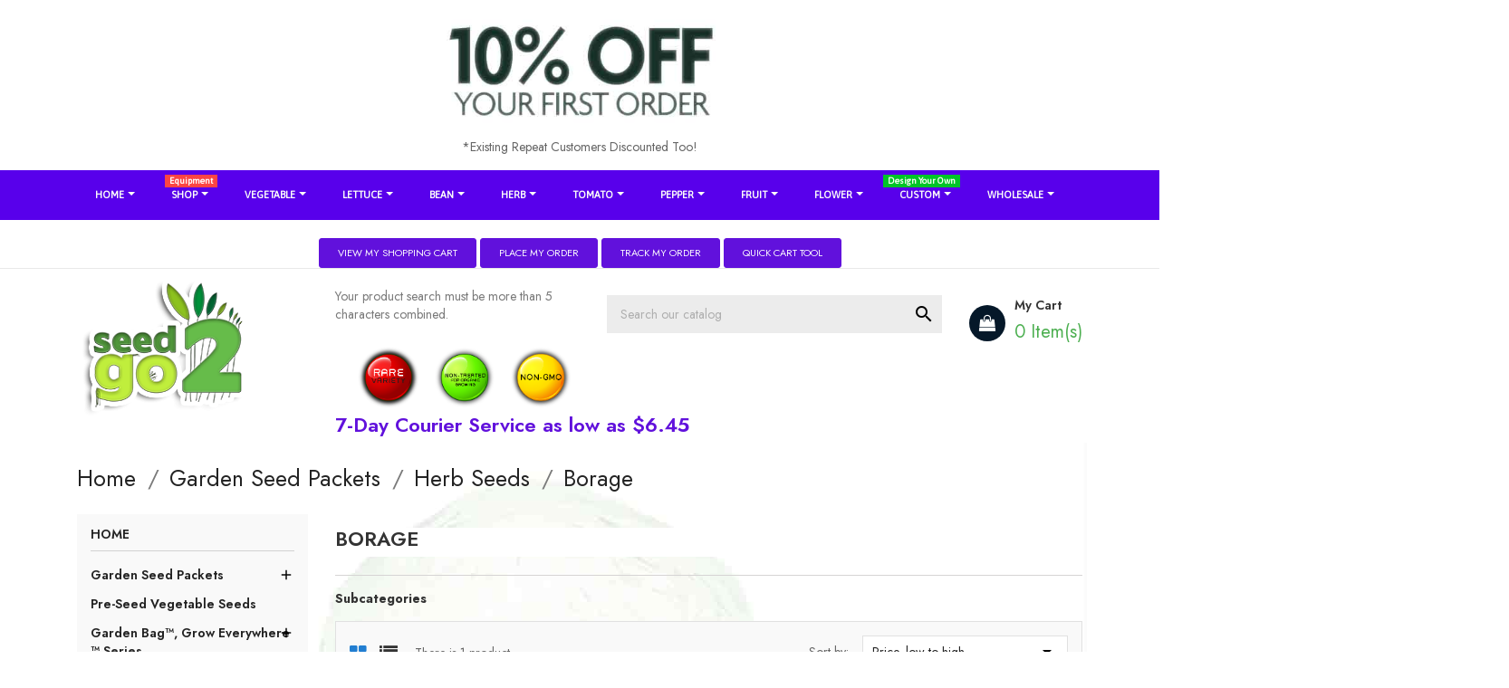

--- FILE ---
content_type: text/html; charset=utf-8
request_url: https://www.seed2go.ca/568-borage
body_size: 43018
content:
<!doctype html>
<html lang="en">

    <head>
        
            
 
 

  <meta charset="utf-8">


  <meta http-equiv="x-ua-compatible" content="ie=edge">




  <title>Borage</title>
  <meta name="description" content="">
  <meta name="keywords" content="">
        <link rel="canonical" href="https://www.seed2go.ca/568-borage">
  


  <meta name="viewport" content="width=device-width, initial-scale=1">



  <link rel="icon" type="image/vnd.microsoft.icon" href="https://www.seed2go.ca/img/favicon.ico?1766974599">
  <link rel="shortcut icon" type="image/x-icon" href="https://www.seed2go.ca/img/favicon.ico?1766974599">
  <link href="https://fonts.googleapis.com/css2?family=Jost:wght@300;400;500;600;700;800;900&display=swap" rel="stylesheet">



    <link rel="stylesheet" href="https://www.seed2go.ca/themes/etrendlite/assets/css/theme.css" type="text/css" media="all">
  <link rel="stylesheet" href="https://www.seed2go.ca/themes/etrendlite/assets/css/font-awesome.min.css" type="text/css" media="all">
  <link rel="stylesheet" href="https://www.seed2go.ca/themes/etrendlite/assets/css/owl.carousel.css" type="text/css" media="all">
  <link rel="stylesheet" href="https://www.seed2go.ca/themes/etrendlite/assets/css/owl.theme.css" type="text/css" media="all">
  <link rel="stylesheet" href="https://www.seed2go.ca/themes/etrendlite/assets/css/owl.transitions.css" type="text/css" media="all">
  <link rel="stylesheet" href="https://www.seed2go.ca/modules/ps_socialfollow/views/css/ps_socialfollow.css" type="text/css" media="all">
  <link rel="stylesheet" href="https://www.seed2go.ca/modules/paypal/views/css/paypal_fo.css" type="text/css" media="all">
  <link rel="stylesheet" href="https://www.seed2go.ca/modules/ht_scrolltop/views/css/font-awesome.min.css" type="text/css" media="all">
  <link rel="stylesheet" href="https://www.seed2go.ca/modules/ets_megamenu/views/css/font-awesome.css" type="text/css" media="all">
  <link rel="stylesheet" href="https://www.seed2go.ca/modules/ets_megamenu/views/css/animate.css" type="text/css" media="all">
  <link rel="stylesheet" href="https://www.seed2go.ca/modules/posfakeorder/posfakeorder.css" type="text/css" media="all">
  <link rel="stylesheet" href="https://www.seed2go.ca/modules/ht_prevnext/views/css/ht_prevnext.css" type="text/css" media="all">
  <link rel="stylesheet" href="https://fonts.googleapis.com/css?family=Asap" type="text/css" media="all">
  <link rel="stylesheet" href="https://www.seed2go.ca/modules/ets_megamenu/views/css/megamenu.css" type="text/css" media="all">
  <link rel="stylesheet" href="https://www.seed2go.ca/modules/ets_megamenu/views/css/fix17.css" type="text/css" media="all">
  <link rel="stylesheet" href="https://www.seed2go.ca/modules/addtocartincatalog/views/css/style.css" type="text/css" media="all">
  <link rel="stylesheet" href="https://www.seed2go.ca/modules/easyquickorderform/views/css/easyquickorderform.css" type="text/css" media="all">
  <link rel="stylesheet" href="https://www.seed2go.ca/themes/etrendlite/assets/css/custom.css" type="text/css" media="all">




  

  <script type="text/javascript">
        var pos_fakeorder = {"products":[{"id_product":"3218","name":"The Beast, Carolina Red Reaper & Chocolate Nagabrain Blend, Super Hot Pepper  Pepper Seeds","image":"https:\/\/www.seed2go.ca\/7138-small_default\/the-beast-carolina-red-reaper-chocolate-nagabrain-blend-super-hot-pepper.jpg","url":"https:\/\/www.seed2go.ca\/pepper-seeds\/3218-15472-the-beast-carolina-red-reaper-chocolate-nagabrain-blend-super-hot-pepper.html#\/42-count-5_seed"},{"id_product":"3398","name":"Onion Borettana Of Parma, Italy, Cipolline Flat Onion Seeds","image":"https:\/\/www.seed2go.ca\/8112-small_default\/onion-borettana-of-parma-italy-cipolline-flat-onion-seeds.jpg","url":"https:\/\/www.seed2go.ca\/onion\/3398-15731-onion-borettana-of-parma-italy-cipolline-flat-onion-seeds.html#\/47-count-small_seed_1_3_grams"},{"id_product":"37","name":"Oriental Sparkling Yard Long Pole Bean, Metro Grano Marrone Rampicante Mangiatutto, Asparagus Bean, Chinese Long Bean","image":"https:\/\/www.seed2go.ca\/42-small_default\/oriental-sparkling-yard-long-pole-bean-metro-grano-marrone-rampicante-mangiatutto-asparagus-bean-chinese-long-bean.jpg","url":"https:\/\/www.seed2go.ca\/bean\/37-16207-oriental-sparkling-yard-long-pole-bean-metro-grano-marrone-rampicante-mangiatutto-asparagus-bean-chinese-long-bean.html#\/31-count-large_seed_avg_estimated_15_20_gram"},{"id_product":"3493","name":"Armageddon F1, Hybrid, Super-Hot Pepper Seeds, Cousin of Carolina Reaper, British Pepper","image":"https:\/\/www.seed2go.ca\/7689-small_default\/armageddon-f1-hybrid-super-hot-pepper-seeds-cousin-of-carolina-reaper.jpg","url":"https:\/\/www.seed2go.ca\/pepper-seeds\/3493-15887-armageddon-f1-hybrid-super-hot-pepper-seeds-cousin-of-carolina-reaper.html#\/42-count-5_seed"},{"id_product":"3563","name":"Green Trinidad Moruga Scorpion Hot Pepper, Trinidad and Tobago,  Pepper Seeds","image":"https:\/\/www.seed2go.ca\/8010-small_default\/green-trinidad-moruga-scorpion-hot-pepper-trinidad-and-tobago-pepper-seeds.jpg","url":"https:\/\/www.seed2go.ca\/pepper-seeds\/3563-16056-green-trinidad-moruga-scorpion-hot-pepper-trinidad-and-tobago-pepper-seeds.html#\/42-count-5_seed"},{"id_product":"3546","name":"Aji White Fantasy, Aji White Lightning Mild Pepper Seeds, Finland","image":"https:\/\/www.seed2go.ca\/7947-small_default\/aji-white-fantasy-aji-white-lightning-mild-pepper-seeds-finland-.jpg","url":"https:\/\/www.seed2go.ca\/pepper-seeds\/3546-16022-aji-white-fantasy-aji-white-lightning-mild-pepper-seeds-finland-.html#\/32-count-10_seeds"},{"id_product":"2838","name":"Lemon Balm Mint, Melissa, Lemon Aroma, Mint Herb Seeds","image":"https:\/\/www.seed2go.ca\/8242-small_default\/lemon-balm-mint-melissa-lemon-aroma-mint-herb-seeds.jpg","url":"https:\/\/www.seed2go.ca\/mint\/2838-14741-lemon-balm-mint-melissa-lemon-aroma-mint-herb-seeds.html#\/36-count-500_seeds"},{"id_product":"2982","name":"Lemon Bush Eucalyptus Seed, Lemon Scented Gum Eucalyptus","image":"https:\/\/www.seed2go.ca\/6033-small_default\/lemon-bush-eucalyptus-lemon-scented-gum-eucalyptus.jpg","url":"https:\/\/www.seed2go.ca\/eucalyptus\/2982-15141-lemon-bush-eucalyptus-lemon-scented-gum-eucalyptus.html#\/42-count-5_seed"},{"id_product":"3486","name":"Aji Charapita Orange, Wild Peruvian Chili, Tettinas de Monk, Charapilla, Pepper Seeds","image":"https:\/\/www.seed2go.ca\/7660-small_default\/aji-charapita-orange-wild-peruvian-chili-tettinas-de-monk-charapilla-aji-charapa.jpg","url":"https:\/\/www.seed2go.ca\/pepper-seeds\/3486-15874-aji-charapita-orange-wild-peruvian-chili-tettinas-de-monk-charapilla-aji-charapa.html#\/32-count-10_seeds"},{"id_product":"3076","name":"Guajillo Mirasol, Mexican Pepper, Heirloom Chili Pepper Seeds, Mole Sauce, Holy Trinity of Chiles","image":"https:\/\/www.seed2go.ca\/7570-small_default\/guajillo-mexican-pepper-heirloom-chili-pepper-seeds-mole-sauce-holy-trinity-of-chiles.jpg","url":"https:\/\/www.seed2go.ca\/pepper-seeds\/3076-15265-guajillo-mexican-pepper-heirloom-chili-pepper-seeds-mole-sauce-holy-trinity-of-chiles.html#\/32-count-10_seeds"},{"id_product":"540","name":"Mexico Midget, Red Cherry Tomato Seeds, Winner of SSE Tomato Tasting","image":"https:\/\/www.seed2go.ca\/8053-small_default\/mexico-midget-red-cherry-tomato.jpg","url":"https:\/\/www.seed2go.ca\/grape-cherry-tomatoes\/540-14728-mexico-midget-red-cherry-tomato.html#\/32-count-10_seeds"},{"id_product":"3470","name":"Mini Dwarf San Marzano Cherry Tomato Seeds, San Marzano sul Sarno, Italy","image":"https:\/\/www.seed2go.ca\/8343-small_default\/mini-marzano-cherry-tomato-san-marzano-sul-sarno-italy.jpg","url":"https:\/\/www.seed2go.ca\/tomato-seeds\/3470-15845-mini-marzano-cherry-tomato-san-marzano-sul-sarno-italy.html#\/32-count-10_seeds"},{"id_product":"3553","name":"Mini Snacking Orange Bell Pepper, Sweet Pepper Seeds, Stuffer, Sandwich Pepper","image":"https:\/\/www.seed2go.ca\/7969-small_default\/mini-snacking-orange-bell-pepper-sweet-pepper-seeds-stuffer-sandwich-pepper.jpg","url":"https:\/\/www.seed2go.ca\/pepper-seeds\/3553-16033-mini-snacking-orange-bell-pepper-sweet-pepper-seeds-stuffer-sandwich-pepper.html#\/32-count-10_seeds"},{"id_product":"535","name":"Chefs Choice Orange F1 Tomato Seeds, Orange Beefsteak","image":"https:\/\/www.seed2go.ca\/8319-small_default\/chefs-choice-orange-f1-tomato-orange-beefsteak.jpg","url":"https:\/\/www.seed2go.ca\/tomato-seeds\/535-445-chefs-choice-orange-f1-tomato-orange-beefsteak.html#\/32-count-10_seeds"}],"frame_time":"25","time_first":"3000","time_between":"7000","time_display":"4000","content_text":"Someone has purchased","button_text":"View product","ago_text":"ago","minute_text":"minute","minutes_text":"minutes","hour_text":"hour","hours_text":"hours"};
        var prestashop = {"cart":{"products":[],"totals":{"total":{"type":"total","label":"Total","amount":0,"value":"$0.00"},"total_including_tax":{"type":"total","label":"Total (tax incl.)","amount":0,"value":"$0.00"},"total_excluding_tax":{"type":"total","label":"Total (tax excl.)","amount":0,"value":"$0.00"}},"subtotals":{"products":{"type":"products","label":"Subtotal","amount":0,"value":"$0.00"},"discounts":null,"shipping":{"type":"shipping","label":"Shipping","amount":0,"value":""},"tax":{"type":"tax","label":"Taxes","amount":0,"value":"$0.00"}},"products_count":0,"summary_string":"0 items","vouchers":{"allowed":1,"added":[]},"discounts":[{"id_cart_rule":"34","id_customer":"0","date_from":"2025-05-06 20:00:00","date_to":"2026-10-31 20:00:00","description":"10% OFF - WINTER PROMOTION","quantity":"943","quantity_per_user":"2","priority":"1","partial_use":"0","code":"WINTER","minimum_amount":"15.000000","minimum_amount_tax":"1","minimum_amount_currency":"2","minimum_amount_shipping":"1","country_restriction":"0","carrier_restriction":"1","group_restriction":"0","cart_rule_restriction":"1","product_restriction":"0","shop_restriction":"0","free_shipping":"0","reduction_percent":"10.00","reduction_amount":"0.000000","reduction_tax":"0","reduction_currency":"2","reduction_product":"0","reduction_exclude_special":"0","gift_product":"0","gift_product_attribute":"0","highlight":"1","active":"1","date_add":"2025-05-06 20:16:42","date_upd":"2026-01-14 20:48:56","id_lang":"1","name":"10% OFF - WINTER PROMOTION","quantity_for_user":2}],"minimalPurchase":0,"minimalPurchaseRequired":""},"currency":{"id":2,"name":"Canadian Dollar","iso_code":"CAD","iso_code_num":"124","sign":"$"},"customer":{"lastname":null,"firstname":null,"email":null,"birthday":null,"newsletter":null,"newsletter_date_add":null,"optin":null,"website":null,"company":null,"siret":null,"ape":null,"is_logged":false,"gender":{"type":null,"name":null},"addresses":[]},"language":{"name":"English (English)","iso_code":"en","locale":"en-US","language_code":"en-ca","is_rtl":"0","date_format_lite":"m\/d\/Y","date_format_full":"m\/d\/Y H:i:s","id":1},"page":{"title":"","canonical":"https:\/\/www.seed2go.ca\/568-borage","meta":{"title":"Borage","description":"","keywords":"","robots":"index"},"page_name":"category","body_classes":{"lang-en":true,"lang-rtl":false,"country-CA":true,"currency-CAD":true,"layout-left-column":true,"page-category":true,"tax-display-disabled":true,"category-id-568":true,"category-Borage":true,"category-id-parent-277":true,"category-depth-level-4":true},"admin_notifications":[]},"shop":{"name":"SEED2GO.ca - Seed2Go Canada","logo":"https:\/\/www.seed2go.ca\/img\/logo-1766974599.jpg","stores_icon":"https:\/\/www.seed2go.ca\/img\/logo_stores.png","favicon":"https:\/\/www.seed2go.ca\/img\/favicon.ico"},"urls":{"base_url":"https:\/\/www.seed2go.ca\/","current_url":"https:\/\/www.seed2go.ca\/568-borage","shop_domain_url":"https:\/\/www.seed2go.ca","img_ps_url":"https:\/\/www.seed2go.ca\/img\/","img_cat_url":"https:\/\/www.seed2go.ca\/img\/c\/","img_lang_url":"https:\/\/www.seed2go.ca\/img\/l\/","img_prod_url":"https:\/\/www.seed2go.ca\/img\/p\/","img_manu_url":"https:\/\/www.seed2go.ca\/img\/m\/","img_sup_url":"https:\/\/www.seed2go.ca\/img\/su\/","img_ship_url":"https:\/\/www.seed2go.ca\/img\/s\/","img_store_url":"https:\/\/www.seed2go.ca\/img\/st\/","img_col_url":"https:\/\/www.seed2go.ca\/img\/co\/","img_url":"https:\/\/www.seed2go.ca\/themes\/etrendlite\/assets\/img\/","css_url":"https:\/\/www.seed2go.ca\/themes\/etrendlite\/assets\/css\/","js_url":"https:\/\/www.seed2go.ca\/themes\/etrendlite\/assets\/js\/","pic_url":"https:\/\/www.seed2go.ca\/upload\/","pages":{"address":"https:\/\/www.seed2go.ca\/address","addresses":"https:\/\/www.seed2go.ca\/addresses","authentication":"https:\/\/www.seed2go.ca\/login","cart":"https:\/\/www.seed2go.ca\/cart","category":"https:\/\/www.seed2go.ca\/index.php?controller=category","cms":"https:\/\/www.seed2go.ca\/index.php?controller=cms","contact":"https:\/\/www.seed2go.ca\/contact-us","discount":"https:\/\/www.seed2go.ca\/discount","guest_tracking":"https:\/\/www.seed2go.ca\/guest-tracking","history":"https:\/\/www.seed2go.ca\/order-history","identity":"https:\/\/www.seed2go.ca\/identity","index":"https:\/\/www.seed2go.ca\/","my_account":"https:\/\/www.seed2go.ca\/my-account","order_confirmation":"https:\/\/www.seed2go.ca\/order-confirmation","order_detail":"https:\/\/www.seed2go.ca\/index.php?controller=order-detail","order_follow":"https:\/\/www.seed2go.ca\/order-follow","order":"https:\/\/www.seed2go.ca\/order","order_return":"https:\/\/www.seed2go.ca\/index.php?controller=order-return","order_slip":"https:\/\/www.seed2go.ca\/credit-slip","pagenotfound":"https:\/\/www.seed2go.ca\/page-not-found","password":"https:\/\/www.seed2go.ca\/password-recovery","pdf_invoice":"https:\/\/www.seed2go.ca\/index.php?controller=pdf-invoice","pdf_order_return":"https:\/\/www.seed2go.ca\/index.php?controller=pdf-order-return","pdf_order_slip":"https:\/\/www.seed2go.ca\/index.php?controller=pdf-order-slip","prices_drop":"https:\/\/www.seed2go.ca\/prices-drop","product":"https:\/\/www.seed2go.ca\/index.php?controller=product","search":"https:\/\/www.seed2go.ca\/search","sitemap":"https:\/\/www.seed2go.ca\/sitemap","stores":"https:\/\/www.seed2go.ca\/stores","supplier":"https:\/\/www.seed2go.ca\/supplier","register":"https:\/\/www.seed2go.ca\/login?create_account=1","order_login":"https:\/\/www.seed2go.ca\/order?login=1"},"alternative_langs":[],"theme_assets":"\/themes\/etrendlite\/assets\/","actions":{"logout":"https:\/\/www.seed2go.ca\/?mylogout="},"no_picture_image":{"bySize":{"small_default":{"url":"https:\/\/www.seed2go.ca\/img\/p\/en-default-small_default.jpg","width":98,"height":124},"cart_default":{"url":"https:\/\/www.seed2go.ca\/img\/p\/en-default-cart_default.jpg","width":125,"height":159},"home_default":{"url":"https:\/\/www.seed2go.ca\/img\/p\/en-default-home_default.jpg","width":350,"height":446},"medium_default":{"url":"https:\/\/www.seed2go.ca\/img\/p\/en-default-medium_default.jpg","width":452,"height":575},"large_default":{"url":"https:\/\/www.seed2go.ca\/img\/p\/en-default-large_default.jpg","width":513,"height":655}},"small":{"url":"https:\/\/www.seed2go.ca\/img\/p\/en-default-small_default.jpg","width":98,"height":124},"medium":{"url":"https:\/\/www.seed2go.ca\/img\/p\/en-default-home_default.jpg","width":350,"height":446},"large":{"url":"https:\/\/www.seed2go.ca\/img\/p\/en-default-large_default.jpg","width":513,"height":655},"legend":""}},"configuration":{"display_taxes_label":false,"display_prices_tax_incl":false,"is_catalog":false,"show_prices":true,"opt_in":{"partner":false},"quantity_discount":{"type":"price","label":"Unit price"},"voucher_enabled":1,"return_enabled":0},"field_required":[],"breadcrumb":{"links":[{"title":"Home","url":"https:\/\/www.seed2go.ca\/"},{"title":"Garden Seed Packets","url":"https:\/\/www.seed2go.ca\/11-garden-seed-packets"},{"title":"Herb Seeds","url":"https:\/\/www.seed2go.ca\/277-herb-seeds"},{"title":"Borage","url":"https:\/\/www.seed2go.ca\/568-borage"}],"count":4},"link":{"protocol_link":"https:\/\/","protocol_content":"https:\/\/"},"time":1768491019,"static_token":"d0870f74c45899b4af6a3347ec5edf08","token":"bd40d6517822e1aa094deb57663b74cc","debug":false};
      </script>



  <style>.ets_mm_megamenu .mm_menus_li .h4,
.ets_mm_megamenu .mm_menus_li .h5,
.ets_mm_megamenu .mm_menus_li .h6,
.ets_mm_megamenu .mm_menus_li .h1,
.ets_mm_megamenu .mm_menus_li .h2,
.ets_mm_megamenu .mm_menus_li .h3,
.ets_mm_megamenu .mm_menus_li .h4 *:not(i),
.ets_mm_megamenu .mm_menus_li .h5 *:not(i),
.ets_mm_megamenu .mm_menus_li .h6 *:not(i),
.ets_mm_megamenu .mm_menus_li .h1 *:not(i),
.ets_mm_megamenu .mm_menus_li .h2 *:not(i),
.ets_mm_megamenu .mm_menus_li .h3 *:not(i),
.ets_mm_megamenu .mm_menus_li > a{
    font-family: inherit;
}
.ets_mm_megamenu *:not(.fa):not(i){
    font-family: 'Asap';
}

.ets_mm_block *{
    font-size: 14px;
}    

@media (min-width: 768px){
/*layout 1*/
    .ets_mm_megamenu.layout_layout1{
        background: #ffffff;
    }
    .layout_layout1 .ets_mm_megamenu_content{
      background: linear-gradient(#FFFFFF, #F2F2F2) repeat scroll 0 0 rgba(0, 0, 0, 0);
      background: -webkit-linear-gradient(#FFFFFF, #F2F2F2) repeat scroll 0 0 rgba(0, 0, 0, 0);
      background: -o-linear-gradient(#FFFFFF, #F2F2F2) repeat scroll 0 0 rgba(0, 0, 0, 0);
    }
    .ets_mm_megamenu.layout_layout1:not(.ybc_vertical_menu) .mm_menus_ul{
         background: #ffffff;
    }

    #header .layout_layout1:not(.ybc_vertical_menu) .mm_menus_li > a,
    .layout_layout1 .ybc-menu-vertical-button,
    .layout_layout1 .mm_extra_item *{
        color: #484848
    }
    .layout_layout1 .ybc-menu-vertical-button .ybc-menu-button-toggle_icon_default .icon-bar{
        background-color: #484848
    }
    .layout_layout1 .mm_menus_li:hover > a, 
    .layout_layout1 .mm_menus_li.active > a,
    #header .layout_layout1 .mm_menus_li:hover > a,
    #header .layout_layout1 .mm_menus_li.menu_hover > a,
    .layout_layout1:hover .ybc-menu-vertical-button,
    .layout_layout1 .mm_extra_item button[type="submit"]:hover i,
    #header .layout_layout1 .mm_menus_li.active > a{
        color: #ec4249;
    }
    
    .layout_layout1:not(.ybc_vertical_menu) .mm_menus_li > a:before,
    .layout_layout1.ybc_vertical_menu:hover .ybc-menu-vertical-button:before,
    .layout_layout1:hover .ybc-menu-vertical-button .ybc-menu-button-toggle_icon_default .icon-bar,
    .ybc-menu-vertical-button.layout_layout1:hover{background-color: #ec4249;}
    
    .layout_layout1:not(.ybc_vertical_menu) .mm_menus_li:hover > a,
    .layout_layout1:not(.ybc_vertical_menu) .mm_menus_li.menu_hover > a,
    .ets_mm_megamenu.layout_layout1.ybc_vertical_menu:hover,
    #header .layout_layout1:not(.ybc_vertical_menu) .mm_menus_li:hover > a,
    #header .layout_layout1:not(.ybc_vertical_menu) .mm_menus_li.menu_hover > a,
    .ets_mm_megamenu.layout_layout1.ybc_vertical_menu:hover{
        background: #ffffff;
    }
    
    .layout_layout1.ets_mm_megamenu .mm_columns_ul,
    .layout_layout1.ybc_vertical_menu .mm_menus_ul{
        background-color: #ffffff;
    }
    #header .layout_layout1 .ets_mm_block_content a,
    #header .layout_layout1 .ets_mm_block_content p,
    .layout_layout1.ybc_vertical_menu .mm_menus_li > a,
    #header .layout_layout1.ybc_vertical_menu .mm_menus_li > a{
        color: #000000;
    }
    
    .layout_layout1 .mm_columns_ul .h1,
    .layout_layout1 .mm_columns_ul .h2,
    .layout_layout1 .mm_columns_ul .h3,
    .layout_layout1 .mm_columns_ul .h4,
    .layout_layout1 .mm_columns_ul .h5,
    .layout_layout1 .mm_columns_ul .h6,
    .layout_layout1 .mm_columns_ul .ets_mm_block > .h1 a,
    .layout_layout1 .mm_columns_ul .ets_mm_block > .h2 a,
    .layout_layout1 .mm_columns_ul .ets_mm_block > .h3 a,
    .layout_layout1 .mm_columns_ul .ets_mm_block > .h4 a,
    .layout_layout1 .mm_columns_ul .ets_mm_block > .h5 a,
    .layout_layout1 .mm_columns_ul .ets_mm_block > .h6 a,
    #header .layout_layout1 .mm_columns_ul .ets_mm_block > .h1 a,
    #header .layout_layout1 .mm_columns_ul .ets_mm_block > .h2 a,
    #header .layout_layout1 .mm_columns_ul .ets_mm_block > .h3 a,
    #header .layout_layout1 .mm_columns_ul .ets_mm_block > .h4 a,
    #header .layout_layout1 .mm_columns_ul .ets_mm_block > .h5 a,
    #header .layout_layout1 .mm_columns_ul .ets_mm_block > .h6 a,
    .layout_layout1 .mm_columns_ul .h1,
    .layout_layout1 .mm_columns_ul .h2,
    .layout_layout1 .mm_columns_ul .h3,
    .layout_layout1 .mm_columns_ul .h4,
    .layout_layout1 .mm_columns_ul .h5,
    .layout_layout1 .mm_columns_ul .h6{
        color: #000000;
    }.
    
    
    .layout_layout1 li:hover > a,
    .layout_layout1 li > a:hover,
    .layout_layout1 .mm_tabs_li.open .mm_tab_toggle_title,
    .layout_layout1 .mm_tabs_li.open .mm_tab_toggle_title a,
    .layout_layout1 .mm_tabs_li:hover .mm_tab_toggle_title,
    .layout_layout1 .mm_tabs_li:hover .mm_tab_toggle_title a,
    #header .layout_layout1 .mm_tabs_li.open .mm_tab_toggle_title,
    #header .layout_layout1 .mm_tabs_li.open .mm_tab_toggle_title a,
    #header .layout_layout1 .mm_tabs_li:hover .mm_tab_toggle_title,
    #header .layout_layout1 .mm_tabs_li:hover .mm_tab_toggle_title a,
    .layout_layout1.ybc_vertical_menu .mm_menus_li > a,
    #header .layout_layout1 li:hover > a,
    .layout_layout1.ybc_vertical_menu .mm_menus_li:hover > a,
    #header .layout_layout1.ybc_vertical_menu .mm_menus_li:hover > a,
    #header .layout_layout1 .mm_columns_ul .mm_block_type_product .product-title > a:hover,
    #header .layout_layout1 li > a:hover{color: #ec4249;}
    
    
/*end layout 1*/
    
    
    /*layout 2*/
    .ets_mm_megamenu.layout_layout2{
        background-color: #3cabdb;
    }
    
    #header .layout_layout2:not(.ybc_vertical_menu) .mm_menus_li > a,
    .layout_layout2 .ybc-menu-vertical-button,
    .layout_layout2 .mm_extra_item *{
        color: #ffffff
    }
    .layout_layout2 .ybc-menu-vertical-button .ybc-menu-button-toggle_icon_default .icon-bar{
        background-color: #ffffff
    }
    .layout_layout2:not(.ybc_vertical_menu) .mm_menus_li:hover > a, 
    .layout_layout2:not(.ybc_vertical_menu) .mm_menus_li.active > a,
    #header .layout_layout2:not(.ybc_vertical_menu) .mm_menus_li:hover > a,
    .layout_layout2:hover .ybc-menu-vertical-button,
    .layout_layout2 .mm_extra_item button[type="submit"]:hover i,
    #header .layout_layout2:not(.ybc_vertical_menu) .mm_menus_li.active > a{color: #ffffff;}
    
    .layout_layout2:hover .ybc-menu-vertical-button .ybc-menu-button-toggle_icon_default .icon-bar{
        background-color: #ffffff;
    }
    .layout_layout2:not(.ybc_vertical_menu) .mm_menus_li:hover > a,
    #header .layout_layout2:not(.ybc_vertical_menu) .mm_menus_li:hover > a,
    .ets_mm_megamenu.layout_layout2.ybc_vertical_menu:hover{
        background-color: #50b4df;
    }
    
    .layout_layout2.ets_mm_megamenu .mm_columns_ul,
    .layout_layout2.ybc_vertical_menu .mm_menus_ul{
        background-color: #ffffff;
    }
    #header .layout_layout2 .ets_mm_block_content a,
    .layout_layout2.ybc_vertical_menu .mm_menus_li > a,
    #header .layout_layout2.ybc_vertical_menu .mm_menus_li > a,
    #header .layout_layout2 .ets_mm_block_content p{
        color: #666666;
    }
    
    .layout_layout2 .mm_columns_ul .h1,
    .layout_layout2 .mm_columns_ul .h2,
    .layout_layout2 .mm_columns_ul .h3,
    .layout_layout2 .mm_columns_ul .h4,
    .layout_layout2 .mm_columns_ul .h5,
    .layout_layout2 .mm_columns_ul .h6,
    .layout_layout2 .mm_columns_ul .ets_mm_block > .h1 a,
    .layout_layout2 .mm_columns_ul .ets_mm_block > .h2 a,
    .layout_layout2 .mm_columns_ul .ets_mm_block > .h3 a,
    .layout_layout2 .mm_columns_ul .ets_mm_block > .h4 a,
    .layout_layout2 .mm_columns_ul .ets_mm_block > .h5 a,
    .layout_layout2 .mm_columns_ul .ets_mm_block > .h6 a,
    #header .layout_layout2 .mm_columns_ul .ets_mm_block > .h1 a,
    #header .layout_layout2 .mm_columns_ul .ets_mm_block > .h2 a,
    #header .layout_layout2 .mm_columns_ul .ets_mm_block > .h3 a,
    #header .layout_layout2 .mm_columns_ul .ets_mm_block > .h4 a,
    #header .layout_layout2 .mm_columns_ul .ets_mm_block > .h5 a,
    #header .layout_layout2 .mm_columns_ul .ets_mm_block > .h6 a,
    .layout_layout2 .mm_columns_ul .h1,
    .layout_layout2 .mm_columns_ul .h2,
    .layout_layout2 .mm_columns_ul .h3,
    .layout_layout2 .mm_columns_ul .h4,
    .layout_layout2 .mm_columns_ul .h5,
    .layout_layout2 .mm_columns_ul .h6{
        color: #414141;
    }
    
    
    .layout_layout2 li:hover > a,
    .layout_layout2 li > a:hover,
    .layout_layout2 .mm_tabs_li.open .mm_tab_toggle_title,
    .layout_layout2 .mm_tabs_li.open .mm_tab_toggle_title a,
    .layout_layout2 .mm_tabs_li:hover .mm_tab_toggle_title,
    .layout_layout2 .mm_tabs_li:hover .mm_tab_toggle_title a,
    #header .layout_layout2 .mm_tabs_li.open .mm_tab_toggle_title,
    #header .layout_layout2 .mm_tabs_li.open .mm_tab_toggle_title a,
    #header .layout_layout2 .mm_tabs_li:hover .mm_tab_toggle_title,
    #header .layout_layout2 .mm_tabs_li:hover .mm_tab_toggle_title a,
    #header .layout_layout2 li:hover > a,
    .layout_layout2.ybc_vertical_menu .mm_menus_li > a,
    .layout_layout2.ybc_vertical_menu .mm_menus_li:hover > a,
    #header .layout_layout2.ybc_vertical_menu .mm_menus_li:hover > a,
    #header .layout_layout2 .mm_columns_ul .mm_block_type_product .product-title > a:hover,
    #header .layout_layout2 li > a:hover{color: #fc4444;}
    
    
    
    /*layout 3*/
    .ets_mm_megamenu.layout_layout3,
    .layout_layout3 .mm_tab_li_content{
        background-color: #6400ea;
        
    }
    #header .layout_layout3:not(.ybc_vertical_menu) .mm_menus_li > a,
    .layout_layout3 .ybc-menu-vertical-button,
    .layout_layout3 .mm_extra_item *{
        color: #006871
    }
    .layout_layout3 .ybc-menu-vertical-button .ybc-menu-button-toggle_icon_default .icon-bar{
        background-color: #006871
    }
    .layout_layout3 .mm_menus_li:hover > a, 
    .layout_layout3 .mm_menus_li.active > a,
    .layout_layout3 .mm_extra_item button[type="submit"]:hover i,
    #header .layout_layout3 .mm_menus_li:hover > a,
    #header .layout_layout3 .mm_menus_li.active > a,
    .layout_layout3:hover .ybc-menu-vertical-button,
    .layout_layout3:hover .ybc-menu-vertical-button .ybc-menu-button-toggle_icon_default .icon-bar{
        color: #7005ff;
    }
    
    .layout_layout3:not(.ybc_vertical_menu) .mm_menus_li:hover > a,
    #header .layout_layout3:not(.ybc_vertical_menu) .mm_menus_li:hover > a,
    .ets_mm_megamenu.layout_layout3.ybc_vertical_menu:hover,
    .layout_layout3 .mm_tabs_li.open .mm_columns_contents_ul,
    .layout_layout3 .mm_tabs_li.open .mm_tab_li_content {
        background-color: #00a518;
    }
    .layout_layout3 .mm_tabs_li.open.mm_tabs_has_content .mm_tab_li_content .mm_tab_name::before{
        border-right-color: #00a518;
    }
    .layout_layout3.ets_mm_megamenu .mm_columns_ul,
    .ybc_vertical_menu.layout_layout3 .mm_menus_ul.ets_mn_submenu_full_height .mm_menus_li:hover a::before,
    .layout_layout3.ybc_vertical_menu .mm_menus_ul{
        background-color: #fffffd;
        border-color: #fffffd;
    }
    #header .layout_layout3 .ets_mm_block_content a,
    #header .layout_layout3 .ets_mm_block_content p,
    .layout_layout3.ybc_vertical_menu .mm_menus_li > a,
    #header .layout_layout3.ybc_vertical_menu .mm_menus_li > a{
        color: #006871;
    }
    
    .layout_layout3 .mm_columns_ul .h1,
    .layout_layout3 .mm_columns_ul .h2,
    .layout_layout3 .mm_columns_ul .h3,
    .layout_layout3 .mm_columns_ul .h4,
    .layout_layout3 .mm_columns_ul .h5,
    .layout_layout3 .mm_columns_ul .h6,
    .layout_layout3 .mm_columns_ul .ets_mm_block > .h1 a,
    .layout_layout3 .mm_columns_ul .ets_mm_block > .h2 a,
    .layout_layout3 .mm_columns_ul .ets_mm_block > .h3 a,
    .layout_layout3 .mm_columns_ul .ets_mm_block > .h4 a,
    .layout_layout3 .mm_columns_ul .ets_mm_block > .h5 a,
    .layout_layout3 .mm_columns_ul .ets_mm_block > .h6 a,
    #header .layout_layout3 .mm_columns_ul .ets_mm_block > .h1 a,
    #header .layout_layout3 .mm_columns_ul .ets_mm_block > .h2 a,
    #header .layout_layout3 .mm_columns_ul .ets_mm_block > .h3 a,
    #header .layout_layout3 .mm_columns_ul .ets_mm_block > .h4 a,
    #header .layout_layout3 .mm_columns_ul .ets_mm_block > .h5 a,
    #header .layout_layout3 .mm_columns_ul .ets_mm_block > .h6 a,
    .layout_layout3 .mm_columns_ul .h1,
    .layout_layout3 .mm_columns_ul .h2,
    .layout_layout3 .mm_columns_ul .h3,
    .layout_layout3.ybc_vertical_menu .mm_menus_li:hover > a,
    #header .layout_layout3.ybc_vertical_menu .mm_menus_li:hover > a,
    .layout_layout3 .mm_columns_ul .h4,
    .layout_layout3 .mm_columns_ul .h5,
    .layout_layout3 .mm_columns_ul .h6{
        color: #00b13b;
    }
    
    
    .layout_layout3 li:hover > a,
    .layout_layout3 li > a:hover,
    .layout_layout3 .mm_tabs_li.open .mm_tab_toggle_title,
    .layout_layout3 .mm_tabs_li.open .mm_tab_toggle_title a,
    .layout_layout3 .mm_tabs_li:hover .mm_tab_toggle_title,
    .layout_layout3 .mm_tabs_li:hover .mm_tab_toggle_title a,
    #header .layout_layout3 .mm_tabs_li.open .mm_tab_toggle_title,
    #header .layout_layout3 .mm_tabs_li.open .mm_tab_toggle_title a,
    #header .layout_layout3 .mm_tabs_li:hover .mm_tab_toggle_title,
    #header .layout_layout3 .mm_tabs_li:hover .mm_tab_toggle_title a,
    #header .layout_layout3 li:hover > a,
    #header .layout_layout3 .mm_columns_ul .mm_block_type_product .product-title > a:hover,
    #header .layout_layout3 li > a:hover,
    .layout_layout3.ybc_vertical_menu .mm_menus_li > a,
    .layout_layout3 .has-sub .ets_mm_categories li > a:hover,
    #header .layout_layout3 .has-sub .ets_mm_categories li > a:hover{color: #0db300;}
    
    
    /*layout 4*/
    
    .ets_mm_megamenu.layout_layout4{
        background-color: #ffffff;
    }
    .ets_mm_megamenu.layout_layout4:not(.ybc_vertical_menu) .mm_menus_ul{
         background: #ffffff;
    }

    #header .layout_layout4:not(.ybc_vertical_menu) .mm_menus_li > a,
    .layout_layout4 .ybc-menu-vertical-button,
    .layout_layout4 .mm_extra_item *{
        color: #333333
    }
    .layout_layout4 .ybc-menu-vertical-button .ybc-menu-button-toggle_icon_default .icon-bar{
        background-color: #333333
    }
    
    .layout_layout4 .mm_menus_li:hover > a, 
    .layout_layout4 .mm_menus_li.active > a,
    #header .layout_layout4 .mm_menus_li:hover > a,
    .layout_layout4:hover .ybc-menu-vertical-button,
    #header .layout_layout4 .mm_menus_li.active > a{color: #ffffff;}
    
    .layout_layout4:hover .ybc-menu-vertical-button .ybc-menu-button-toggle_icon_default .icon-bar{
        background-color: #ffffff;
    }
    
    .layout_layout4:not(.ybc_vertical_menu) .mm_menus_li:hover > a,
    .layout_layout4:not(.ybc_vertical_menu) .mm_menus_li.active > a,
    .layout_layout4:not(.ybc_vertical_menu) .mm_menus_li:hover > span, 
    .layout_layout4:not(.ybc_vertical_menu) .mm_menus_li.active > span,
    #header .layout_layout4:not(.ybc_vertical_menu) .mm_menus_li:hover > a, 
    #header .layout_layout4:not(.ybc_vertical_menu) .mm_menus_li.active > a,
    .layout_layout4:not(.ybc_vertical_menu) .mm_menus_li:hover > a,
    #header .layout_layout4:not(.ybc_vertical_menu) .mm_menus_li:hover > a,
    .ets_mm_megamenu.layout_layout4.ybc_vertical_menu:hover,
    #header .layout_layout4 .mm_menus_li:hover > span, 
    #header .layout_layout4 .mm_menus_li.active > span{
        background-color: #ec4249;
    }
    .layout_layout4 .ets_mm_megamenu_content {
      border-bottom-color: #ec4249;
    }
    
    .layout_layout4.ets_mm_megamenu .mm_columns_ul,
    .ybc_vertical_menu.layout_layout4 .mm_menus_ul .mm_menus_li:hover a::before,
    .layout_layout4.ybc_vertical_menu .mm_menus_ul{
        background-color: #ffffff;
    }
    #header .layout_layout4 .ets_mm_block_content a,
    .layout_layout4.ybc_vertical_menu .mm_menus_li > a,
    #header .layout_layout4.ybc_vertical_menu .mm_menus_li > a,
    #header .layout_layout4 .ets_mm_block_content p{
        color: #666666;
    }
    
    .layout_layout4 .mm_columns_ul .h1,
    .layout_layout4 .mm_columns_ul .h2,
    .layout_layout4 .mm_columns_ul .h3,
    .layout_layout4 .mm_columns_ul .h4,
    .layout_layout4 .mm_columns_ul .h5,
    .layout_layout4 .mm_columns_ul .h6,
    .layout_layout4 .mm_columns_ul .ets_mm_block > .h1 a,
    .layout_layout4 .mm_columns_ul .ets_mm_block > .h2 a,
    .layout_layout4 .mm_columns_ul .ets_mm_block > .h3 a,
    .layout_layout4 .mm_columns_ul .ets_mm_block > .h4 a,
    .layout_layout4 .mm_columns_ul .ets_mm_block > .h5 a,
    .layout_layout4 .mm_columns_ul .ets_mm_block > .h6 a,
    #header .layout_layout4 .mm_columns_ul .ets_mm_block > .h1 a,
    #header .layout_layout4 .mm_columns_ul .ets_mm_block > .h2 a,
    #header .layout_layout4 .mm_columns_ul .ets_mm_block > .h3 a,
    #header .layout_layout4 .mm_columns_ul .ets_mm_block > .h4 a,
    #header .layout_layout4 .mm_columns_ul .ets_mm_block > .h5 a,
    #header .layout_layout4 .mm_columns_ul .ets_mm_block > .h6 a,
    .layout_layout4 .mm_columns_ul .h1,
    .layout_layout4 .mm_columns_ul .h2,
    .layout_layout4 .mm_columns_ul .h3,
    .layout_layout4 .mm_columns_ul .h4,
    .layout_layout4 .mm_columns_ul .h5,
    .layout_layout4 .mm_columns_ul .h6{
        color: #414141;
    }
    
    .layout_layout4 li:hover > a,
    .layout_layout4 li > a:hover,
    .layout_layout4 .mm_tabs_li.open .mm_tab_toggle_title,
    .layout_layout4 .mm_tabs_li.open .mm_tab_toggle_title a,
    .layout_layout4 .mm_tabs_li:hover .mm_tab_toggle_title,
    .layout_layout4 .mm_tabs_li:hover .mm_tab_toggle_title a,
    #header .layout_layout4 .mm_tabs_li.open .mm_tab_toggle_title,
    #header .layout_layout4 .mm_tabs_li.open .mm_tab_toggle_title a,
    #header .layout_layout4 .mm_tabs_li:hover .mm_tab_toggle_title,
    #header .layout_layout4 .mm_tabs_li:hover .mm_tab_toggle_title a,
    #header .layout_layout4 li:hover > a,
    .layout_layout4.ybc_vertical_menu .mm_menus_li > a,
    .layout_layout4.ybc_vertical_menu .mm_menus_li:hover > a,
    #header .layout_layout4.ybc_vertical_menu .mm_menus_li:hover > a,
    #header .layout_layout4 .mm_columns_ul .mm_block_type_product .product-title > a:hover,
    #header .layout_layout4 li > a:hover{color: #ec4249;}
    
    /* end layout 4*/
    
    
    
    
    /* Layout 5*/
    .ets_mm_megamenu.layout_layout5{
        background-color: #5800eb;
    }
    .ets_mm_megamenu.layout_layout5:not(.ybc_vertical_menu) .mm_menus_ul{
         background: #5800eb;
    }
    
    #header .layout_layout5:not(.ybc_vertical_menu) .mm_menus_li > a,
    .layout_layout5 .ybc-menu-vertical-button,
    .layout_layout5 .mm_extra_item *{
        color: #fdfffa
    }
    .layout_layout5 .ybc-menu-vertical-button .ybc-menu-button-toggle_icon_default .icon-bar{
        background-color: #fdfffa
    }
    .layout_layout5 .mm_menus_li:hover > a, 
    .layout_layout5 .mm_menus_li.active > a,
    .layout_layout5 .mm_extra_item button[type="submit"]:hover i,
    #header .layout_layout5 .mm_menus_li:hover > a,
    #header .layout_layout5 .mm_menus_li.active > a,
    .layout_layout5:hover .ybc-menu-vertical-button{
        color: #d7ff16;
    }
    .layout_layout5:hover .ybc-menu-vertical-button .ybc-menu-button-toggle_icon_default .icon-bar{
        background-color: #d7ff16;
    }
    
    .layout_layout5 .mm_menus_li > a:before{background-color: #d7ff16;}
    

    .layout_layout5:not(.ybc_vertical_menu) .mm_menus_li:hover > a,
    #header .layout_layout5:not(.ybc_vertical_menu) .mm_menus_li:hover > a,
    .ets_mm_megamenu.layout_layout5.ybc_vertical_menu:hover,
    #header .layout_layout5 .mm_menus_li:hover > a{
        background-color: ;
    }
    
    .layout_layout5.ets_mm_megamenu .mm_columns_ul,
    .ybc_vertical_menu.layout_layout5 .mm_menus_ul .mm_menus_li:hover a::before,
    .layout_layout5.ybc_vertical_menu .mm_menus_ul{
        background-color: #ffffff;
    }
    #header .layout_layout5 .ets_mm_block_content a,
    .layout_layout5.ybc_vertical_menu .mm_menus_li > a,
    #header .layout_layout5.ybc_vertical_menu .mm_menus_li > a,
    #header .layout_layout5 .ets_mm_block_content p{
        color: #333333;
    }
    
    .layout_layout5 .mm_columns_ul .h1,
    .layout_layout5 .mm_columns_ul .h2,
    .layout_layout5 .mm_columns_ul .h3,
    .layout_layout5 .mm_columns_ul .h4,
    .layout_layout5 .mm_columns_ul .h5,
    .layout_layout5 .mm_columns_ul .h6,
    .layout_layout5 .mm_columns_ul .ets_mm_block > .h1 a,
    .layout_layout5 .mm_columns_ul .ets_mm_block > .h2 a,
    .layout_layout5 .mm_columns_ul .ets_mm_block > .h3 a,
    .layout_layout5 .mm_columns_ul .ets_mm_block > .h4 a,
    .layout_layout5 .mm_columns_ul .ets_mm_block > .h5 a,
    .layout_layout5 .mm_columns_ul .ets_mm_block > .h6 a,
    #header .layout_layout5 .mm_columns_ul .ets_mm_block > .h1 a,
    #header .layout_layout5 .mm_columns_ul .ets_mm_block > .h2 a,
    #header .layout_layout5 .mm_columns_ul .ets_mm_block > .h3 a,
    #header .layout_layout5 .mm_columns_ul .ets_mm_block > .h4 a,
    #header .layout_layout5 .mm_columns_ul .ets_mm_block > .h5 a,
    #header .layout_layout5 .mm_columns_ul .ets_mm_block > .h6 a,
    .layout_layout5 .mm_columns_ul .h1,
    .layout_layout5 .mm_columns_ul .h2,
    .layout_layout5 .mm_columns_ul .h3,
    .layout_layout5 .mm_columns_ul .h4,
    .layout_layout5 .mm_columns_ul .h5,
    .layout_layout5 .mm_columns_ul .h6{
        color: #414141;
    }
    
    .layout_layout5 li:hover > a,
    .layout_layout5 li > a:hover,
    .layout_layout5 .mm_tabs_li.open .mm_tab_toggle_title,
    .layout_layout5 .mm_tabs_li.open .mm_tab_toggle_title a,
    .layout_layout5 .mm_tabs_li:hover .mm_tab_toggle_title,
    .layout_layout5 .mm_tabs_li:hover .mm_tab_toggle_title a,
    #header .layout_layout5 .mm_tabs_li.open .mm_tab_toggle_title,
    #header .layout_layout5 .mm_tabs_li.open .mm_tab_toggle_title a,
    #header .layout_layout5 .mm_tabs_li:hover .mm_tab_toggle_title,
    #header .layout_layout5 .mm_tabs_li:hover .mm_tab_toggle_title a,
    .layout_layout5.ybc_vertical_menu .mm_menus_li > a,
    #header .layout_layout5 li:hover > a,
    .layout_layout5.ybc_vertical_menu .mm_menus_li:hover > a,
    #header .layout_layout5.ybc_vertical_menu .mm_menus_li:hover > a,
    #header .layout_layout5 .mm_columns_ul .mm_block_type_product .product-title > a:hover,
    #header .layout_layout5 li > a:hover{color: #00ab23;}
    
    /*end layout 5*/
}


@media (max-width: 767px){
    .ybc-menu-vertical-button,
    .transition_floating .close_menu, 
    .transition_full .close_menu{
        background-color: #5b11e0;
        color: #ffffff;
    }
    .transition_floating .close_menu *, 
    .transition_full .close_menu *,
    .ybc-menu-vertical-button .icon-bar{
        color: #ffffff;
    }

    .close_menu .icon-bar,
    .ybc-menu-vertical-button .icon-bar {
      background-color: #ffffff;
    }
    .mm_menus_back_icon{
        border-color: #ffffff;
    }
    
    .layout_layout1 .mm_menus_li:hover > a, 
    .layout_layout1 .mm_menus_li.menu_hover > a,
    #header .layout_layout1 .mm_menus_li.menu_hover > a,
    #header .layout_layout1 .mm_menus_li:hover > a{
        color: #ec4249;
    }
    .layout_layout1 .mm_has_sub.mm_menus_li:hover .arrow::before{
        /*border-color: #ec4249;*/
    }
    
    
    .layout_layout1 .mm_menus_li:hover > a,
    .layout_layout1 .mm_menus_li.menu_hover > a,
    #header .layout_layout1 .mm_menus_li.menu_hover > a,
    #header .layout_layout1 .mm_menus_li:hover > a{
        background-color: #ffffff;
    }
    .layout_layout1 li:hover > a,
    .layout_layout1 li > a:hover,
    #header .layout_layout1 li:hover > a,
    #header .layout_layout1 .mm_columns_ul .mm_block_type_product .product-title > a:hover,
    #header .layout_layout1 li > a:hover{
        color: #ec4249;
    }
    
    /*------------------------------------------------------*/
    
    
    .layout_layout2 .mm_menus_li:hover > a, 
    #header .layout_layout2 .mm_menus_li:hover > a{color: #ffffff;}
    .layout_layout2 .mm_has_sub.mm_menus_li:hover .arrow::before{
        border-color: #ffffff;
    }
    
    .layout_layout2 .mm_menus_li:hover > a,
    #header .layout_layout2 .mm_menus_li:hover > a{
        background-color: #50b4df;
    }
    .layout_layout2 li:hover > a,
    .layout_layout2 li > a:hover,
    #header .layout_layout2 li:hover > a,
    #header .layout_layout2 .mm_columns_ul .mm_block_type_product .product-title > a:hover,
    #header .layout_layout2 li > a:hover{color: #fc4444;}
    
    /*------------------------------------------------------*/
    
    

    .layout_layout3 .mm_menus_li:hover > a, 
    #header .layout_layout3 .mm_menus_li:hover > a{
        color: #7005ff;
    }
    .layout_layout3 .mm_has_sub.mm_menus_li:hover .arrow::before{
        border-color: #7005ff;
    }
    
    .layout_layout3 .mm_menus_li:hover > a,
    #header .layout_layout3 .mm_menus_li:hover > a{
        background-color: #00a518;
    }
    .layout_layout3 li:hover > a,
    .layout_layout3 li > a:hover,
    #header .layout_layout3 li:hover > a,
    #header .layout_layout3 .mm_columns_ul .mm_block_type_product .product-title > a:hover,
    #header .layout_layout3 li > a:hover,
    .layout_layout3 .has-sub .ets_mm_categories li > a:hover,
    #header .layout_layout3 .has-sub .ets_mm_categories li > a:hover{color: #0db300;}
    
    
    
    /*------------------------------------------------------*/
    
    
    .layout_layout4 .mm_menus_li:hover > a, 
    #header .layout_layout4 .mm_menus_li:hover > a{
        color: #ffffff;
    }
    
    .layout_layout4 .mm_has_sub.mm_menus_li:hover .arrow::before{
        border-color: #ffffff;
    }
    
    .layout_layout4 .mm_menus_li:hover > a,
    #header .layout_layout4 .mm_menus_li:hover > a{
        background-color: #ec4249;
    }
    .layout_layout4 li:hover > a,
    .layout_layout4 li > a:hover,
    #header .layout_layout4 li:hover > a,
    #header .layout_layout4 .mm_columns_ul .mm_block_type_product .product-title > a:hover,
    #header .layout_layout4 li > a:hover{color: #ec4249;}
    
    
    /*------------------------------------------------------*/
    
    
    .layout_layout5 .mm_menus_li:hover > a, 
    #header .layout_layout5 .mm_menus_li:hover > a{color: #d7ff16;}
    .layout_layout5 .mm_has_sub.mm_menus_li:hover .arrow::before{
        border-color: #d7ff16;
    }
    
    .layout_layout5 .mm_menus_li:hover > a,
    #header .layout_layout5 .mm_menus_li:hover > a{
        background-color: ;
    }
    .layout_layout5 li:hover > a,
    .layout_layout5 li > a:hover,
    #header .layout_layout5 li:hover > a,
    #header .layout_layout5 .mm_columns_ul .mm_block_type_product .product-title > a:hover,
    #header .layout_layout5 li > a:hover{color: #00ab23;}
    
    /*------------------------------------------------------*/
    
    
    
    
}

















</style>
<script type="text/javascript">
    var Days_text = 'Day(s)';
    var Hours_text = 'Hr(s)';
    var Mins_text = 'Min(s)';
    var Sec_text = 'Sec(s)';
</script><style>
	.addToCartButtonBox {
		width: 65%;
		background-color: #2fb5d2;
		color: #ffffff;
	}
	.addToCartButtonBox:hover {
		background-color: #2592a9;
	}
	.addToCartButtonBox .material-icons{
			}
</style>

<script type="text/javascript">
//<![CDATA[
	var addToCartInCatalogConfigDataJson = '{\"show_in_category\":\"1\",\"show_in_popular\":\"0\",\"show_in_search\":\"1\",\"show_in_related\":\"0\",\"show_quantity\":\"1\",\"progress_wheel\":\"1\",\"button_type\":\"0\",\"button_display_type\":\"0\",\"image_position\":\"0\",\"background_color\":\"#2fb5d2\",\"background_color_hover\":\"#2592a9\",\"text_color\":\"#ffffff\",\"border_radius\":\"0\",\"thumbnail_parent_path\":\"article\",\"thumbnail_container_path\":\".thumbnail-container\",\"append_to_path\":\".product-price-and-shipping\",\"button_text\":{\"1\":\"ADD TO CART\",\"2\":\"ADD TO CART\",\"3\":\"ADD TO CART\",\"4\":\"ADD TO CART\"}}';
	var addToCartInCatalogButtonText = 'ADD TO CART';
	var pageName = 'category';
	var staticToken = 'd0870f74c45899b4af6a3347ec5edf08';
	var greaterThan1750 = Boolean('1');
//]]>
</script>
<form action="https://www.seed2go.ca/cart" method="post" style="display:none" class="addToCartButtonModel addToCartForm">
		<button data-button-action="add-to-cart" class="btn btn-primary add-to-cart" style="width: 65%; height: 2.75rem; padding:0">
		<i class="material-icons shopping-cart">&#xE547;</i>
        Add to cart
	</button>
	</form>



<?php
/**
 * NOTICE OF LICENSE
 *
 * Smartsupp live chat - official plugin. Smartsupp is free live chat with visitor recording. 
 * The plugin enables you to create a free account or sign in with existing one. Pre-integrated 
 * customer info with WooCommerce (you will see names and emails of signed in webshop visitors).
 * Optional API for advanced chat box modifications.
 *
 * You must not modify, adapt or create derivative works of this source code
 *
 *  @author    Smartsupp
 *  @copyright 2021 Smartsupp.com
 *  @license   GPL-2.0+
**/ 
?>

<script type="text/javascript">
                var _smartsupp = _smartsupp || {};
                _smartsupp.key = '996a34f005ebef53eae59da21545d1a7c52f7a23';
_smartsupp.cookieDomain = '.www.seed2go.ca';
_smartsupp.sitePlatform = 'Prestashop 1.7.8.7';
window.smartsupp||(function(d) {
        var s,c,o=smartsupp=function(){ o._.push(arguments)};o._=[];
                s=d.getElementsByTagName('script')[0];c=d.createElement('script');
                c.type='text/javascript';c.charset='utf-8';c.async=true;
                c.src='//www.smartsuppchat.com/loader.js';s.parentNode.insertBefore(c,s);
            })(document);
                </script>




        
    </head>

    <body id="category" class="lang-en country-ca currency-cad layout-left-column page-category tax-display-disabled category-id-568 category-borage category-id-parent-277 category-depth-level-4">

        
            
        

    <main>
        
                    

        <header id="header">
            
                




    <div class="header-banner">
        
    </div>



<center>
 <a href="https://www.seed2go.ca/cart?action=show"><img src="https://www.seed2go.ca/img/cms/10off-2.jpg" width="350px"><br><P>*Existing Repeat Customers Discounted Too!</P></a>

 </center>

    <div class="ets_mm_megamenu 
        layout_layout5 
         show_icon_in_mobile 
          
        transition_fade   
        transition_floating 
         
        sticky_enabled 
         
        ets-dir-ltr        hook-custom        single_layout                "
        data-bggray="bg_gray"
        >
        <div class="ets_mm_megamenu_content">
            <div class="container">
                <div class="ets_mm_megamenu_content_content">
                    <div class="ybc-menu-toggle ybc-menu-btn closed">
                        <span class="ybc-menu-button-toggle_icon">
                            <i class="icon-bar"></i>
                            <i class="icon-bar"></i>
                            <i class="icon-bar"></i>
                        </span>
                        Menu
                    </div>
                        <ul class="mm_menus_ul  ">
        <li class="close_menu">
            <div class="pull-left">
                <span class="mm_menus_back">
                    <i class="icon-bar"></i>
                    <i class="icon-bar"></i>
                    <i class="icon-bar"></i>
                </span>
                Menu
            </div>
            <div class="pull-right">
                <span class="mm_menus_back_icon"></span>
                Back
            </div>
        </li>
                    <li class="mm_menus_li mm_sub_align_full mm_has_sub"
                >
                <a                         href="https://www.seed2go.ca/"
                        style="font-size:11px;">
                    <span class="mm_menu_content_title">
                                                Home
                        <span class="mm_arrow"></span>                                            </span>
                </a>
                                                    <span class="arrow closed"></span>                                            <ul class="mm_columns_ul"
                            style=" width:100%; font-size:14px;">
                                                            <li class="mm_columns_li column_size_2  mm_has_sub">
                                                                            <ul class="mm_blocks_ul">
                                                                                            <li data-id-block="13" class="mm_blocks_li">
                                                        
    <div class="ets_mm_block mm_block_type_category ">
        <span class="h4"  style="font-size:16px">Garden Seed Packets</span>
        <div class="ets_mm_block_content">        
                                <ul class="ets_mm_categories">
                    <li class="has-sub">
                <a href="https://www.seed2go.ca/327-bean-pea">Bean &amp; Pea</a>
                                    <span class="arrow closed"></span>
                        <ul class="ets_mm_categories">
                    <li >
                <a href="https://www.seed2go.ca/330-fava-bean">Broad/Fava Bean</a>
                            </li>
                    <li >
                <a href="https://www.seed2go.ca/328-bush-beans">Bush Beans</a>
                            </li>
                    <li >
                <a href="https://www.seed2go.ca/638-chickpea">Chickpea</a>
                            </li>
                    <li >
                <a href="https://www.seed2go.ca/329-dry-bean">Dry Bean</a>
                            </li>
                    <li >
                <a href="https://www.seed2go.ca/600-edamame-soybean">Edamame Soybean</a>
                            </li>
                    <li >
                <a href="https://www.seed2go.ca/546-european-slicing-bean">European Slicing Bean</a>
                            </li>
                    <li >
                <a href="https://www.seed2go.ca/331-filet-bean">Filet Bean</a>
                            </li>
                    <li >
                <a href="https://www.seed2go.ca/333-pea">Pea</a>
                            </li>
                    <li >
                <a href="https://www.seed2go.ca/630-pinto-bean">Pinto Bean</a>
                            </li>
                    <li >
                <a href="https://www.seed2go.ca/332-pole-bean">Pole Bean</a>
                            </li>
                    <li >
                <a href="https://www.seed2go.ca/336-shell-beans">Shell Beans</a>
                            </li>
            </ul>

                            </li>
                    <li class="has-sub">
                <a href="https://www.seed2go.ca/113-flower-seed">Flower Seed</a>
                                    <span class="arrow closed"></span>
                        <ul class="ets_mm_categories">
                    <li >
                <a href="https://www.seed2go.ca/594-all-flowers">All Flowers</a>
                            </li>
                    <li >
                <a href="https://www.seed2go.ca/579-alyssum">Alyssum</a>
                            </li>
                    <li >
                <a href="https://www.seed2go.ca/577-aster">Aster</a>
                            </li>
                    <li >
                <a href="https://www.seed2go.ca/578-calendula">Calendula</a>
                            </li>
                    <li >
                <a href="https://www.seed2go.ca/621-dahlia">Dahlia</a>
                            </li>
                    <li >
                <a href="https://www.seed2go.ca/364-daisy">Daisy</a>
                            </li>
                    <li >
                <a href="https://www.seed2go.ca/506-dwarf-cosmos">Dwarf Cosmos</a>
                            </li>
                    <li >
                <a href="https://www.seed2go.ca/564-eucalyptus">Eucalyptus</a>
                            </li>
                    <li >
                <a href="https://www.seed2go.ca/481-forget-me-not">Forget-Me-Not</a>
                            </li>
                    <li >
                <a href="https://www.seed2go.ca/640-four-0-clock">Four 0&#039;Clock</a>
                            </li>
                    <li >
                <a href="https://www.seed2go.ca/632-hydrangea">Hydrangea</a>
                            </li>
                    <li >
                <a href="https://www.seed2go.ca/616-impatiens">Impatiens</a>
                            </li>
                    <li >
                <a href="https://www.seed2go.ca/580-indian-summer">Indian Summer</a>
                            </li>
                    <li >
                <a href="https://www.seed2go.ca/615-lisianthus">Lisianthus</a>
                            </li>
                    <li >
                <a href="https://www.seed2go.ca/386-little-bell">Little Bell</a>
                            </li>
                    <li >
                <a href="https://www.seed2go.ca/641-lupin">Lupin</a>
                            </li>
                    <li >
                <a href="https://www.seed2go.ca/464-marigold">Marigold</a>
                            </li>
                    <li >
                <a href="https://www.seed2go.ca/363-morning-glory">Morning Glory</a>
                            </li>
                    <li >
                <a href="https://www.seed2go.ca/214-nasturtium">Nasturtium</a>
                            </li>
                    <li >
                <a href="https://www.seed2go.ca/566-ornamental-grass">Ornamental Grass</a>
                            </li>
                    <li >
                <a href="https://www.seed2go.ca/365-pansy">Pansy</a>
                            </li>
                    <li >
                <a href="https://www.seed2go.ca/487-poppy">Poppy</a>
                            </li>
                    <li >
                <a href="https://www.seed2go.ca/362-snap-dragon">Snap Dragon</a>
                            </li>
                    <li >
                <a href="https://www.seed2go.ca/367-specialty">Specialty</a>
                            </li>
                    <li >
                <a href="https://www.seed2go.ca/502-spring-mix-pollinators">Spring Mix, Pollinators</a>
                            </li>
                    <li >
                <a href="https://www.seed2go.ca/209-sunflower">Sunflower</a>
                            </li>
                    <li >
                <a href="https://www.seed2go.ca/622-sweet-peas">Sweet Peas</a>
                            </li>
                    <li >
                <a href="https://www.seed2go.ca/385-sweet-william">Sweet William</a>
                            </li>
                    <li >
                <a href="https://www.seed2go.ca/617-viola">Viola</a>
                            </li>
                    <li >
                <a href="https://www.seed2go.ca/366-zinnia">Zinnia</a>
                            </li>
            </ul>

                            </li>
                    <li class="has-sub">
                <a href="https://www.seed2go.ca/115-fruits-and-berry-seeds">Fruits and Berry Seeds</a>
                                    <span class="arrow closed"></span>
                        <ul class="ets_mm_categories">
                    <li >
                <a href="https://www.seed2go.ca/207-blueberry">Blueberry</a>
                            </li>
                    <li >
                <a href="https://www.seed2go.ca/314-cherry">Cherry</a>
                            </li>
                    <li >
                <a href="https://www.seed2go.ca/205-cranberry">Cranberry</a>
                            </li>
                    <li >
                <a href="https://www.seed2go.ca/204-elderberry">Elderberry </a>
                            </li>
                    <li >
                <a href="https://www.seed2go.ca/126-grape">Grape</a>
                            </li>
                    <li >
                <a href="https://www.seed2go.ca/649-ground-cherry">Ground Cherry</a>
                            </li>
                    <li >
                <a href="https://www.seed2go.ca/17-melon">Melon</a>
                            </li>
                    <li >
                <a href="https://www.seed2go.ca/659-mulberry">Mulberry</a>
                            </li>
                    <li >
                <a href="https://www.seed2go.ca/344-pumpkin">Pumpkin</a>
                            </li>
                    <li >
                <a href="https://www.seed2go.ca/634-raspberry">Raspberry</a>
                            </li>
                    <li >
                <a href="https://www.seed2go.ca/127-strawberry">Strawberry</a>
                            </li>
                    <li >
                <a href="https://www.seed2go.ca/647-tomate-de-arbol">Tomate de árbol</a>
                            </li>
                    <li class="has-sub">
                <a href="https://www.seed2go.ca/18-tomato-seeds">Tomato Seeds</a>
                                    <span class="arrow closed"></span>
                        <ul class="ets_mm_categories">
                    <li >
                <a href="https://www.seed2go.ca/531-all-tomatoes">All Tomatoes</a>
                            </li>
                    <li >
                <a href="https://www.seed2go.ca/665-beefsteak-tomato">Beefsteak Tomato</a>
                            </li>
                    <li >
                <a href="https://www.seed2go.ca/483-bush-staking-tomatoes">Bush &amp; Staking Tomatoes</a>
                            </li>
                    <li >
                <a href="https://www.seed2go.ca/482-grape-cherry-tomatoes">Grape &amp; Cherry Tomatoes</a>
                            </li>
                    <li >
                <a href="https://www.seed2go.ca/631-oxheart-tomato">Oxheart Tomato</a>
                            </li>
                    <li >
                <a href="https://www.seed2go.ca/563-paste-tomato">Paste Tomato</a>
                            </li>
                    <li >
                <a href="https://www.seed2go.ca/664-slicing-tomato">Slicing Tomato </a>
                            </li>
            </ul>

                            </li>
                    <li >
                <a href="https://www.seed2go.ca/144-watermelon">Watermelon</a>
                            </li>
            </ul>

                            </li>
                    <li class="has-sub">
                <a href="https://www.seed2go.ca/277-herb-seeds">Herb Seeds</a>
                                    <span class="arrow closed"></span>
                        <ul class="ets_mm_categories">
                    <li >
                <a href="https://www.seed2go.ca/593-all-herb-spices">All Herb/Spices</a>
                            </li>
                    <li >
                <a href="https://www.seed2go.ca/572-anise">Anise</a>
                            </li>
                    <li >
                <a href="https://www.seed2go.ca/14-basil">Basil</a>
                            </li>
                    <li >
                <a href="https://www.seed2go.ca/470-bergamot">Bergamot</a>
                            </li>
                    <li >
                <a href="https://www.seed2go.ca/568-borage">Borage</a>
                            </li>
                    <li >
                <a href="https://www.seed2go.ca/574-caraway">Caraway</a>
                            </li>
                    <li >
                <a href="https://www.seed2go.ca/618-catnip">Catnip</a>
                            </li>
                    <li >
                <a href="https://www.seed2go.ca/354-chamomile">Chamomile</a>
                            </li>
                    <li >
                <a href="https://www.seed2go.ca/570-chia">Chia</a>
                            </li>
                    <li >
                <a href="https://www.seed2go.ca/212-chives">Chives</a>
                            </li>
                    <li >
                <a href="https://www.seed2go.ca/117-coriander-cilantro">Coriander Cilantro</a>
                            </li>
                    <li >
                <a href="https://www.seed2go.ca/650-culantro">Culantro</a>
                            </li>
                    <li >
                <a href="https://www.seed2go.ca/434-cumin">Cumin</a>
                            </li>
                    <li >
                <a href="https://www.seed2go.ca/116-dill">Dill</a>
                            </li>
                    <li >
                <a href="https://www.seed2go.ca/469-echinacea">Echinacea</a>
                            </li>
                    <li >
                <a href="https://www.seed2go.ca/213-fenugreek">Fenugreek</a>
                            </li>
                    <li >
                <a href="https://www.seed2go.ca/352-garden-cress">Garden Cress</a>
                            </li>
                    <li >
                <a href="https://www.seed2go.ca/637-herb-mixes">Herb Mixes</a>
                            </li>
                    <li >
                <a href="https://www.seed2go.ca/620-hyssop">Hyssop</a>
                            </li>
                    <li >
                <a href="https://www.seed2go.ca/361-lavender">Lavender</a>
                            </li>
                    <li >
                <a href="https://www.seed2go.ca/528-licorice">Licorice</a>
                            </li>
                    <li >
                <a href="https://www.seed2go.ca/569-lovage">Lovage</a>
                            </li>
                    <li >
                <a href="https://www.seed2go.ca/271-mint">Mint</a>
                            </li>
                    <li >
                <a href="https://www.seed2go.ca/211-oregano">Oregano</a>
                            </li>
                    <li >
                <a href="https://www.seed2go.ca/28-parsley">Parsley</a>
                            </li>
                    <li >
                <a href="https://www.seed2go.ca/602-peppergrass-cress">Peppergrass / Cress</a>
                            </li>
                    <li >
                <a href="https://www.seed2go.ca/658-perilla-shiso">Perilla Shiso</a>
                            </li>
                    <li >
                <a href="https://www.seed2go.ca/573-purslane">Purslane</a>
                            </li>
                    <li >
                <a href="https://www.seed2go.ca/368-pyrethrum">Pyrethrum</a>
                            </li>
                    <li >
                <a href="https://www.seed2go.ca/567-root">Root</a>
                            </li>
                    <li >
                <a href="https://www.seed2go.ca/322-rosemary">Rosemary</a>
                            </li>
                    <li >
                <a href="https://www.seed2go.ca/353-sage">Sage</a>
                            </li>
                    <li >
                <a href="https://www.seed2go.ca/571-salad-burnet">Salad Burnet</a>
                            </li>
                    <li >
                <a href="https://www.seed2go.ca/268-sorrel">Sorrel</a>
                            </li>
                    <li >
                <a href="https://www.seed2go.ca/619-stevia">Stevia</a>
                            </li>
                    <li >
                <a href="https://www.seed2go.ca/530-summer-savory">Summer Savory</a>
                            </li>
                    <li >
                <a href="https://www.seed2go.ca/323-sweet-marjoram">Sweet Marjoram</a>
                            </li>
                    <li >
                <a href="https://www.seed2go.ca/321-tarragon">Tarragon</a>
                            </li>
                    <li >
                <a href="https://www.seed2go.ca/208-thyme">Thyme</a>
                            </li>
                    <li >
                <a href="https://www.seed2go.ca/119-watercress">Watercress</a>
                            </li>
            </ul>

                            </li>
                    <li class="has-sub">
                <a href="https://www.seed2go.ca/258-pepper-seeds">Pepper Seeds</a>
                                    <span class="arrow closed"></span>
                        <ul class="ets_mm_categories">
                    <li >
                <a href="https://www.seed2go.ca/524-all-peppers">All Peppers</a>
                            </li>
                    <li >
                <a href="https://www.seed2go.ca/259-green-chili-peppers">Green Chili Peppers</a>
                            </li>
                    <li class="has-sub">
                <a href="https://www.seed2go.ca/261-super-hot-peppers">Super Hot Peppers</a>
                                    <span class="arrow closed"></span>
                        <ul class="ets_mm_categories">
                    <li >
                <a href="https://www.seed2go.ca/642-moruga-pepper">Moruga Pepper</a>
                            </li>
            </ul>

                            </li>
                    <li >
                <a href="https://www.seed2go.ca/260-sweet-peppers">Sweet Peppers</a>
                            </li>
            </ul>

                            </li>
                    <li >
                <a href="https://www.seed2go.ca/608-trees">Tree Seeds</a>
                            </li>
                    <li class="has-sub">
                <a href="https://www.seed2go.ca/112-vegetable-seeds">Vegetable Seeds</a>
                                    <span class="arrow closed"></span>
                        <ul class="ets_mm_categories">
                    <li >
                <a href="https://www.seed2go.ca/12-amaranth">Amaranth</a>
                            </li>
                    <li >
                <a href="https://www.seed2go.ca/10-artichoke">Artichoke</a>
                            </li>
                    <li >
                <a href="https://www.seed2go.ca/325-arugula">Arugula</a>
                            </li>
                    <li >
                <a href="https://www.seed2go.ca/202-asparagus">Asparagus</a>
                            </li>
                    <li class="has-sub">
                <a href="https://www.seed2go.ca/16-bean">Bean/Pea</a>
                                    <span class="arrow closed"></span>
                        <ul class="ets_mm_categories">
                    <li >
                <a href="https://www.seed2go.ca/169-bush-bean">Bush Bean</a>
                            </li>
                    <li >
                <a href="https://www.seed2go.ca/311-bush-pea">Bush Pea</a>
                            </li>
                    <li >
                <a href="https://www.seed2go.ca/599-edamame-soybean">Edamame Soybean</a>
                            </li>
                    <li >
                <a href="https://www.seed2go.ca/312-fava-bean">Fava Bean</a>
                            </li>
                    <li >
                <a href="https://www.seed2go.ca/651-kongnamul-soybean">Kongnamul Soybean</a>
                            </li>
                    <li >
                <a href="https://www.seed2go.ca/201-pea">Pea</a>
                            </li>
                    <li >
                <a href="https://www.seed2go.ca/629-pinto-bean">Pinto Bean</a>
                            </li>
                    <li >
                <a href="https://www.seed2go.ca/170-pole-bean">Pole Bean</a>
                            </li>
            </ul>

                            </li>
                    <li >
                <a href="https://www.seed2go.ca/15-beet">Beet</a>
                            </li>
                    <li >
                <a href="https://www.seed2go.ca/324-bitter-melon">Bitter Melon</a>
                            </li>
                    <li >
                <a href="https://www.seed2go.ca/606-bottle-gourd">Bottle Gourd</a>
                            </li>
                    <li >
                <a href="https://www.seed2go.ca/30-broccoli">Broccoli</a>
                            </li>
                    <li >
                <a href="https://www.seed2go.ca/319-brussel-sprouts">Brussel Sprouts</a>
                            </li>
                    <li class="has-sub">
                <a href="https://www.seed2go.ca/91-cabbage">Cabbage</a>
                                    <span class="arrow closed"></span>
                        <ul class="ets_mm_categories">
                    <li >
                <a href="https://www.seed2go.ca/547-chinese-cabbage">Chinese Cabbage</a>
                            </li>
                    <li >
                <a href="https://www.seed2go.ca/548-early-main-season-cabbage">Early/Main Season Cabbage</a>
                            </li>
                    <li >
                <a href="https://www.seed2go.ca/549-savoy-cabbage">Savoy Cabbage</a>
                            </li>
            </ul>

                            </li>
                    <li >
                <a href="https://www.seed2go.ca/100-carrot">Carrot</a>
                            </li>
                    <li >
                <a href="https://www.seed2go.ca/31-cauliflower">Cauliflower</a>
                            </li>
                    <li class="has-sub">
                <a href="https://www.seed2go.ca/99-celery">Celery</a>
                                    <span class="arrow closed"></span>
                        <ul class="ets_mm_categories">
                    <li >
                <a href="https://www.seed2go.ca/550-leaf-celery">Leaf Celery</a>
                            </li>
                    <li >
                <a href="https://www.seed2go.ca/551-stalk-celery">Stalk Celery</a>
                            </li>
            </ul>

                            </li>
                    <li >
                <a href="https://www.seed2go.ca/153-chicory">Chicory</a>
                            </li>
                    <li >
                <a href="https://www.seed2go.ca/648-chufa-nut-horchata-de-chufa">Chufa Nut Horchata de Chufa</a>
                            </li>
                    <li >
                <a href="https://www.seed2go.ca/313-collards">Collard Greens</a>
                            </li>
                    <li >
                <a href="https://www.seed2go.ca/102-corn">Corn</a>
                            </li>
                    <li >
                <a href="https://www.seed2go.ca/527-corn-salad">Corn Salad</a>
                            </li>
                    <li class="has-sub">
                <a href="https://www.seed2go.ca/96-cucumber">Cucumber</a>
                                    <span class="arrow closed"></span>
                        <ul class="ets_mm_categories">
                    <li >
                <a href="https://www.seed2go.ca/417-pickling-cucumbers">Pickling Cucumbers</a>
                            </li>
                    <li >
                <a href="https://www.seed2go.ca/418-slicing-cucumbers">Slicing Cucumbers</a>
                            </li>
            </ul>

                            </li>
                    <li >
                <a href="https://www.seed2go.ca/605-dijon-mustard">Dijon Mustard</a>
                            </li>
                    <li >
                <a href="https://www.seed2go.ca/210-eggplant">Eggplant</a>
                            </li>
                    <li >
                <a href="https://www.seed2go.ca/592-endive">Endive</a>
                            </li>
                    <li >
                <a href="https://www.seed2go.ca/203-fennel">Fennel</a>
                            </li>
                    <li >
                <a href="https://www.seed2go.ca/21-gourds">Gourds</a>
                            </li>
                    <li >
                <a href="https://www.seed2go.ca/585-greens">Greens</a>
                            </li>
                    <li >
                <a href="https://www.seed2go.ca/565-ground-cherry">Ground Cherry</a>
                            </li>
                    <li >
                <a href="https://www.seed2go.ca/95-kale">Kale</a>
                            </li>
                    <li >
                <a href="https://www.seed2go.ca/23-kohlrabi">Kohlrabi</a>
                            </li>
                    <li >
                <a href="https://www.seed2go.ca/25-leek">Leek</a>
                            </li>
                    <li class="has-sub">
                <a href="https://www.seed2go.ca/24-lettuce">Lettuce</a>
                                    <span class="arrow closed"></span>
                        <ul class="ets_mm_categories">
                    <li >
                <a href="https://www.seed2go.ca/552-batavian-lettuce">Batavian Lettuce</a>
                            </li>
                    <li >
                <a href="https://www.seed2go.ca/553-broad-leaf-lettuce">Broad Leaf Lettuce</a>
                            </li>
                    <li >
                <a href="https://www.seed2go.ca/554-butterhead-lettuce">Butterhead Lettuce</a>
                            </li>
                    <li >
                <a href="https://www.seed2go.ca/557-crisp-leaf-lettuce">Crisp Leaf Lettuce</a>
                            </li>
                    <li >
                <a href="https://www.seed2go.ca/560-gem-lettuce">Gem Lettuce</a>
                            </li>
                    <li >
                <a href="https://www.seed2go.ca/558-lettuce-mix">Lettuce Mix</a>
                            </li>
                    <li >
                <a href="https://www.seed2go.ca/559-lolla-lollo-lettuce">Lolla/Lollo Lettuce</a>
                            </li>
                    <li >
                <a href="https://www.seed2go.ca/555-oakleaf-lettuce">Oakleaf Lettuce</a>
                            </li>
                    <li >
                <a href="https://www.seed2go.ca/556-romaine-lettuce">Romaine Lettuce</a>
                            </li>
            </ul>

                            </li>
                    <li >
                <a href="https://www.seed2go.ca/467-luffa">Luffa</a>
                            </li>
                    <li >
                <a href="https://www.seed2go.ca/561-luffa-sponge">Luffa Sponge</a>
                            </li>
                    <li >
                <a href="https://www.seed2go.ca/591-mizuna-water-greens">Mizuna Water Greens</a>
                            </li>
                    <li >
                <a href="https://www.seed2go.ca/315-mustard-greens">Mustard &amp; Greens</a>
                            </li>
                    <li >
                <a href="https://www.seed2go.ca/26-okra">Okra</a>
                            </li>
                    <li >
                <a href="https://www.seed2go.ca/97-onion">Onion</a>
                            </li>
                    <li >
                <a href="https://www.seed2go.ca/656-oriental-pickling-melon">Oriental Pickling Melon</a>
                            </li>
                    <li >
                <a href="https://www.seed2go.ca/576-parsnips">Parsnips</a>
                            </li>
                    <li class="has-sub">
                <a href="https://www.seed2go.ca/626-pepper-seeds">Pepper Seeds</a>
                                    <span class="arrow closed"></span>
                        <ul class="ets_mm_categories">
                    <li >
                <a href="https://www.seed2go.ca/525-all-peppers">All Peppers</a>
                            </li>
                    <li >
                <a href="https://www.seed2go.ca/583-bell-peppers">Bell Peppers</a>
                            </li>
                    <li >
                <a href="https://www.seed2go.ca/623-carolina-reaper-peppers">Carolina Reaper Peppers</a>
                            </li>
                    <li >
                <a href="https://www.seed2go.ca/582-cayenne-peppers">Cayenne Peppers</a>
                            </li>
                    <li >
                <a href="https://www.seed2go.ca/478-ghost-pepper">Ghost Pepper</a>
                            </li>
                    <li >
                <a href="https://www.seed2go.ca/165-green-chiles">Green Chiles</a>
                            </li>
                    <li >
                <a href="https://www.seed2go.ca/476-habanero-pepper">Habanero Pepper</a>
                            </li>
                    <li >
                <a href="https://www.seed2go.ca/479-hot-pepper">Hot Pepper</a>
                            </li>
                    <li >
                <a href="https://www.seed2go.ca/477-jalapeno-pepper">Jalapeño Pepper</a>
                            </li>
                    <li >
                <a href="https://www.seed2go.ca/644-mild-pepper">Mild Pepper</a>
                            </li>
                    <li >
                <a href="https://www.seed2go.ca/646-mole-sauce-pepper-seeds">Mole Sauce Pepper Seeds</a>
                            </li>
                    <li >
                <a href="https://www.seed2go.ca/643-moruga-pepper">Moruga Pepper</a>
                            </li>
                    <li >
                <a href="https://www.seed2go.ca/645-rare-pepper-seeds">Rare Pepper Seeds</a>
                            </li>
                    <li >
                <a href="https://www.seed2go.ca/590-scotch-bonnet-peppers">Scotch Bonnet Peppers</a>
                            </li>
                    <li >
                <a href="https://www.seed2go.ca/166-super-hot-peppers">Super Hot Peppers</a>
                            </li>
                    <li >
                <a href="https://www.seed2go.ca/167-sweet-peppers">Sweet Peppers</a>
                            </li>
            </ul>

                            </li>
                    <li >
                <a href="https://www.seed2go.ca/32-radish">Radish</a>
                            </li>
                    <li >
                <a href="https://www.seed2go.ca/29-rapini">Rapini</a>
                            </li>
                    <li >
                <a href="https://www.seed2go.ca/369-rhubarb">Rhubarb</a>
                            </li>
                    <li >
                <a href="https://www.seed2go.ca/614-rutabaga">Rutabaga</a>
                            </li>
                    <li >
                <a href="https://www.seed2go.ca/501-saladmesclun-mixes">Salad/Mesclun Mixes</a>
                            </li>
                    <li >
                <a href="https://www.seed2go.ca/471-seaweed">Seaweed</a>
                            </li>
                    <li >
                <a href="https://www.seed2go.ca/98-spinach">Spinach</a>
                            </li>
                    <li >
                <a href="https://www.seed2go.ca/345-squash">Squash</a>
                            </li>
                    <li >
                <a href="https://www.seed2go.ca/33-swiss-chard">Swiss Chard</a>
                            </li>
                    <li >
                <a href="https://www.seed2go.ca/320-tomatillo">Tomatillo</a>
                            </li>
                    <li >
                <a href="https://www.seed2go.ca/244-tomato-seeds">Tomato Seeds</a>
                            </li>
                    <li >
                <a href="https://www.seed2go.ca/19-turnip">Turnip</a>
                            </li>
                    <li >
                <a href="https://www.seed2go.ca/633-vegetable-root">Vegetable Root</a>
                            </li>
                    <li >
                <a href="https://www.seed2go.ca/657-water-spinach">Water Spinach</a>
                            </li>
                    <li >
                <a href="https://www.seed2go.ca/94-zucchini">Zucchini</a>
                            </li>
            </ul>

                            </li>
            </ul>
                    </div>
    </div>
    <div class="clearfix"></div>

                                                </li>
                                                                                            <li data-id-block="14" class="mm_blocks_li">
                                                        
    <div class="ets_mm_block mm_block_type_category ">
        <span class="h4"  style="font-size:16px"><a href="Bulk Ordering"  style="font-size:16px">Bulk Seed Packets</a></span>
        <div class="ets_mm_block_content">        
                                <ul class="ets_mm_categories">
                    <li >
                <a href="https://www.seed2go.ca/519-bulk-packets">Bulk Packets Combo Packs</a>
                            </li>
                    <li class="has-sub">
                <a href="https://www.seed2go.ca/142-mega-value-collection-seed-packs">Mega Value Collection Seed Packs</a>
                                    <span class="arrow closed"></span>
                        <ul class="ets_mm_categories">
                    <li >
                <a href="https://www.seed2go.ca/92-beginners-luck-5-pack">Beginners Luck - 5 Pack</a>
                            </li>
                    <li >
                <a href="https://www.seed2go.ca/103-chineseasian-cuisine-6-pack">Chinese/Asian Cuisine - 6 Pack</a>
                            </li>
                    <li >
                <a href="https://www.seed2go.ca/77-Everyday-Gardener-10-Pack">Everyday Gardener - 10 Pack</a>
                            </li>
                    <li >
                <a href="https://www.seed2go.ca/523-indian-favorites-5-10-pack">Indian Favorites - 5 &amp; 10 Pack</a>
                            </li>
                    <li >
                <a href="https://www.seed2go.ca/522-latin-fever-5-pack">Latin Fever - 5 Pack</a>
                            </li>
                    <li >
                <a href="https://www.seed2go.ca/521-mas-semillas-especialidad-mvp">Más Semillas Especialidad MVP</a>
                            </li>
                    <li >
                <a href="https://www.seed2go.ca/529-sweet-hot-spicy-pepper-seed-collection">Sweet, Hot &amp; Spicy Pepper Seed Collection</a>
                            </li>
                    <li >
                <a href="https://www.seed2go.ca/160-the-herb-value-combo-kit-620-pack">The Herb Value Combo Kit - 6/20 Pack</a>
                            </li>
                    <li >
                <a href="https://www.seed2go.ca/78-traditional-italian-10-pack">Traditional Italian - 10 Pack</a>
                            </li>
            </ul>

                            </li>
            </ul>
                    </div>
    </div>
    <div class="clearfix"></div>

                                                </li>
                                                                                    </ul>
                                                                    </li>
                                                            <li class="mm_columns_li column_size_3  mm_has_sub">
                                                                            <ul class="mm_blocks_ul">
                                                                                            <li data-id-block="87" class="mm_blocks_li">
                                                        
    <div class="ets_mm_block mm_block_type_category ">
        <span class="h4"  style="font-size:16px"><a href="https://www.seed2go.ca/154-wholesale-seed-packets"  style="font-size:16px">Wholesale Bulk Seed Packets</a></span>
        <div class="ets_mm_block_content">        
                                <ul class="ets_mm_categories">
                    <li >
                <a href="https://www.seed2go.ca/526-online-pos-display">Online POS Display</a>
                            </li>
                    <li class="has-sub">
                <a href="https://www.seed2go.ca/661-online-wholesale-seed-packets">Online Wholesale Seed Packets</a>
                                    <span class="arrow closed"></span>
                        <ul class="ets_mm_categories">
                    <li >
                <a href="https://www.seed2go.ca/526-online-pos-display">Online POS Display</a>
                            </li>
            </ul>

                            </li>
                    <li >
                <a href="https://www.seed2go.ca/662-retail-pos-display">Retail POS Display </a>
                            </li>
                    <li class="has-sub">
                <a href="https://www.seed2go.ca/660-retail-wholesale-seed-packets">Retail Wholesale Seed Packets</a>
                                    <span class="arrow closed"></span>
                        <ul class="ets_mm_categories">
                    <li >
                <a href="https://www.seed2go.ca/662-retail-pos-display">Retail POS Display </a>
                            </li>
            </ul>

                            </li>
                    <li class="has-sub">
                <a href="https://www.seed2go.ca/154-wholesale-seed-packets">Wholesale Seed Packets</a>
                                    <span class="arrow closed"></span>
                        <ul class="ets_mm_categories">
                    <li class="has-sub">
                <a href="https://www.seed2go.ca/661-online-wholesale-seed-packets">Online Wholesale Seed Packets</a>
                                    <span class="arrow closed"></span>
                        <ul class="ets_mm_categories">
                    <li >
                <a href="https://www.seed2go.ca/526-online-pos-display">Online POS Display</a>
                            </li>
            </ul>

                            </li>
                    <li class="has-sub">
                <a href="https://www.seed2go.ca/660-retail-wholesale-seed-packets">Retail Wholesale Seed Packets</a>
                                    <span class="arrow closed"></span>
                        <ul class="ets_mm_categories">
                    <li >
                <a href="https://www.seed2go.ca/662-retail-pos-display">Retail POS Display </a>
                            </li>
            </ul>

                            </li>
            </ul>

                            </li>
            </ul>
                    </div>
    </div>
    <div class="clearfix"></div>

                                                </li>
                                                                                            <li data-id-block="88" class="mm_blocks_li">
                                                        
    <div class="ets_mm_block mm_block_type_category ">
        <span class="h4"  style="font-size:16px"><a href="https://www.seed2go.ca/588-seed-fundraiser-catalog"  style="font-size:16px">Seed Fundraising</a></span>
        <div class="ets_mm_block_content">        
                                <ul class="ets_mm_categories">
                    <li >
                <a href="https://www.seed2go.ca/588-seed-fundraiser-catalog">Seed Fundraiser Catalog</a>
                            </li>
            </ul>
                    </div>
    </div>
    <div class="clearfix"></div>

                                                </li>
                                                                                            <li data-id-block="4" class="mm_blocks_li">
                                                        
    <div class="ets_mm_block mm_block_type_category ">
        <span class="h4"  style="font-size:16px"><a href="https://www.seed2go.ca/custom-seed-packet/2714-15289-design-your-own-custom-seed-packet-cover-limited-back.html#/260-choose_your_seed_type-mix_of_vegetables"  style="font-size:16px">Custom Seed Packets</a></span>
        <div class="ets_mm_block_content">        
                                <ul class="ets_mm_categories">
                    <li >
                <a href="https://www.seed2go.ca/480-custom-seed-packet">Custom Seed Packet</a>
                            </li>
            </ul>
                    </div>
    </div>
    <div class="clearfix"></div>

                                                </li>
                                                                                            <li data-id-block="5" class="mm_blocks_li">
                                                        
    <div class="ets_mm_block mm_block_type_category ">
        <span class="h4"  style="font-size:16px">Garden Bags</span>
        <div class="ets_mm_block_content">        
                                <ul class="ets_mm_categories">
                    <li >
                <a href="https://www.seed2go.ca/465-create-your-own-bag">Create Your Own Bag</a>
                            </li>
                    <li >
                <a href="https://www.seed2go.ca/460-seed2go-large-garden-gift-bag">Seed2Go Large Garden Gift Bag™</a>
                            </li>
                    <li >
                <a href="https://www.seed2go.ca/459-seed2go-vegetable-herb-garden-bag">Seed2Go Vegetable &amp; Herb Garden Bag™</a>
                            </li>
            </ul>
                    </div>
    </div>
    <div class="clearfix"></div>

                                                </li>
                                                                                    </ul>
                                                                    </li>
                                                            <li class="mm_columns_li column_size_3  mm_has_sub">
                                                                            <ul class="mm_blocks_ul">
                                                                                            <li data-id-block="7" class="mm_blocks_li">
                                                        
    <div class="ets_mm_block mm_block_type_category ">
        <span class="h4"  style="font-size:16px">Garden Supplies</span>
        <div class="ets_mm_block_content">        
                                <ul class="ets_mm_categories">
                    <li >
                <a href="https://www.seed2go.ca/238-gardening-for-kids">Gardening for Kids</a>
                            </li>
                    <li >
                <a href="https://www.seed2go.ca/148-gardening-tools">Gardening Tools</a>
                            </li>
                    <li >
                <a href="https://www.seed2go.ca/396-outdoor-furniture">Outdoor Furniture</a>
                            </li>
                    <li >
                <a href="https://www.seed2go.ca/503-seed-starters">Seed Starters</a>
                            </li>
            </ul>
                    </div>
    </div>
    <div class="clearfix"></div>

                                                </li>
                                                                                            <li data-id-block="6" class="mm_blocks_li">
                                                        
    <div class="ets_mm_block mm_block_type_category ">
        <span class="h4"  style="font-size:16px">Garden Plans</span>
        <div class="ets_mm_block_content">        
                                <ul class="ets_mm_categories">
                    <li >
                <a href="https://www.seed2go.ca/428-childrens-vegetable-gardening-plan">Childrens Vegetable Gardening Plan</a>
                            </li>
                    <li >
                <a href="https://www.seed2go.ca/427-colorful-herb-gardening-plan">Colorful Herb Gardening Plan</a>
                            </li>
                    <li >
                <a href="https://www.seed2go.ca/423-fall-vegetable-gardening-plan">Fall Vegetable Gardening Plan</a>
                            </li>
                    <li >
                <a href="https://www.seed2go.ca/430-kitchen-garden-gardening-plans">Kitchen Garden Gardening Plans</a>
                            </li>
                    <li >
                <a href="https://www.seed2go.ca/429-raised-bed-gardening-plans">Raised Bed Gardening Plans</a>
                            </li>
                    <li >
                <a href="https://www.seed2go.ca/432-salad-bar-gardening-plan">Salad Bar Gardening Plan</a>
                            </li>
                    <li >
                <a href="https://www.seed2go.ca/466-seedingsquare">SeedingSquare</a>
                            </li>
                    <li >
                <a href="https://www.seed2go.ca/426-small-space-vegetable-gardening-plan">Small-Space Vegetable Gardening Plan</a>
                            </li>
                    <li >
                <a href="https://www.seed2go.ca/424-spring-vegetable-gardening-plan">Spring Vegetable Gardening Plan</a>
                            </li>
                    <li >
                <a href="https://www.seed2go.ca/425-summer-vegetable-gardening-plan">Summer Vegetable Gardening Plan</a>
                            </li>
                    <li >
                <a href="https://www.seed2go.ca/431-the-looker-gardening-vegetable-plan">The Looker Gardening Vegetable Plan</a>
                            </li>
            </ul>
                    </div>
    </div>
    <div class="clearfix"></div>

                                                </li>
                                                                                    </ul>
                                                                    </li>
                                                            <li class="mm_columns_li column_size_2  mm_has_sub">
                                                                            <ul class="mm_blocks_ul">
                                                                                            <li data-id-block="107" class="mm_blocks_li">
                                                        
    <div class="ets_mm_block mm_block_type_category ">
        <span class="h4"  style="font-size:16px">Seed By Culture</span>
        <div class="ets_mm_block_content">        
                                <ul class="ets_mm_categories">
                    <li >
                <a href="https://www.seed2go.ca/339-asian-chinese-vegetable-seeds">Asian/Chinese Vegetable Seeds</a>
                            </li>
                    <li >
                <a href="https://www.seed2go.ca/639-australian-vegetable-seeds">Australian Vegetable Seeds</a>
                            </li>
                    <li >
                <a href="https://www.seed2go.ca/604-brazilian-cultural-seeds">Brazilian Cultural Seeds</a>
                            </li>
                    <li >
                <a href="https://www.seed2go.ca/512-czechoslovakia-cultural-seeds">Czechoslovakia Cultural Seeds</a>
                            </li>
                    <li >
                <a href="https://www.seed2go.ca/597-dutch-garden-seeds">Dutch Garden Seeds</a>
                            </li>
                    <li >
                <a href="https://www.seed2go.ca/603-ecuador-cultural-garden-seeds">Ecuador Cultural Garden Seeds</a>
                            </li>
                    <li >
                <a href="https://www.seed2go.ca/342-french-vegetable-seeds">French Vegetable Seeds</a>
                            </li>
                    <li >
                <a href="https://www.seed2go.ca/598-german-vegetable-seeds">German Vegetable Seeds</a>
                            </li>
                    <li >
                <a href="https://www.seed2go.ca/516-greek-cultural-seeds">Greek Cultural Seeds</a>
                            </li>
                    <li >
                <a href="https://www.seed2go.ca/507-hungary-cultural-seeds">Hungary Cultural Seeds</a>
                            </li>
                    <li >
                <a href="https://www.seed2go.ca/338-indian-vegetable-seeds">Indian Vegetable Seeds</a>
                            </li>
                    <li >
                <a href="https://www.seed2go.ca/517-international-cultural-seeds">International Cultural Seeds</a>
                            </li>
                    <li >
                <a href="https://www.seed2go.ca/343-jamaican-vegetable-seeds">Jamaican Vegetable Seeds</a>
                            </li>
                    <li >
                <a href="https://www.seed2go.ca/509-japanese-cultural-seeds">Japanese Cultural Seeds</a>
                            </li>
            </ul>
                    </div>
    </div>
    <div class="clearfix"></div>

                                                </li>
                                                                                    </ul>
                                                                    </li>
                                                            <li class="mm_columns_li column_size_2  mm_has_sub">
                                                                            <ul class="mm_blocks_ul">
                                                                                            <li data-id-block="108" class="mm_blocks_li">
                                                        
    <div class="ets_mm_block mm_block_type_category mm_hide_title">
        <span class="h4"  style="font-size:16px">Seed By Culture</span>
        <div class="ets_mm_block_content">        
                                <ul class="ets_mm_categories">
                    <li >
                <a href="https://www.seed2go.ca/337-italian-vegetable-seeds">Italian Vegetable Seeds</a>
                            </li>
                    <li >
                <a href="https://www.seed2go.ca/511-mexican-cultural-seeds">Mexican Cultural Seeds</a>
                            </li>
                    <li >
                <a href="https://www.seed2go.ca/515-peru-cultural-seeds">Peru Cultural Seeds</a>
                            </li>
                    <li >
                <a href="https://www.seed2go.ca/611-polish-gardening-seeds">Polish Gardening Seeds</a>
                            </li>
                    <li >
                <a href="https://www.seed2go.ca/510-portuguese-cultural-seeds">Portuguese Cultural Seeds</a>
                            </li>
                    <li >
                <a href="https://www.seed2go.ca/613-puerto-rican-gardening-seeds">Puerto Rican Gardening Seeds</a>
                            </li>
                    <li >
                <a href="https://www.seed2go.ca/340-russian-vegetable-seeds">Russian Vegetable Seeds</a>
                            </li>
                    <li >
                <a href="https://www.seed2go.ca/520-spain-cultural-varieties">Spain Cultural Varieties</a>
                            </li>
                    <li >
                <a href="https://www.seed2go.ca/513-sweden-cultural-seeds">Sweden Cultural Seeds</a>
                            </li>
                    <li >
                <a href="https://www.seed2go.ca/508-ukraine-cultural-seeds">Ukraine Cultural Seeds</a>
                            </li>
                    <li >
                <a href="https://www.seed2go.ca/514-united-kingdom-cultural-seeds">United Kingdom Cultural Seeds</a>
                            </li>
                    <li >
                <a href="https://www.seed2go.ca/612-venezuelan-gardening-seeds">Venezuelan Gardening Seeds</a>
                            </li>
            </ul>
                    </div>
    </div>
    <div class="clearfix"></div>

                                                </li>
                                                                                    </ul>
                                                                    </li>
                                                    </ul>
                                                </li>
                    <li class="mm_menus_li mm_sub_align_full mm_has_sub"
                >
                <a                         href="https://www.seed2go.ca/2-home"
                        style="font-size:11px;">
                    <span class="mm_menu_content_title">
                                                Shop
                        <span class="mm_arrow"></span>                        <span class="mm_bubble_text"style="background: #FC4444; color: #ffffff;">Equipment</span>                    </span>
                </a>
                                                    <span class="arrow closed"></span>                                            <ul class="mm_columns_ul"
                            style=" width:100%; font-size:14px;">
                                                            <li class="mm_columns_li column_size_3  mm_has_sub">
                                                                            <ul class="mm_blocks_ul">
                                                                                            <li data-id-block="52" class="mm_blocks_li">
                                                        
    <div class="ets_mm_block mm_block_type_category ">
        <span class="h4"  style="font-size:16px">Seed Starters</span>
        <div class="ets_mm_block_content">        
                                <ul class="ets_mm_categories">
                    <li >
                <a href="https://www.seed2go.ca/503-seed-starters">Seed Starters</a>
                            </li>
            </ul>
                    </div>
    </div>
    <div class="clearfix"></div>

                                                </li>
                                                                                            <li data-id-block="64" class="mm_blocks_li">
                                                        
    <div class="ets_mm_block mm_block_type_html ">
        <span class="h4"  style="font-size:16px"><a href="https://www.seed2go.ca/seedingsquare/2643-seeding-square-square-foot-gardening-template-garden-seed-planter-tool-kit.html"  style="font-size:16px">Seeding Square</a></span>
        <div class="ets_mm_block_content">        
                            Space seeds perfectly in beds.
                    </div>
    </div>
    <div class="clearfix"></div>

                                                </li>
                                                                                            <li data-id-block="133" class="mm_blocks_li">
                                                        
    <div class="ets_mm_block mm_block_type_mnft mm_hide_title">
        <span class="h4"  style="font-size:16px"><a href="https://www.seed2go.ca/seedingsquare/2643-seeding-square-square-foot-gardening-template-garden-seed-planter-tool-kit.html"  style="font-size:16px">Seed2Go Sub Brands</a></span>
        <div class="ets_mm_block_content">        
                                                <ul class="mm_mnu_display_img">
                                                    <li class="item_has_img item_inline_2">
                                <a href="https://www.seed2go.ca/brand/33-seed2go-experts-garden-seeds">
                                                                            <span class="ets_item_img">
                                            <img src="https://www.seed2go.ca/img/m/33.jpg" alt="" title="SEED2GO EXPERTS Garden Seeds"/>
                                        </span>
                                                                                    <span class="ets_item_name">SEED2GO EXPERTS Garden Seeds</span>
                                                                                                            </a>
                            </li>
                                                    <li class="item_has_img item_inline_2">
                                <a href="https://www.seed2go.ca/brand/32-seed2go-gold-garden-seeds">
                                                                            <span class="ets_item_img">
                                            <img src="https://www.seed2go.ca/img/m/32.jpg" alt="" title="SEED2GO GOLD Garden Seeds"/>
                                        </span>
                                                                                    <span class="ets_item_name">SEED2GO GOLD Garden Seeds</span>
                                                                                                            </a>
                            </li>
                                                    <li class="item_has_img item_inline_2">
                                <a href="https://www.seed2go.ca/brand/5-seed2go-home-garden-seeds">
                                                                            <span class="ets_item_img">
                                            <img src="https://www.seed2go.ca/img/m/5.jpg" alt="" title="SEED2GO HOME Garden Seeds"/>
                                        </span>
                                                                                    <span class="ets_item_name">SEED2GO HOME Garden Seeds</span>
                                                                                                            </a>
                            </li>
                                            </ul>
                                    </div>
    </div>
    <div class="clearfix"></div>

                                                </li>
                                                                                    </ul>
                                                                    </li>
                                                            <li class="mm_columns_li column_size_3  mm_has_sub">
                                                                            <ul class="mm_blocks_ul">
                                                                                            <li data-id-block="50" class="mm_blocks_li">
                                                        
    <div class="ets_mm_block mm_block_type_category ">
        <span class="h4"  style="font-size:16px"><a href="https://www.seed2go.ca/76-garden-supply"  style="font-size:16px">Garden Supply</a></span>
        <div class="ets_mm_block_content">        
                                <ul class="ets_mm_categories">
                    <li >
                <a href="https://www.seed2go.ca/584-2x4-basics-bench-furniture">2x4 Basics® Bench Furniture	</a>
                            </li>
                    <li >
                <a href="https://www.seed2go.ca/534-berry-pickers">Berry Pickers</a>
                            </li>
                    <li >
                <a href="https://www.seed2go.ca/82-chapin">Chapin</a>
                            </li>
                    <li >
                <a href="https://www.seed2go.ca/43-fan-rake">Fan Rake</a>
                            </li>
                    <li >
                <a href="https://www.seed2go.ca/595-freshworks-produce-saver">Freshworks Produce Saver</a>
                            </li>
                    <li >
                <a href="https://www.seed2go.ca/83-garant">Garant</a>
                            </li>
                    <li >
                <a href="https://www.seed2go.ca/238-gardening-for-kids">Gardening for Kids</a>
                            </li>
                    <li >
                <a href="https://www.seed2go.ca/145-gardening-gloves">Gardening Gloves</a>
                            </li>
                    <li >
                <a href="https://www.seed2go.ca/148-gardening-tools">Gardening Tools</a>
                            </li>
                    <li >
                <a href="https://www.seed2go.ca/248-kneeling-knee-pads">Kneeling &amp; Knee Pads</a>
                            </li>
                    <li >
                <a href="https://www.seed2go.ca/440-leaf-collector-bin">Leaf Collector Bin</a>
                            </li>
                    <li >
                <a href="https://www.seed2go.ca/88-melnor">Melnor</a>
                            </li>
                    <li >
                <a href="https://www.seed2go.ca/255-off-mosquito-repellent">OFF!® Mosquito Repellent</a>
                            </li>
                    <li >
                <a href="https://www.seed2go.ca/396-outdoor-furniture">Outdoor Furniture</a>
                            </li>
                    <li >
                <a href="https://www.seed2go.ca/575-raid">Raid </a>
                            </li>
                    <li >
                <a href="https://www.seed2go.ca/628-raised-beds">Raised Beds</a>
                            </li>
                    <li class="has-sub">
                <a href="https://www.seed2go.ca/581-rubbermaid">Rubbermaid</a>
                                    <span class="arrow closed"></span>
                        <ul class="ets_mm_categories">
                    <li >
                <a href="https://www.seed2go.ca/595-freshworks-produce-saver">Freshworks Produce Saver</a>
                            </li>
            </ul>

                            </li>
                    <li >
                <a href="https://www.seed2go.ca/503-seed-starters">Seed Starters</a>
                            </li>
                    <li class="has-sub">
                <a href="https://www.seed2go.ca/75-shop-by-major-gardening-brands">Shop By Major Brands</a>
                                    <span class="arrow closed"></span>
                        <ul class="ets_mm_categories">
                    <li >
                <a href="https://www.seed2go.ca/584-2x4-basics-bench-furniture">2x4 Basics® Bench Furniture	</a>
                            </li>
                    <li >
                <a href="https://www.seed2go.ca/627-aurora-brand">Aurora Brand</a>
                            </li>
                    <li >
                <a href="https://www.seed2go.ca/82-chapin">Chapin</a>
                            </li>
                    <li >
                <a href="https://www.seed2go.ca/83-garant">Garant</a>
                            </li>
                    <li >
                <a href="https://www.seed2go.ca/88-melnor">Melnor</a>
                            </li>
                    <li >
                <a href="https://www.seed2go.ca/255-off-mosquito-repellent">OFF!® Mosquito Repellent</a>
                            </li>
                    <li >
                <a href="https://www.seed2go.ca/652-practica">Practica</a>
                            </li>
                    <li >
                <a href="https://www.seed2go.ca/575-raid">Raid </a>
                            </li>
                    <li class="has-sub">
                <a href="https://www.seed2go.ca/581-rubbermaid">Rubbermaid</a>
                                    <span class="arrow closed"></span>
                        <ul class="ets_mm_categories">
                    <li >
                <a href="https://www.seed2go.ca/595-freshworks-produce-saver">Freshworks Produce Saver</a>
                            </li>
            </ul>

                            </li>
                    <li >
                <a href="https://www.seed2go.ca/653-steel-t-post">Steel T-Post</a>
                            </li>
                    <li >
                <a href="https://www.seed2go.ca/90-swan">Swan</a>
                            </li>
            </ul>

                            </li>
                    <li >
                <a href="https://www.seed2go.ca/90-swan">Swan</a>
                            </li>
                    <li >
                <a href="https://www.seed2go.ca/42-wheel-barrow">Wheel Barrow</a>
                            </li>
            </ul>
                    </div>
    </div>
    <div class="clearfix"></div>

                                                </li>
                                                                                    </ul>
                                                                    </li>
                                                            <li class="mm_columns_li column_size_3  mm_has_sub">
                                                                            <ul class="mm_blocks_ul">
                                                                                            <li data-id-block="136" class="mm_blocks_li">
                                                        
    <div class="ets_mm_block mm_block_type_image ">
        <span class="h4"  style="font-size:16px">Indoor Gardens</span>
        <div class="ets_mm_block_content">        
                            <a href="https://www.seed2go.ca/img/ets_megamenu/grow-indoors-2.jpg">                    <span class="mm_img_content">
                        <img src="/img/ets_megamenu/indoor-growing-light-basic-series-soilless-with-automatic-timer-cycles-12-16-hours.jpg" alt="Indoor Gardens" />
                    </span>
                </a>                    </div>
    </div>
    <div class="clearfix"></div>

                                                </li>
                                                                                            <li data-id-block="58" class="mm_blocks_li">
                                                        
    <div class="ets_mm_block mm_block_type_category ">
        <span class="h4"  style="font-size:16px">Indoor Gardens</span>
        <div class="ets_mm_block_content">        
                                <ul class="ets_mm_categories">
                    <li >
                <a href="https://www.seed2go.ca/393-indoor-grow-accessories">Indoor Grow Accessories</a>
                            </li>
                    <li >
                <a href="https://www.seed2go.ca/395-indoor-grow-seed-varieties">Indoor Grow Seed Varieties</a>
                            </li>
                    <li >
                <a href="https://www.seed2go.ca/542-indoor-grow-sprayer">Indoor Grow Sprayer</a>
                            </li>
                    <li class="has-sub">
                <a href="https://www.seed2go.ca/394-indoor-grower-tools">Indoor Grower Accessories</a>
                                    <span class="arrow closed"></span>
                        <ul class="ets_mm_categories">
                    <li >
                <a href="https://www.seed2go.ca/393-indoor-grow-accessories">Indoor Grow Accessories</a>
                            </li>
                    <li >
                <a href="https://www.seed2go.ca/542-indoor-grow-sprayer">Indoor Grow Sprayer</a>
                            </li>
                    <li >
                <a href="https://www.seed2go.ca/544-micro-tip-pruner">Micro-Tip Pruner</a>
                            </li>
                    <li >
                <a href="https://www.seed2go.ca/541-plant-nutrients-food">Plant Nutrients &amp; Food</a>
                            </li>
                    <li >
                <a href="https://www.seed2go.ca/545-replacement-parts">Replacement Parts</a>
                            </li>
                    <li >
                <a href="https://www.seed2go.ca/543-seed-sponges">Seed Sponges</a>
                            </li>
            </ul>

                            </li>
                    <li >
                <a href="https://www.seed2go.ca/488-intelligent-indoor-gardens">Intelligent Indoor Gardens</a>
                            </li>
                    <li >
                <a href="https://www.seed2go.ca/544-micro-tip-pruner">Micro-Tip Pruner</a>
                            </li>
                    <li >
                <a href="https://www.seed2go.ca/541-plant-nutrients-food">Plant Nutrients &amp; Food</a>
                            </li>
                    <li >
                <a href="https://www.seed2go.ca/545-replacement-parts">Replacement Parts</a>
                            </li>
                    <li >
                <a href="https://www.seed2go.ca/543-seed-sponges">Seed Sponges</a>
                            </li>
            </ul>
                    </div>
    </div>
    <div class="clearfix"></div>

                                                </li>
                                                                                    </ul>
                                                                    </li>
                                                            <li class="mm_columns_li column_size_3  mm_has_sub">
                                                                            <ul class="mm_blocks_ul">
                                                                                            <li data-id-block="16" class="mm_blocks_li">
                                                        
    <div class="ets_mm_block mm_block_type_category ">
        <span class="h4"  style="font-size:16px">Gardening by Seed2Go</span>
        <div class="ets_mm_block_content">        
                                <ul class="ets_mm_categories">
                    <li >
                <a href="https://www.seed2go.ca/601-clearance-garden-equipment">Clearance Garden Equipment</a>
                            </li>
                    <li >
                <a href="https://www.seed2go.ca/635-custom-seed-packets">Custom Seed Packets</a>
                            </li>
                    <li class="has-sub">
                <a href="https://www.seed2go.ca/458-garden-bag-grow-everywhere-series">Garden Bag™, Grow Everywhere ™ Series</a>
                                    <span class="arrow closed"></span>
                        <ul class="ets_mm_categories">
                    <li >
                <a href="https://www.seed2go.ca/465-create-your-own-bag">Create Your Own Bag</a>
                            </li>
                    <li >
                <a href="https://www.seed2go.ca/460-seed2go-large-garden-gift-bag">Seed2Go Large Garden Gift Bag™</a>
                            </li>
                    <li >
                <a href="https://www.seed2go.ca/459-seed2go-vegetable-herb-garden-bag">Seed2Go Vegetable &amp; Herb Garden Bag™</a>
                            </li>
            </ul>

                            </li>
                    <li class="has-sub">
                <a href="https://www.seed2go.ca/11-garden-seed-packets">Garden Seed Packets</a>
                                    <span class="arrow closed"></span>
                        <ul class="ets_mm_categories">
                    <li class="has-sub">
                <a href="https://www.seed2go.ca/422-architectural-gardening-plans">Architectural Gardening Plans</a>
                                    <span class="arrow closed"></span>
                        <ul class="ets_mm_categories">
                    <li >
                <a href="https://www.seed2go.ca/428-childrens-vegetable-gardening-plan">Childrens Vegetable Gardening Plan</a>
                            </li>
                    <li >
                <a href="https://www.seed2go.ca/427-colorful-herb-gardening-plan">Colorful Herb Gardening Plan</a>
                            </li>
                    <li >
                <a href="https://www.seed2go.ca/423-fall-vegetable-gardening-plan">Fall Vegetable Gardening Plan</a>
                            </li>
                    <li >
                <a href="https://www.seed2go.ca/430-kitchen-garden-gardening-plans">Kitchen Garden Gardening Plans</a>
                            </li>
                    <li >
                <a href="https://www.seed2go.ca/429-raised-bed-gardening-plans">Raised Bed Gardening Plans</a>
                            </li>
                    <li >
                <a href="https://www.seed2go.ca/432-salad-bar-gardening-plan">Salad Bar Gardening Plan</a>
                            </li>
                    <li >
                <a href="https://www.seed2go.ca/466-seedingsquare">SeedingSquare</a>
                            </li>
                    <li >
                <a href="https://www.seed2go.ca/426-small-space-vegetable-gardening-plan">Small-Space Vegetable Gardening Plan</a>
                            </li>
                    <li >
                <a href="https://www.seed2go.ca/424-spring-vegetable-gardening-plan">Spring Vegetable Gardening Plan</a>
                            </li>
                    <li >
                <a href="https://www.seed2go.ca/425-summer-vegetable-gardening-plan">Summer Vegetable Gardening Plan</a>
                            </li>
                    <li >
                <a href="https://www.seed2go.ca/431-the-looker-gardening-vegetable-plan">The Looker Gardening Vegetable Plan</a>
                            </li>
            </ul>

                            </li>
                    <li class="has-sub">
                <a href="https://www.seed2go.ca/327-bean-pea">Bean &amp; Pea</a>
                                    <span class="arrow closed"></span>
                        <ul class="ets_mm_categories">
                    <li >
                <a href="https://www.seed2go.ca/330-fava-bean">Broad/Fava Bean</a>
                            </li>
                    <li >
                <a href="https://www.seed2go.ca/328-bush-beans">Bush Beans</a>
                            </li>
                    <li >
                <a href="https://www.seed2go.ca/638-chickpea">Chickpea</a>
                            </li>
                    <li >
                <a href="https://www.seed2go.ca/329-dry-bean">Dry Bean</a>
                            </li>
                    <li >
                <a href="https://www.seed2go.ca/600-edamame-soybean">Edamame Soybean</a>
                            </li>
                    <li >
                <a href="https://www.seed2go.ca/546-european-slicing-bean">European Slicing Bean</a>
                            </li>
                    <li >
                <a href="https://www.seed2go.ca/331-filet-bean">Filet Bean</a>
                            </li>
                    <li >
                <a href="https://www.seed2go.ca/333-pea">Pea</a>
                            </li>
                    <li >
                <a href="https://www.seed2go.ca/630-pinto-bean">Pinto Bean</a>
                            </li>
                    <li >
                <a href="https://www.seed2go.ca/332-pole-bean">Pole Bean</a>
                            </li>
                    <li >
                <a href="https://www.seed2go.ca/336-shell-beans">Shell Beans</a>
                            </li>
            </ul>

                            </li>
                    <li >
                <a href="https://www.seed2go.ca/519-bulk-packets">Bulk Packets Combo Packs</a>
                            </li>
                    <li >
                <a href="https://www.seed2go.ca/480-custom-seed-packet">Custom Seed Packet</a>
                            </li>
                    <li class="has-sub">
                <a href="https://www.seed2go.ca/113-flower-seed">Flower Seed</a>
                                    <span class="arrow closed"></span>
                        <ul class="ets_mm_categories">
                    <li >
                <a href="https://www.seed2go.ca/594-all-flowers">All Flowers</a>
                            </li>
                    <li >
                <a href="https://www.seed2go.ca/579-alyssum">Alyssum</a>
                            </li>
                    <li >
                <a href="https://www.seed2go.ca/577-aster">Aster</a>
                            </li>
                    <li >
                <a href="https://www.seed2go.ca/578-calendula">Calendula</a>
                            </li>
                    <li >
                <a href="https://www.seed2go.ca/621-dahlia">Dahlia</a>
                            </li>
                    <li >
                <a href="https://www.seed2go.ca/364-daisy">Daisy</a>
                            </li>
                    <li >
                <a href="https://www.seed2go.ca/506-dwarf-cosmos">Dwarf Cosmos</a>
                            </li>
                    <li >
                <a href="https://www.seed2go.ca/564-eucalyptus">Eucalyptus</a>
                            </li>
                    <li >
                <a href="https://www.seed2go.ca/481-forget-me-not">Forget-Me-Not</a>
                            </li>
                    <li >
                <a href="https://www.seed2go.ca/640-four-0-clock">Four 0&#039;Clock</a>
                            </li>
                    <li >
                <a href="https://www.seed2go.ca/632-hydrangea">Hydrangea</a>
                            </li>
                    <li >
                <a href="https://www.seed2go.ca/616-impatiens">Impatiens</a>
                            </li>
                    <li >
                <a href="https://www.seed2go.ca/580-indian-summer">Indian Summer</a>
                            </li>
                    <li >
                <a href="https://www.seed2go.ca/615-lisianthus">Lisianthus</a>
                            </li>
                    <li >
                <a href="https://www.seed2go.ca/386-little-bell">Little Bell</a>
                            </li>
                    <li >
                <a href="https://www.seed2go.ca/641-lupin">Lupin</a>
                            </li>
                    <li >
                <a href="https://www.seed2go.ca/464-marigold">Marigold</a>
                            </li>
                    <li >
                <a href="https://www.seed2go.ca/363-morning-glory">Morning Glory</a>
                            </li>
                    <li >
                <a href="https://www.seed2go.ca/214-nasturtium">Nasturtium</a>
                            </li>
                    <li >
                <a href="https://www.seed2go.ca/566-ornamental-grass">Ornamental Grass</a>
                            </li>
                    <li >
                <a href="https://www.seed2go.ca/365-pansy">Pansy</a>
                            </li>
                    <li >
                <a href="https://www.seed2go.ca/487-poppy">Poppy</a>
                            </li>
                    <li >
                <a href="https://www.seed2go.ca/362-snap-dragon">Snap Dragon</a>
                            </li>
                    <li >
                <a href="https://www.seed2go.ca/367-specialty">Specialty</a>
                            </li>
                    <li >
                <a href="https://www.seed2go.ca/502-spring-mix-pollinators">Spring Mix, Pollinators</a>
                            </li>
                    <li >
                <a href="https://www.seed2go.ca/209-sunflower">Sunflower</a>
                            </li>
                    <li >
                <a href="https://www.seed2go.ca/622-sweet-peas">Sweet Peas</a>
                            </li>
                    <li >
                <a href="https://www.seed2go.ca/385-sweet-william">Sweet William</a>
                            </li>
                    <li >
                <a href="https://www.seed2go.ca/617-viola">Viola</a>
                            </li>
                    <li >
                <a href="https://www.seed2go.ca/366-zinnia">Zinnia</a>
                            </li>
            </ul>

                            </li>
                    <li class="has-sub">
                <a href="https://www.seed2go.ca/115-fruits-and-berry-seeds">Fruits and Berry Seeds</a>
                                    <span class="arrow closed"></span>
                        <ul class="ets_mm_categories">
                    <li >
                <a href="https://www.seed2go.ca/207-blueberry">Blueberry</a>
                            </li>
                    <li >
                <a href="https://www.seed2go.ca/314-cherry">Cherry</a>
                            </li>
                    <li >
                <a href="https://www.seed2go.ca/205-cranberry">Cranberry</a>
                            </li>
                    <li >
                <a href="https://www.seed2go.ca/204-elderberry">Elderberry </a>
                            </li>
                    <li >
                <a href="https://www.seed2go.ca/126-grape">Grape</a>
                            </li>
                    <li >
                <a href="https://www.seed2go.ca/649-ground-cherry">Ground Cherry</a>
                            </li>
                    <li >
                <a href="https://www.seed2go.ca/17-melon">Melon</a>
                            </li>
                    <li >
                <a href="https://www.seed2go.ca/659-mulberry">Mulberry</a>
                            </li>
                    <li >
                <a href="https://www.seed2go.ca/344-pumpkin">Pumpkin</a>
                            </li>
                    <li >
                <a href="https://www.seed2go.ca/634-raspberry">Raspberry</a>
                            </li>
                    <li >
                <a href="https://www.seed2go.ca/127-strawberry">Strawberry</a>
                            </li>
                    <li >
                <a href="https://www.seed2go.ca/647-tomate-de-arbol">Tomate de árbol</a>
                            </li>
                    <li class="has-sub">
                <a href="https://www.seed2go.ca/18-tomato-seeds">Tomato Seeds</a>
                                    <span class="arrow closed"></span>
                        <ul class="ets_mm_categories">
                    <li >
                <a href="https://www.seed2go.ca/531-all-tomatoes">All Tomatoes</a>
                            </li>
                    <li >
                <a href="https://www.seed2go.ca/665-beefsteak-tomato">Beefsteak Tomato</a>
                            </li>
                    <li >
                <a href="https://www.seed2go.ca/483-bush-staking-tomatoes">Bush &amp; Staking Tomatoes</a>
                            </li>
                    <li >
                <a href="https://www.seed2go.ca/482-grape-cherry-tomatoes">Grape &amp; Cherry Tomatoes</a>
                            </li>
                    <li >
                <a href="https://www.seed2go.ca/631-oxheart-tomato">Oxheart Tomato</a>
                            </li>
                    <li >
                <a href="https://www.seed2go.ca/563-paste-tomato">Paste Tomato</a>
                            </li>
                    <li >
                <a href="https://www.seed2go.ca/664-slicing-tomato">Slicing Tomato </a>
                            </li>
            </ul>

                            </li>
                    <li >
                <a href="https://www.seed2go.ca/144-watermelon">Watermelon</a>
                            </li>
            </ul>

                            </li>
                    <li class="has-sub">
                <a href="https://www.seed2go.ca/277-herb-seeds">Herb Seeds</a>
                                    <span class="arrow closed"></span>
                        <ul class="ets_mm_categories">
                    <li >
                <a href="https://www.seed2go.ca/593-all-herb-spices">All Herb/Spices</a>
                            </li>
                    <li >
                <a href="https://www.seed2go.ca/572-anise">Anise</a>
                            </li>
                    <li >
                <a href="https://www.seed2go.ca/14-basil">Basil</a>
                            </li>
                    <li >
                <a href="https://www.seed2go.ca/470-bergamot">Bergamot</a>
                            </li>
                    <li >
                <a href="https://www.seed2go.ca/568-borage">Borage</a>
                            </li>
                    <li >
                <a href="https://www.seed2go.ca/574-caraway">Caraway</a>
                            </li>
                    <li >
                <a href="https://www.seed2go.ca/618-catnip">Catnip</a>
                            </li>
                    <li >
                <a href="https://www.seed2go.ca/354-chamomile">Chamomile</a>
                            </li>
                    <li >
                <a href="https://www.seed2go.ca/570-chia">Chia</a>
                            </li>
                    <li >
                <a href="https://www.seed2go.ca/212-chives">Chives</a>
                            </li>
                    <li >
                <a href="https://www.seed2go.ca/117-coriander-cilantro">Coriander Cilantro</a>
                            </li>
                    <li >
                <a href="https://www.seed2go.ca/650-culantro">Culantro</a>
                            </li>
                    <li >
                <a href="https://www.seed2go.ca/434-cumin">Cumin</a>
                            </li>
                    <li >
                <a href="https://www.seed2go.ca/116-dill">Dill</a>
                            </li>
                    <li >
                <a href="https://www.seed2go.ca/469-echinacea">Echinacea</a>
                            </li>
                    <li >
                <a href="https://www.seed2go.ca/213-fenugreek">Fenugreek</a>
                            </li>
                    <li >
                <a href="https://www.seed2go.ca/352-garden-cress">Garden Cress</a>
                            </li>
                    <li >
                <a href="https://www.seed2go.ca/637-herb-mixes">Herb Mixes</a>
                            </li>
                    <li >
                <a href="https://www.seed2go.ca/620-hyssop">Hyssop</a>
                            </li>
                    <li >
                <a href="https://www.seed2go.ca/361-lavender">Lavender</a>
                            </li>
                    <li >
                <a href="https://www.seed2go.ca/528-licorice">Licorice</a>
                            </li>
                    <li >
                <a href="https://www.seed2go.ca/569-lovage">Lovage</a>
                            </li>
                    <li >
                <a href="https://www.seed2go.ca/271-mint">Mint</a>
                            </li>
                    <li >
                <a href="https://www.seed2go.ca/211-oregano">Oregano</a>
                            </li>
                    <li >
                <a href="https://www.seed2go.ca/28-parsley">Parsley</a>
                            </li>
                    <li >
                <a href="https://www.seed2go.ca/602-peppergrass-cress">Peppergrass / Cress</a>
                            </li>
                    <li >
                <a href="https://www.seed2go.ca/658-perilla-shiso">Perilla Shiso</a>
                            </li>
                    <li >
                <a href="https://www.seed2go.ca/573-purslane">Purslane</a>
                            </li>
                    <li >
                <a href="https://www.seed2go.ca/368-pyrethrum">Pyrethrum</a>
                            </li>
                    <li >
                <a href="https://www.seed2go.ca/567-root">Root</a>
                            </li>
                    <li >
                <a href="https://www.seed2go.ca/322-rosemary">Rosemary</a>
                            </li>
                    <li >
                <a href="https://www.seed2go.ca/353-sage">Sage</a>
                            </li>
                    <li >
                <a href="https://www.seed2go.ca/571-salad-burnet">Salad Burnet</a>
                            </li>
                    <li >
                <a href="https://www.seed2go.ca/268-sorrel">Sorrel</a>
                            </li>
                    <li >
                <a href="https://www.seed2go.ca/619-stevia">Stevia</a>
                            </li>
                    <li >
                <a href="https://www.seed2go.ca/530-summer-savory">Summer Savory</a>
                            </li>
                    <li >
                <a href="https://www.seed2go.ca/323-sweet-marjoram">Sweet Marjoram</a>
                            </li>
                    <li >
                <a href="https://www.seed2go.ca/321-tarragon">Tarragon</a>
                            </li>
                    <li >
                <a href="https://www.seed2go.ca/208-thyme">Thyme</a>
                            </li>
                    <li >
                <a href="https://www.seed2go.ca/119-watercress">Watercress</a>
                            </li>
            </ul>

                            </li>
                    <li class="has-sub">
                <a href="https://www.seed2go.ca/230-indoor-growing-kit">Indoor Growing Kit</a>
                                    <span class="arrow closed"></span>
                        <ul class="ets_mm_categories">
                    <li >
                <a href="https://www.seed2go.ca/253-indoor-growing-kit">Indoor Growing Kit</a>
                            </li>
                    <li >
                <a href="https://www.seed2go.ca/245-vertical-stackable-indoor-growing-kit">Vertical Stackable Indoor Growing Kit</a>
                            </li>
            </ul>

                            </li>
                    <li class="has-sub">
                <a href="https://www.seed2go.ca/142-mega-value-collection-seed-packs">Mega Value Collection Seed Packs</a>
                                    <span class="arrow closed"></span>
                        <ul class="ets_mm_categories">
                    <li >
                <a href="https://www.seed2go.ca/92-beginners-luck-5-pack">Beginners Luck - 5 Pack</a>
                            </li>
                    <li >
                <a href="https://www.seed2go.ca/103-chineseasian-cuisine-6-pack">Chinese/Asian Cuisine - 6 Pack</a>
                            </li>
                    <li >
                <a href="https://www.seed2go.ca/77-Everyday-Gardener-10-Pack">Everyday Gardener - 10 Pack</a>
                            </li>
                    <li >
                <a href="https://www.seed2go.ca/523-indian-favorites-5-10-pack">Indian Favorites - 5 &amp; 10 Pack</a>
                            </li>
                    <li >
                <a href="https://www.seed2go.ca/522-latin-fever-5-pack">Latin Fever - 5 Pack</a>
                            </li>
                    <li >
                <a href="https://www.seed2go.ca/521-mas-semillas-especialidad-mvp">Más Semillas Especialidad MVP</a>
                            </li>
                    <li >
                <a href="https://www.seed2go.ca/529-sweet-hot-spicy-pepper-seed-collection">Sweet, Hot &amp; Spicy Pepper Seed Collection</a>
                            </li>
                    <li >
                <a href="https://www.seed2go.ca/160-the-herb-value-combo-kit-620-pack">The Herb Value Combo Kit - 6/20 Pack</a>
                            </li>
                    <li >
                <a href="https://www.seed2go.ca/78-traditional-italian-10-pack">Traditional Italian - 10 Pack</a>
                            </li>
            </ul>

                            </li>
                    <li class="has-sub">
                <a href="https://www.seed2go.ca/258-pepper-seeds">Pepper Seeds</a>
                                    <span class="arrow closed"></span>
                        <ul class="ets_mm_categories">
                    <li >
                <a href="https://www.seed2go.ca/524-all-peppers">All Peppers</a>
                            </li>
                    <li >
                <a href="https://www.seed2go.ca/259-green-chili-peppers">Green Chili Peppers</a>
                            </li>
                    <li class="has-sub">
                <a href="https://www.seed2go.ca/261-super-hot-peppers">Super Hot Peppers</a>
                                    <span class="arrow closed"></span>
                        <ul class="ets_mm_categories">
                    <li >
                <a href="https://www.seed2go.ca/642-moruga-pepper">Moruga Pepper</a>
                            </li>
            </ul>

                            </li>
                    <li >
                <a href="https://www.seed2go.ca/260-sweet-peppers">Sweet Peppers</a>
                            </li>
            </ul>

                            </li>
                    <li class="has-sub">
                <a href="https://www.seed2go.ca/350-seed-by-culture">Seed By Culture</a>
                                    <span class="arrow closed"></span>
                        <ul class="ets_mm_categories">
                    <li >
                <a href="https://www.seed2go.ca/339-asian-chinese-vegetable-seeds">Asian/Chinese Vegetable Seeds</a>
                            </li>
                    <li >
                <a href="https://www.seed2go.ca/639-australian-vegetable-seeds">Australian Vegetable Seeds</a>
                            </li>
                    <li >
                <a href="https://www.seed2go.ca/604-brazilian-cultural-seeds">Brazilian Cultural Seeds</a>
                            </li>
                    <li >
                <a href="https://www.seed2go.ca/512-czechoslovakia-cultural-seeds">Czechoslovakia Cultural Seeds</a>
                            </li>
                    <li >
                <a href="https://www.seed2go.ca/597-dutch-garden-seeds">Dutch Garden Seeds</a>
                            </li>
                    <li >
                <a href="https://www.seed2go.ca/603-ecuador-cultural-garden-seeds">Ecuador Cultural Garden Seeds</a>
                            </li>
                    <li >
                <a href="https://www.seed2go.ca/342-french-vegetable-seeds">French Vegetable Seeds</a>
                            </li>
                    <li >
                <a href="https://www.seed2go.ca/598-german-vegetable-seeds">German Vegetable Seeds</a>
                            </li>
                    <li >
                <a href="https://www.seed2go.ca/516-greek-cultural-seeds">Greek Cultural Seeds</a>
                            </li>
                    <li >
                <a href="https://www.seed2go.ca/507-hungary-cultural-seeds">Hungary Cultural Seeds</a>
                            </li>
                    <li >
                <a href="https://www.seed2go.ca/338-indian-vegetable-seeds">Indian Vegetable Seeds</a>
                            </li>
                    <li >
                <a href="https://www.seed2go.ca/517-international-cultural-seeds">International Cultural Seeds</a>
                            </li>
                    <li >
                <a href="https://www.seed2go.ca/337-italian-vegetable-seeds">Italian Vegetable Seeds</a>
                            </li>
                    <li >
                <a href="https://www.seed2go.ca/343-jamaican-vegetable-seeds">Jamaican Vegetable Seeds</a>
                            </li>
                    <li >
                <a href="https://www.seed2go.ca/509-japanese-cultural-seeds">Japanese Cultural Seeds</a>
                            </li>
                    <li >
                <a href="https://www.seed2go.ca/663-korean-vegetable-seeds">Korean Vegetable Seeds</a>
                            </li>
                    <li >
                <a href="https://www.seed2go.ca/654-macedonia">Macedonia</a>
                            </li>
                    <li >
                <a href="https://www.seed2go.ca/511-mexican-cultural-seeds">Mexican Cultural Seeds</a>
                            </li>
                    <li >
                <a href="https://www.seed2go.ca/515-peru-cultural-seeds">Peru Cultural Seeds</a>
                            </li>
                    <li >
                <a href="https://www.seed2go.ca/611-polish-gardening-seeds">Polish Gardening Seeds</a>
                            </li>
                    <li >
                <a href="https://www.seed2go.ca/510-portuguese-cultural-seeds">Portuguese Cultural Seeds</a>
                            </li>
                    <li >
                <a href="https://www.seed2go.ca/613-puerto-rican-gardening-seeds">Puerto Rican Gardening Seeds</a>
                            </li>
                    <li >
                <a href="https://www.seed2go.ca/340-russian-vegetable-seeds">Russian Vegetable Seeds</a>
                            </li>
                    <li >
                <a href="https://www.seed2go.ca/520-spain-cultural-varieties">Spain Cultural Varieties</a>
                            </li>
                    <li >
                <a href="https://www.seed2go.ca/513-sweden-cultural-seeds">Sweden Cultural Seeds</a>
                            </li>
                    <li >
                <a href="https://www.seed2go.ca/508-ukraine-cultural-seeds">Ukraine Cultural Seeds</a>
                            </li>
                    <li >
                <a href="https://www.seed2go.ca/514-united-kingdom-cultural-seeds">United Kingdom Cultural Seeds</a>
                            </li>
                    <li >
                <a href="https://www.seed2go.ca/612-venezuelan-gardening-seeds">Venezuelan Gardening Seeds</a>
                            </li>
                    <li >
                <a href="https://www.seed2go.ca/655-yugoslavian-seeds">Yugoslavian Seeds</a>
                            </li>
            </ul>

                            </li>
                    <li >
                <a href="https://www.seed2go.ca/608-trees">Tree Seeds</a>
                            </li>
                    <li class="has-sub">
                <a href="https://www.seed2go.ca/112-vegetable-seeds">Vegetable Seeds</a>
                                    <span class="arrow closed"></span>
                        <ul class="ets_mm_categories">
                    <li >
                <a href="https://www.seed2go.ca/12-amaranth">Amaranth</a>
                            </li>
                    <li >
                <a href="https://www.seed2go.ca/10-artichoke">Artichoke</a>
                            </li>
                    <li >
                <a href="https://www.seed2go.ca/325-arugula">Arugula</a>
                            </li>
                    <li >
                <a href="https://www.seed2go.ca/202-asparagus">Asparagus</a>
                            </li>
                    <li class="has-sub">
                <a href="https://www.seed2go.ca/16-bean">Bean/Pea</a>
                                    <span class="arrow closed"></span>
                        <ul class="ets_mm_categories">
                    <li >
                <a href="https://www.seed2go.ca/169-bush-bean">Bush Bean</a>
                            </li>
                    <li >
                <a href="https://www.seed2go.ca/311-bush-pea">Bush Pea</a>
                            </li>
                    <li >
                <a href="https://www.seed2go.ca/599-edamame-soybean">Edamame Soybean</a>
                            </li>
                    <li >
                <a href="https://www.seed2go.ca/312-fava-bean">Fava Bean</a>
                            </li>
                    <li >
                <a href="https://www.seed2go.ca/651-kongnamul-soybean">Kongnamul Soybean</a>
                            </li>
                    <li >
                <a href="https://www.seed2go.ca/201-pea">Pea</a>
                            </li>
                    <li >
                <a href="https://www.seed2go.ca/629-pinto-bean">Pinto Bean</a>
                            </li>
                    <li >
                <a href="https://www.seed2go.ca/170-pole-bean">Pole Bean</a>
                            </li>
            </ul>

                            </li>
                    <li >
                <a href="https://www.seed2go.ca/15-beet">Beet</a>
                            </li>
                    <li >
                <a href="https://www.seed2go.ca/324-bitter-melon">Bitter Melon</a>
                            </li>
                    <li >
                <a href="https://www.seed2go.ca/606-bottle-gourd">Bottle Gourd</a>
                            </li>
                    <li >
                <a href="https://www.seed2go.ca/30-broccoli">Broccoli</a>
                            </li>
                    <li >
                <a href="https://www.seed2go.ca/319-brussel-sprouts">Brussel Sprouts</a>
                            </li>
                    <li class="has-sub">
                <a href="https://www.seed2go.ca/91-cabbage">Cabbage</a>
                                    <span class="arrow closed"></span>
                        <ul class="ets_mm_categories">
                    <li >
                <a href="https://www.seed2go.ca/547-chinese-cabbage">Chinese Cabbage</a>
                            </li>
                    <li >
                <a href="https://www.seed2go.ca/548-early-main-season-cabbage">Early/Main Season Cabbage</a>
                            </li>
                    <li >
                <a href="https://www.seed2go.ca/549-savoy-cabbage">Savoy Cabbage</a>
                            </li>
            </ul>

                            </li>
                    <li >
                <a href="https://www.seed2go.ca/100-carrot">Carrot</a>
                            </li>
                    <li >
                <a href="https://www.seed2go.ca/31-cauliflower">Cauliflower</a>
                            </li>
                    <li class="has-sub">
                <a href="https://www.seed2go.ca/99-celery">Celery</a>
                                    <span class="arrow closed"></span>
                        <ul class="ets_mm_categories">
                    <li >
                <a href="https://www.seed2go.ca/550-leaf-celery">Leaf Celery</a>
                            </li>
                    <li >
                <a href="https://www.seed2go.ca/551-stalk-celery">Stalk Celery</a>
                            </li>
            </ul>

                            </li>
                    <li >
                <a href="https://www.seed2go.ca/153-chicory">Chicory</a>
                            </li>
                    <li >
                <a href="https://www.seed2go.ca/648-chufa-nut-horchata-de-chufa">Chufa Nut Horchata de Chufa</a>
                            </li>
                    <li >
                <a href="https://www.seed2go.ca/313-collards">Collard Greens</a>
                            </li>
                    <li >
                <a href="https://www.seed2go.ca/102-corn">Corn</a>
                            </li>
                    <li >
                <a href="https://www.seed2go.ca/527-corn-salad">Corn Salad</a>
                            </li>
                    <li class="has-sub">
                <a href="https://www.seed2go.ca/96-cucumber">Cucumber</a>
                                    <span class="arrow closed"></span>
                        <ul class="ets_mm_categories">
                    <li >
                <a href="https://www.seed2go.ca/417-pickling-cucumbers">Pickling Cucumbers</a>
                            </li>
                    <li >
                <a href="https://www.seed2go.ca/418-slicing-cucumbers">Slicing Cucumbers</a>
                            </li>
            </ul>

                            </li>
                    <li >
                <a href="https://www.seed2go.ca/605-dijon-mustard">Dijon Mustard</a>
                            </li>
                    <li >
                <a href="https://www.seed2go.ca/210-eggplant">Eggplant</a>
                            </li>
                    <li >
                <a href="https://www.seed2go.ca/592-endive">Endive</a>
                            </li>
                    <li >
                <a href="https://www.seed2go.ca/203-fennel">Fennel</a>
                            </li>
                    <li >
                <a href="https://www.seed2go.ca/21-gourds">Gourds</a>
                            </li>
                    <li >
                <a href="https://www.seed2go.ca/585-greens">Greens</a>
                            </li>
                    <li >
                <a href="https://www.seed2go.ca/565-ground-cherry">Ground Cherry</a>
                            </li>
                    <li >
                <a href="https://www.seed2go.ca/95-kale">Kale</a>
                            </li>
                    <li >
                <a href="https://www.seed2go.ca/23-kohlrabi">Kohlrabi</a>
                            </li>
                    <li >
                <a href="https://www.seed2go.ca/25-leek">Leek</a>
                            </li>
                    <li class="has-sub">
                <a href="https://www.seed2go.ca/24-lettuce">Lettuce</a>
                                    <span class="arrow closed"></span>
                        <ul class="ets_mm_categories">
                    <li >
                <a href="https://www.seed2go.ca/552-batavian-lettuce">Batavian Lettuce</a>
                            </li>
                    <li >
                <a href="https://www.seed2go.ca/553-broad-leaf-lettuce">Broad Leaf Lettuce</a>
                            </li>
                    <li >
                <a href="https://www.seed2go.ca/554-butterhead-lettuce">Butterhead Lettuce</a>
                            </li>
                    <li >
                <a href="https://www.seed2go.ca/557-crisp-leaf-lettuce">Crisp Leaf Lettuce</a>
                            </li>
                    <li >
                <a href="https://www.seed2go.ca/560-gem-lettuce">Gem Lettuce</a>
                            </li>
                    <li >
                <a href="https://www.seed2go.ca/558-lettuce-mix">Lettuce Mix</a>
                            </li>
                    <li >
                <a href="https://www.seed2go.ca/559-lolla-lollo-lettuce">Lolla/Lollo Lettuce</a>
                            </li>
                    <li >
                <a href="https://www.seed2go.ca/555-oakleaf-lettuce">Oakleaf Lettuce</a>
                            </li>
                    <li >
                <a href="https://www.seed2go.ca/556-romaine-lettuce">Romaine Lettuce</a>
                            </li>
            </ul>

                            </li>
                    <li >
                <a href="https://www.seed2go.ca/467-luffa">Luffa</a>
                            </li>
                    <li >
                <a href="https://www.seed2go.ca/561-luffa-sponge">Luffa Sponge</a>
                            </li>
                    <li >
                <a href="https://www.seed2go.ca/591-mizuna-water-greens">Mizuna Water Greens</a>
                            </li>
                    <li >
                <a href="https://www.seed2go.ca/315-mustard-greens">Mustard &amp; Greens</a>
                            </li>
                    <li >
                <a href="https://www.seed2go.ca/26-okra">Okra</a>
                            </li>
                    <li >
                <a href="https://www.seed2go.ca/97-onion">Onion</a>
                            </li>
                    <li >
                <a href="https://www.seed2go.ca/656-oriental-pickling-melon">Oriental Pickling Melon</a>
                            </li>
                    <li >
                <a href="https://www.seed2go.ca/576-parsnips">Parsnips</a>
                            </li>
                    <li class="has-sub">
                <a href="https://www.seed2go.ca/626-pepper-seeds">Pepper Seeds</a>
                                    <span class="arrow closed"></span>
                        <ul class="ets_mm_categories">
                    <li >
                <a href="https://www.seed2go.ca/525-all-peppers">All Peppers</a>
                            </li>
                    <li >
                <a href="https://www.seed2go.ca/583-bell-peppers">Bell Peppers</a>
                            </li>
                    <li >
                <a href="https://www.seed2go.ca/623-carolina-reaper-peppers">Carolina Reaper Peppers</a>
                            </li>
                    <li >
                <a href="https://www.seed2go.ca/582-cayenne-peppers">Cayenne Peppers</a>
                            </li>
                    <li >
                <a href="https://www.seed2go.ca/478-ghost-pepper">Ghost Pepper</a>
                            </li>
                    <li >
                <a href="https://www.seed2go.ca/165-green-chiles">Green Chiles</a>
                            </li>
                    <li >
                <a href="https://www.seed2go.ca/476-habanero-pepper">Habanero Pepper</a>
                            </li>
                    <li >
                <a href="https://www.seed2go.ca/479-hot-pepper">Hot Pepper</a>
                            </li>
                    <li >
                <a href="https://www.seed2go.ca/477-jalapeno-pepper">Jalapeño Pepper</a>
                            </li>
                    <li >
                <a href="https://www.seed2go.ca/644-mild-pepper">Mild Pepper</a>
                            </li>
                    <li >
                <a href="https://www.seed2go.ca/646-mole-sauce-pepper-seeds">Mole Sauce Pepper Seeds</a>
                            </li>
                    <li >
                <a href="https://www.seed2go.ca/643-moruga-pepper">Moruga Pepper</a>
                            </li>
                    <li >
                <a href="https://www.seed2go.ca/645-rare-pepper-seeds">Rare Pepper Seeds</a>
                            </li>
                    <li >
                <a href="https://www.seed2go.ca/590-scotch-bonnet-peppers">Scotch Bonnet Peppers</a>
                            </li>
                    <li >
                <a href="https://www.seed2go.ca/166-super-hot-peppers">Super Hot Peppers</a>
                            </li>
                    <li >
                <a href="https://www.seed2go.ca/167-sweet-peppers">Sweet Peppers</a>
                            </li>
            </ul>

                            </li>
                    <li >
                <a href="https://www.seed2go.ca/32-radish">Radish</a>
                            </li>
                    <li >
                <a href="https://www.seed2go.ca/29-rapini">Rapini</a>
                            </li>
                    <li >
                <a href="https://www.seed2go.ca/369-rhubarb">Rhubarb</a>
                            </li>
                    <li >
                <a href="https://www.seed2go.ca/614-rutabaga">Rutabaga</a>
                            </li>
                    <li >
                <a href="https://www.seed2go.ca/501-saladmesclun-mixes">Salad/Mesclun Mixes</a>
                            </li>
                    <li >
                <a href="https://www.seed2go.ca/471-seaweed">Seaweed</a>
                            </li>
                    <li >
                <a href="https://www.seed2go.ca/98-spinach">Spinach</a>
                            </li>
                    <li >
                <a href="https://www.seed2go.ca/345-squash">Squash</a>
                            </li>
                    <li >
                <a href="https://www.seed2go.ca/33-swiss-chard">Swiss Chard</a>
                            </li>
                    <li >
                <a href="https://www.seed2go.ca/320-tomatillo">Tomatillo</a>
                            </li>
                    <li >
                <a href="https://www.seed2go.ca/244-tomato-seeds">Tomato Seeds</a>
                            </li>
                    <li >
                <a href="https://www.seed2go.ca/19-turnip">Turnip</a>
                            </li>
                    <li >
                <a href="https://www.seed2go.ca/633-vegetable-root">Vegetable Root</a>
                            </li>
                    <li >
                <a href="https://www.seed2go.ca/657-water-spinach">Water Spinach</a>
                            </li>
                    <li >
                <a href="https://www.seed2go.ca/94-zucchini">Zucchini</a>
                            </li>
            </ul>

                            </li>
                    <li >
                <a href="https://www.seed2go.ca/81-zappa-seeds">Zappa Seeds</a>
                            </li>
            </ul>

                            </li>
                    <li class="has-sub">
                <a href="https://www.seed2go.ca/76-garden-supply">Garden Supply</a>
                                    <span class="arrow closed"></span>
                        <ul class="ets_mm_categories">
                    <li >
                <a href="https://www.seed2go.ca/534-berry-pickers">Berry Pickers</a>
                            </li>
                    <li >
                <a href="https://www.seed2go.ca/43-fan-rake">Fan Rake</a>
                            </li>
                    <li >
                <a href="https://www.seed2go.ca/238-gardening-for-kids">Gardening for Kids</a>
                            </li>
                    <li >
                <a href="https://www.seed2go.ca/145-gardening-gloves">Gardening Gloves</a>
                            </li>
                    <li >
                <a href="https://www.seed2go.ca/148-gardening-tools">Gardening Tools</a>
                            </li>
                    <li >
                <a href="https://www.seed2go.ca/248-kneeling-knee-pads">Kneeling &amp; Knee Pads</a>
                            </li>
                    <li >
                <a href="https://www.seed2go.ca/440-leaf-collector-bin">Leaf Collector Bin</a>
                            </li>
                    <li >
                <a href="https://www.seed2go.ca/396-outdoor-furniture">Outdoor Furniture</a>
                            </li>
                    <li >
                <a href="https://www.seed2go.ca/628-raised-beds">Raised Beds</a>
                            </li>
                    <li class="has-sub">
                <a href="https://www.seed2go.ca/75-shop-by-major-gardening-brands">Shop By Major Brands</a>
                                    <span class="arrow closed"></span>
                        <ul class="ets_mm_categories">
                    <li >
                <a href="https://www.seed2go.ca/584-2x4-basics-bench-furniture">2x4 Basics® Bench Furniture	</a>
                            </li>
                    <li >
                <a href="https://www.seed2go.ca/627-aurora-brand">Aurora Brand</a>
                            </li>
                    <li >
                <a href="https://www.seed2go.ca/82-chapin">Chapin</a>
                            </li>
                    <li >
                <a href="https://www.seed2go.ca/83-garant">Garant</a>
                            </li>
                    <li >
                <a href="https://www.seed2go.ca/88-melnor">Melnor</a>
                            </li>
                    <li >
                <a href="https://www.seed2go.ca/255-off-mosquito-repellent">OFF!® Mosquito Repellent</a>
                            </li>
                    <li >
                <a href="https://www.seed2go.ca/652-practica">Practica</a>
                            </li>
                    <li >
                <a href="https://www.seed2go.ca/575-raid">Raid </a>
                            </li>
                    <li class="has-sub">
                <a href="https://www.seed2go.ca/581-rubbermaid">Rubbermaid</a>
                                    <span class="arrow closed"></span>
                        <ul class="ets_mm_categories">
                    <li >
                <a href="https://www.seed2go.ca/595-freshworks-produce-saver">Freshworks Produce Saver</a>
                            </li>
            </ul>

                            </li>
                    <li >
                <a href="https://www.seed2go.ca/653-steel-t-post">Steel T-Post</a>
                            </li>
                    <li >
                <a href="https://www.seed2go.ca/90-swan">Swan</a>
                            </li>
            </ul>

                            </li>
                    <li >
                <a href="https://www.seed2go.ca/42-wheel-barrow">Wheel Barrow</a>
                            </li>
            </ul>

                            </li>
                    <li >
                <a href="https://www.seed2go.ca/624-gift-cards">Gift Cards</a>
                            </li>
                    <li class="has-sub">
                <a href="https://www.seed2go.ca/370-indoor-light-led-gardens">Indoor Light LED Gardens</a>
                                    <span class="arrow closed"></span>
                        <ul class="ets_mm_categories">
                    <li >
                <a href="https://www.seed2go.ca/395-indoor-grow-seed-varieties">Indoor Grow Seed Varieties</a>
                            </li>
                    <li class="has-sub">
                <a href="https://www.seed2go.ca/394-indoor-grower-tools">Indoor Grower Accessories</a>
                                    <span class="arrow closed"></span>
                        <ul class="ets_mm_categories">
                    <li >
                <a href="https://www.seed2go.ca/393-indoor-grow-accessories">Indoor Grow Accessories</a>
                            </li>
                    <li >
                <a href="https://www.seed2go.ca/542-indoor-grow-sprayer">Indoor Grow Sprayer</a>
                            </li>
                    <li >
                <a href="https://www.seed2go.ca/544-micro-tip-pruner">Micro-Tip Pruner</a>
                            </li>
                    <li >
                <a href="https://www.seed2go.ca/541-plant-nutrients-food">Plant Nutrients &amp; Food</a>
                            </li>
                    <li >
                <a href="https://www.seed2go.ca/545-replacement-parts">Replacement Parts</a>
                            </li>
                    <li >
                <a href="https://www.seed2go.ca/543-seed-sponges">Seed Sponges</a>
                            </li>
            </ul>

                            </li>
                    <li >
                <a href="https://www.seed2go.ca/488-intelligent-indoor-gardens">Intelligent Indoor Gardens</a>
                            </li>
            </ul>

                            </li>
                    <li >
                <a href="https://www.seed2go.ca/636-pre-seed-vegetable-seeds">Pre-Seed Vegetable Seeds</a>
                            </li>
                    <li >
                <a href="https://www.seed2go.ca/588-seed-fundraiser-catalog">Seed Fundraiser Catalog</a>
                            </li>
                    <li >
                <a href="https://www.seed2go.ca/503-seed-starters">Seed Starters</a>
                            </li>
                    <li class="has-sub">
                <a href="https://www.seed2go.ca/75-shop-by-major-gardening-brands">Shop By Major Brands</a>
                                    <span class="arrow closed"></span>
                        <ul class="ets_mm_categories">
                    <li >
                <a href="https://www.seed2go.ca/584-2x4-basics-bench-furniture">2x4 Basics® Bench Furniture	</a>
                            </li>
                    <li >
                <a href="https://www.seed2go.ca/627-aurora-brand">Aurora Brand</a>
                            </li>
                    <li >
                <a href="https://www.seed2go.ca/82-chapin">Chapin</a>
                            </li>
                    <li >
                <a href="https://www.seed2go.ca/83-garant">Garant</a>
                            </li>
                    <li >
                <a href="https://www.seed2go.ca/88-melnor">Melnor</a>
                            </li>
                    <li >
                <a href="https://www.seed2go.ca/255-off-mosquito-repellent">OFF!® Mosquito Repellent</a>
                            </li>
                    <li >
                <a href="https://www.seed2go.ca/652-practica">Practica</a>
                            </li>
                    <li >
                <a href="https://www.seed2go.ca/575-raid">Raid </a>
                            </li>
                    <li class="has-sub">
                <a href="https://www.seed2go.ca/581-rubbermaid">Rubbermaid</a>
                                    <span class="arrow closed"></span>
                        <ul class="ets_mm_categories">
                    <li >
                <a href="https://www.seed2go.ca/595-freshworks-produce-saver">Freshworks Produce Saver</a>
                            </li>
            </ul>

                            </li>
                    <li >
                <a href="https://www.seed2go.ca/653-steel-t-post">Steel T-Post</a>
                            </li>
                    <li >
                <a href="https://www.seed2go.ca/90-swan">Swan</a>
                            </li>
            </ul>

                            </li>
                    <li class="has-sub">
                <a href="https://www.seed2go.ca/154-wholesale-seed-packets">Wholesale Seed Packets</a>
                                    <span class="arrow closed"></span>
                        <ul class="ets_mm_categories">
                    <li class="has-sub">
                <a href="https://www.seed2go.ca/661-online-wholesale-seed-packets">Online Wholesale Seed Packets</a>
                                    <span class="arrow closed"></span>
                        <ul class="ets_mm_categories">
                    <li >
                <a href="https://www.seed2go.ca/526-online-pos-display">Online POS Display</a>
                            </li>
            </ul>

                            </li>
                    <li class="has-sub">
                <a href="https://www.seed2go.ca/660-retail-wholesale-seed-packets">Retail Wholesale Seed Packets</a>
                                    <span class="arrow closed"></span>
                        <ul class="ets_mm_categories">
                    <li >
                <a href="https://www.seed2go.ca/662-retail-pos-display">Retail POS Display </a>
                            </li>
            </ul>

                            </li>
            </ul>

                            </li>
            </ul>
                    </div>
    </div>
    <div class="clearfix"></div>

                                                </li>
                                                                                    </ul>
                                                                    </li>
                                                    </ul>
                                                </li>
                    <li class="mm_menus_li mm_sub_align_full mm_has_sub"
                >
                <a                         href="https://www.seed2go.ca/112-vegetable-seeds"
                        style="font-size:11px;">
                    <span class="mm_menu_content_title">
                                                Vegetable
                        <span class="mm_arrow"></span>                                            </span>
                </a>
                                                    <span class="arrow closed"></span>                                            <ul class="mm_columns_ul"
                            style=" width:100%; font-size:14px;">
                                                            <li class="mm_columns_li column_size_2  mm_has_sub">
                                                                            <ul class="mm_blocks_ul">
                                                                                            <li data-id-block="17" class="mm_blocks_li">
                                                        
    <div class="ets_mm_block mm_block_type_category ">
        <span class="h4"  style="font-size:16px"><a href="https://www.seed2go.ca/112-vegetable-seeds"  style="font-size:16px">Vegetable Seed Packets</a></span>
        <div class="ets_mm_block_content">        
                                <ul class="ets_mm_categories">
                    <li >
                <a href="https://www.seed2go.ca/12-amaranth">Amaranth</a>
                            </li>
                    <li >
                <a href="https://www.seed2go.ca/10-artichoke">Artichoke</a>
                            </li>
                    <li >
                <a href="https://www.seed2go.ca/325-arugula">Arugula</a>
                            </li>
                    <li >
                <a href="https://www.seed2go.ca/202-asparagus">Asparagus</a>
                            </li>
                    <li class="has-sub">
                <a href="https://www.seed2go.ca/16-bean">Bean/Pea</a>
                                    <span class="arrow closed"></span>
                        <ul class="ets_mm_categories">
                    <li >
                <a href="https://www.seed2go.ca/169-bush-bean">Bush Bean</a>
                            </li>
                    <li >
                <a href="https://www.seed2go.ca/311-bush-pea">Bush Pea</a>
                            </li>
                    <li >
                <a href="https://www.seed2go.ca/599-edamame-soybean">Edamame Soybean</a>
                            </li>
                    <li >
                <a href="https://www.seed2go.ca/312-fava-bean">Fava Bean</a>
                            </li>
                    <li >
                <a href="https://www.seed2go.ca/651-kongnamul-soybean">Kongnamul Soybean</a>
                            </li>
                    <li >
                <a href="https://www.seed2go.ca/201-pea">Pea</a>
                            </li>
                    <li >
                <a href="https://www.seed2go.ca/629-pinto-bean">Pinto Bean</a>
                            </li>
                    <li >
                <a href="https://www.seed2go.ca/170-pole-bean">Pole Bean</a>
                            </li>
            </ul>

                            </li>
                    <li >
                <a href="https://www.seed2go.ca/15-beet">Beet</a>
                            </li>
                    <li >
                <a href="https://www.seed2go.ca/324-bitter-melon">Bitter Melon</a>
                            </li>
                    <li >
                <a href="https://www.seed2go.ca/606-bottle-gourd">Bottle Gourd</a>
                            </li>
                    <li >
                <a href="https://www.seed2go.ca/30-broccoli">Broccoli</a>
                            </li>
                    <li >
                <a href="https://www.seed2go.ca/319-brussel-sprouts">Brussel Sprouts</a>
                            </li>
                    <li class="has-sub">
                <a href="https://www.seed2go.ca/91-cabbage">Cabbage</a>
                                    <span class="arrow closed"></span>
                        <ul class="ets_mm_categories">
                    <li >
                <a href="https://www.seed2go.ca/547-chinese-cabbage">Chinese Cabbage</a>
                            </li>
                    <li >
                <a href="https://www.seed2go.ca/548-early-main-season-cabbage">Early/Main Season Cabbage</a>
                            </li>
                    <li >
                <a href="https://www.seed2go.ca/549-savoy-cabbage">Savoy Cabbage</a>
                            </li>
            </ul>

                            </li>
                    <li >
                <a href="https://www.seed2go.ca/100-carrot">Carrot</a>
                            </li>
                    <li >
                <a href="https://www.seed2go.ca/31-cauliflower">Cauliflower</a>
                            </li>
                    <li class="has-sub">
                <a href="https://www.seed2go.ca/99-celery">Celery</a>
                                    <span class="arrow closed"></span>
                        <ul class="ets_mm_categories">
                    <li >
                <a href="https://www.seed2go.ca/550-leaf-celery">Leaf Celery</a>
                            </li>
                    <li >
                <a href="https://www.seed2go.ca/551-stalk-celery">Stalk Celery</a>
                            </li>
            </ul>

                            </li>
                    <li >
                <a href="https://www.seed2go.ca/153-chicory">Chicory</a>
                            </li>
                    <li >
                <a href="https://www.seed2go.ca/648-chufa-nut-horchata-de-chufa">Chufa Nut Horchata de Chufa</a>
                            </li>
                    <li >
                <a href="https://www.seed2go.ca/313-collards">Collard Greens</a>
                            </li>
                    <li >
                <a href="https://www.seed2go.ca/102-corn">Corn</a>
                            </li>
                    <li >
                <a href="https://www.seed2go.ca/527-corn-salad">Corn Salad</a>
                            </li>
            </ul>
                    </div>
    </div>
    <div class="clearfix"></div>

                                                </li>
                                                                                    </ul>
                                                                    </li>
                                                            <li class="mm_columns_li column_size_2  mm_has_sub">
                                                                            <ul class="mm_blocks_ul">
                                                                                            <li data-id-block="19" class="mm_blocks_li">
                                                        
    <div class="ets_mm_block mm_block_type_category mm_hide_title">
        <span class="h4"  style="font-size:16px">Vegetable Seed Packets</span>
        <div class="ets_mm_block_content">        
                                <ul class="ets_mm_categories">
                    <li >
                <a href="https://www.seed2go.ca/527-corn-salad">Corn Salad</a>
                            </li>
                    <li class="has-sub">
                <a href="https://www.seed2go.ca/96-cucumber">Cucumber</a>
                                    <span class="arrow closed"></span>
                        <ul class="ets_mm_categories">
                    <li >
                <a href="https://www.seed2go.ca/417-pickling-cucumbers">Pickling Cucumbers</a>
                            </li>
                    <li >
                <a href="https://www.seed2go.ca/418-slicing-cucumbers">Slicing Cucumbers</a>
                            </li>
            </ul>

                            </li>
                    <li >
                <a href="https://www.seed2go.ca/605-dijon-mustard">Dijon Mustard</a>
                            </li>
                    <li >
                <a href="https://www.seed2go.ca/210-eggplant">Eggplant</a>
                            </li>
                    <li >
                <a href="https://www.seed2go.ca/592-endive">Endive</a>
                            </li>
                    <li >
                <a href="https://www.seed2go.ca/203-fennel">Fennel</a>
                            </li>
                    <li >
                <a href="https://www.seed2go.ca/21-gourds">Gourds</a>
                            </li>
                    <li >
                <a href="https://www.seed2go.ca/585-greens">Greens</a>
                            </li>
                    <li >
                <a href="https://www.seed2go.ca/565-ground-cherry">Ground Cherry</a>
                            </li>
                    <li >
                <a href="https://www.seed2go.ca/95-kale">Kale</a>
                            </li>
                    <li >
                <a href="https://www.seed2go.ca/23-kohlrabi">Kohlrabi</a>
                            </li>
                    <li >
                <a href="https://www.seed2go.ca/25-leek">Leek</a>
                            </li>
                    <li class="has-sub">
                <a href="https://www.seed2go.ca/24-lettuce">Lettuce</a>
                                    <span class="arrow closed"></span>
                        <ul class="ets_mm_categories">
                    <li >
                <a href="https://www.seed2go.ca/552-batavian-lettuce">Batavian Lettuce</a>
                            </li>
                    <li >
                <a href="https://www.seed2go.ca/553-broad-leaf-lettuce">Broad Leaf Lettuce</a>
                            </li>
                    <li >
                <a href="https://www.seed2go.ca/554-butterhead-lettuce">Butterhead Lettuce</a>
                            </li>
                    <li >
                <a href="https://www.seed2go.ca/557-crisp-leaf-lettuce">Crisp Leaf Lettuce</a>
                            </li>
                    <li >
                <a href="https://www.seed2go.ca/560-gem-lettuce">Gem Lettuce</a>
                            </li>
                    <li >
                <a href="https://www.seed2go.ca/558-lettuce-mix">Lettuce Mix</a>
                            </li>
                    <li >
                <a href="https://www.seed2go.ca/559-lolla-lollo-lettuce">Lolla/Lollo Lettuce</a>
                            </li>
                    <li >
                <a href="https://www.seed2go.ca/555-oakleaf-lettuce">Oakleaf Lettuce</a>
                            </li>
                    <li >
                <a href="https://www.seed2go.ca/556-romaine-lettuce">Romaine Lettuce</a>
                            </li>
            </ul>

                            </li>
                    <li >
                <a href="https://www.seed2go.ca/467-luffa">Luffa</a>
                            </li>
                    <li >
                <a href="https://www.seed2go.ca/561-luffa-sponge">Luffa Sponge</a>
                            </li>
                    <li >
                <a href="https://www.seed2go.ca/591-mizuna-water-greens">Mizuna Water Greens</a>
                            </li>
                    <li >
                <a href="https://www.seed2go.ca/315-mustard-greens">Mustard &amp; Greens</a>
                            </li>
                    <li >
                <a href="https://www.seed2go.ca/26-okra">Okra</a>
                            </li>
                    <li >
                <a href="https://www.seed2go.ca/97-onion">Onion</a>
                            </li>
                    <li >
                <a href="https://www.seed2go.ca/656-oriental-pickling-melon">Oriental Pickling Melon</a>
                            </li>
                    <li >
                <a href="https://www.seed2go.ca/576-parsnips">Parsnips</a>
                            </li>
            </ul>
                    </div>
    </div>
    <div class="clearfix"></div>

                                                </li>
                                                                                    </ul>
                                                                    </li>
                                                            <li class="mm_columns_li column_size_2  mm_has_sub">
                                                                            <ul class="mm_blocks_ul">
                                                                                            <li data-id-block="20" class="mm_blocks_li">
                                                        
    <div class="ets_mm_block mm_block_type_category mm_hide_title">
        <span class="h4"  style="font-size:16px">Vegetable Seed Packets</span>
        <div class="ets_mm_block_content">        
                                <ul class="ets_mm_categories">
                    <li >
                <a href="https://www.seed2go.ca/649-ground-cherry">Ground Cherry</a>
                            </li>
                    <li >
                <a href="https://www.seed2go.ca/17-melon">Melon</a>
                            </li>
                    <li class="has-sub">
                <a href="https://www.seed2go.ca/626-pepper-seeds">Pepper Seeds</a>
                                    <span class="arrow closed"></span>
                        <ul class="ets_mm_categories">
                    <li >
                <a href="https://www.seed2go.ca/525-all-peppers">All Peppers</a>
                            </li>
                    <li >
                <a href="https://www.seed2go.ca/583-bell-peppers">Bell Peppers</a>
                            </li>
                    <li >
                <a href="https://www.seed2go.ca/623-carolina-reaper-peppers">Carolina Reaper Peppers</a>
                            </li>
                    <li >
                <a href="https://www.seed2go.ca/582-cayenne-peppers">Cayenne Peppers</a>
                            </li>
                    <li >
                <a href="https://www.seed2go.ca/478-ghost-pepper">Ghost Pepper</a>
                            </li>
                    <li >
                <a href="https://www.seed2go.ca/165-green-chiles">Green Chiles</a>
                            </li>
                    <li >
                <a href="https://www.seed2go.ca/476-habanero-pepper">Habanero Pepper</a>
                            </li>
                    <li >
                <a href="https://www.seed2go.ca/479-hot-pepper">Hot Pepper</a>
                            </li>
                    <li >
                <a href="https://www.seed2go.ca/477-jalapeno-pepper">Jalapeño Pepper</a>
                            </li>
                    <li >
                <a href="https://www.seed2go.ca/644-mild-pepper">Mild Pepper</a>
                            </li>
                    <li >
                <a href="https://www.seed2go.ca/646-mole-sauce-pepper-seeds">Mole Sauce Pepper Seeds</a>
                            </li>
                    <li >
                <a href="https://www.seed2go.ca/643-moruga-pepper">Moruga Pepper</a>
                            </li>
                    <li >
                <a href="https://www.seed2go.ca/645-rare-pepper-seeds">Rare Pepper Seeds</a>
                            </li>
                    <li >
                <a href="https://www.seed2go.ca/590-scotch-bonnet-peppers">Scotch Bonnet Peppers</a>
                            </li>
                    <li >
                <a href="https://www.seed2go.ca/166-super-hot-peppers">Super Hot Peppers</a>
                            </li>
                    <li >
                <a href="https://www.seed2go.ca/167-sweet-peppers">Sweet Peppers</a>
                            </li>
            </ul>

                            </li>
                    <li >
                <a href="https://www.seed2go.ca/344-pumpkin">Pumpkin</a>
                            </li>
                    <li >
                <a href="https://www.seed2go.ca/32-radish">Radish</a>
                            </li>
                    <li >
                <a href="https://www.seed2go.ca/29-rapini">Rapini</a>
                            </li>
                    <li >
                <a href="https://www.seed2go.ca/369-rhubarb">Rhubarb</a>
                            </li>
                    <li >
                <a href="https://www.seed2go.ca/614-rutabaga">Rutabaga</a>
                            </li>
                    <li >
                <a href="https://www.seed2go.ca/501-saladmesclun-mixes">Salad/Mesclun Mixes</a>
                            </li>
                    <li >
                <a href="https://www.seed2go.ca/471-seaweed">Seaweed</a>
                            </li>
                    <li >
                <a href="https://www.seed2go.ca/98-spinach">Spinach</a>
                            </li>
                    <li >
                <a href="https://www.seed2go.ca/345-squash">Squash</a>
                            </li>
                    <li >
                <a href="https://www.seed2go.ca/33-swiss-chard">Swiss Chard</a>
                            </li>
                    <li >
                <a href="https://www.seed2go.ca/647-tomate-de-arbol">Tomate de árbol</a>
                            </li>
                    <li >
                <a href="https://www.seed2go.ca/320-tomatillo">Tomatillo</a>
                            </li>
                    <li >
                <a href="https://www.seed2go.ca/244-tomato-seeds">Tomato Seeds</a>
                            </li>
                    <li >
                <a href="https://www.seed2go.ca/608-trees">Tree Seeds</a>
                            </li>
                    <li >
                <a href="https://www.seed2go.ca/19-turnip">Turnip</a>
                            </li>
                    <li >
                <a href="https://www.seed2go.ca/633-vegetable-root">Vegetable Root</a>
                            </li>
                    <li >
                <a href="https://www.seed2go.ca/657-water-spinach">Water Spinach</a>
                            </li>
                    <li >
                <a href="https://www.seed2go.ca/144-watermelon">Watermelon</a>
                            </li>
                    <li >
                <a href="https://www.seed2go.ca/94-zucchini">Zucchini</a>
                            </li>
            </ul>
                    </div>
    </div>
    <div class="clearfix"></div>

                                                </li>
                                                                                    </ul>
                                                                    </li>
                                                            <li class="mm_columns_li column_size_2  mm_has_sub">
                                                                            <ul class="mm_blocks_ul">
                                                                                            <li data-id-block="22" class="mm_blocks_li">
                                                        
    <div class="ets_mm_block mm_block_type_category ">
        <span class="h4"  style="font-size:16px">Bean/Pea Seeds</span>
        <div class="ets_mm_block_content">        
                                <ul class="ets_mm_categories">
                    <li >
                <a href="https://www.seed2go.ca/330-fava-bean">Broad/Fava Bean</a>
                            </li>
                    <li >
                <a href="https://www.seed2go.ca/328-bush-beans">Bush Beans</a>
                            </li>
                    <li >
                <a href="https://www.seed2go.ca/638-chickpea">Chickpea</a>
                            </li>
                    <li >
                <a href="https://www.seed2go.ca/329-dry-bean">Dry Bean</a>
                            </li>
                    <li >
                <a href="https://www.seed2go.ca/600-edamame-soybean">Edamame Soybean</a>
                            </li>
                    <li >
                <a href="https://www.seed2go.ca/546-european-slicing-bean">European Slicing Bean</a>
                            </li>
                    <li >
                <a href="https://www.seed2go.ca/331-filet-bean">Filet Bean</a>
                            </li>
                    <li >
                <a href="https://www.seed2go.ca/651-kongnamul-soybean">Kongnamul Soybean</a>
                            </li>
                    <li >
                <a href="https://www.seed2go.ca/333-pea">Pea</a>
                            </li>
                    <li >
                <a href="https://www.seed2go.ca/630-pinto-bean">Pinto Bean</a>
                            </li>
                    <li >
                <a href="https://www.seed2go.ca/332-pole-bean">Pole Bean</a>
                            </li>
                    <li >
                <a href="https://www.seed2go.ca/336-shell-beans">Shell Beans</a>
                            </li>
            </ul>
                    </div>
    </div>
    <div class="clearfix"></div>

                                                </li>
                                                                                    </ul>
                                                                    </li>
                                                            <li class="mm_columns_li column_size_2  mm_has_sub">
                                                                            <ul class="mm_blocks_ul">
                                                                                            <li data-id-block="23" class="mm_blocks_li">
                                                        
    <div class="ets_mm_block mm_block_type_category ">
        <span class="h4"  style="font-size:16px">Pepper Seed Packets</span>
        <div class="ets_mm_block_content">        
                                <ul class="ets_mm_categories">
                    <li >
                <a href="https://www.seed2go.ca/525-all-peppers">All Peppers</a>
                            </li>
                    <li >
                <a href="https://www.seed2go.ca/583-bell-peppers">Bell Peppers</a>
                            </li>
                    <li >
                <a href="https://www.seed2go.ca/623-carolina-reaper-peppers">Carolina Reaper Peppers</a>
                            </li>
                    <li >
                <a href="https://www.seed2go.ca/582-cayenne-peppers">Cayenne Peppers</a>
                            </li>
                    <li >
                <a href="https://www.seed2go.ca/478-ghost-pepper">Ghost Pepper</a>
                            </li>
                    <li >
                <a href="https://www.seed2go.ca/165-green-chiles">Green Chiles</a>
                            </li>
                    <li >
                <a href="https://www.seed2go.ca/476-habanero-pepper">Habanero Pepper</a>
                            </li>
                    <li >
                <a href="https://www.seed2go.ca/479-hot-pepper">Hot Pepper</a>
                            </li>
                    <li >
                <a href="https://www.seed2go.ca/477-jalapeno-pepper">Jalapeño Pepper</a>
                            </li>
                    <li >
                <a href="https://www.seed2go.ca/644-mild-pepper">Mild Pepper</a>
                            </li>
                    <li >
                <a href="https://www.seed2go.ca/646-mole-sauce-pepper-seeds">Mole Sauce Pepper Seeds</a>
                            </li>
                    <li >
                <a href="https://www.seed2go.ca/643-moruga-pepper">Moruga Pepper</a>
                            </li>
                    <li >
                <a href="https://www.seed2go.ca/645-rare-pepper-seeds">Rare Pepper Seeds</a>
                            </li>
                    <li >
                <a href="https://www.seed2go.ca/590-scotch-bonnet-peppers">Scotch Bonnet Peppers</a>
                            </li>
                    <li >
                <a href="https://www.seed2go.ca/166-super-hot-peppers">Super Hot Peppers</a>
                            </li>
                    <li >
                <a href="https://www.seed2go.ca/167-sweet-peppers">Sweet Peppers</a>
                            </li>
            </ul>
                    </div>
    </div>
    <div class="clearfix"></div>

                                                </li>
                                                                                    </ul>
                                                                    </li>
                                                            <li class="mm_columns_li column_size_2  mm_has_sub">
                                                                            <ul class="mm_blocks_ul">
                                                                                            <li data-id-block="25" class="mm_blocks_li">
                                                        
    <div class="ets_mm_block mm_block_type_category ">
        <span class="h4"  style="font-size:16px">Tomato Seed Packets</span>
        <div class="ets_mm_block_content">        
                                <ul class="ets_mm_categories">
                    <li >
                <a href="https://www.seed2go.ca/531-all-tomatoes">All Tomatoes</a>
                            </li>
                    <li >
                <a href="https://www.seed2go.ca/483-bush-staking-tomatoes">Bush &amp; Staking Tomatoes</a>
                            </li>
                    <li >
                <a href="https://www.seed2go.ca/482-grape-cherry-tomatoes">Grape &amp; Cherry Tomatoes</a>
                            </li>
                    <li >
                <a href="https://www.seed2go.ca/631-oxheart-tomato">Oxheart Tomato</a>
                            </li>
                    <li >
                <a href="https://www.seed2go.ca/563-paste-tomato">Paste Tomato</a>
                            </li>
                    <li >
                <a href="https://www.seed2go.ca/647-tomate-de-arbol">Tomate de árbol</a>
                            </li>
                    <li >
                <a href="https://www.seed2go.ca/320-tomatillo">Tomatillo</a>
                            </li>
                    <li >
                <a href="https://www.seed2go.ca/244-tomato-seeds">Tomato Seeds</a>
                            </li>
            </ul>
                    </div>
    </div>
    <div class="clearfix"></div>

                                                </li>
                                                                                            <li data-id-block="97" class="mm_blocks_li">
                                                        
    <div class="ets_mm_block mm_block_type_mnft ">
        <span class="h4"  style="font-size:16px">Shop by a Brand</span>
        <div class="ets_mm_block_content">        
                                                <ul >
                                                    <li class="">
                                <a href="https://www.seed2go.ca/brand/33-seed2go-experts-garden-seeds">
                                                                            SEED2GO EXPERTS Garden Seeds
                                                                    </a>
                            </li>
                                                    <li class="">
                                <a href="https://www.seed2go.ca/brand/32-seed2go-gold-garden-seeds">
                                                                            SEED2GO GOLD Garden Seeds
                                                                    </a>
                            </li>
                                                    <li class="">
                                <a href="https://www.seed2go.ca/brand/5-seed2go-home-garden-seeds">
                                                                            SEED2GO HOME Garden Seeds
                                                                    </a>
                            </li>
                                                    <li class="">
                                <a href="https://www.seed2go.ca/brand/3-zappa-seeds-garden-seeds">
                                                                            ZAPPA SEEDS Garden Seeds
                                                                    </a>
                            </li>
                                            </ul>
                                    </div>
    </div>
    <div class="clearfix"></div>

                                                </li>
                                                                                    </ul>
                                                                    </li>
                                                    </ul>
                                                </li>
                    <li class="mm_menus_li mm_sub_align_full mm_has_sub"
                >
                <a                         href="https://www.seed2go.ca/24-lettuce"
                        style="font-size:11px;">
                    <span class="mm_menu_content_title">
                                                Lettuce
                        <span class="mm_arrow"></span>                                            </span>
                </a>
                                                    <span class="arrow closed"></span>                                            <ul class="mm_columns_ul"
                            style=" width:100%; font-size:14px;">
                                                            <li class="mm_columns_li column_size_3  mm_has_sub">
                                                                            <ul class="mm_blocks_ul">
                                                                                            <li data-id-block="93" class="mm_blocks_li">
                                                        
    <div class="ets_mm_block mm_block_type_image ">
        <span class="h4"  style="font-size:16px"><a href="https://www.seed2go.ca/24-lettuce"  style="font-size:16px">Fresh Grown Lettuce</a></span>
        <div class="ets_mm_block_content">        
                            <a href="https://www.seed2go.ca/24-lettuce">                    <span class="mm_img_content">
                        <img src="/img/ets_megamenu/lettuce-3.jpg" alt="Fresh Grown Lettuce" />
                    </span>
                </a>                    </div>
    </div>
    <div class="clearfix"></div>

                                                </li>
                                                                                    </ul>
                                                                    </li>
                                                            <li class="mm_columns_li column_size_3  mm_has_sub">
                                                                            <ul class="mm_blocks_ul">
                                                                                            <li data-id-block="78" class="mm_blocks_li">
                                                        
    <div class="ets_mm_block mm_block_type_category ">
        <span class="h4"  style="font-size:16px"><a href="https://www.seed2go.ca/24-lettuce"  style="font-size:16px">Lettuce</a></span>
        <div class="ets_mm_block_content">        
                                <ul class="ets_mm_categories">
                    <li >
                <a href="https://www.seed2go.ca/552-batavian-lettuce">Batavian Lettuce</a>
                            </li>
                    <li >
                <a href="https://www.seed2go.ca/553-broad-leaf-lettuce">Broad Leaf Lettuce</a>
                            </li>
                    <li >
                <a href="https://www.seed2go.ca/554-butterhead-lettuce">Butterhead Lettuce</a>
                            </li>
                    <li >
                <a href="https://www.seed2go.ca/557-crisp-leaf-lettuce">Crisp Leaf Lettuce</a>
                            </li>
                    <li >
                <a href="https://www.seed2go.ca/560-gem-lettuce">Gem Lettuce</a>
                            </li>
                    <li >
                <a href="https://www.seed2go.ca/558-lettuce-mix">Lettuce Mix</a>
                            </li>
                    <li >
                <a href="https://www.seed2go.ca/559-lolla-lollo-lettuce">Lolla/Lollo Lettuce</a>
                            </li>
                    <li >
                <a href="https://www.seed2go.ca/555-oakleaf-lettuce">Oakleaf Lettuce</a>
                            </li>
                    <li >
                <a href="https://www.seed2go.ca/556-romaine-lettuce">Romaine Lettuce</a>
                            </li>
            </ul>
                    </div>
    </div>
    <div class="clearfix"></div>

                                                </li>
                                                                                    </ul>
                                                                    </li>
                                                            <li class="mm_columns_li column_size_3  mm_has_sub">
                                                                            <ul class="mm_blocks_ul">
                                                                                            <li data-id-block="54" class="mm_blocks_li">
                                                        
    <div class="ets_mm_block mm_block_type_category ">
        <span class="h4"  style="font-size:16px"><a href="https://www.seed2go.ca/24-lettuce"  style="font-size:16px">Greens</a></span>
        <div class="ets_mm_block_content">        
                                <ul class="ets_mm_categories">
                    <li >
                <a href="https://www.seed2go.ca/585-greens">Greens</a>
                            </li>
                    <li >
                <a href="https://www.seed2go.ca/591-mizuna-water-greens">Mizuna Water Greens</a>
                            </li>
                    <li >
                <a href="https://www.seed2go.ca/315-mustard-greens">Mustard &amp; Greens</a>
                            </li>
                    <li >
                <a href="https://www.seed2go.ca/501-saladmesclun-mixes">Salad/Mesclun Mixes</a>
                            </li>
            </ul>
                    </div>
    </div>
    <div class="clearfix"></div>

                                                </li>
                                                                                    </ul>
                                                                    </li>
                                                            <li class="mm_columns_li column_size_3  mm_has_sub">
                                                                            <ul class="mm_blocks_ul">
                                                                                            <li data-id-block="80" class="mm_blocks_li">
                                                        
    <div class="ets_mm_block mm_block_type_category ">
        <span class="h4"  style="font-size:16px"><a href="https://www.seed2go.ca/112-vegetable-seeds"  style="font-size:16px">Chicory/Endive</a></span>
        <div class="ets_mm_block_content">        
                                <ul class="ets_mm_categories">
                    <li >
                <a href="https://www.seed2go.ca/153-chicory">Chicory</a>
                            </li>
                    <li >
                <a href="https://www.seed2go.ca/592-endive">Endive</a>
                            </li>
            </ul>
                    </div>
    </div>
    <div class="clearfix"></div>

                                                </li>
                                                                                    </ul>
                                                                    </li>
                                                    </ul>
                                                </li>
                    <li class="mm_menus_li mm_sub_align_full mm_has_sub"
                >
                <a                         href="https://www.seed2go.ca/327-bean-pea"
                        style="font-size:11px;">
                    <span class="mm_menu_content_title">
                                                Bean
                        <span class="mm_arrow"></span>                                            </span>
                </a>
                                                    <span class="arrow closed"></span>                                            <ul class="mm_columns_ul"
                            style=" width:100%; font-size:14px;">
                                                            <li class="mm_columns_li column_size_3  mm_has_sub">
                                                                            <ul class="mm_blocks_ul">
                                                                                            <li data-id-block="94" class="mm_blocks_li">
                                                        
    <div class="ets_mm_block mm_block_type_image ">
        <span class="h4"  style="font-size:16px"><a href="https://www.seed2go.ca/edamame-soybean/3139-15359-edamame-soya-bean.html#/39-count-15_seeds"  style="font-size:16px">Edamame Soybean</a></span>
        <div class="ets_mm_block_content">        
                            <a href="https://www.seed2go.ca/edamame-soybean/3139-15359-edamame-soya-bean.html#/39-count-15_seeds">                    <span class="mm_img_content">
                        <img src="/img/ets_megamenu/beanpea.jpg" alt="Edamame Soybean" />
                    </span>
                </a>                    </div>
    </div>
    <div class="clearfix"></div>

                                                </li>
                                                                                    </ul>
                                                                    </li>
                                                            <li class="mm_columns_li column_size_3  mm_has_sub">
                                                                            <ul class="mm_blocks_ul">
                                                                                            <li data-id-block="31" class="mm_blocks_li">
                                                        
    <div class="ets_mm_block mm_block_type_category ">
        <span class="h4"  style="font-size:16px"><a href="https://www.seed2go.ca/327-bean-pea"  style="font-size:16px">Bean Seed Packets</a></span>
        <div class="ets_mm_block_content">        
                                <ul class="ets_mm_categories">
                    <li >
                <a href="https://www.seed2go.ca/330-fava-bean">Broad/Fava Bean</a>
                            </li>
                    <li >
                <a href="https://www.seed2go.ca/328-bush-beans">Bush Beans</a>
                            </li>
                    <li >
                <a href="https://www.seed2go.ca/329-dry-bean">Dry Bean</a>
                            </li>
            </ul>
                    </div>
    </div>
    <div class="clearfix"></div>

                                                </li>
                                                                                            <li data-id-block="55" class="mm_blocks_li">
                                                        
    <div class="ets_mm_block mm_block_type_category mm_hide_title">
        <span class="h4"  style="font-size:16px"><a href="https://www.seed2go.ca/327-bean-pea"  style="font-size:16px">Bean/Pea Seed Packets</a></span>
        <div class="ets_mm_block_content">        
                                <ul class="ets_mm_categories">
                    <li >
                <a href="https://www.seed2go.ca/600-edamame-soybean">Edamame Soybean</a>
                            </li>
                    <li >
                <a href="https://www.seed2go.ca/331-filet-bean">Filet Bean</a>
                            </li>
                    <li >
                <a href="https://www.seed2go.ca/332-pole-bean">Pole Bean</a>
                            </li>
            </ul>
                    </div>
    </div>
    <div class="clearfix"></div>

                                                </li>
                                                                                    </ul>
                                                                    </li>
                                                            <li class="mm_columns_li column_size_3  mm_has_sub">
                                                                            <ul class="mm_blocks_ul">
                                                                                            <li data-id-block="56" class="mm_blocks_li">
                                                        
    <div class="ets_mm_block mm_block_type_category mm_hide_title">
        <span class="h4"  style="font-size:16px"><a href="https://www.seed2go.ca/327-bean-pea"  style="font-size:16px">Bean/Pea Seed Packets</a></span>
        <div class="ets_mm_block_content">        
                                <ul class="ets_mm_categories">
                    <li >
                <a href="https://www.seed2go.ca/546-european-slicing-bean">European Slicing Bean</a>
                            </li>
                    <li >
                <a href="https://www.seed2go.ca/630-pinto-bean">Pinto Bean</a>
                            </li>
                    <li >
                <a href="https://www.seed2go.ca/336-shell-beans">Shell Beans</a>
                            </li>
            </ul>
                    </div>
    </div>
    <div class="clearfix"></div>

                                                </li>
                                                                                            <li data-id-block="112" class="mm_blocks_li">
                                                        
    <div class="ets_mm_block mm_block_type_category ">
        <span class="h4"  style="font-size:16px">Soybean Sprouts</span>
        <div class="ets_mm_block_content">        
                                <ul class="ets_mm_categories">
                    <li >
                <a href="https://www.seed2go.ca/651-kongnamul-soybean">Kongnamul Soybean</a>
                            </li>
            </ul>
                    </div>
    </div>
    <div class="clearfix"></div>

                                                </li>
                                                                                    </ul>
                                                                    </li>
                                                            <li class="mm_columns_li column_size_3  mm_has_sub">
                                                                            <ul class="mm_blocks_ul">
                                                                                            <li data-id-block="69" class="mm_blocks_li">
                                                        
    <div class="ets_mm_block mm_block_type_category ">
        <span class="h4"  style="font-size:16px"><a href="https://www.seed2go.ca/327-bean-pea"  style="font-size:16px">Pea Seed Packets</a></span>
        <div class="ets_mm_block_content">        
                                <ul class="ets_mm_categories">
                    <li >
                <a href="https://www.seed2go.ca/311-bush-pea">Bush Pea</a>
                            </li>
                    <li >
                <a href="https://www.seed2go.ca/638-chickpea">Chickpea</a>
                            </li>
                    <li >
                <a href="https://www.seed2go.ca/201-pea">Pea</a>
                            </li>
                    <li >
                <a href="https://www.seed2go.ca/333-pea">Pea</a>
                            </li>
            </ul>
                    </div>
    </div>
    <div class="clearfix"></div>

                                                </li>
                                                                                    </ul>
                                                                    </li>
                                                    </ul>
                                                </li>
                    <li class="mm_menus_li mm_sub_align_full mm_has_sub"
                >
                <a                         href="https://www.seed2go.ca/277-herb-seeds"
                        style="font-size:11px;">
                    <span class="mm_menu_content_title">
                                                Herb
                        <span class="mm_arrow"></span>                                            </span>
                </a>
                                                    <span class="arrow closed"></span>                                            <ul class="mm_columns_ul"
                            style=" width:100%; font-size:14px;">
                                                            <li class="mm_columns_li column_size_3  mm_has_sub">
                                                                            <ul class="mm_blocks_ul">
                                                                                            <li data-id-block="85" class="mm_blocks_li">
                                                        
    <div class="ets_mm_block mm_block_type_image ">
        <span class="h4"  style="font-size:16px"><a href="https://www.seed2go.ca/277-herb-seeds"  style="font-size:16px">Fresh Culinary Herbs</a></span>
        <div class="ets_mm_block_content">        
                            <a href="https://www.seed2go.ca/277-herb-seeds">                    <span class="mm_img_content">
                        <img src="/img/ets_megamenu/cilantro-2.jpg" alt="Fresh Culinary Herbs" />
                    </span>
                </a>                    </div>
    </div>
    <div class="clearfix"></div>

                                                </li>
                                                                                            <li data-id-block="123" class="mm_blocks_li">
                                                        
    <div class="ets_mm_block mm_block_type_category ">
        <span class="h4"  style="font-size:16px">Herb Mixes</span>
        <div class="ets_mm_block_content">        
                                <ul class="ets_mm_categories">
                    <li >
                <a href="https://www.seed2go.ca/637-herb-mixes">Herb Mixes</a>
                            </li>
            </ul>
                    </div>
    </div>
    <div class="clearfix"></div>

                                                </li>
                                                                                    </ul>
                                                                    </li>
                                                            <li class="mm_columns_li column_size_3  mm_has_sub">
                                                                            <ul class="mm_blocks_ul">
                                                                                            <li data-id-block="84" class="mm_blocks_li">
                                                        
    <div class="ets_mm_block mm_block_type_category ">
        <span class="h4"  style="font-size:16px"><a href="https://www.seed2go.ca/277-herb-seeds"  style="font-size:16px">Herb Seed Packets</a></span>
        <div class="ets_mm_block_content">        
                                <ul class="ets_mm_categories">
                    <li >
                <a href="https://www.seed2go.ca/593-all-herb-spices">All Herb/Spices</a>
                            </li>
                    <li >
                <a href="https://www.seed2go.ca/572-anise">Anise</a>
                            </li>
                    <li >
                <a href="https://www.seed2go.ca/14-basil">Basil</a>
                            </li>
                    <li >
                <a href="https://www.seed2go.ca/470-bergamot">Bergamot</a>
                            </li>
                    <li >
                <a href="https://www.seed2go.ca/568-borage">Borage</a>
                            </li>
                    <li >
                <a href="https://www.seed2go.ca/574-caraway">Caraway</a>
                            </li>
                    <li >
                <a href="https://www.seed2go.ca/618-catnip">Catnip</a>
                            </li>
                    <li >
                <a href="https://www.seed2go.ca/354-chamomile">Chamomile</a>
                            </li>
                    <li >
                <a href="https://www.seed2go.ca/570-chia">Chia</a>
                            </li>
                    <li >
                <a href="https://www.seed2go.ca/212-chives">Chives</a>
                            </li>
                    <li >
                <a href="https://www.seed2go.ca/117-coriander-cilantro">Coriander Cilantro</a>
                            </li>
                    <li >
                <a href="https://www.seed2go.ca/650-culantro">Culantro</a>
                            </li>
                    <li >
                <a href="https://www.seed2go.ca/434-cumin">Cumin</a>
                            </li>
            </ul>
                    </div>
    </div>
    <div class="clearfix"></div>

                                                </li>
                                                                                    </ul>
                                                                    </li>
                                                            <li class="mm_columns_li column_size_3  mm_has_sub">
                                                                            <ul class="mm_blocks_ul">
                                                                                            <li data-id-block="29" class="mm_blocks_li">
                                                        
    <div class="ets_mm_block mm_block_type_category mm_hide_title">
        <span class="h4"  style="font-size:16px">Herb Seed Packets</span>
        <div class="ets_mm_block_content">        
                                <ul class="ets_mm_categories">
                    <li >
                <a href="https://www.seed2go.ca/116-dill">Dill</a>
                            </li>
                    <li >
                <a href="https://www.seed2go.ca/469-echinacea">Echinacea</a>
                            </li>
                    <li >
                <a href="https://www.seed2go.ca/203-fennel">Fennel</a>
                            </li>
                    <li >
                <a href="https://www.seed2go.ca/213-fenugreek">Fenugreek</a>
                            </li>
                    <li >
                <a href="https://www.seed2go.ca/352-garden-cress">Garden Cress</a>
                            </li>
                    <li >
                <a href="https://www.seed2go.ca/620-hyssop">Hyssop</a>
                            </li>
                    <li >
                <a href="https://www.seed2go.ca/361-lavender">Lavender</a>
                            </li>
                    <li >
                <a href="https://www.seed2go.ca/528-licorice">Licorice</a>
                            </li>
                    <li >
                <a href="https://www.seed2go.ca/569-lovage">Lovage</a>
                            </li>
                    <li >
                <a href="https://www.seed2go.ca/271-mint">Mint</a>
                            </li>
                    <li >
                <a href="https://www.seed2go.ca/211-oregano">Oregano</a>
                            </li>
                    <li >
                <a href="https://www.seed2go.ca/602-peppergrass-cress">Peppergrass / Cress</a>
                            </li>
                    <li >
                <a href="https://www.seed2go.ca/368-pyrethrum">Pyrethrum</a>
                            </li>
                    <li >
                <a href="https://www.seed2go.ca/567-root">Root</a>
                            </li>
            </ul>
                    </div>
    </div>
    <div class="clearfix"></div>

                                                </li>
                                                                                    </ul>
                                                                    </li>
                                                            <li class="mm_columns_li column_size_3  mm_has_sub">
                                                                            <ul class="mm_blocks_ul">
                                                                                            <li data-id-block="30" class="mm_blocks_li">
                                                        
    <div class="ets_mm_block mm_block_type_category mm_hide_title">
        <span class="h4"  style="font-size:16px">Herb Seed Packets</span>
        <div class="ets_mm_block_content">        
                                <ul class="ets_mm_categories">
                    <li >
                <a href="https://www.seed2go.ca/28-parsley">Parsley</a>
                            </li>
                    <li >
                <a href="https://www.seed2go.ca/658-perilla-shiso">Perilla Shiso</a>
                            </li>
                    <li >
                <a href="https://www.seed2go.ca/573-purslane">Purslane</a>
                            </li>
                    <li >
                <a href="https://www.seed2go.ca/322-rosemary">Rosemary</a>
                            </li>
                    <li >
                <a href="https://www.seed2go.ca/353-sage">Sage</a>
                            </li>
                    <li >
                <a href="https://www.seed2go.ca/571-salad-burnet">Salad Burnet</a>
                            </li>
                    <li >
                <a href="https://www.seed2go.ca/268-sorrel">Sorrel</a>
                            </li>
                    <li >
                <a href="https://www.seed2go.ca/619-stevia">Stevia</a>
                            </li>
                    <li >
                <a href="https://www.seed2go.ca/530-summer-savory">Summer Savory</a>
                            </li>
                    <li >
                <a href="https://www.seed2go.ca/323-sweet-marjoram">Sweet Marjoram</a>
                            </li>
                    <li >
                <a href="https://www.seed2go.ca/321-tarragon">Tarragon</a>
                            </li>
                    <li >
                <a href="https://www.seed2go.ca/208-thyme">Thyme</a>
                            </li>
                    <li >
                <a href="https://www.seed2go.ca/119-watercress">Watercress</a>
                            </li>
            </ul>
                    </div>
    </div>
    <div class="clearfix"></div>

                                                </li>
                                                                                    </ul>
                                                                    </li>
                                                    </ul>
                                                </li>
                    <li class="mm_menus_li mm_sub_align_full mm_has_sub"
                >
                <a                         href="https://www.seed2go.ca/18-tomato-seeds"
                        style="font-size:11px;">
                    <span class="mm_menu_content_title">
                                                Tomato
                        <span class="mm_arrow"></span>                                            </span>
                </a>
                                                    <span class="arrow closed"></span>                                            <ul class="mm_columns_ul"
                            style=" width:100%; font-size:14px;">
                                                            <li class="mm_columns_li column_size_3  mm_has_sub">
                                                                            <ul class="mm_blocks_ul">
                                                                                            <li data-id-block="77" class="mm_blocks_li">
                                                        
    <div class="ets_mm_block mm_block_type_image ">
        <span class="h4"  style="font-size:16px"><a href="https://www.seed2go.ca/tomato/3155-15607-authentic-italian-original-san-marzano-paste-traditional-italian-tomatoes.html#/44-count-20_seeds"  style="font-size:16px">Featuring San Marzano</a></span>
        <div class="ets_mm_block_content">        
                            <a href="https://www.seed2go.ca/tomato/3155-15607-authentic-italian-original-san-marzano-paste-traditional-italian-tomatoes.html#/44-count-20_seeds">                    <span class="mm_img_content">
                        <img src="/img/ets_megamenu/sanmarz-2.jpg" alt="Featuring San Marzano" />
                    </span>
                </a>                    </div>
    </div>
    <div class="clearfix"></div>

                                                </li>
                                                                                    </ul>
                                                                    </li>
                                                            <li class="mm_columns_li column_size_3  mm_has_sub">
                                                                            <ul class="mm_blocks_ul">
                                                                                            <li data-id-block="27" class="mm_blocks_li">
                                                        
    <div class="ets_mm_block mm_block_type_category ">
        <span class="h4"  style="font-size:16px"><a href="https://www.seed2go.ca/18-tomato"  style="font-size:16px">Tomato Seeds</a></span>
        <div class="ets_mm_block_content">        
                                <ul class="ets_mm_categories">
                    <li >
                <a href="https://www.seed2go.ca/531-all-tomatoes">All Tomatoes</a>
                            </li>
                    <li >
                <a href="https://www.seed2go.ca/665-beefsteak-tomato">Beefsteak Tomato</a>
                            </li>
                    <li >
                <a href="https://www.seed2go.ca/483-bush-staking-tomatoes">Bush &amp; Staking Tomatoes</a>
                            </li>
                    <li >
                <a href="https://www.seed2go.ca/482-grape-cherry-tomatoes">Grape &amp; Cherry Tomatoes</a>
                            </li>
                    <li >
                <a href="https://www.seed2go.ca/631-oxheart-tomato">Oxheart Tomato</a>
                            </li>
                    <li >
                <a href="https://www.seed2go.ca/563-paste-tomato">Paste Tomato</a>
                            </li>
                    <li >
                <a href="https://www.seed2go.ca/664-slicing-tomato">Slicing Tomato </a>
                            </li>
            </ul>
                    </div>
    </div>
    <div class="clearfix"></div>

                                                </li>
                                                                                    </ul>
                                                                    </li>
                                                            <li class="mm_columns_li column_size_5  mm_has_sub">
                                                                            <ul class="mm_blocks_ul">
                                                                                            <li data-id-block="66" class="mm_blocks_li">
                                                        
    <div class="ets_mm_block mm_block_type_category ">
        <span class="h4"  style="font-size:16px">Tomatillo &amp; Ground Cherry</span>
        <div class="ets_mm_block_content">        
                                <ul class="ets_mm_categories">
                    <li >
                <a href="https://www.seed2go.ca/565-ground-cherry">Ground Cherry</a>
                            </li>
                    <li >
                <a href="https://www.seed2go.ca/320-tomatillo">Tomatillo</a>
                            </li>
            </ul>
                    </div>
    </div>
    <div class="clearfix"></div>

                                                </li>
                                                                                            <li data-id-block="118" class="mm_blocks_li">
                                                        
    <div class="ets_mm_block mm_block_type_category ">
        <span class="h4"  style="font-size:16px">Tree of Tomato</span>
        <div class="ets_mm_block_content">        
                                <ul class="ets_mm_categories">
                    <li >
                <a href="https://www.seed2go.ca/647-tomate-de-arbol">Tomate de árbol</a>
                            </li>
            </ul>
                    </div>
    </div>
    <div class="clearfix"></div>

                                                </li>
                                                                                    </ul>
                                                                    </li>
                                                    </ul>
                                                </li>
                    <li class="mm_menus_li mm_sub_align_full mm_has_sub"
                >
                <a                         href="https://www.seed2go.ca/626-pepper-seeds"
                        style="font-size:11px;">
                    <span class="mm_menu_content_title">
                                                Pepper
                        <span class="mm_arrow"></span>                                            </span>
                </a>
                                                    <span class="arrow closed"></span>                                            <ul class="mm_columns_ul"
                            style=" width:100%; font-size:14px;">
                                                            <li class="mm_columns_li column_size_3  mm_has_sub">
                                                                            <ul class="mm_blocks_ul">
                                                                                            <li data-id-block="105" class="mm_blocks_li">
                                                        
    <div class="ets_mm_block mm_block_type_image ">
        <span class="h4"  style="font-size:16px"><a href="https://www.seed2go.ca/623-carolina-reaper-peppers"  style="font-size:16px">Carolina Reaper Pepper Variety</a></span>
        <div class="ets_mm_block_content">        
                            <a href="https://www.seed2go.ca/623-carolina-reaper-peppers">                    <span class="mm_img_content">
                        <img src="/img/ets_megamenu/reapers-1.jpg" alt="Carolina Reaper Pepper Variety" />
                    </span>
                </a>                    </div>
    </div>
    <div class="clearfix"></div>

                                                </li>
                                                                                            <li data-id-block="74" class="mm_blocks_li">
                                                        
    <div class="ets_mm_block mm_block_type_image ">
        <span class="h4"  style="font-size:16px"><a href="https://www.seed2go.ca/indoor-gardens/2835-15027-indoor-growing-light-basic-series-soilless-with-automatic-timer-cycles-12-16-hours.html#/259-would_you_like_us_to_ship_the_unit_assembled-ship_unassembled"  style="font-size:16px">Grow Indoor, Transplant Outdoor, or Keep Growing Indoors</a></span>
        <div class="ets_mm_block_content">        
                            <a href="https://www.seed2go.ca/indoor-gardens/2835-15027-indoor-growing-light-basic-series-soilless-with-automatic-timer-cycles-12-16-hours.html#/259-would_you_like_us_to_ship_the_unit_assembled-ship_unassembled">                    <span class="mm_img_content">
                        <img src="/img/ets_megamenu/grow-indoors-2.jpg" alt="Grow Indoor, Transplant Outdoor, or Keep Growing Indoors" />
                    </span>
                </a>                    </div>
    </div>
    <div class="clearfix"></div>

                                                </li>
                                                                                    </ul>
                                                                    </li>
                                                            <li class="mm_columns_li column_size_3  mm_has_sub">
                                                                            <ul class="mm_blocks_ul">
                                                                                            <li data-id-block="26" class="mm_blocks_li">
                                                        
    <div class="ets_mm_block mm_block_type_category ">
        <span class="h4"  style="font-size:16px"><a href="https://www.seed2go.ca/626-pepper-seeds"  style="font-size:16px">Pepper Seeds</a></span>
        <div class="ets_mm_block_content">        
                                <ul class="ets_mm_categories">
                    <li >
                <a href="https://www.seed2go.ca/525-all-peppers">All Peppers</a>
                            </li>
                    <li >
                <a href="https://www.seed2go.ca/583-bell-peppers">Bell Peppers</a>
                            </li>
                    <li >
                <a href="https://www.seed2go.ca/623-carolina-reaper-peppers">Carolina Reaper Peppers</a>
                            </li>
                    <li >
                <a href="https://www.seed2go.ca/582-cayenne-peppers">Cayenne Peppers</a>
                            </li>
                    <li >
                <a href="https://www.seed2go.ca/478-ghost-pepper">Ghost Pepper</a>
                            </li>
                    <li >
                <a href="https://www.seed2go.ca/165-green-chiles">Green Chiles</a>
                            </li>
                    <li >
                <a href="https://www.seed2go.ca/476-habanero-pepper">Habanero Pepper</a>
                            </li>
                    <li >
                <a href="https://www.seed2go.ca/479-hot-pepper">Hot Pepper</a>
                            </li>
                    <li >
                <a href="https://www.seed2go.ca/477-jalapeno-pepper">Jalapeño Pepper</a>
                            </li>
                    <li >
                <a href="https://www.seed2go.ca/644-mild-pepper">Mild Pepper</a>
                            </li>
                    <li >
                <a href="https://www.seed2go.ca/646-mole-sauce-pepper-seeds">Mole Sauce Pepper Seeds</a>
                            </li>
                    <li >
                <a href="https://www.seed2go.ca/643-moruga-pepper">Moruga Pepper</a>
                            </li>
                    <li >
                <a href="https://www.seed2go.ca/645-rare-pepper-seeds">Rare Pepper Seeds</a>
                            </li>
                    <li >
                <a href="https://www.seed2go.ca/590-scotch-bonnet-peppers">Scotch Bonnet Peppers</a>
                            </li>
                    <li >
                <a href="https://www.seed2go.ca/166-super-hot-peppers">Super Hot Peppers</a>
                            </li>
                    <li >
                <a href="https://www.seed2go.ca/167-sweet-peppers">Sweet Peppers</a>
                            </li>
            </ul>
                    </div>
    </div>
    <div class="clearfix"></div>

                                                </li>
                                                                                    </ul>
                                                                    </li>
                                                            <li class="mm_columns_li column_size_3  mm_has_sub">
                                                                            <ul class="mm_blocks_ul">
                                                                                            <li data-id-block="110" class="mm_blocks_li">
                                                        
    <div class="ets_mm_block mm_block_type_category ">
        <span class="h4"  style="font-size:16px"><a href="https://www.seed2go.ca/626-pepper-seeds"  style="font-size:16px">Rare Pepper Seeds</a></span>
        <div class="ets_mm_block_content">        
                                <ul class="ets_mm_categories">
                    <li >
                <a href="https://www.seed2go.ca/645-rare-pepper-seeds">Rare Pepper Seeds</a>
                            </li>
            </ul>
                    </div>
    </div>
    <div class="clearfix"></div>

                                                </li>
                                                                                            <li data-id-block="111" class="mm_blocks_li">
                                                        
    <div class="ets_mm_block mm_block_type_category ">
        <span class="h4"  style="font-size:16px"><a href="https://www.seed2go.ca/350-seed-by-culture"  style="font-size:16px">Cultural Seed Types</a></span>
        <div class="ets_mm_block_content">        
                                <ul class="ets_mm_categories">
                    <li >
                <a href="https://www.seed2go.ca/339-asian-chinese-vegetable-seeds">Asian/Chinese Vegetable Seeds</a>
                            </li>
                    <li >
                <a href="https://www.seed2go.ca/639-australian-vegetable-seeds">Australian Vegetable Seeds</a>
                            </li>
                    <li >
                <a href="https://www.seed2go.ca/604-brazilian-cultural-seeds">Brazilian Cultural Seeds</a>
                            </li>
                    <li >
                <a href="https://www.seed2go.ca/512-czechoslovakia-cultural-seeds">Czechoslovakia Cultural Seeds</a>
                            </li>
                    <li >
                <a href="https://www.seed2go.ca/597-dutch-garden-seeds">Dutch Garden Seeds</a>
                            </li>
                    <li >
                <a href="https://www.seed2go.ca/603-ecuador-cultural-garden-seeds">Ecuador Cultural Garden Seeds</a>
                            </li>
                    <li >
                <a href="https://www.seed2go.ca/342-french-vegetable-seeds">French Vegetable Seeds</a>
                            </li>
                    <li >
                <a href="https://www.seed2go.ca/598-german-vegetable-seeds">German Vegetable Seeds</a>
                            </li>
                    <li >
                <a href="https://www.seed2go.ca/516-greek-cultural-seeds">Greek Cultural Seeds</a>
                            </li>
                    <li >
                <a href="https://www.seed2go.ca/507-hungary-cultural-seeds">Hungary Cultural Seeds</a>
                            </li>
                    <li >
                <a href="https://www.seed2go.ca/338-indian-vegetable-seeds">Indian Vegetable Seeds</a>
                            </li>
                    <li >
                <a href="https://www.seed2go.ca/517-international-cultural-seeds">International Cultural Seeds</a>
                            </li>
                    <li >
                <a href="https://www.seed2go.ca/337-italian-vegetable-seeds">Italian Vegetable Seeds</a>
                            </li>
                    <li >
                <a href="https://www.seed2go.ca/343-jamaican-vegetable-seeds">Jamaican Vegetable Seeds</a>
                            </li>
                    <li >
                <a href="https://www.seed2go.ca/509-japanese-cultural-seeds">Japanese Cultural Seeds</a>
                            </li>
                    <li >
                <a href="https://www.seed2go.ca/511-mexican-cultural-seeds">Mexican Cultural Seeds</a>
                            </li>
                    <li >
                <a href="https://www.seed2go.ca/515-peru-cultural-seeds">Peru Cultural Seeds</a>
                            </li>
            </ul>
                    </div>
    </div>
    <div class="clearfix"></div>

                                                </li>
                                                                                    </ul>
                                                                    </li>
                                                            <li class="mm_columns_li column_size_3  mm_has_sub">
                                                                            <ul class="mm_blocks_ul">
                                                                                            <li data-id-block="124" class="mm_blocks_li">
                                                        
    <div class="ets_mm_block mm_block_type_category ">
        <span class="h4"  style="font-size:16px"><a href="https://www.seed2go.ca/350-seed-by-culture"  style="font-size:16px">Cultural Seed Types</a></span>
        <div class="ets_mm_block_content">        
                                <ul class="ets_mm_categories">
                    <li >
                <a href="https://www.seed2go.ca/663-korean-vegetable-seeds">Korean Vegetable Seeds</a>
                            </li>
                    <li >
                <a href="https://www.seed2go.ca/654-macedonia">Macedonia</a>
                            </li>
                    <li >
                <a href="https://www.seed2go.ca/611-polish-gardening-seeds">Polish Gardening Seeds</a>
                            </li>
                    <li >
                <a href="https://www.seed2go.ca/510-portuguese-cultural-seeds">Portuguese Cultural Seeds</a>
                            </li>
                    <li >
                <a href="https://www.seed2go.ca/613-puerto-rican-gardening-seeds">Puerto Rican Gardening Seeds</a>
                            </li>
                    <li >
                <a href="https://www.seed2go.ca/340-russian-vegetable-seeds">Russian Vegetable Seeds</a>
                            </li>
                    <li >
                <a href="https://www.seed2go.ca/520-spain-cultural-varieties">Spain Cultural Varieties</a>
                            </li>
                    <li >
                <a href="https://www.seed2go.ca/513-sweden-cultural-seeds">Sweden Cultural Seeds</a>
                            </li>
                    <li >
                <a href="https://www.seed2go.ca/508-ukraine-cultural-seeds">Ukraine Cultural Seeds</a>
                            </li>
                    <li >
                <a href="https://www.seed2go.ca/514-united-kingdom-cultural-seeds">United Kingdom Cultural Seeds</a>
                            </li>
                    <li >
                <a href="https://www.seed2go.ca/612-venezuelan-gardening-seeds">Venezuelan Gardening Seeds</a>
                            </li>
                    <li >
                <a href="https://www.seed2go.ca/655-yugoslavian-seeds">Yugoslavian Seeds</a>
                            </li>
            </ul>
                    </div>
    </div>
    <div class="clearfix"></div>

                                                </li>
                                                                                            <li data-id-block="117" class="mm_blocks_li">
                                                        
    <div class="ets_mm_block mm_block_type_category ">
        <span class="h4"  style="font-size:16px">Indoor Garden System</span>
        <div class="ets_mm_block_content">        
                                <ul class="ets_mm_categories">
                    <li >
                <a href="https://www.seed2go.ca/395-indoor-grow-seed-varieties">Indoor Grow Seed Varieties</a>
                            </li>
                    <li class="has-sub">
                <a href="https://www.seed2go.ca/394-indoor-grower-tools">Indoor Grower Accessories</a>
                                    <span class="arrow closed"></span>
                        <ul class="ets_mm_categories">
                    <li >
                <a href="https://www.seed2go.ca/393-indoor-grow-accessories">Indoor Grow Accessories</a>
                            </li>
                    <li >
                <a href="https://www.seed2go.ca/542-indoor-grow-sprayer">Indoor Grow Sprayer</a>
                            </li>
                    <li >
                <a href="https://www.seed2go.ca/544-micro-tip-pruner">Micro-Tip Pruner</a>
                            </li>
                    <li >
                <a href="https://www.seed2go.ca/541-plant-nutrients-food">Plant Nutrients &amp; Food</a>
                            </li>
                    <li >
                <a href="https://www.seed2go.ca/545-replacement-parts">Replacement Parts</a>
                            </li>
                    <li >
                <a href="https://www.seed2go.ca/543-seed-sponges">Seed Sponges</a>
                            </li>
            </ul>

                            </li>
                    <li >
                <a href="https://www.seed2go.ca/488-intelligent-indoor-gardens">Intelligent Indoor Gardens</a>
                            </li>
            </ul>
                    </div>
    </div>
    <div class="clearfix"></div>

                                                </li>
                                                                                    </ul>
                                                                    </li>
                                                    </ul>
                                                </li>
                    <li class="mm_menus_li mm_sub_align_full mm_has_sub"
                >
                <a                         href="https://www.seed2go.ca/115-fruits-and-berry-seeds"
                        style="font-size:11px;">
                    <span class="mm_menu_content_title">
                                                Fruit
                        <span class="mm_arrow"></span>                                            </span>
                </a>
                                                    <span class="arrow closed"></span>                                            <ul class="mm_columns_ul"
                            style=" width:100%; font-size:14px;">
                                                            <li class="mm_columns_li column_size_3  mm_has_sub">
                                                                            <ul class="mm_blocks_ul">
                                                                                            <li data-id-block="86" class="mm_blocks_li">
                                                        
    <div class="ets_mm_block mm_block_type_image ">
        <span class="h4"  style="font-size:16px"><a href="https://www.seed2go.ca/115-fruits-and-berries"  style="font-size:16px">Harvest Fresh Fruits</a></span>
        <div class="ets_mm_block_content">        
                            <a href="https://www.seed2go.ca/115-fruits-and-berries">                    <span class="mm_img_content">
                        <img src="/img/ets_megamenu/strawberry-2.jpg" alt="Harvest Fresh Fruits" />
                    </span>
                </a>                    </div>
    </div>
    <div class="clearfix"></div>

                                                </li>
                                                                                    </ul>
                                                                    </li>
                                                            <li class="mm_columns_li column_size_3  mm_has_sub">
                                                                            <ul class="mm_blocks_ul">
                                                                                            <li data-id-block="34" class="mm_blocks_li">
                                                        
    <div class="ets_mm_block mm_block_type_category ">
        <span class="h4"  style="font-size:16px"><a href="https://www.seed2go.ca/115-fruits-and-berries"  style="font-size:16px">Fruit Seed Packets</a></span>
        <div class="ets_mm_block_content">        
                                <ul class="ets_mm_categories">
                    <li >
                <a href="https://www.seed2go.ca/531-all-tomatoes">All Tomatoes</a>
                            </li>
                    <li >
                <a href="https://www.seed2go.ca/483-bush-staking-tomatoes">Bush &amp; Staking Tomatoes</a>
                            </li>
                    <li >
                <a href="https://www.seed2go.ca/482-grape-cherry-tomatoes">Grape &amp; Cherry Tomatoes</a>
                            </li>
                    <li >
                <a href="https://www.seed2go.ca/649-ground-cherry">Ground Cherry</a>
                            </li>
                    <li >
                <a href="https://www.seed2go.ca/563-paste-tomato">Paste Tomato</a>
                            </li>
                    <li >
                <a href="https://www.seed2go.ca/647-tomate-de-arbol">Tomate de árbol</a>
                            </li>
                    <li class="has-sub">
                <a href="https://www.seed2go.ca/18-tomato-seeds">Tomato Seeds</a>
                                    <span class="arrow closed"></span>
                        <ul class="ets_mm_categories">
                    <li >
                <a href="https://www.seed2go.ca/531-all-tomatoes">All Tomatoes</a>
                            </li>
                    <li >
                <a href="https://www.seed2go.ca/665-beefsteak-tomato">Beefsteak Tomato</a>
                            </li>
                    <li >
                <a href="https://www.seed2go.ca/483-bush-staking-tomatoes">Bush &amp; Staking Tomatoes</a>
                            </li>
                    <li >
                <a href="https://www.seed2go.ca/482-grape-cherry-tomatoes">Grape &amp; Cherry Tomatoes</a>
                            </li>
                    <li >
                <a href="https://www.seed2go.ca/631-oxheart-tomato">Oxheart Tomato</a>
                            </li>
                    <li >
                <a href="https://www.seed2go.ca/563-paste-tomato">Paste Tomato</a>
                            </li>
                    <li >
                <a href="https://www.seed2go.ca/664-slicing-tomato">Slicing Tomato </a>
                            </li>
            </ul>

                            </li>
            </ul>
                    </div>
    </div>
    <div class="clearfix"></div>

                                                </li>
                                                                                            <li data-id-block="90" class="mm_blocks_li">
                                                        
    <div class="ets_mm_block mm_block_type_category ">
        <span class="h4"  style="font-size:16px"><a href="https://www.seed2go.ca/115-fruits-and-berries"  style="font-size:16px">NEW</a></span>
        <div class="ets_mm_block_content">        
                                <ul class="ets_mm_categories">
                    <li >
                <a href="https://www.seed2go.ca/207-blueberry">Blueberry</a>
                            </li>
                    <li >
                <a href="https://www.seed2go.ca/205-cranberry">Cranberry</a>
                            </li>
                    <li >
                <a href="https://www.seed2go.ca/634-raspberry">Raspberry</a>
                            </li>
                    <li >
                <a href="https://www.seed2go.ca/647-tomate-de-arbol">Tomate de árbol</a>
                            </li>
            </ul>
                    </div>
    </div>
    <div class="clearfix"></div>

                                                </li>
                                                                                    </ul>
                                                                    </li>
                                                            <li class="mm_columns_li column_size_3  mm_has_sub">
                                                                            <ul class="mm_blocks_ul">
                                                                                            <li data-id-block="35" class="mm_blocks_li">
                                                        
    <div class="ets_mm_block mm_block_type_category mm_hide_title">
        <span class="h4"  style="font-size:16px">Fruit Seed Packets</span>
        <div class="ets_mm_block_content">        
                                <ul class="ets_mm_categories">
                    <li >
                <a href="https://www.seed2go.ca/207-blueberry">Blueberry</a>
                            </li>
                    <li >
                <a href="https://www.seed2go.ca/314-cherry">Cherry</a>
                            </li>
                    <li >
                <a href="https://www.seed2go.ca/205-cranberry">Cranberry</a>
                            </li>
                    <li >
                <a href="https://www.seed2go.ca/204-elderberry">Elderberry </a>
                            </li>
                    <li >
                <a href="https://www.seed2go.ca/126-grape">Grape</a>
                            </li>
            </ul>
                    </div>
    </div>
    <div class="clearfix"></div>

                                                </li>
                                                                                            <li data-id-block="60" class="mm_blocks_li">
                                                        
    <div class="ets_mm_block mm_block_type_category mm_hide_title">
        <span class="h4"  style="font-size:16px">Fruit Seed Packets</span>
        <div class="ets_mm_block_content">        
                                <ul class="ets_mm_categories">
                    <li >
                <a href="https://www.seed2go.ca/17-melon">Melon</a>
                            </li>
                    <li >
                <a href="https://www.seed2go.ca/659-mulberry">Mulberry</a>
                            </li>
                    <li >
                <a href="https://www.seed2go.ca/344-pumpkin">Pumpkin</a>
                            </li>
                    <li >
                <a href="https://www.seed2go.ca/634-raspberry">Raspberry</a>
                            </li>
                    <li >
                <a href="https://www.seed2go.ca/127-strawberry">Strawberry</a>
                            </li>
                    <li >
                <a href="https://www.seed2go.ca/144-watermelon">Watermelon</a>
                            </li>
            </ul>
                    </div>
    </div>
    <div class="clearfix"></div>

                                                </li>
                                                                                    </ul>
                                                                    </li>
                                                            <li class="mm_columns_li column_size_3  mm_has_sub">
                                                                            <ul class="mm_blocks_ul">
                                                                                            <li data-id-block="89" class="mm_blocks_li">
                                                        
    <div class="ets_mm_block mm_block_type_image ">
        <span class="h4"  style="font-size:16px"><a href="https://www.seed2go.ca/seedingsquare/2643-seeding-square-square-foot-gardening-template-garden-seed-planter-tool-kit.html"  style="font-size:16px">SeedingSquare</a></span>
        <div class="ets_mm_block_content">        
                            <a href="https://www.seed2go.ca/seedingsquare/2643-seeding-square-square-foot-gardening-template-garden-seed-planter-tool-kit.html">                    <span class="mm_img_content">
                        <img src="/img/ets_megamenu/seedingsq.jpg" alt="SeedingSquare" />
                    </span>
                </a>                    </div>
    </div>
    <div class="clearfix"></div>

                                                </li>
                                                                                    </ul>
                                                                    </li>
                                                    </ul>
                                                </li>
                    <li class="mm_menus_li mm_sub_align_full mm_has_sub"
                >
                <a                         href="https://www.seed2go.ca/113-flower-seed"
                        style="font-size:11px;">
                    <span class="mm_menu_content_title">
                                                Flower
                        <span class="mm_arrow"></span>                                            </span>
                </a>
                                                    <span class="arrow closed"></span>                                            <ul class="mm_columns_ul"
                            style=" width:100%; font-size:14px;">
                                                            <li class="mm_columns_li column_size_3  mm_has_sub">
                                                                            <ul class="mm_blocks_ul">
                                                                                            <li data-id-block="82" class="mm_blocks_li">
                                                        
    <div class="ets_mm_block mm_block_type_image ">
        <span class="h4"  style="font-size:16px"><a href="https://www.seed2go.ca/113-flower-seed"  style="font-size:16px">Grow Beautiful Gardens</a></span>
        <div class="ets_mm_block_content">        
                            <a href="https://www.seed2go.ca/113-flower-seed">                    <span class="mm_img_content">
                        <img src="/img/ets_megamenu/hydragena-2.jpg" alt="Grow Beautiful Gardens" />
                    </span>
                </a>                    </div>
    </div>
    <div class="clearfix"></div>

                                                </li>
                                                                                    </ul>
                                                                    </li>
                                                            <li class="mm_columns_li column_size_3  mm_has_sub">
                                                                            <ul class="mm_blocks_ul">
                                                                                            <li data-id-block="81" class="mm_blocks_li">
                                                        
    <div class="ets_mm_block mm_block_type_category ">
        <span class="h4"  style="font-size:16px"><a href="https://www.seed2go.ca/113-flower-seed"  style="font-size:16px">Flower Seed Packets</a></span>
        <div class="ets_mm_block_content">        
                                <ul class="ets_mm_categories">
                    <li >
                <a href="https://www.seed2go.ca/594-all-flowers">All Flowers</a>
                            </li>
                    <li >
                <a href="https://www.seed2go.ca/579-alyssum">Alyssum</a>
                            </li>
                    <li >
                <a href="https://www.seed2go.ca/577-aster">Aster</a>
                            </li>
                    <li >
                <a href="https://www.seed2go.ca/578-calendula">Calendula</a>
                            </li>
                    <li >
                <a href="https://www.seed2go.ca/621-dahlia">Dahlia</a>
                            </li>
                    <li >
                <a href="https://www.seed2go.ca/364-daisy">Daisy</a>
                            </li>
                    <li >
                <a href="https://www.seed2go.ca/506-dwarf-cosmos">Dwarf Cosmos</a>
                            </li>
                    <li >
                <a href="https://www.seed2go.ca/564-eucalyptus">Eucalyptus</a>
                            </li>
                    <li >
                <a href="https://www.seed2go.ca/481-forget-me-not">Forget-Me-Not</a>
                            </li>
                    <li >
                <a href="https://www.seed2go.ca/640-four-0-clock">Four 0&#039;Clock</a>
                            </li>
                    <li >
                <a href="https://www.seed2go.ca/632-hydrangea">Hydrangea</a>
                            </li>
                    <li >
                <a href="https://www.seed2go.ca/580-indian-summer">Indian Summer</a>
                            </li>
                    <li >
                <a href="https://www.seed2go.ca/615-lisianthus">Lisianthus</a>
                            </li>
                    <li >
                <a href="https://www.seed2go.ca/386-little-bell">Little Bell</a>
                            </li>
                    <li >
                <a href="https://www.seed2go.ca/641-lupin">Lupin</a>
                            </li>
            </ul>
                    </div>
    </div>
    <div class="clearfix"></div>

                                                </li>
                                                                                    </ul>
                                                                    </li>
                                                            <li class="mm_columns_li column_size_3  mm_has_sub">
                                                                            <ul class="mm_blocks_ul">
                                                                                            <li data-id-block="33" class="mm_blocks_li">
                                                        
    <div class="ets_mm_block mm_block_type_category mm_hide_title">
        <span class="h4"  style="font-size:16px">Flower Seed Packets</span>
        <div class="ets_mm_block_content">        
                                <ul class="ets_mm_categories">
                    <li >
                <a href="https://www.seed2go.ca/616-impatiens">Impatiens</a>
                            </li>
                    <li >
                <a href="https://www.seed2go.ca/464-marigold">Marigold</a>
                            </li>
                    <li >
                <a href="https://www.seed2go.ca/363-morning-glory">Morning Glory</a>
                            </li>
                    <li >
                <a href="https://www.seed2go.ca/214-nasturtium">Nasturtium</a>
                            </li>
                    <li >
                <a href="https://www.seed2go.ca/566-ornamental-grass">Ornamental Grass</a>
                            </li>
                    <li >
                <a href="https://www.seed2go.ca/365-pansy">Pansy</a>
                            </li>
                    <li >
                <a href="https://www.seed2go.ca/487-poppy">Poppy</a>
                            </li>
                    <li >
                <a href="https://www.seed2go.ca/362-snap-dragon">Snap Dragon</a>
                            </li>
                    <li >
                <a href="https://www.seed2go.ca/367-specialty">Specialty</a>
                            </li>
                    <li >
                <a href="https://www.seed2go.ca/502-spring-mix-pollinators">Spring Mix, Pollinators</a>
                            </li>
                    <li >
                <a href="https://www.seed2go.ca/209-sunflower">Sunflower</a>
                            </li>
                    <li >
                <a href="https://www.seed2go.ca/622-sweet-peas">Sweet Peas</a>
                            </li>
                    <li >
                <a href="https://www.seed2go.ca/385-sweet-william">Sweet William</a>
                            </li>
                    <li >
                <a href="https://www.seed2go.ca/617-viola">Viola</a>
                            </li>
                    <li >
                <a href="https://www.seed2go.ca/366-zinnia">Zinnia</a>
                            </li>
            </ul>
                    </div>
    </div>
    <div class="clearfix"></div>

                                                </li>
                                                                                    </ul>
                                                                    </li>
                                                            <li class="mm_columns_li column_size_3  mm_has_sub">
                                                                            <ul class="mm_blocks_ul">
                                                                                            <li data-id-block="83" class="mm_blocks_li">
                                                        
    <div class="ets_mm_block mm_block_type_category ">
        <span class="h4"  style="font-size:16px"><a href="https://www.seed2go.ca/113-flower-seed"  style="font-size:16px">Flower Seed Mixes</a></span>
        <div class="ets_mm_block_content">        
                                <ul class="ets_mm_categories">
                    <li >
                <a href="https://www.seed2go.ca/502-spring-mix-pollinators">Spring Mix, Pollinators</a>
                            </li>
            </ul>
                    </div>
    </div>
    <div class="clearfix"></div>

                                                </li>
                                                                                            <li data-id-block="36" class="mm_blocks_li">
                                                        
    <div class="ets_mm_block mm_block_type_category ">
        <span class="h4"  style="font-size:16px">Tree Seed Packets</span>
        <div class="ets_mm_block_content">        
                                <ul class="ets_mm_categories">
                    <li >
                <a href="https://www.seed2go.ca/564-eucalyptus">Eucalyptus</a>
                            </li>
                    <li >
                <a href="https://www.seed2go.ca/528-licorice">Licorice</a>
                            </li>
                    <li >
                <a href="https://www.seed2go.ca/608-trees">Tree Seeds</a>
                            </li>
            </ul>
                    </div>
    </div>
    <div class="clearfix"></div>

                                                </li>
                                                                                    </ul>
                                                                    </li>
                                                    </ul>
                                                </li>
                    <li class="mm_menus_li mm_sub_align_full mm_has_sub"
                >
                <a                         href="https://www.seed2go.ca/custom-seed-packet/2714-15289-design-your-own-custom-seed-packet-cover-limited-back.html#/260-choose_your_seed_type-mix_of_vegetables"
                        style="font-size:11px;">
                    <span class="mm_menu_content_title">
                                                Custom
                        <span class="mm_arrow"></span>                        <span class="mm_bubble_text"style="background: #00c428; color: #fafff5;">Design Your Own</span>                    </span>
                </a>
                                                    <span class="arrow closed"></span>                                            <ul class="mm_columns_ul"
                            style=" width:100%; font-size:14px;">
                                                            <li class="mm_columns_li column_size_3  mm_has_sub">
                                                                            <ul class="mm_blocks_ul">
                                                                                            <li data-id-block="102" class="mm_blocks_li">
                                                        
    <div class="ets_mm_block mm_block_type_html ">
        <span class="h4"  style="font-size:16px"><a href="https://www.seed2go.ca/custom-seed-packet/2714-15289-design-your-own-custom-seed-packet-cover-limited-back.html#/260-choose_your_seed_type-mix_of_vegetables"  style="font-size:16px">Create Your Own Seed Packets</a></span>
        <div class="ets_mm_block_content">        
                            Design custom seed packets for your own purpose; events, promotions, mailing campaigns, marketing a business, & more.
                    </div>
    </div>
    <div class="clearfix"></div>

                                                </li>
                                                                                    </ul>
                                                                    </li>
                                                            <li class="mm_columns_li column_size_3  mm_has_sub">
                                                                            <ul class="mm_blocks_ul">
                                                                                            <li data-id-block="99" class="mm_blocks_li">
                                                        
    <div class="ets_mm_block mm_block_type_image ">
        <span class="h4"  style="font-size:16px"><a href="https://www.seed2go.ca/custom-seed-packet/2714-15289-design-your-own-custom-seed-packet-cover-limited-back.html#/260-choose_your_seed_type-mix_of_vegetables"  style="font-size:16px">Custom Seed Packets</a></span>
        <div class="ets_mm_block_content">        
                            <a href="https://www.seed2go.ca/custom-seed-packet/2714-15289-design-your-own-custom-seed-packet-cover-limited-back.html#/260-choose_your_seed_type-mix_of_vegetables">                    <span class="mm_img_content">
                        <img src="/img/ets_megamenu/custom-seed-packet3.jpg" alt="Custom Seed Packets" />
                    </span>
                </a>                    </div>
    </div>
    <div class="clearfix"></div>

                                                </li>
                                                                                    </ul>
                                                                    </li>
                                                            <li class="mm_columns_li column_size_3  mm_has_sub">
                                                                            <ul class="mm_blocks_ul">
                                                                                            <li data-id-block="100" class="mm_blocks_li">
                                                        
    <div class="ets_mm_block mm_block_type_image ">
        <span class="h4"  style="font-size:16px">Windowsill Indoor Garden Bags</span>
        <div class="ets_mm_block_content">        
                            <a href="https://www.seed2go.ca/458-garden-bag-grow-everywhere-series">                    <span class="mm_img_content">
                        <img src="/img/ets_megamenu/100_71_garden_bag.jpg" alt="Windowsill Indoor Garden Bags" />
                    </span>
                </a>                    </div>
    </div>
    <div class="clearfix"></div>

                                                </li>
                                                                                    </ul>
                                                                    </li>
                                                            <li class="mm_columns_li column_size_3  mm_has_sub">
                                                                            <ul class="mm_blocks_ul">
                                                                                            <li data-id-block="98" class="mm_blocks_li">
                                                        
    <div class="ets_mm_block mm_block_type_image ">
        <span class="h4"  style="font-size:16px"><a href="https://www.seed2go.ca/create-your-own-bag/2621-8142-seed2go-garden-bag-grow-everywhere-series-black-create-your-own.html#/81-choose_your_seed_type-cherry_tomato"  style="font-size:16px">Create Your Own Windowsill Garden Bag&#039;s</a></span>
        <div class="ets_mm_block_content">        
                            <a href="https://www.seed2go.ca/create-your-own-bag/2621-8142-seed2go-garden-bag-grow-everywhere-series-black-create-your-own.html#/81-choose_your_seed_type-cherry_tomato">                    <span class="mm_img_content">
                        <img src="/img/ets_megamenu/createbag.jpg" alt="Create Your Own Windowsill Garden Bag&#039;s" />
                    </span>
                </a>                    </div>
    </div>
    <div class="clearfix"></div>

                                                </li>
                                                                                    </ul>
                                                                    </li>
                                                    </ul>
                                                </li>
                    <li class="mm_menus_li mm_sub_align_full mm_has_sub"
                >
                <a                         href="https://www.seed2go.ca/content/113-wholesale-orders"
                        style="font-size:11px;">
                    <span class="mm_menu_content_title">
                                                Wholesale
                        <span class="mm_arrow"></span>                                            </span>
                </a>
                                                    <span class="arrow closed"></span>                                            <ul class="mm_columns_ul"
                            style=" width:100%; font-size:14px;">
                                                            <li class="mm_columns_li column_size_3  mm_has_sub">
                                                                            <ul class="mm_blocks_ul">
                                                                                            <li data-id-block="125" class="mm_blocks_li">
                                                        
    <div class="ets_mm_block mm_block_type_html ">
        <span class="h4"  style="font-size:16px">Retail Wholesale Display</span>
        <div class="ets_mm_block_content">        
                            Coming soon
                    </div>
    </div>
    <div class="clearfix"></div>

                                                </li>
                                                                                            <li data-id-block="131" class="mm_blocks_li">
                                                        
    <div class="ets_mm_block mm_block_type_html ">
        <span class="h4"  style="font-size:16px">Garden Bag Wholesale Display</span>
        <div class="ets_mm_block_content">        
                            Coming soon
                    </div>
    </div>
    <div class="clearfix"></div>

                                                </li>
                                                                                            <li data-id-block="132" class="mm_blocks_li">
                                                        
    <div class="ets_mm_block mm_block_type_html ">
        <span class="h4"  style="font-size:16px">Stores Near You</span>
        <div class="ets_mm_block_content">        
                            Coming soon
                    </div>
    </div>
    <div class="clearfix"></div>

                                                </li>
                                                                                    </ul>
                                                                    </li>
                                                            <li class="mm_columns_li column_size_3  mm_has_sub">
                                                                            <ul class="mm_blocks_ul">
                                                                                            <li data-id-block="126" class="mm_blocks_li">
                                                        
    <div class="ets_mm_block mm_block_type_category ">
        <span class="h4"  style="font-size:16px">Retail Wholesale</span>
        <div class="ets_mm_block_content">        
                                <ul class="ets_mm_categories">
                    <li >
                <a href="https://www.seed2go.ca/662-retail-pos-display">Retail POS Display </a>
                            </li>
                    <li class="has-sub">
                <a href="https://www.seed2go.ca/660-retail-wholesale-seed-packets">Retail Wholesale Seed Packets</a>
                                    <span class="arrow closed"></span>
                        <ul class="ets_mm_categories">
                    <li >
                <a href="https://www.seed2go.ca/662-retail-pos-display">Retail POS Display </a>
                            </li>
            </ul>

                            </li>
            </ul>
                    </div>
    </div>
    <div class="clearfix"></div>

                                                </li>
                                                                                    </ul>
                                                                    </li>
                                                            <li class="mm_columns_li column_size_3  mm_has_sub">
                                                                            <ul class="mm_blocks_ul">
                                                                                            <li data-id-block="127" class="mm_blocks_li">
                                                        
    <div class="ets_mm_block mm_block_type_category ">
        <span class="h4"  style="font-size:16px">Online Wholesale</span>
        <div class="ets_mm_block_content">        
                                <ul class="ets_mm_categories">
                    <li >
                <a href="https://www.seed2go.ca/526-online-pos-display">Online POS Display</a>
                            </li>
                    <li class="has-sub">
                <a href="https://www.seed2go.ca/661-online-wholesale-seed-packets">Online Wholesale Seed Packets</a>
                                    <span class="arrow closed"></span>
                        <ul class="ets_mm_categories">
                    <li >
                <a href="https://www.seed2go.ca/526-online-pos-display">Online POS Display</a>
                            </li>
            </ul>

                            </li>
            </ul>
                    </div>
    </div>
    <div class="clearfix"></div>

                                                </li>
                                                                                    </ul>
                                                                    </li>
                                                            <li class="mm_columns_li column_size_3  mm_has_sub">
                                                                            <ul class="mm_blocks_ul">
                                                                                            <li data-id-block="130" class="mm_blocks_li">
                                                        
    <div class="ets_mm_block mm_block_type_category ">
        <span class="h4"  style="font-size:16px">Fundraising</span>
        <div class="ets_mm_block_content">        
                                <ul class="ets_mm_categories">
                    <li >
                <a href="https://www.seed2go.ca/588-seed-fundraiser-catalog">Seed Fundraiser Catalog</a>
                            </li>
            </ul>
                    </div>
    </div>
    <div class="clearfix"></div>

                                                </li>
                                                                                    </ul>
                                                                    </li>
                                                    </ul>
                                                </li>
            </ul>
    
<script type="text/javascript">
    var Days_text = 'Day(s)';
    var Hours_text = 'Hr(s)';
    var Mins_text = 'Min(s)';
    var Sec_text = 'Sec(s)';
</script>
                </div>
            </div>
        </div>
    </div>

    <nav class="header-nav">
        <div class="container">
            <div class="row">
                <div class="hidden-sm-down"><Br><center>
                 <a href="https://www.seed2go.ca/cart?action=show"><Button class="btn btn-primary">View My Shopping Cart</Button></a>
                  <a href="https://www.seed2go.ca/order"><Button class="btn btn-primary">Place My Order</Button></a>
                  <a href="https://www.seed2go.ca/guest-tracking"><Button class="btn btn-primary">Track My Order</Button></a>
                <a href="https://www.seed2go.ca/quick-order-form"><Button class="btn btn-primary">Quick Cart Tool</Button></a>
                </center>
                </div>
                <div class="hidden-md-up text-sm-center mobile">
                     <center>
                <a href="https://www.seed2go.ca/cart?action=show"><Button class="btn btn-primary">View My Shopping Cart</Button></a>
                  <a href="https://www.seed2go.ca/order"><Button class="btn btn-primary">Place My Order</Button></a></center>
                    </div>
                    <div class="float-xs-right" id="_mobile_cart"></div>
                    <div class="float-xs-right" id="_mobile_user_info"></div>
                    <div class="top-logo" id="_mobile_logo"></div>
                    <div class="clearfix"></div>
                </div>
            </div>
        </div>
    </nav>



    <div class="header-top">
        <div class="container">
            <div class="row">
                <div class="col-md-4  hidden-sm-down" id="_desktop_logo">
                    <a href="https://www.seed2go.ca/">
                        <img class="logo img-responsive" src="https://www.seed2go.ca/img/logo-1766974599.jpg" alt="SEED2GO.ca - Seed2Go Canada">
                    </a>
                </div>
                <div class="col-md-8 col-sm-12 position-static">
                    <div id="_desktop_cart">
    <div class="blockcart cart-preview inactive" data-refresh-url="//www.seed2go.ca/module/ps_shoppingcart/ajax">
        <div class="header">
                        <a rel="nofollow" href="//www.seed2go.ca/cart?action=show">
                                <span class="text">My Cart</span>
                <span class="cart-qty">
                    <span class="cart-number">0 Item(s)</span>
                </span>
                            </a>
                    </div>
    </div>
</div>
<!-- Block search module TOP -->
<div id="search_widget" class="col-lg-6 col-md-5 col-sm-12 search-widget" data-search-controller-url="//www.seed2go.ca/search">
	<form method="get" action="//www.seed2go.ca/search">
		<input type="hidden" name="controller" value="search">
		<input type="text" name="s" value="" placeholder="Search our catalog" aria-label="Search">
		<button type="submit">
			<i class="material-icons search">&#xE8B6;</i>
      <span class="hidden-xl-down">Search</span>
		</button>
	</form>
</div>
<!-- /Block search module TOP -->

                    <div class="clearfix"><Br>Your product search must be more than 5 characters combined.<br>
                     <br><center><img src="https://www.seed2go.ca/img/cms/RARE.PNG" width="80px">
                    <img src="https://www.seed2go.ca/img/cms/NT.PNG" width="80px">
                    <img src="https://www.seed2go.ca/img/cms/NTGMO.PNG" width="80px"></center></div>
               <h1><font color="#6111dc">7-Day Courier Service as low as $6.45</h1></font>


                </div>
            </div>
          
            </div>
        </div>
    </div>
                     

    <div class="header-navfullwidth">
        <div class="container">
            
            

        </div>
    </div>


            
        </header>

        
            
<aside id="notifications">
  <div class="container">
    
    
    
      </div>
</aside>
        
        
        <section id="wrapper">
            
            <div class="container">
                
                    
<nav data-depth="4" class="breadcrumb hidden-sm-down">
  <ol itemscope itemtype="http://schema.org/BreadcrumbList">
          
        <li itemprop="itemListElement" itemscope itemtype="http://schema.org/ListItem">
          <a itemprop="item" href="https://www.seed2go.ca/">
            <span itemprop="name">Home</span>
          </a>
          <meta itemprop="position" content="1">
        </li>
      
          
        <li itemprop="itemListElement" itemscope itemtype="http://schema.org/ListItem">
          <a itemprop="item" href="https://www.seed2go.ca/11-garden-seed-packets">
            <span itemprop="name">Garden Seed Packets</span>
          </a>
          <meta itemprop="position" content="2">
        </li>
      
          
        <li itemprop="itemListElement" itemscope itemtype="http://schema.org/ListItem">
          <a itemprop="item" href="https://www.seed2go.ca/277-herb-seeds">
            <span itemprop="name">Herb Seeds</span>
          </a>
          <meta itemprop="position" content="3">
        </li>
      
          
        <li itemprop="itemListElement" itemscope itemtype="http://schema.org/ListItem">
          <a itemprop="item" href="https://www.seed2go.ca/568-borage">
            <span itemprop="name">Borage</span>
          </a>
          <meta itemprop="position" content="4">
        </li>
      
      </ol>
</nav>                
                <div class="row">
                    
                        <div id="left-column" class="col-xs-12 col-sm-4 col-md-3">
                                                            

<div class="block-categories hidden-sm-down">
  <ul class="category-top-menu">
    <li><a class="text-uppercase h6" href="https://www.seed2go.ca/2-home">Home</a></li>
    <li>
  <ul class="category-sub-menu"><li data-depth="0"><a href="https://www.seed2go.ca/11-garden-seed-packets">Garden Seed Packets</a><div class="navbar-toggler collapse-icons" data-toggle="collapse" data-target="#exCollapsingNavbar11"><i class="material-icons add">&#xE145;</i><i class="material-icons remove">&#xE15B;</i></div><div class="collapse" id="exCollapsingNavbar11">
  <ul class="category-sub-menu"><li data-depth="1"><a class="category-sub-link" href="https://www.seed2go.ca/112-vegetable-seeds">Vegetable Seeds</a><span class="arrows" data-toggle="collapse" data-target="#exCollapsingNavbar112"><i class="material-icons arrow-right">&#xE315;</i><i class="material-icons arrow-down">&#xE313;</i></span><div class="collapse" id="exCollapsingNavbar112">
  <ul class="category-sub-menu"><li data-depth="2"><a class="category-sub-link" href="https://www.seed2go.ca/12-amaranth">Amaranth</a></li><li data-depth="2"><a class="category-sub-link" href="https://www.seed2go.ca/10-artichoke">Artichoke</a></li><li data-depth="2"><a class="category-sub-link" href="https://www.seed2go.ca/325-arugula">Arugula</a></li><li data-depth="2"><a class="category-sub-link" href="https://www.seed2go.ca/202-asparagus">Asparagus</a></li><li data-depth="2"><a class="category-sub-link" href="https://www.seed2go.ca/16-bean">Bean/Pea</a><span class="arrows" data-toggle="collapse" data-target="#exCollapsingNavbar16"><i class="material-icons arrow-right">&#xE315;</i><i class="material-icons arrow-down">&#xE313;</i></span><div class="collapse" id="exCollapsingNavbar16">
  <ul class="category-sub-menu"><li data-depth="3"><a class="category-sub-link" href="https://www.seed2go.ca/169-bush-bean">Bush Bean</a></li><li data-depth="3"><a class="category-sub-link" href="https://www.seed2go.ca/170-pole-bean">Pole Bean</a></li><li data-depth="3"><a class="category-sub-link" href="https://www.seed2go.ca/311-bush-pea">Bush Pea</a></li><li data-depth="3"><a class="category-sub-link" href="https://www.seed2go.ca/201-pea">Pea</a></li><li data-depth="3"><a class="category-sub-link" href="https://www.seed2go.ca/312-fava-bean">Fava Bean</a></li><li data-depth="3"><a class="category-sub-link" href="https://www.seed2go.ca/599-edamame-soybean">Edamame Soybean</a></li><li data-depth="3"><a class="category-sub-link" href="https://www.seed2go.ca/629-pinto-bean">Pinto Bean</a></li><li data-depth="3"><a class="category-sub-link" href="https://www.seed2go.ca/651-kongnamul-soybean">Kongnamul Soybean</a></li></ul></div></li><li data-depth="2"><a class="category-sub-link" href="https://www.seed2go.ca/15-beet">Beet</a></li><li data-depth="2"><a class="category-sub-link" href="https://www.seed2go.ca/324-bitter-melon">Bitter Melon</a></li><li data-depth="2"><a class="category-sub-link" href="https://www.seed2go.ca/606-bottle-gourd">Bottle Gourd</a></li><li data-depth="2"><a class="category-sub-link" href="https://www.seed2go.ca/30-broccoli">Broccoli</a></li><li data-depth="2"><a class="category-sub-link" href="https://www.seed2go.ca/319-brussel-sprouts">Brussel Sprouts</a></li><li data-depth="2"><a class="category-sub-link" href="https://www.seed2go.ca/91-cabbage">Cabbage</a><span class="arrows" data-toggle="collapse" data-target="#exCollapsingNavbar91"><i class="material-icons arrow-right">&#xE315;</i><i class="material-icons arrow-down">&#xE313;</i></span><div class="collapse" id="exCollapsingNavbar91">
  <ul class="category-sub-menu"><li data-depth="3"><a class="category-sub-link" href="https://www.seed2go.ca/547-chinese-cabbage">Chinese Cabbage</a></li><li data-depth="3"><a class="category-sub-link" href="https://www.seed2go.ca/548-early-main-season-cabbage">Early/Main Season Cabbage</a></li><li data-depth="3"><a class="category-sub-link" href="https://www.seed2go.ca/549-savoy-cabbage">Savoy Cabbage</a></li></ul></div></li><li data-depth="2"><a class="category-sub-link" href="https://www.seed2go.ca/100-carrot">Carrot</a></li><li data-depth="2"><a class="category-sub-link" href="https://www.seed2go.ca/31-cauliflower">Cauliflower</a></li><li data-depth="2"><a class="category-sub-link" href="https://www.seed2go.ca/99-celery">Celery</a><span class="arrows" data-toggle="collapse" data-target="#exCollapsingNavbar99"><i class="material-icons arrow-right">&#xE315;</i><i class="material-icons arrow-down">&#xE313;</i></span><div class="collapse" id="exCollapsingNavbar99">
  <ul class="category-sub-menu"><li data-depth="3"><a class="category-sub-link" href="https://www.seed2go.ca/550-leaf-celery">Leaf Celery</a></li><li data-depth="3"><a class="category-sub-link" href="https://www.seed2go.ca/551-stalk-celery">Stalk Celery</a></li></ul></div></li><li data-depth="2"><a class="category-sub-link" href="https://www.seed2go.ca/153-chicory">Chicory</a></li><li data-depth="2"><a class="category-sub-link" href="https://www.seed2go.ca/648-chufa-nut-horchata-de-chufa">Chufa Nut Horchata de Chufa</a></li><li data-depth="2"><a class="category-sub-link" href="https://www.seed2go.ca/313-collards">Collard Greens</a></li><li data-depth="2"><a class="category-sub-link" href="https://www.seed2go.ca/102-corn">Corn</a></li><li data-depth="2"><a class="category-sub-link" href="https://www.seed2go.ca/527-corn-salad">Corn Salad</a></li><li data-depth="2"><a class="category-sub-link" href="https://www.seed2go.ca/96-cucumber">Cucumber</a><span class="arrows" data-toggle="collapse" data-target="#exCollapsingNavbar96"><i class="material-icons arrow-right">&#xE315;</i><i class="material-icons arrow-down">&#xE313;</i></span><div class="collapse" id="exCollapsingNavbar96">
  <ul class="category-sub-menu"><li data-depth="3"><a class="category-sub-link" href="https://www.seed2go.ca/417-pickling-cucumbers">Pickling Cucumbers</a></li><li data-depth="3"><a class="category-sub-link" href="https://www.seed2go.ca/418-slicing-cucumbers">Slicing Cucumbers</a></li></ul></div></li><li data-depth="2"><a class="category-sub-link" href="https://www.seed2go.ca/605-dijon-mustard">Dijon Mustard</a></li><li data-depth="2"><a class="category-sub-link" href="https://www.seed2go.ca/203-fennel">Fennel</a></li><li data-depth="2"><a class="category-sub-link" href="https://www.seed2go.ca/210-eggplant">Eggplant</a></li><li data-depth="2"><a class="category-sub-link" href="https://www.seed2go.ca/592-endive">Endive</a></li><li data-depth="2"><a class="category-sub-link" href="https://www.seed2go.ca/21-gourds">Gourds</a></li><li data-depth="2"><a class="category-sub-link" href="https://www.seed2go.ca/585-greens">Greens</a></li><li data-depth="2"><a class="category-sub-link" href="https://www.seed2go.ca/565-ground-cherry">Ground Cherry</a></li><li data-depth="2"><a class="category-sub-link" href="https://www.seed2go.ca/23-kohlrabi">Kohlrabi</a></li><li data-depth="2"><a class="category-sub-link" href="https://www.seed2go.ca/95-kale">Kale</a></li><li data-depth="2"><a class="category-sub-link" href="https://www.seed2go.ca/25-leek">Leek</a></li><li data-depth="2"><a class="category-sub-link" href="https://www.seed2go.ca/24-lettuce">Lettuce</a><span class="arrows" data-toggle="collapse" data-target="#exCollapsingNavbar24"><i class="material-icons arrow-right">&#xE315;</i><i class="material-icons arrow-down">&#xE313;</i></span><div class="collapse" id="exCollapsingNavbar24">
  <ul class="category-sub-menu"><li data-depth="3"><a class="category-sub-link" href="https://www.seed2go.ca/552-batavian-lettuce">Batavian Lettuce</a></li><li data-depth="3"><a class="category-sub-link" href="https://www.seed2go.ca/553-broad-leaf-lettuce">Broad Leaf Lettuce</a></li><li data-depth="3"><a class="category-sub-link" href="https://www.seed2go.ca/554-butterhead-lettuce">Butterhead Lettuce</a></li><li data-depth="3"><a class="category-sub-link" href="https://www.seed2go.ca/555-oakleaf-lettuce">Oakleaf Lettuce</a></li><li data-depth="3"><a class="category-sub-link" href="https://www.seed2go.ca/556-romaine-lettuce">Romaine Lettuce</a></li><li data-depth="3"><a class="category-sub-link" href="https://www.seed2go.ca/557-crisp-leaf-lettuce">Crisp Leaf Lettuce</a></li><li data-depth="3"><a class="category-sub-link" href="https://www.seed2go.ca/558-lettuce-mix">Lettuce Mix</a></li><li data-depth="3"><a class="category-sub-link" href="https://www.seed2go.ca/559-lolla-lollo-lettuce">Lolla/Lollo Lettuce</a></li><li data-depth="3"><a class="category-sub-link" href="https://www.seed2go.ca/560-gem-lettuce">Gem Lettuce</a></li></ul></div></li><li data-depth="2"><a class="category-sub-link" href="https://www.seed2go.ca/467-luffa">Luffa</a></li><li data-depth="2"><a class="category-sub-link" href="https://www.seed2go.ca/561-luffa-sponge">Luffa Sponge</a></li><li data-depth="2"><a class="category-sub-link" href="https://www.seed2go.ca/501-saladmesclun-mixes">Salad/Mesclun Mixes</a></li><li data-depth="2"><a class="category-sub-link" href="https://www.seed2go.ca/591-mizuna-water-greens">Mizuna Water Greens</a></li><li data-depth="2"><a class="category-sub-link" href="https://www.seed2go.ca/315-mustard-greens">Mustard &amp; Greens</a></li><li data-depth="2"><a class="category-sub-link" href="https://www.seed2go.ca/97-onion">Onion</a></li><li data-depth="2"><a class="category-sub-link" href="https://www.seed2go.ca/26-okra">Okra</a></li><li data-depth="2"><a class="category-sub-link" href="https://www.seed2go.ca/656-oriental-pickling-melon">Oriental Pickling Melon</a></li><li data-depth="2"><a class="category-sub-link" href="https://www.seed2go.ca/576-parsnips">Parsnips</a></li><li data-depth="2"><a class="category-sub-link" href="https://www.seed2go.ca/626-pepper-seeds">Pepper Seeds</a><span class="arrows" data-toggle="collapse" data-target="#exCollapsingNavbar626"><i class="material-icons arrow-right">&#xE315;</i><i class="material-icons arrow-down">&#xE313;</i></span><div class="collapse" id="exCollapsingNavbar626">
  <ul class="category-sub-menu"><li data-depth="3"><a class="category-sub-link" href="https://www.seed2go.ca/525-all-peppers">All Peppers</a></li><li data-depth="3"><a class="category-sub-link" href="https://www.seed2go.ca/583-bell-peppers">Bell Peppers</a></li><li data-depth="3"><a class="category-sub-link" href="https://www.seed2go.ca/582-cayenne-peppers">Cayenne Peppers</a></li><li data-depth="3"><a class="category-sub-link" href="https://www.seed2go.ca/623-carolina-reaper-peppers">Carolina Reaper Peppers</a></li><li data-depth="3"><a class="category-sub-link" href="https://www.seed2go.ca/165-green-chiles">Green Chiles</a></li><li data-depth="3"><a class="category-sub-link" href="https://www.seed2go.ca/478-ghost-pepper">Ghost Pepper</a></li><li data-depth="3"><a class="category-sub-link" href="https://www.seed2go.ca/476-habanero-pepper">Habanero Pepper</a></li><li data-depth="3"><a class="category-sub-link" href="https://www.seed2go.ca/643-moruga-pepper">Moruga Pepper</a></li><li data-depth="3"><a class="category-sub-link" href="https://www.seed2go.ca/479-hot-pepper">Hot Pepper</a></li><li data-depth="3"><a class="category-sub-link" href="https://www.seed2go.ca/477-jalapeno-pepper">Jalapeño Pepper</a></li><li data-depth="3"><a class="category-sub-link" href="https://www.seed2go.ca/590-scotch-bonnet-peppers">Scotch Bonnet Peppers</a></li><li data-depth="3"><a class="category-sub-link" href="https://www.seed2go.ca/167-sweet-peppers">Sweet Peppers</a></li><li data-depth="3"><a class="category-sub-link" href="https://www.seed2go.ca/166-super-hot-peppers">Super Hot Peppers</a></li><li data-depth="3"><a class="category-sub-link" href="https://www.seed2go.ca/644-mild-pepper">Mild Pepper</a></li><li data-depth="3"><a class="category-sub-link" href="https://www.seed2go.ca/645-rare-pepper-seeds">Rare Pepper Seeds</a></li><li data-depth="3"><a class="category-sub-link" href="https://www.seed2go.ca/646-mole-sauce-pepper-seeds">Mole Sauce Pepper Seeds</a></li></ul></div></li><li data-depth="2"><a class="category-sub-link" href="https://www.seed2go.ca/32-radish">Radish</a></li><li data-depth="2"><a class="category-sub-link" href="https://www.seed2go.ca/614-rutabaga">Rutabaga</a></li><li data-depth="2"><a class="category-sub-link" href="https://www.seed2go.ca/29-rapini">Rapini</a></li><li data-depth="2"><a class="category-sub-link" href="https://www.seed2go.ca/369-rhubarb">Rhubarb</a></li><li data-depth="2"><a class="category-sub-link" href="https://www.seed2go.ca/471-seaweed">Seaweed</a></li><li data-depth="2"><a class="category-sub-link" href="https://www.seed2go.ca/98-spinach">Spinach</a></li><li data-depth="2"><a class="category-sub-link" href="https://www.seed2go.ca/33-swiss-chard">Swiss Chard</a></li><li data-depth="2"><a class="category-sub-link" href="https://www.seed2go.ca/320-tomatillo">Tomatillo</a></li><li data-depth="2"><a class="category-sub-link" href="https://www.seed2go.ca/345-squash">Squash</a></li><li data-depth="2"><a class="category-sub-link" href="https://www.seed2go.ca/244-tomato-seeds">Tomato Seeds</a></li><li data-depth="2"><a class="category-sub-link" href="https://www.seed2go.ca/19-turnip">Turnip</a></li><li data-depth="2"><a class="category-sub-link" href="https://www.seed2go.ca/633-vegetable-root">Vegetable Root</a></li><li data-depth="2"><a class="category-sub-link" href="https://www.seed2go.ca/94-zucchini">Zucchini</a></li><li data-depth="2"><a class="category-sub-link" href="https://www.seed2go.ca/657-water-spinach">Water Spinach</a></li></ul></div></li><li data-depth="1"><a class="category-sub-link" href="https://www.seed2go.ca/327-bean-pea">Bean &amp; Pea</a><span class="arrows" data-toggle="collapse" data-target="#exCollapsingNavbar327"><i class="material-icons arrow-right">&#xE315;</i><i class="material-icons arrow-down">&#xE313;</i></span><div class="collapse" id="exCollapsingNavbar327">
  <ul class="category-sub-menu"><li data-depth="2"><a class="category-sub-link" href="https://www.seed2go.ca/328-bush-beans">Bush Beans</a></li><li data-depth="2"><a class="category-sub-link" href="https://www.seed2go.ca/329-dry-bean">Dry Bean</a></li><li data-depth="2"><a class="category-sub-link" href="https://www.seed2go.ca/330-fava-bean">Broad/Fava Bean</a></li><li data-depth="2"><a class="category-sub-link" href="https://www.seed2go.ca/600-edamame-soybean">Edamame Soybean</a></li><li data-depth="2"><a class="category-sub-link" href="https://www.seed2go.ca/331-filet-bean">Filet Bean</a></li><li data-depth="2"><a class="category-sub-link" href="https://www.seed2go.ca/332-pole-bean">Pole Bean</a></li><li data-depth="2"><a class="category-sub-link" href="https://www.seed2go.ca/333-pea">Pea</a></li><li data-depth="2"><a class="category-sub-link" href="https://www.seed2go.ca/336-shell-beans">Shell Beans</a></li><li data-depth="2"><a class="category-sub-link" href="https://www.seed2go.ca/546-european-slicing-bean">European Slicing Bean</a></li><li data-depth="2"><a class="category-sub-link" href="https://www.seed2go.ca/630-pinto-bean">Pinto Bean</a></li><li data-depth="2"><a class="category-sub-link" href="https://www.seed2go.ca/638-chickpea">Chickpea</a></li></ul></div></li><li data-depth="1"><a class="category-sub-link" href="https://www.seed2go.ca/258-pepper-seeds">Pepper Seeds</a><span class="arrows" data-toggle="collapse" data-target="#exCollapsingNavbar258"><i class="material-icons arrow-right">&#xE315;</i><i class="material-icons arrow-down">&#xE313;</i></span><div class="collapse" id="exCollapsingNavbar258">
  <ul class="category-sub-menu"><li data-depth="2"><a class="category-sub-link" href="https://www.seed2go.ca/259-green-chili-peppers">Green Chili Peppers</a></li><li data-depth="2"><a class="category-sub-link" href="https://www.seed2go.ca/260-sweet-peppers">Sweet Peppers</a></li><li data-depth="2"><a class="category-sub-link" href="https://www.seed2go.ca/261-super-hot-peppers">Super Hot Peppers</a><span class="arrows" data-toggle="collapse" data-target="#exCollapsingNavbar261"><i class="material-icons arrow-right">&#xE315;</i><i class="material-icons arrow-down">&#xE313;</i></span><div class="collapse" id="exCollapsingNavbar261">
  <ul class="category-sub-menu"><li data-depth="3"><a class="category-sub-link" href="https://www.seed2go.ca/642-moruga-pepper">Moruga Pepper</a></li></ul></div></li><li data-depth="2"><a class="category-sub-link" href="https://www.seed2go.ca/524-all-peppers">All Peppers</a></li></ul></div></li><li data-depth="1"><a class="category-sub-link" href="https://www.seed2go.ca/277-herb-seeds">Herb Seeds</a><span class="arrows" data-toggle="collapse" data-target="#exCollapsingNavbar277"><i class="material-icons arrow-right">&#xE315;</i><i class="material-icons arrow-down">&#xE313;</i></span><div class="collapse" id="exCollapsingNavbar277">
  <ul class="category-sub-menu"><li data-depth="2"><a class="category-sub-link" href="https://www.seed2go.ca/593-all-herb-spices">All Herb/Spices</a></li><li data-depth="2"><a class="category-sub-link" href="https://www.seed2go.ca/572-anise">Anise</a></li><li data-depth="2"><a class="category-sub-link" href="https://www.seed2go.ca/14-basil">Basil</a></li><li data-depth="2"><a class="category-sub-link" href="https://www.seed2go.ca/470-bergamot">Bergamot</a></li><li data-depth="2"><a class="category-sub-link" href="https://www.seed2go.ca/568-borage">Borage</a></li><li data-depth="2"><a class="category-sub-link" href="https://www.seed2go.ca/618-catnip">Catnip</a></li><li data-depth="2"><a class="category-sub-link" href="https://www.seed2go.ca/574-caraway">Caraway</a></li><li data-depth="2"><a class="category-sub-link" href="https://www.seed2go.ca/570-chia">Chia</a></li><li data-depth="2"><a class="category-sub-link" href="https://www.seed2go.ca/212-chives">Chives</a></li><li data-depth="2"><a class="category-sub-link" href="https://www.seed2go.ca/354-chamomile">Chamomile</a></li><li data-depth="2"><a class="category-sub-link" href="https://www.seed2go.ca/117-coriander-cilantro">Coriander Cilantro</a></li><li data-depth="2"><a class="category-sub-link" href="https://www.seed2go.ca/650-culantro">Culantro</a></li><li data-depth="2"><a class="category-sub-link" href="https://www.seed2go.ca/434-cumin">Cumin</a></li><li data-depth="2"><a class="category-sub-link" href="https://www.seed2go.ca/116-dill">Dill</a></li><li data-depth="2"><a class="category-sub-link" href="https://www.seed2go.ca/469-echinacea">Echinacea</a></li><li data-depth="2"><a class="category-sub-link" href="https://www.seed2go.ca/213-fenugreek">Fenugreek</a></li><li data-depth="2"><a class="category-sub-link" href="https://www.seed2go.ca/352-garden-cress">Garden Cress</a></li><li data-depth="2"><a class="category-sub-link" href="https://www.seed2go.ca/637-herb-mixes">Herb Mixes</a></li><li data-depth="2"><a class="category-sub-link" href="https://www.seed2go.ca/620-hyssop">Hyssop</a></li><li data-depth="2"><a class="category-sub-link" href="https://www.seed2go.ca/361-lavender">Lavender</a></li><li data-depth="2"><a class="category-sub-link" href="https://www.seed2go.ca/528-licorice">Licorice</a></li><li data-depth="2"><a class="category-sub-link" href="https://www.seed2go.ca/569-lovage">Lovage</a></li><li data-depth="2"><a class="category-sub-link" href="https://www.seed2go.ca/271-mint">Mint</a></li><li data-depth="2"><a class="category-sub-link" href="https://www.seed2go.ca/211-oregano">Oregano</a></li><li data-depth="2"><a class="category-sub-link" href="https://www.seed2go.ca/602-peppergrass-cress">Peppergrass / Cress</a></li><li data-depth="2"><a class="category-sub-link" href="https://www.seed2go.ca/368-pyrethrum">Pyrethrum</a></li><li data-depth="2"><a class="category-sub-link" href="https://www.seed2go.ca/567-root">Root</a></li><li data-depth="2"><a class="category-sub-link" href="https://www.seed2go.ca/658-perilla-shiso">Perilla Shiso</a></li><li data-depth="2"><a class="category-sub-link" href="https://www.seed2go.ca/573-purslane">Purslane</a></li><li data-depth="2"><a class="category-sub-link" href="https://www.seed2go.ca/28-parsley">Parsley</a></li><li data-depth="2"><a class="category-sub-link" href="https://www.seed2go.ca/353-sage">Sage</a></li><li data-depth="2"><a class="category-sub-link" href="https://www.seed2go.ca/571-salad-burnet">Salad Burnet</a></li><li data-depth="2"><a class="category-sub-link" href="https://www.seed2go.ca/322-rosemary">Rosemary</a></li><li data-depth="2"><a class="category-sub-link" href="https://www.seed2go.ca/323-sweet-marjoram">Sweet Marjoram</a></li><li data-depth="2"><a class="category-sub-link" href="https://www.seed2go.ca/530-summer-savory">Summer Savory</a></li><li data-depth="2"><a class="category-sub-link" href="https://www.seed2go.ca/268-sorrel">Sorrel</a></li><li data-depth="2"><a class="category-sub-link" href="https://www.seed2go.ca/619-stevia">Stevia</a></li><li data-depth="2"><a class="category-sub-link" href="https://www.seed2go.ca/321-tarragon">Tarragon</a></li><li data-depth="2"><a class="category-sub-link" href="https://www.seed2go.ca/208-thyme">Thyme</a></li><li data-depth="2"><a class="category-sub-link" href="https://www.seed2go.ca/119-watercress">Watercress</a></li></ul></div></li><li data-depth="1"><a class="category-sub-link" href="https://www.seed2go.ca/115-fruits-and-berry-seeds">Fruits and Berry Seeds</a><span class="arrows" data-toggle="collapse" data-target="#exCollapsingNavbar115"><i class="material-icons arrow-right">&#xE315;</i><i class="material-icons arrow-down">&#xE313;</i></span><div class="collapse" id="exCollapsingNavbar115">
  <ul class="category-sub-menu"><li data-depth="2"><a class="category-sub-link" href="https://www.seed2go.ca/18-tomato-seeds">Tomato Seeds</a><span class="arrows" data-toggle="collapse" data-target="#exCollapsingNavbar18"><i class="material-icons arrow-right">&#xE315;</i><i class="material-icons arrow-down">&#xE313;</i></span><div class="collapse" id="exCollapsingNavbar18">
  <ul class="category-sub-menu"><li data-depth="3"><a class="category-sub-link" href="https://www.seed2go.ca/531-all-tomatoes">All Tomatoes</a></li><li data-depth="3"><a class="category-sub-link" href="https://www.seed2go.ca/665-beefsteak-tomato">Beefsteak Tomato</a></li><li data-depth="3"><a class="category-sub-link" href="https://www.seed2go.ca/483-bush-staking-tomatoes">Bush &amp; Staking Tomatoes</a></li><li data-depth="3"><a class="category-sub-link" href="https://www.seed2go.ca/482-grape-cherry-tomatoes">Grape &amp; Cherry Tomatoes</a></li><li data-depth="3"><a class="category-sub-link" href="https://www.seed2go.ca/631-oxheart-tomato">Oxheart Tomato</a></li><li data-depth="3"><a class="category-sub-link" href="https://www.seed2go.ca/563-paste-tomato">Paste Tomato</a></li><li data-depth="3"><a class="category-sub-link" href="https://www.seed2go.ca/664-slicing-tomato">Slicing Tomato </a></li></ul></div></li><li data-depth="2"><a class="category-sub-link" href="https://www.seed2go.ca/207-blueberry">Blueberry</a></li><li data-depth="2"><a class="category-sub-link" href="https://www.seed2go.ca/205-cranberry">Cranberry</a></li><li data-depth="2"><a class="category-sub-link" href="https://www.seed2go.ca/314-cherry">Cherry</a></li><li data-depth="2"><a class="category-sub-link" href="https://www.seed2go.ca/204-elderberry">Elderberry </a></li><li data-depth="2"><a class="category-sub-link" href="https://www.seed2go.ca/126-grape">Grape</a></li><li data-depth="2"><a class="category-sub-link" href="https://www.seed2go.ca/649-ground-cherry">Ground Cherry</a></li><li data-depth="2"><a class="category-sub-link" href="https://www.seed2go.ca/344-pumpkin">Pumpkin</a></li><li data-depth="2"><a class="category-sub-link" href="https://www.seed2go.ca/17-melon">Melon</a></li><li data-depth="2"><a class="category-sub-link" href="https://www.seed2go.ca/659-mulberry">Mulberry</a></li><li data-depth="2"><a class="category-sub-link" href="https://www.seed2go.ca/634-raspberry">Raspberry</a></li><li data-depth="2"><a class="category-sub-link" href="https://www.seed2go.ca/127-strawberry">Strawberry</a></li><li data-depth="2"><a class="category-sub-link" href="https://www.seed2go.ca/647-tomate-de-arbol">Tomate de árbol</a></li><li data-depth="2"><a class="category-sub-link" href="https://www.seed2go.ca/144-watermelon">Watermelon</a></li></ul></div></li><li data-depth="1"><a class="category-sub-link" href="https://www.seed2go.ca/113-flower-seed">Flower Seed</a><span class="arrows" data-toggle="collapse" data-target="#exCollapsingNavbar113"><i class="material-icons arrow-right">&#xE315;</i><i class="material-icons arrow-down">&#xE313;</i></span><div class="collapse" id="exCollapsingNavbar113">
  <ul class="category-sub-menu"><li data-depth="2"><a class="category-sub-link" href="https://www.seed2go.ca/594-all-flowers">All Flowers</a></li><li data-depth="2"><a class="category-sub-link" href="https://www.seed2go.ca/577-aster">Aster</a></li><li data-depth="2"><a class="category-sub-link" href="https://www.seed2go.ca/579-alyssum">Alyssum</a></li><li data-depth="2"><a class="category-sub-link" href="https://www.seed2go.ca/578-calendula">Calendula</a></li><li data-depth="2"><a class="category-sub-link" href="https://www.seed2go.ca/621-dahlia">Dahlia</a></li><li data-depth="2"><a class="category-sub-link" href="https://www.seed2go.ca/364-daisy">Daisy</a></li><li data-depth="2"><a class="category-sub-link" href="https://www.seed2go.ca/506-dwarf-cosmos">Dwarf Cosmos</a></li><li data-depth="2"><a class="category-sub-link" href="https://www.seed2go.ca/564-eucalyptus">Eucalyptus</a></li><li data-depth="2"><a class="category-sub-link" href="https://www.seed2go.ca/481-forget-me-not">Forget-Me-Not</a></li><li data-depth="2"><a class="category-sub-link" href="https://www.seed2go.ca/632-hydrangea">Hydrangea</a></li><li data-depth="2"><a class="category-sub-link" href="https://www.seed2go.ca/580-indian-summer">Indian Summer</a></li><li data-depth="2"><a class="category-sub-link" href="https://www.seed2go.ca/386-little-bell">Little Bell</a></li><li data-depth="2"><a class="category-sub-link" href="https://www.seed2go.ca/615-lisianthus">Lisianthus</a></li><li data-depth="2"><a class="category-sub-link" href="https://www.seed2go.ca/616-impatiens">Impatiens</a></li><li data-depth="2"><a class="category-sub-link" href="https://www.seed2go.ca/464-marigold">Marigold</a></li><li data-depth="2"><a class="category-sub-link" href="https://www.seed2go.ca/363-morning-glory">Morning Glory</a></li><li data-depth="2"><a class="category-sub-link" href="https://www.seed2go.ca/214-nasturtium">Nasturtium</a></li><li data-depth="2"><a class="category-sub-link" href="https://www.seed2go.ca/566-ornamental-grass">Ornamental Grass</a></li><li data-depth="2"><a class="category-sub-link" href="https://www.seed2go.ca/365-pansy">Pansy</a></li><li data-depth="2"><a class="category-sub-link" href="https://www.seed2go.ca/487-poppy">Poppy</a></li><li data-depth="2"><a class="category-sub-link" href="https://www.seed2go.ca/362-snap-dragon">Snap Dragon</a></li><li data-depth="2"><a class="category-sub-link" href="https://www.seed2go.ca/367-specialty">Specialty</a></li><li data-depth="2"><a class="category-sub-link" href="https://www.seed2go.ca/502-spring-mix-pollinators">Spring Mix, Pollinators</a></li><li data-depth="2"><a class="category-sub-link" href="https://www.seed2go.ca/209-sunflower">Sunflower</a></li><li data-depth="2"><a class="category-sub-link" href="https://www.seed2go.ca/622-sweet-peas">Sweet Peas</a></li><li data-depth="2"><a class="category-sub-link" href="https://www.seed2go.ca/385-sweet-william">Sweet William</a></li><li data-depth="2"><a class="category-sub-link" href="https://www.seed2go.ca/366-zinnia">Zinnia</a></li><li data-depth="2"><a class="category-sub-link" href="https://www.seed2go.ca/617-viola">Viola</a></li><li data-depth="2"><a class="category-sub-link" href="https://www.seed2go.ca/640-four-0-clock">Four 0&#039;Clock</a></li><li data-depth="2"><a class="category-sub-link" href="https://www.seed2go.ca/641-lupin">Lupin</a></li></ul></div></li><li data-depth="1"><a class="category-sub-link" href="https://www.seed2go.ca/608-trees">Tree Seeds</a></li><li data-depth="1"><a class="category-sub-link" href="https://www.seed2go.ca/81-zappa-seeds">Zappa Seeds</a></li><li data-depth="1"><a class="category-sub-link" href="https://www.seed2go.ca/519-bulk-packets">Bulk Packets Combo Packs</a></li><li data-depth="1"><a class="category-sub-link" href="https://www.seed2go.ca/142-mega-value-collection-seed-packs">Mega Value Collection Seed Packs</a><span class="arrows" data-toggle="collapse" data-target="#exCollapsingNavbar142"><i class="material-icons arrow-right">&#xE315;</i><i class="material-icons arrow-down">&#xE313;</i></span><div class="collapse" id="exCollapsingNavbar142">
  <ul class="category-sub-menu"><li data-depth="2"><a class="category-sub-link" href="https://www.seed2go.ca/92-beginners-luck-5-pack">Beginners Luck - 5 Pack</a></li><li data-depth="2"><a class="category-sub-link" href="https://www.seed2go.ca/77-Everyday-Gardener-10-Pack">Everyday Gardener - 10 Pack</a></li><li data-depth="2"><a class="category-sub-link" href="https://www.seed2go.ca/103-chineseasian-cuisine-6-pack">Chinese/Asian Cuisine - 6 Pack</a></li><li data-depth="2"><a class="category-sub-link" href="https://www.seed2go.ca/521-mas-semillas-especialidad-mvp">Más Semillas Especialidad MVP</a></li><li data-depth="2"><a class="category-sub-link" href="https://www.seed2go.ca/522-latin-fever-5-pack">Latin Fever - 5 Pack</a></li><li data-depth="2"><a class="category-sub-link" href="https://www.seed2go.ca/78-traditional-italian-10-pack">Traditional Italian - 10 Pack</a></li><li data-depth="2"><a class="category-sub-link" href="https://www.seed2go.ca/523-indian-favorites-5-10-pack">Indian Favorites - 5 &amp; 10 Pack</a></li><li data-depth="2"><a class="category-sub-link" href="https://www.seed2go.ca/160-the-herb-value-combo-kit-620-pack">The Herb Value Combo Kit - 6/20 Pack</a></li><li data-depth="2"><a class="category-sub-link" href="https://www.seed2go.ca/529-sweet-hot-spicy-pepper-seed-collection">Sweet, Hot &amp; Spicy Pepper Seed Collection</a></li></ul></div></li><li data-depth="1"><a class="category-sub-link" href="https://www.seed2go.ca/480-custom-seed-packet">Custom Seed Packet</a></li><li data-depth="1"><a class="category-sub-link" href="https://www.seed2go.ca/350-seed-by-culture">Seed By Culture</a><span class="arrows" data-toggle="collapse" data-target="#exCollapsingNavbar350"><i class="material-icons arrow-right">&#xE315;</i><i class="material-icons arrow-down">&#xE313;</i></span><div class="collapse" id="exCollapsingNavbar350">
  <ul class="category-sub-menu"><li data-depth="2"><a class="category-sub-link" href="https://www.seed2go.ca/639-australian-vegetable-seeds">Australian Vegetable Seeds</a></li><li data-depth="2"><a class="category-sub-link" href="https://www.seed2go.ca/339-asian-chinese-vegetable-seeds">Asian/Chinese Vegetable Seeds</a></li><li data-depth="2"><a class="category-sub-link" href="https://www.seed2go.ca/604-brazilian-cultural-seeds">Brazilian Cultural Seeds</a></li><li data-depth="2"><a class="category-sub-link" href="https://www.seed2go.ca/512-czechoslovakia-cultural-seeds">Czechoslovakia Cultural Seeds</a></li><li data-depth="2"><a class="category-sub-link" href="https://www.seed2go.ca/597-dutch-garden-seeds">Dutch Garden Seeds</a></li><li data-depth="2"><a class="category-sub-link" href="https://www.seed2go.ca/603-ecuador-cultural-garden-seeds">Ecuador Cultural Garden Seeds</a></li><li data-depth="2"><a class="category-sub-link" href="https://www.seed2go.ca/342-french-vegetable-seeds">French Vegetable Seeds</a></li><li data-depth="2"><a class="category-sub-link" href="https://www.seed2go.ca/598-german-vegetable-seeds">German Vegetable Seeds</a></li><li data-depth="2"><a class="category-sub-link" href="https://www.seed2go.ca/516-greek-cultural-seeds">Greek Cultural Seeds</a></li><li data-depth="2"><a class="category-sub-link" href="https://www.seed2go.ca/507-hungary-cultural-seeds">Hungary Cultural Seeds</a></li><li data-depth="2"><a class="category-sub-link" href="https://www.seed2go.ca/343-jamaican-vegetable-seeds">Jamaican Vegetable Seeds</a></li><li data-depth="2"><a class="category-sub-link" href="https://www.seed2go.ca/509-japanese-cultural-seeds">Japanese Cultural Seeds</a></li><li data-depth="2"><a class="category-sub-link" href="https://www.seed2go.ca/338-indian-vegetable-seeds">Indian Vegetable Seeds</a></li><li data-depth="2"><a class="category-sub-link" href="https://www.seed2go.ca/517-international-cultural-seeds">International Cultural Seeds</a></li><li data-depth="2"><a class="category-sub-link" href="https://www.seed2go.ca/337-italian-vegetable-seeds">Italian Vegetable Seeds</a></li><li data-depth="2"><a class="category-sub-link" href="https://www.seed2go.ca/511-mexican-cultural-seeds">Mexican Cultural Seeds</a></li><li data-depth="2"><a class="category-sub-link" href="https://www.seed2go.ca/515-peru-cultural-seeds">Peru Cultural Seeds</a></li><li data-depth="2"><a class="category-sub-link" href="https://www.seed2go.ca/613-puerto-rican-gardening-seeds">Puerto Rican Gardening Seeds</a></li><li data-depth="2"><a class="category-sub-link" href="https://www.seed2go.ca/510-portuguese-cultural-seeds">Portuguese Cultural Seeds</a></li><li data-depth="2"><a class="category-sub-link" href="https://www.seed2go.ca/611-polish-gardening-seeds">Polish Gardening Seeds</a></li><li data-depth="2"><a class="category-sub-link" href="https://www.seed2go.ca/340-russian-vegetable-seeds">Russian Vegetable Seeds</a></li><li data-depth="2"><a class="category-sub-link" href="https://www.seed2go.ca/513-sweden-cultural-seeds">Sweden Cultural Seeds</a></li><li data-depth="2"><a class="category-sub-link" href="https://www.seed2go.ca/520-spain-cultural-varieties">Spain Cultural Varieties</a></li><li data-depth="2"><a class="category-sub-link" href="https://www.seed2go.ca/508-ukraine-cultural-seeds">Ukraine Cultural Seeds</a></li><li data-depth="2"><a class="category-sub-link" href="https://www.seed2go.ca/514-united-kingdom-cultural-seeds">United Kingdom Cultural Seeds</a></li><li data-depth="2"><a class="category-sub-link" href="https://www.seed2go.ca/612-venezuelan-gardening-seeds">Venezuelan Gardening Seeds</a></li><li data-depth="2"><a class="category-sub-link" href="https://www.seed2go.ca/654-macedonia">Macedonia</a></li><li data-depth="2"><a class="category-sub-link" href="https://www.seed2go.ca/655-yugoslavian-seeds">Yugoslavian Seeds</a></li><li data-depth="2"><a class="category-sub-link" href="https://www.seed2go.ca/663-korean-vegetable-seeds">Korean Vegetable Seeds</a></li></ul></div></li><li data-depth="1"><a class="category-sub-link" href="https://www.seed2go.ca/230-indoor-growing-kit">Indoor Growing Kit</a><span class="arrows" data-toggle="collapse" data-target="#exCollapsingNavbar230"><i class="material-icons arrow-right">&#xE315;</i><i class="material-icons arrow-down">&#xE313;</i></span><div class="collapse" id="exCollapsingNavbar230">
  <ul class="category-sub-menu"><li data-depth="2"><a class="category-sub-link" href="https://www.seed2go.ca/245-vertical-stackable-indoor-growing-kit">Vertical Stackable Indoor Growing Kit</a></li><li data-depth="2"><a class="category-sub-link" href="https://www.seed2go.ca/253-indoor-growing-kit">Indoor Growing Kit</a></li></ul></div></li><li data-depth="1"><a class="category-sub-link" href="https://www.seed2go.ca/422-architectural-gardening-plans">Architectural Gardening Plans</a><span class="arrows" data-toggle="collapse" data-target="#exCollapsingNavbar422"><i class="material-icons arrow-right">&#xE315;</i><i class="material-icons arrow-down">&#xE313;</i></span><div class="collapse" id="exCollapsingNavbar422">
  <ul class="category-sub-menu"><li data-depth="2"><a class="category-sub-link" href="https://www.seed2go.ca/423-fall-vegetable-gardening-plan">Fall Vegetable Gardening Plan</a></li><li data-depth="2"><a class="category-sub-link" href="https://www.seed2go.ca/424-spring-vegetable-gardening-plan">Spring Vegetable Gardening Plan</a></li><li data-depth="2"><a class="category-sub-link" href="https://www.seed2go.ca/425-summer-vegetable-gardening-plan">Summer Vegetable Gardening Plan</a></li><li data-depth="2"><a class="category-sub-link" href="https://www.seed2go.ca/426-small-space-vegetable-gardening-plan">Small-Space Vegetable Gardening Plan</a></li><li data-depth="2"><a class="category-sub-link" href="https://www.seed2go.ca/427-colorful-herb-gardening-plan">Colorful Herb Gardening Plan</a></li><li data-depth="2"><a class="category-sub-link" href="https://www.seed2go.ca/428-childrens-vegetable-gardening-plan">Childrens Vegetable Gardening Plan</a></li><li data-depth="2"><a class="category-sub-link" href="https://www.seed2go.ca/429-raised-bed-gardening-plans">Raised Bed Gardening Plans</a></li><li data-depth="2"><a class="category-sub-link" href="https://www.seed2go.ca/430-kitchen-garden-gardening-plans">Kitchen Garden Gardening Plans</a></li><li data-depth="2"><a class="category-sub-link" href="https://www.seed2go.ca/431-the-looker-gardening-vegetable-plan">The Looker Gardening Vegetable Plan</a></li><li data-depth="2"><a class="category-sub-link" href="https://www.seed2go.ca/466-seedingsquare">SeedingSquare</a></li><li data-depth="2"><a class="category-sub-link" href="https://www.seed2go.ca/432-salad-bar-gardening-plan">Salad Bar Gardening Plan</a></li></ul></div></li></ul></div></li><li data-depth="0"><a href="https://www.seed2go.ca/636-pre-seed-vegetable-seeds">Pre-Seed Vegetable Seeds</a></li><li data-depth="0"><a href="https://www.seed2go.ca/458-garden-bag-grow-everywhere-series">Garden Bag™, Grow Everywhere ™ Series</a><div class="navbar-toggler collapse-icons" data-toggle="collapse" data-target="#exCollapsingNavbar458"><i class="material-icons add">&#xE145;</i><i class="material-icons remove">&#xE15B;</i></div><div class="collapse" id="exCollapsingNavbar458">
  <ul class="category-sub-menu"><li data-depth="1"><a class="category-sub-link" href="https://www.seed2go.ca/459-seed2go-vegetable-herb-garden-bag">Seed2Go Vegetable &amp; Herb Garden Bag™</a></li><li data-depth="1"><a class="category-sub-link" href="https://www.seed2go.ca/460-seed2go-large-garden-gift-bag">Seed2Go Large Garden Gift Bag™</a></li><li data-depth="1"><a class="category-sub-link" href="https://www.seed2go.ca/465-create-your-own-bag">Create Your Own Bag</a></li></ul></div></li><li data-depth="0"><a href="https://www.seed2go.ca/370-indoor-light-led-gardens">Indoor Light LED Gardens</a><div class="navbar-toggler collapse-icons" data-toggle="collapse" data-target="#exCollapsingNavbar370"><i class="material-icons add">&#xE145;</i><i class="material-icons remove">&#xE15B;</i></div><div class="collapse" id="exCollapsingNavbar370">
  <ul class="category-sub-menu"><li data-depth="1"><a class="category-sub-link" href="https://www.seed2go.ca/488-intelligent-indoor-gardens">Intelligent Indoor Gardens</a></li><li data-depth="1"><a class="category-sub-link" href="https://www.seed2go.ca/394-indoor-grower-tools">Indoor Grower Accessories</a><span class="arrows" data-toggle="collapse" data-target="#exCollapsingNavbar394"><i class="material-icons arrow-right">&#xE315;</i><i class="material-icons arrow-down">&#xE313;</i></span><div class="collapse" id="exCollapsingNavbar394">
  <ul class="category-sub-menu"><li data-depth="2"><a class="category-sub-link" href="https://www.seed2go.ca/393-indoor-grow-accessories">Indoor Grow Accessories</a></li><li data-depth="2"><a class="category-sub-link" href="https://www.seed2go.ca/541-plant-nutrients-food">Plant Nutrients &amp; Food</a></li><li data-depth="2"><a class="category-sub-link" href="https://www.seed2go.ca/542-indoor-grow-sprayer">Indoor Grow Sprayer</a></li><li data-depth="2"><a class="category-sub-link" href="https://www.seed2go.ca/543-seed-sponges">Seed Sponges</a></li><li data-depth="2"><a class="category-sub-link" href="https://www.seed2go.ca/544-micro-tip-pruner">Micro-Tip Pruner</a></li><li data-depth="2"><a class="category-sub-link" href="https://www.seed2go.ca/545-replacement-parts">Replacement Parts</a></li></ul></div></li><li data-depth="1"><a class="category-sub-link" href="https://www.seed2go.ca/395-indoor-grow-seed-varieties">Indoor Grow Seed Varieties</a></li></ul></div></li><li data-depth="0"><a href="https://www.seed2go.ca/76-garden-supply">Garden Supply</a><div class="navbar-toggler collapse-icons" data-toggle="collapse" data-target="#exCollapsingNavbar76"><i class="material-icons add">&#xE145;</i><i class="material-icons remove">&#xE15B;</i></div><div class="collapse" id="exCollapsingNavbar76">
  <ul class="category-sub-menu"><li data-depth="1"><a class="category-sub-link" href="https://www.seed2go.ca/75-shop-by-major-gardening-brands">Shop By Major Brands</a><span class="arrows" data-toggle="collapse" data-target="#exCollapsingNavbar75"><i class="material-icons arrow-right">&#xE315;</i><i class="material-icons arrow-down">&#xE313;</i></span><div class="collapse" id="exCollapsingNavbar75">
  <ul class="category-sub-menu"><li data-depth="2"><a class="category-sub-link" href="https://www.seed2go.ca/255-off-mosquito-repellent">OFF!® Mosquito Repellent</a></li><li data-depth="2"><a class="category-sub-link" href="https://www.seed2go.ca/82-chapin">Chapin</a></li><li data-depth="2"><a class="category-sub-link" href="https://www.seed2go.ca/83-garant">Garant</a></li><li data-depth="2"><a class="category-sub-link" href="https://www.seed2go.ca/575-raid">Raid </a></li><li data-depth="2"><a class="category-sub-link" href="https://www.seed2go.ca/88-melnor">Melnor</a></li><li data-depth="2"><a class="category-sub-link" href="https://www.seed2go.ca/90-swan">Swan</a></li><li data-depth="2"><a class="category-sub-link" href="https://www.seed2go.ca/581-rubbermaid">Rubbermaid</a><span class="arrows" data-toggle="collapse" data-target="#exCollapsingNavbar581"><i class="material-icons arrow-right">&#xE315;</i><i class="material-icons arrow-down">&#xE313;</i></span><div class="collapse" id="exCollapsingNavbar581">
  <ul class="category-sub-menu"><li data-depth="3"><a class="category-sub-link" href="https://www.seed2go.ca/595-freshworks-produce-saver">Freshworks Produce Saver</a></li></ul></div></li><li data-depth="2"><a class="category-sub-link" href="https://www.seed2go.ca/584-2x4-basics-bench-furniture">2x4 Basics® Bench Furniture	</a></li><li data-depth="2"><a class="category-sub-link" href="https://www.seed2go.ca/627-aurora-brand">Aurora Brand</a></li><li data-depth="2"><a class="category-sub-link" href="https://www.seed2go.ca/652-practica">Practica</a></li><li data-depth="2"><a class="category-sub-link" href="https://www.seed2go.ca/653-steel-t-post">Steel T-Post</a></li></ul></div></li><li data-depth="1"><a class="category-sub-link" href="https://www.seed2go.ca/534-berry-pickers">Berry Pickers</a></li><li data-depth="1"><a class="category-sub-link" href="https://www.seed2go.ca/43-fan-rake">Fan Rake</a></li><li data-depth="1"><a class="category-sub-link" href="https://www.seed2go.ca/145-gardening-gloves">Gardening Gloves</a></li><li data-depth="1"><a class="category-sub-link" href="https://www.seed2go.ca/148-gardening-tools">Gardening Tools</a></li><li data-depth="1"><a class="category-sub-link" href="https://www.seed2go.ca/238-gardening-for-kids">Gardening for Kids</a></li><li data-depth="1"><a class="category-sub-link" href="https://www.seed2go.ca/248-kneeling-knee-pads">Kneeling &amp; Knee Pads</a></li><li data-depth="1"><a class="category-sub-link" href="https://www.seed2go.ca/440-leaf-collector-bin">Leaf Collector Bin</a></li><li data-depth="1"><a class="category-sub-link" href="https://www.seed2go.ca/396-outdoor-furniture">Outdoor Furniture</a></li><li data-depth="1"><a class="category-sub-link" href="https://www.seed2go.ca/42-wheel-barrow">Wheel Barrow</a></li><li data-depth="1"><a class="category-sub-link" href="https://www.seed2go.ca/628-raised-beds">Raised Beds</a></li></ul></div></li><li data-depth="0"><a href="https://www.seed2go.ca/503-seed-starters">Seed Starters</a></li><li data-depth="0"><a href="https://www.seed2go.ca/154-wholesale-seed-packets">Wholesale Seed Packets</a><div class="navbar-toggler collapse-icons" data-toggle="collapse" data-target="#exCollapsingNavbar154"><i class="material-icons add">&#xE145;</i><i class="material-icons remove">&#xE15B;</i></div><div class="collapse" id="exCollapsingNavbar154">
  <ul class="category-sub-menu"><li data-depth="1"><a class="category-sub-link" href="https://www.seed2go.ca/660-retail-wholesale-seed-packets">Retail Wholesale Seed Packets</a><span class="arrows" data-toggle="collapse" data-target="#exCollapsingNavbar660"><i class="material-icons arrow-right">&#xE315;</i><i class="material-icons arrow-down">&#xE313;</i></span><div class="collapse" id="exCollapsingNavbar660">
  <ul class="category-sub-menu"><li data-depth="2"><a class="category-sub-link" href="https://www.seed2go.ca/662-retail-pos-display">Retail POS Display </a></li></ul></div></li><li data-depth="1"><a class="category-sub-link" href="https://www.seed2go.ca/661-online-wholesale-seed-packets">Online Wholesale Seed Packets</a><span class="arrows" data-toggle="collapse" data-target="#exCollapsingNavbar661"><i class="material-icons arrow-right">&#xE315;</i><i class="material-icons arrow-down">&#xE313;</i></span><div class="collapse" id="exCollapsingNavbar661">
  <ul class="category-sub-menu"><li data-depth="2"><a class="category-sub-link" href="https://www.seed2go.ca/526-online-pos-display">Online POS Display</a></li></ul></div></li></ul></div></li><li data-depth="0"><a href="https://www.seed2go.ca/635-custom-seed-packets">Custom Seed Packets</a></li><li data-depth="0"><a href="https://www.seed2go.ca/588-seed-fundraiser-catalog">Seed Fundraiser Catalog</a></li><li data-depth="0"><a href="https://www.seed2go.ca/624-gift-cards">Gift Cards</a></li><li data-depth="0"><a href="https://www.seed2go.ca/601-clearance-garden-equipment">Clearance Garden Equipment</a></li></ul></li>
  </ul>
</div>
<div id="easyquickorderform-column" class="clearfix hidden-sm-down">
	<h6 class="text-uppercase">Quick order form</h6>
	<div class="easyquickorderform-text">
		<div class="easyquickorderform-logo">
			<img src="https://www.seed2go.ca/modules/easyquickorderform/views/img/easyquickorderform-logo.png" alt="Easy quick order form logo" title="SEED2GO.ca - Seed2Go Canada - Quick order form" class="img-fluid" />
		</div>
		<p>You already know the products you want to order ?</p>
		<p>Click on the button below to access our quick order form and save time.</p>
		<p class="text-center">
			<a href="https://www.seed2go.ca/quick-order-form" title="Access quick order form" rel="nofollow" class="btn btn-primary">
				Access quick order form
			</a>
		</p>
	</div>
</div>
                                                    </div>
                    

                    
  <div id="content-wrapper" class="left-column col-xs-12 col-sm-4 col-md-9">
    
    
  <section id="main">

    
    <div class="block-category card card-block hidden-sm-down">
        <h1 class="h1">Borage</h1>
            </div>
    <div class="text-xs-center hidden-md-up">
        <h1 class="h1">Borage</h1>
    </div>
            <!-- Subcategories -->
        <div id="subcategories">
            <p class="subcategory-heading">Subcategories</p>
            <ul class="clearfix">
                            </ul>
        </div>
    

    <section id="products">
      
        <div id="">
          
            <div id="js-product-list-top" class="row products-selection">
    <div class="col-lg-7 col-md-4 display-and-count">
        <div class="display-mode">
            <i class="fa fa-th-large show_grid active" aria-hidden="true"></i>
            <i class="fa fa-list show_list" aria-hidden="true"></i>
        </div>
        <div class="hidden-sm-down total-products">
                            <p>There is 1 product.</p>
                    </div>
    </div>
    <div class="col-lg-5 col-md-8">
        <div class="row sort-by-row">
            
                <span class="col-sm-3 col-md-3 hidden-sm-down sort-by">Sort by:</span>
<div class="col-sm-12 col-xs-12 col-md-9 products-sort-order dropdown">
  <button
    class="btn-unstyle select-title"
    rel="nofollow"
    data-toggle="dropdown"
    aria-haspopup="true"
    aria-expanded="false">
    Price, low to high    <i class="material-icons float-xs-right">&#xE5C5;</i>
  </button>
  <div class="dropdown-menu">
          <a
        rel="nofollow"
        href="https://www.seed2go.ca/568-borage?order=product.position.asc"
        class="select-list js-search-link"
      >
        Relevance
      </a>
          <a
        rel="nofollow"
        href="https://www.seed2go.ca/568-borage?order=product.name.asc"
        class="select-list js-search-link"
      >
        Name, A to Z
      </a>
          <a
        rel="nofollow"
        href="https://www.seed2go.ca/568-borage?order=product.name.desc"
        class="select-list js-search-link"
      >
        Name, Z to A
      </a>
          <a
        rel="nofollow"
        href="https://www.seed2go.ca/568-borage?order=product.price.asc"
        class="select-list current js-search-link"
      >
        Price, low to high
      </a>
          <a
        rel="nofollow"
        href="https://www.seed2go.ca/568-borage?order=product.price.desc"
        class="select-list js-search-link"
      >
        Price, high to low
      </a>
      </div>
</div>
            
                    </div>
    </div>
    <div class="col-sm-12 hidden-lg-up text-sm-center showing">
        Showing 1-1 of 1 item(s)
    </div>
</div>
          
        </div>

        
          <div id="" class="hidden-sm-down">
            
          </div>
        

        <div id="">
          
            <div id="js-product-list">
    
    <h1>Browse catalog by type and build your cart by clicking add to cart. Once clicked and spinner starts, the item is automatically in your shopping cart. When ready to checkout, view your cart and select "Place My Order."</h1>
    <br><br>
    <b>10% of all profits are donated to goodwill projects at our expense.</b> 

        
            <nav class="pagination">
  <div class="col-md-4">
    
      Showing 1-1 of 1 item(s)
    
  </div>


  <div class="col-md-6 offset-md-2 pr-0">
    
         
  </div>

</nav>
        
    <div class="products-grid">
        <div class="products row">
                            
                    
    <div class="product-item">
        <article class="product-miniature js-product-miniature" data-id-product="3000" data-id-product-attribute="15549" itemscope itemtype="http://schema.org/Product">
            <div class="thumbnail-container">
                <div class="product-image-block">
                    
                        <a href="https://www.seed2go.ca/herb-seeds/3000-15549-borage-herb-starflower-bee-bush.html#/33-count-100_seeds" class="thumbnail product-thumbnail">
                            <img
                                src = "https://www.seed2go.ca/8211-home_default/borage-herb-starflower-bee-bush.jpg"
                                alt = "Borage Herb, Starflower, Bee Bush"
                                data-full-size-image-url = "https://www.seed2go.ca/8211-large_default/borage-herb-starflower-bee-bush.jpg" />
                        </a>
                    
                    
                        <ul class="product-flags">
                                                    </ul>
                    
                  
                </div>
                
                    <div class="pro-manufacture">
<a href="" title="SEED2GO HOME Garden Seeds">SEED2GO HOME Garden Seeds</a>
</div>
     
                
                
                <div class="product-description">
                    
                        <h1 class="h3 product-title" itemprop="name"><a href="https://www.seed2go.ca/herb-seeds/3000-15549-borage-herb-starflower-bee-bush.html#/33-count-100_seeds">Borage Herb, Starflower, Bee Bush</a></h1>
                        
                        
                        <div class="product-short-desc" id="product-description-short-3000" itemprop="description"><p>Also known as starflower or bee bush, borage is an herb that flowers with delicate, pretty blue flowers. The stems, leaves, and flowers are all edible, and they add an unusual note to your food. They taste a little bit crisp and briney, somewhere between a cucumber and an oyster.</p></div>
                    
                    
                    
      <font color="gold">★★★★★</font>
          
                          <span class="availability-list availability-list-in-stock">In Stock</span>

                   
    

                    
                    
                    
                    
                                                    <div class="product-price-and-shipping">
                                
                                <div class="addToCartInCatalogShowPrice" style="display:none">1</div>
<div class="addToCartInCatalogQuantity" style="display:none">19979</div>
<div class="addToCartInCatalogQuantityWanted" style="display:none">1</div>
<div class="addToCartInCatalogMinimalQuantity" style="display:none">1</div>




                                <span class="sr-only">Price</span>
                                <span itemprop="price" class="price">$2.49</span>

                                

                                
                            </div>
                                            
                     
                   
                    
                        
                    
                </div>
            </div>
        </article>
    </div>

                
                    </div>

        
            <nav class="pagination">
  <div class="col-md-4">
    
      Showing 1-1 of 1 item(s)
    
  </div>


  <div class="col-md-6 offset-md-2 pr-0">
    
         
  </div>

</nav>
        
        

        <div class="hidden-md-up text-xs-right up">
            <a href="#header" class="btn btn-secondary">
                Back to top
                <i class="material-icons">&#xE316;</i>
            </a>
        </div>
    </div>
</div>
          
        </div>

        <div id="js-product-list-bottom">
          
            <div id="js-product-list-bottom"></div>
          
        </div>

          </section>

  </section>

    
  </div>



                    
                </div>
            </div>
            
        </section>


        

        <footer id="footer">
            
                
<div class="footer-top">
    
  
    <div class="container">
       
        <div class="row">
            

            <H1>Shop Canadian Garden Seed Packets by Category:</H1><br><br>
                        <div class="col-md-4 links">
<h1>
            <a href="https://www.seed2go.ca/112-vegetable-seeds"><img src="https://www.seed2go.ca/img/cms/veg.jpg">Vegetable Seed</a>
                <a href="https://www.seed2go.ca/18-tomato"><img src="https://www.seed2go.ca/img/cms/tomato.jpg">Tomato Seed</a><br>
                </h1>
                </div>
                
                <h1>
                 <a href="https://www.seed2go.ca/626-pepper-seeds"><img src="https://www.seed2go.ca/img/cms/pepper.jpg">Pepper Seed</a>
                 <a href="https://www.seed2go.ca/277-herb-seeds"><img src="https://www.seed2go.ca/img/cms/herb.jpg">Herb Seed</a><br></h1>
                 
 <h1>
                 <a href="https://www.seed2go.ca/327-bean-pea"><img src="https://www.seed2go.ca/img/cms/beanpea.jpg">Bean/Pea Seed</a>
                     <a href="https://www.seed2go.ca/24-lettuce"><img src="https://www.seed2go.ca/img/cms/lettuce.jpg">Lettuce Seed</a><br>
                     </h1>
                 <div class="col-md-4 links">

                   <h1>
                     <a href="https://www.seed2go.ca/115-fruits-and-berries"><img src="https://www.seed2go.ca/img/cms/fruit.jpg">Fruit Seed</a>
                     <a href="https://www.seed2go.ca/113-flower-seed"><img src="https://www.seed2go.ca/img/cms/flower.jpg">Flower Seed</a><br>
                     </h1></div>
                     <h1>
                     <a href="https://www.seed2go.ca/608-trees"><img src="https://www.seed2go.ca/img/cms/tree.jpg">Tree Seed</a>
                         <a href="https://www.seed2go.ca/370-indoor-light-led-gardens"><img src="https://www.seed2go.ca/img/cms/ig.jpg">Indoor Grower</a><br>
                          <a href="https://www.seed2go.ca/76-garden-supply"><img src="https://www.seed2go.ca/img/cms/gs.jpg">Garden Supply</a>
                     <a href="https://www.seed2go.ca/custom-seed-packet/2714-15438-design-your-own-custom-seed-packet-cover-limited-back.html#/270-choose_your_seed_type-custom_request"><img src="https://www.seed2go.ca/img/cms/custom.jpg">Custom Seed Packets</a><br>
           </h1>
          <div><br><br>
             <br><font size="3px"><strong>Headquartered in Vaughan, Ontario, Canada, Seed2Go Canada is your one-stop shop for Garden Seed Packets.</strong><br><br>Featuring arthristis friendly, crisply sealed, "earthly" packages with photographic print containing <font color="green">the most fresh, rare, hard-to-finds, non-treated, non-GMO, heirloom, open-pollinated seeds</font> for organic growing. Be ready this season and save money on groceries with the right equipment for planting and harvesting the best home grown vegetables. 
             
    

            </font>

            </div>
           
            
                <div class="col-md-4 links">
  <div class="row">
    </div>
</div>

            
                                    </div>
    </div>
</div>
<div class="footer-container">
     <center>  
<h1 class="h1" itemprop="name"><font color="#00000">Bringing "Home" to Your Garden as A Canadian</font></h1><br>

<h1><font color="#5b11e0">Canadians come from every corner of the world, speak two official languages and hundreds more, practice many faiths, <br>and represent many cultures. The first, second, third generations sharing freshly grown vegetables with friends and families.<br>
 </h1></font> 
    <br><br>
  </center>
    <br><br>
       <center><a href="https://www.facebook.com/seed2go/"> <img src="https://seed2go.ca/img/cms/fb.png" width="40px"></a>
                   <a href="https://www.instagram.com/seed2go/"> <img src="https://seed2go.ca/img/cms/ig-1.png" width="40px"></a>
                   
                <a href="https://www.seed2go.ca/guest-tracking"><Button class="btn btn-primary">Track My Order</Button></a>
                <a href="https://www.seed2go.ca/content/83-where-is-my-order?srsltid=AfmBOop1sVUwpoRAkysQnU-6EXzhOvfTS60jX6lWhqPGsTqJ7SMgzpbP"><Button class="btn btn-primary">Where is My Order?</Button></a>
                <a href="https://www.seed2go.ca/cart?action=show"><Button class="btn btn-primary">View My Shopping Cart</Button></a>
                  <a href="https://www.seed2go.ca/order"><Button class="btn btn-primary">Place My Order</Button></a>
                                    

                <br>
                
                <br>
                <br>
           <h1>Eh! Your orders was received and you forgot to give us credit for your garden. We will reward for google reviews.</h1><P>Receive 3 free random seed packets. Must be an existing customer with a searchable last-name.</P><br>
                <br>
 
    <br><br>
               </center>
               
    <div class="container">
        <div class="row">
         <bR>    <br><br>
            
            

            
                <div class="col-md-4 links">
  <div class="row">
      <div class="col-md-6 wrapper">
      <h3 class="h3 hidden-sm-down">Help Section</h3>
            <div class="title clearfix hidden-md-up" data-target="#footer_sub_menu_75442" data-toggle="collapse">
        <span class="h3">Help Section</span>
        <span class="float-xs-right">
          <span class="navbar-toggler collapse-icons">
            <i class="material-icons add">&#xE313;</i>
            <i class="material-icons remove">&#xE316;</i>
          </span>
        </span>
      </div>
      <ul id="footer_sub_menu_75442" class="collapse">
                  <li>
            <a
                id="link-cms-page-108-3"
                class="cms-page-link"
                href="https://www.seed2go.ca/content/108-seed-count-explained"
                title="Seed Count Explained"
                            >
              Seed Count Explained
            </a>
          </li>
                  <li>
            <a
                id="link-cms-page-100-3"
                class="cms-page-link"
                href="https://www.seed2go.ca/content/100-shipping-rates-speed-explained"
                title="How does our shipping rates work?"
                            >
              Shipping Rates &amp; Speed Explained
            </a>
          </li>
                  <li>
            <a
                id="link-cms-page-110-3"
                class="cms-page-link"
                href="https://www.seed2go.ca/content/110-economy-shipping-rates-361-499"
                title="Economy Shipping by Canada Post Stamp Mail"
                            >
              Economy Shipping Rates $3.61-$4.99
            </a>
          </li>
                  <li>
            <a
                id="link-cms-page-111-3"
                class="cms-page-link"
                href="https://www.seed2go.ca/content/111-open-order-backorders"
                title="Open Order - Backorders Explained"
                            >
              Open Order - Backorders
            </a>
          </li>
                  <li>
            <a
                id="link-cms-page-33-3"
                class="cms-page-link"
                href="https://www.seed2go.ca/content/33-how-to-order"
                title="How to Order"
                            >
              How to Order
            </a>
          </li>
                  <li>
            <a
                id="link-cms-page-83-3"
                class="cms-page-link"
                href="https://www.seed2go.ca/content/83-where-is-my-order"
                title="Where is My Order"
                            >
              Where is My Order?
            </a>
          </li>
                  <li>
            <a
                id="link-cms-page-34-3"
                class="cms-page-link"
                href="https://www.seed2go.ca/content/34-shipping-policy"
                title="Shipping Policy"
                            >
              Shipping Policy
            </a>
          </li>
                  <li>
            <a
                id="link-cms-page-112-3"
                class="cms-page-link"
                href="https://www.seed2go.ca/content/112-canada-plant-hardiness-zone-map"
                title="Canada Plant Hardiness Zone Map"
                            >
              Canada Plant Hardiness Zone Map
            </a>
          </li>
              </ul>
    </div>
      <div class="col-md-6 wrapper">
      <h3 class="h3 hidden-sm-down">Gardening Tips &amp; Guides</h3>
            <div class="title clearfix hidden-md-up" data-target="#footer_sub_menu_43919" data-toggle="collapse">
        <span class="h3">Gardening Tips &amp; Guides</span>
        <span class="float-xs-right">
          <span class="navbar-toggler collapse-icons">
            <i class="material-icons add">&#xE313;</i>
            <i class="material-icons remove">&#xE316;</i>
          </span>
        </span>
      </div>
      <ul id="footer_sub_menu_43919" class="collapse">
                  <li>
            <a
                id="link-cms-page-71-1"
                class="cms-page-link"
                href="https://www.seed2go.ca/content/71-how-to-start-a-vegetable-garden-from-scratch"
                title="How to Start a Vegetable Garden from Scratch"
                            >
              How to Start a Vegetable Garden from Scratch
            </a>
          </li>
                  <li>
            <a
                id="link-cms-page-80-1"
                class="cms-page-link"
                href="https://www.seed2go.ca/content/80-10-easy-vegetables-to-grow"
                title="10 Easy Vegetables to Grow"
                            >
              10 Easy Vegetables to Grow
            </a>
          </li>
                  <li>
            <a
                id="link-cms-page-38-1"
                class="cms-page-link"
                href="https://www.seed2go.ca/content/38-gardening-for-beginners"
                title="Gardening For Beginners"
                            >
              Gardening For Beginners
            </a>
          </li>
                  <li>
            <a
                id="link-cms-page-61-1"
                class="cms-page-link"
                href="https://www.seed2go.ca/content/61-how-to-test-ph-in-soil-without-a-kit"
                title="How to test PH in Soil without a Kit"
                            >
              How to test PH in Soil without a Kit
            </a>
          </li>
                  <li>
            <a
                id="link-cms-page-84-1"
                class="cms-page-link"
                href="https://www.seed2go.ca/content/84-how-to-eliminate-powdery-mildew"
                title="How to eliminate Powdery Mildew"
                            >
              How to eliminate Powdery Mildew
            </a>
          </li>
                  <li>
            <a
                id="link-cms-page-66-1"
                class="cms-page-link"
                href="https://www.seed2go.ca/content/66-how-to-protect-plants-from-frost"
                title="How to Protect Plants from Frost"
                            >
              How to Protect Plants from Frost
            </a>
          </li>
                  <li>
            <a
                id="link-cms-page-79-1"
                class="cms-page-link"
                href="https://www.seed2go.ca/content/79-climbing-vegetables-you-should-be-growing"
                title="Climbing Vegetables You Should Be Growing"
                            >
              Climbing Vegetables You Should Be Growing
            </a>
          </li>
                  <li>
            <a
                id="link-cms-page-68-1"
                class="cms-page-link"
                href="https://www.seed2go.ca/content/68-how-to-grow-hanging-tomato-plants"
                title="How to Grow Hanging Tomato Plants"
                            >
              How to Grow Hanging Tomato Plants
            </a>
          </li>
                  <li>
            <a
                id="link-cms-page-45-1"
                class="cms-page-link"
                href="https://www.seed2go.ca/content/45-how-to-grow-beans-"
                title="How to Grow Beans"
                            >
              How to Grow Beans
            </a>
          </li>
                  <li>
            <a
                id="link-cms-page-39-1"
                class="cms-page-link"
                href="https://www.seed2go.ca/content/39-how-to-grow-peppers"
                title="How To Grow Peppers"
                            >
              How To Grow Peppers
            </a>
          </li>
                  <li>
            <a
                id="link-cms-page-40-1"
                class="cms-page-link"
                href="https://www.seed2go.ca/content/40-how-to-grow-tomatoes"
                title="How to Grow Tomatoes"
                            >
              How to Grow Tomatoes
            </a>
          </li>
                  <li>
            <a
                id="link-cms-page-62-1"
                class="cms-page-link"
                href="https://www.seed2go.ca/content/62-how-to-grow-italian-heirloom-tomatoes"
                title="How to Grow Italian Heirloom Tomatoes"
                            >
              How to Grow Italian Heirloom Tomatoes
            </a>
          </li>
                  <li>
            <a
                id="link-cms-page-41-1"
                class="cms-page-link"
                href="https://www.seed2go.ca/content/41-how-to-grow-zucchini"
                title="How to Grow Zucchini"
                            >
              How to Grow Zucchini
            </a>
          </li>
                  <li>
            <a
                id="link-cms-page-42-1"
                class="cms-page-link"
                href="https://www.seed2go.ca/content/42-how-to-grow-bell-peppers"
                title="How to Grow Bell Peppers"
                            >
              How to Grow Bell Peppers
            </a>
          </li>
                  <li>
            <a
                id="link-cms-page-43-1"
                class="cms-page-link"
                href="https://www.seed2go.ca/content/43-how-to-grow-lettuce-"
                title="How to Grow Lettuce"
                            >
              How to Grow Lettuce
            </a>
          </li>
                  <li>
            <a
                id="link-cms-page-44-1"
                class="cms-page-link"
                href="https://www.seed2go.ca/content/44-how-to-grow-carrots"
                title="How to Grow Carrots"
                            >
              How to Grow Carrots
            </a>
          </li>
                  <li>
            <a
                id="link-cms-page-46-1"
                class="cms-page-link"
                href="https://www.seed2go.ca/content/46-how-to-grow-swisschard"
                title="How to Grow Swiss Chard"
                            >
              How to Grow Swiss Chard
            </a>
          </li>
                  <li>
            <a
                id="link-cms-page-47-1"
                class="cms-page-link"
                href="https://www.seed2go.ca/content/47-how-to-grow-radishes"
                title="How to Grow Radishes"
                            >
              How to Grow Radishes
            </a>
          </li>
                  <li>
            <a
                id="link-cms-page-48-1"
                class="cms-page-link"
                href="https://www.seed2go.ca/content/48-how-to-grow-beets"
                title="How to Grow Beets"
                            >
              How to Grow Beets
            </a>
          </li>
                  <li>
            <a
                id="link-cms-page-63-1"
                class="cms-page-link"
                href="https://www.seed2go.ca/content/63-how-to-grow-eggplant"
                title="How to Grow Eggplant"
                            >
              How to Grow Eggplant
            </a>
          </li>
                  <li>
            <a
                id="link-cms-page-50-1"
                class="cms-page-link"
                href="https://www.seed2go.ca/content/50-how-to-grow-arugula"
                title="How to Grow Arugula"
                            >
              How to Grow Arugula
            </a>
          </li>
                  <li>
            <a
                id="link-cms-page-51-1"
                class="cms-page-link"
                href="https://www.seed2go.ca/content/51-how-to-grow-endive"
                title="How to Grow Endive"
                            >
              How to Grow Endive
            </a>
          </li>
                  <li>
            <a
                id="link-cms-page-52-1"
                class="cms-page-link"
                href="https://www.seed2go.ca/content/52-how-to-grow-cauliflower"
                title="How to Grow Cauliflower"
                            >
              How to Grow Cauliflower
            </a>
          </li>
                  <li>
            <a
                id="link-cms-page-53-1"
                class="cms-page-link"
                href="https://www.seed2go.ca/content/53-how-to-grow-broccoli"
                title="How to Grow Broccoli"
                            >
              How to Grow Broccoli
            </a>
          </li>
                  <li>
            <a
                id="link-cms-page-54-1"
                class="cms-page-link"
                href="https://www.seed2go.ca/content/54-how-to-grow-peas"
                title="How to Grow Peas"
                            >
              How to Grow Peas
            </a>
          </li>
                  <li>
            <a
                id="link-cms-page-55-1"
                class="cms-page-link"
                href="https://www.seed2go.ca/content/55-how-to-grow-spinach"
                title="How to Grow Spinach"
                            >
              How to Grow Spinach
            </a>
          </li>
                  <li>
            <a
                id="link-cms-page-56-1"
                class="cms-page-link"
                href="https://www.seed2go.ca/content/56-how-to-grow-asparagus"
                title="How to Grow Asparagus"
                            >
              How to Grow Asparagus
            </a>
          </li>
                  <li>
            <a
                id="link-cms-page-57-1"
                class="cms-page-link"
                href="https://www.seed2go.ca/content/57-how-to-grow-artichokes"
                title="How to Grow Artichokes"
                            >
              How to Grow Artichokes
            </a>
          </li>
                  <li>
            <a
                id="link-cms-page-58-1"
                class="cms-page-link"
                href="https://www.seed2go.ca/content/58-how-to-grow-radicchio"
                title="How to Grow Radicchio"
                            >
              How to Grow Radicchio
            </a>
          </li>
                  <li>
            <a
                id="link-cms-page-59-1"
                class="cms-page-link"
                href="https://www.seed2go.ca/content/59-how-to-grow-onions"
                title=""
                            >
              How to Grow Onions
            </a>
          </li>
                  <li>
            <a
                id="link-cms-page-60-1"
                class="cms-page-link"
                href="https://www.seed2go.ca/content/60-how-to-grow-sorrel"
                title="How to Grow Sorrel"
                            >
              How to Grow Sorrel
            </a>
          </li>
                  <li>
            <a
                id="link-cms-page-64-1"
                class="cms-page-link"
                href="https://www.seed2go.ca/content/64-how-to-grow-catnip"
                title="How to Grow Catnip"
                            >
              How to Grow Catnip
            </a>
          </li>
                  <li>
            <a
                id="link-cms-page-67-1"
                class="cms-page-link"
                href="https://www.seed2go.ca/content/67-how-to-grow-watercress"
                title="How to Grow Watercress"
                            >
              How to Grow Watercress
            </a>
          </li>
                  <li>
            <a
                id="link-cms-page-69-1"
                class="cms-page-link"
                href="https://www.seed2go.ca/content/69-how-to-grow-joi-choi"
                title="How to Grow Joi Choi"
                            >
              How to Grow Joi Choi
            </a>
          </li>
                  <li>
            <a
                id="link-cms-page-70-1"
                class="cms-page-link"
                href="https://www.seed2go.ca/content/70-how-to-grow-kohlrabi"
                title="How to Grow Kohlrabi"
                            >
              How to Grow Kohlrabi
            </a>
          </li>
                  <li>
            <a
                id="link-cms-page-73-1"
                class="cms-page-link"
                href="https://www.seed2go.ca/content/73-how-to-grow-watermelon"
                title="How to Grow Watermelon"
                            >
              How to Grow Watermelon
            </a>
          </li>
                  <li>
            <a
                id="link-cms-page-74-1"
                class="cms-page-link"
                href="https://www.seed2go.ca/content/74-how-to-grow-sunflowers"
                title="How to Grow Sunflowers"
                            >
              How to Grow Sunflowers
            </a>
          </li>
                  <li>
            <a
                id="link-cms-page-75-1"
                class="cms-page-link"
                href="https://www.seed2go.ca/content/75-how-to-grow-turnip"
                title="How to Grow Turnip"
                            >
              How to Grow Turnip
            </a>
          </li>
                  <li>
            <a
                id="link-cms-page-76-1"
                class="cms-page-link"
                href="https://www.seed2go.ca/content/76-how-to-grow-fennel"
                title="How to Grow Fennel"
                            >
              How to Grow Fennel
            </a>
          </li>
                  <li>
            <a
                id="link-cms-page-78-1"
                class="cms-page-link"
                href="https://www.seed2go.ca/content/78-how-to-trellis-zucchini"
                title="How to Trellis Zucchini"
                            >
              How to Trellis Zucchini
            </a>
          </li>
                  <li>
            <a
                id="link-cms-page-85-1"
                class="cms-page-link"
                href="https://www.seed2go.ca/content/85-how-to-prepare-garden-soil"
                title="How to Prepare Garden Soil"
                            >
              How to Prepare Garden Soil
            </a>
          </li>
                  <li>
            <a
                id="link-cms-page-87-1"
                class="cms-page-link"
                href="https://www.seed2go.ca/content/87-how-to-grow-chamomile"
                title="How to Grow Chamomile"
                            >
              How to Grow Chamomile
            </a>
          </li>
                  <li>
            <a
                id="link-cms-page-88-1"
                class="cms-page-link"
                href="https://www.seed2go.ca/content/88-how-to-grow-lavender"
                title="How to Grow Lavender"
                            >
              How to Grow Lavender
            </a>
          </li>
                  <li>
            <a
                id="link-cms-page-89-1"
                class="cms-page-link"
                href="https://www.seed2go.ca/content/89-how-to-grow-broccoli-rabe"
                title="How to Grow Broccoli Rabe"
                            >
              How to Grow Broccoli Rabe
            </a>
          </li>
                  <li>
            <a
                id="link-cms-page-93-1"
                class="cms-page-link"
                href="https://www.seed2go.ca/content/93-how-to-grow-brussel-sprouts"
                title="How to Grow Brussel Sprouts"
                            >
              How to Grow Brussel Sprouts
            </a>
          </li>
                  <li>
            <a
                id="link-cms-page-94-1"
                class="cms-page-link"
                href="https://www.seed2go.ca/content/94-how-to-grow-shishito-peppers"
                title="How to Grow Shishito Peppers"
                            >
              How to Grow Shishito Peppers
            </a>
          </li>
                  <li>
            <a
                id="link-cms-page-95-1"
                class="cms-page-link"
                href="https://www.seed2go.ca/content/95-how-to-grow-pumpkins"
                title="How to Grow Pumpkins"
                            >
              How to Grow Pumpkins
            </a>
          </li>
                  <li>
            <a
                id="link-cms-page-96-1"
                class="cms-page-link"
                href="https://www.seed2go.ca/content/96-how-to-grow-malabar-spinach"
                title="How to Grow Malabar Spinach"
                            >
              How to Grow Malabar Spinach
            </a>
          </li>
                  <li>
            <a
                id="link-cms-page-97-1"
                class="cms-page-link"
                href="https://www.seed2go.ca/content/97-how-to-grow-lavender"
                title="How to Grow Lavender"
                            >
              How to Grow Lavender
            </a>
          </li>
                  <li>
            <a
                id="link-cms-page-99-1"
                class="cms-page-link"
                href="https://www.seed2go.ca/content/99-how-to-grow-cilantro-indoors"
                title="How to Grow Cilantro Indoors"
                            >
              How to Grow Cilantro Indoors
            </a>
          </li>
                  <li>
            <a
                id="link-cms-page-112-1"
                class="cms-page-link"
                href="https://www.seed2go.ca/content/112-canada-plant-hardiness-zone-map"
                title="Canada Plant Hardiness Zone Map"
                            >
              Canada Plant Hardiness Zone Map
            </a>
          </li>
              </ul>
    </div>
      <div class="col-md-6 wrapper">
      <h3 class="h3 hidden-sm-down">Our company</h3>
            <div class="title clearfix hidden-md-up" data-target="#footer_sub_menu_65417" data-toggle="collapse">
        <span class="h3">Our company</span>
        <span class="float-xs-right">
          <span class="navbar-toggler collapse-icons">
            <i class="material-icons add">&#xE313;</i>
            <i class="material-icons remove">&#xE316;</i>
          </span>
        </span>
      </div>
      <ul id="footer_sub_menu_65417" class="collapse">
                  <li>
            <a
                id="link-cms-page-23-2"
                class="cms-page-link"
                href="https://www.seed2go.ca/content/23-Buy-Wholesale-Retail-Seed-Packets"
                title="Buy Wholesale Retail Packets"
                            >
              Buy Wholesale Retail Packets
            </a>
          </li>
                  <li>
            <a
                id="link-cms-page-28-2"
                class="cms-page-link"
                href="https://www.seed2go.ca/content/28-secure-online-payment"
                title="Secure Online Payment"
                            >
              Methods of Payment
            </a>
          </li>
                  <li>
            <a
                id="link-cms-page-3-2"
                class="cms-page-link"
                href="https://www.seed2go.ca/content/3-terms-and-conditions-of-use"
                title="Terms and Condition of Use"
                            >
              Terms and Condition of Use
            </a>
          </li>
                  <li>
            <a
                id="link-cms-page-16-2"
                class="cms-page-link"
                href="https://www.seed2go.ca/content/16-Refund-Policy"
                title="Return &amp; Refund Policy"
                            >
              Return &amp; Refund Policy
            </a>
          </li>
                  <li>
            <a
                id="link-cms-page-17-2"
                class="cms-page-link"
                href="https://www.seed2go.ca/content/17-school-fundraising-programs"
                title="School Fundraising Programs"
                            >
              School Fundraising Programs
            </a>
          </li>
                  <li>
            <a
                id="link-cms-page-15-2"
                class="cms-page-link"
                href="https://www.seed2go.ca/content/15-ordering-and-shipping"
                title="Ordering and Shipping"
                            >
              Ordering and Shipping
            </a>
          </li>
                  <li>
            <a
                id="link-product-page-new-products-2"
                class="cms-page-link"
                href="https://www.seed2go.ca/new-products"
                title="Our new products"
                            >
              New products
            </a>
          </li>
                  <li>
            <a
                id="link-static-page-authentication-2"
                class="cms-page-link"
                href="https://www.seed2go.ca/login"
                title=""
                            >
              Login
            </a>
          </li>
                  <li>
            <a
                id="link-static-page-my-account-2"
                class="cms-page-link"
                href="https://www.seed2go.ca/my-account"
                title=""
                            >
              My account
            </a>
          </li>
                  <li>
            <a
                id="link-custom-page-register-account-2"
                class="custom-page-link"
                href="http://www.seed2go.ca/login?create_account=1"
                title=""
                            >
              Register Account
            </a>
          </li>
                  <li>
            <a
                id="link-custom-page-guest-order-tracking-2"
                class="custom-page-link"
                href="https://www.seed2go.ca/guest-tracking"
                title=""
                            >
              Guest Order Tracking
            </a>
          </li>
                  <li>
            <a
                id="link-category-588-2"
                class="category-link"
                href="https://www.seed2go.ca/588-seed-fundraiser-catalog"
                title="Seed Fundraiser Catalog


Purchase seeds at XX% OFF and sell the seeds at whatever price you would like to your school, workplace, non-for-profit or neighborhood.

 

Option 1 – HAVE EVERYTHING AT HAND


This option works great to give the customer the product right away rather than having to wait for it. Organize the seed packets in a box separated by group and go door to door offering seeds for cash/cheque to your neighbourhood. 


Purchase bulk seeds of your preference with 50% off or wholesale 50% off and go door to door to friends, neighbors, family selling them for payment by cash. Sell at a premium price for your campaign fundraiser if you&#039;d like to earn more profits for your cause. Whatever doesn&#039;t sell, we will take back in exchange for credit on your account for next year.

 
 
Option 2 – WE WILL DO THE WORK
 
We will do the work for you. We will offer you 50% of all sales profit and 10% discount to your customers that you direct to our shop for your campaign. We will create a separate identification code for us to track your customer orders.
"
                            >
              Seed Fundraiser Catalog
            </a>
          </li>
              </ul>
    </div>
      <div class="col-md-6 wrapper">
      <h3 class="h3 hidden-sm-down">Having Website Issues?</h3>
            <div class="title clearfix hidden-md-up" data-target="#footer_sub_menu_82134" data-toggle="collapse">
        <span class="h3">Having Website Issues?</span>
        <span class="float-xs-right">
          <span class="navbar-toggler collapse-icons">
            <i class="material-icons add">&#xE313;</i>
            <i class="material-icons remove">&#xE316;</i>
          </span>
        </span>
      </div>
      <ul id="footer_sub_menu_82134" class="collapse">
                  <li>
            <a
                id="link-cms-page-109-4"
                class="cms-page-link"
                href="https://www.seed2go.ca/content/109-notice-a-website-issue"
                title="Notice a Website Issue?"
                            >
              Notice a Website Issue?
            </a>
          </li>
              </ul>
    </div>
    </div>
</div>
<div id="block_myaccount_infos" class="col-md-2 links wrapper">
  <h3 class="myaccount-title hidden-sm-down">
    <a class="text-uppercase" href="https://www.seed2go.ca/my-account" rel="nofollow">
      Your account
    </a>
  </h3>
  <div class="title clearfix hidden-md-up" data-target="#footer_account_list" data-toggle="collapse">
    <span class="h3">Your account</span>
    <span class="float-xs-right">
      <span class="navbar-toggler collapse-icons">
        <i class="material-icons add">&#xE313;</i>
        <i class="material-icons remove">&#xE316;</i>
      </span>
    </span>
  </div>
  <ul class="account-list collapse" id="footer_account_list">
            <li>
          <a href="https://www.seed2go.ca/identity" title="Personal info" rel="nofollow">
            Personal info
          </a>
        </li>
            <li>
          <a href="https://www.seed2go.ca/order-history" title="Orders" rel="nofollow">
            Orders
          </a>
        </li>
            <li>
          <a href="https://www.seed2go.ca/credit-slip" title="Credit slips" rel="nofollow">
            Credit slips
          </a>
        </li>
            <li>
          <a href="https://www.seed2go.ca/addresses" title="Addresses" rel="nofollow">
            Addresses
          </a>
        </li>
            <li>
          <a href="https://www.seed2go.ca/discount" title="Vouchers" rel="nofollow">
            Vouchers
          </a>
        </li>
        
	</ul>
</div>
<a class="scrollTop" href="#" title="Scroll To Top">
    <span>
                    Top
            </span>
</a>
<style>
    .scrollTop {
        bottom: 60px;
        cursor: pointer;
        display: none;
        font-size: 11px;
        font-weight: 600;
        min-height: 45px;
        line-height: 45px;
        padding: 0;
        position: fixed;
        text-align: center;
        text-transform: uppercase;
        width: 45px;
        z-index: 1;
        color: #000000;
        border: 1px solid #e1e1e1;
        background: #ffffff;
        text-decoration: none;
        outline: none;
    }
    .scrollTop:visited, .scrollTop:focus, .scrollTop:active {
        color: #000000;
        border: 1px solid #e1e1e1;
        background: #ffffff;
        text-decoration: none;
        outline: none;
    }
    .scrollTop:hover {
        color: #ffffff;
        border: 1px solid #000000;
        background: #000000;
        text-decoration: none;
        outline: none;
    }
    @media(max-width: 767px) {
        .scrollTop {
            bottom: 30px;
        }
    }
            .scrollTop {
            right: 25px;
        }
                .scrollTop {
                    font-size: 13px;
                            background: #333333;
                            border-color: #333333;
                            color: #ffffff;
            }
    .scrollTop:visited, .scrollTop:focus, .scrollTop:active{
                    background: #333333;
                            border-color: #333333;
                            color: #ffffff;
            }
    .scrollTop:hover {
                    background: #666666;
                            border-color: #666666;
                            color: #ffffff;
            }

</style>
<div style="display:none"><a rel="nofollow" href="/blackhole/">Do NOT follow this link or you will be banned from the site!</a></div>
            
            
             <a href="https://www.seed2go.ca/575-raid"><img src="https://www.seed2go.ca/img/cms/raid.png" width="75px"></a>
                 <a href="https://www.seed2go.ca/255-off-mosquito-repellent"><img src="https://www.seed2go.ca/img/cms/off.png" width="75px"></a>
                 <a href="https://www.seed2go.ca/seedingsquare/2643-seeding-square-square-foot-gardening-template-garden-seed-planter-tool-kit.html"><img src="https://www.seed2go.ca/img/cms/seedingsquare.png" width="75px"></a><br><br><br>
            
            
            <br><br>
            
            <h1>FREE SHIPPING:</h1><br>
        $50.00 for Seed Packets<br>
        $150.00 for Garden Supplies<br>
        We do not export outside Canada, sorry!<br><br>
    
        <h1>MAILING ADDRESS:</h1><br>
        100-400 Applewood Cres, <br>
        Concord, ON, L4K0C3<br>
        <b>Kindly, do not walk-in.</b><br><br>
               <img src="https://www.seed2go.ca/img/cms/map-2.png" width="340px"> *Business Days
                       <img src="https://seed2go.ca/img/cms/stripe-badge-white.png" width="340px">

        </div>
        <div class="row">
            
            <br><br>
             <font color="#5b11e0" weight="600"><h1>GATHER WHAT WE SOW</h1>A farmer went out to sow seed. As he was scattering the seed, some fell along the path, and the birds came and ate it up. Some fell on rocky places, where it did not have much soil. It sprang up quickly, because the soil was shallow. When the sun came up, the plants were scorched, and they withered because they had no root. Other seed fell among thorns, which grew up and choked the plants. Other seed fell on good soil, where it produced a crop—a hundred, sixty or thirty times what was sown.</font><br><br><br>
          <img src="https://www.seed2go.ca/img/cms/shipping_logo.png" width="600px">

                <div class="col-md-4 links">
  <div class="row">
    </div>
</div>

            

                 
        </div>
    </div>
</div>
<div class="col-md-12 footer-bottom">
    <div class="container">
        <div class="footer-inner">
            <div class="copyright">
                <p class="copyright-block">
               

                    
                        <a class="_blank" href="#" target="_blank">
                            © 2026 - Shop Seed2Go.ca by Seed2Go Canada 
                        </a>
                    
        
                </p>

            </div>
            <div class="cards">
                
            </div>
        </div>
    </div>
</div>
   <style>
.table_component {
    overflow: auto;
    width: 100%;
}

.table_component table {
    border: 1px none #dededf;
    height: 100%;
    width: 100%;
    table-layout: fixed;
    border-collapse: collapse;
    border-spacing: 0px;
    text-align: left;
}

.table_component caption {
    caption-side: top;
    text-align: left;
}

.table_component th {
    border: 1px solid #ffffff;
    background-color: #673AB7;
    color: #FFFFFF;
    padding: 5px;
}

.table_component td {
    border: 1px solid #FFFFFF;
    background-color: #fac50c;
    color: #000000;
    padding: 5px;
    
}
</style>
    
    <div class="table_component" role="region" tabindex="0">
<table>
    <caption></caption>
    <thead>
        <tr>
            <th>Shipping Rates Explained</th>
            <th>Cost</th>
            <th>Lead Time</th>
        </tr>
    </thead>
    <tbody>
        <tr>
            <td>Seed Packets &amp; Garden Bags After $50</td>
            <td>FREE by Courier </td>
            <td>1-3 BN Days (1-2 Local, 2-5 Extended)</td>
        </tr>
         <tr>
            <td>Gardening Supplies &amp; Equipment After $150</td>
            <td>FREE by Courier </td>
            <td>1-3 BN Days (1-2 Local, 2-5 Extended)</td>
        </tr>
         <tr>
            <td>Custom Seed Packet Orders</td>
            <td>FREE by Courier</td>
            <td>1-3 BN Days (1-2 Local, 2-5 Extended)</td>
        </tr>
        <tr>
            <td>Spend $0 to $30 (Insured)</td>
            <td><b>$3.61 (Mail) or $6.45 to $8.95 (Courier)</b></td>
            <td>1-3 BN Days (1-2 Local, 2-5 Extended)</td>
        </tr>
        <tr>
            <td>Spend $30 to $50 (Insured)</td>
            <td>$4.75 (Mail) or $7.95 to 8.95 (Courier)</td>
            <td>1-3 BN Days (1-2 Local, 2-5 Extended)</td>
        </tr>
        <tr>
            <td><b>Spend $50 or more&nbsp;</b></td>
            <td><b>FREE by Courier</b></td>
            <td>1-3 BN Days (1-2 Local, 3 Extended)</td>
        </tr>
        <tr>
            <td>Curbside Pickup in Vaughan, ON</td>
            <td>$3.00/Handling Fee (3rd Party)</td>
            <td>1 Week (Every Post Wednesday)</td>
        </tr>
        
    </tbody>
</table>

</div>
            
        </footer>

    </main>

    
          <script type="text/javascript" src="https://www.seed2go.ca/themes/core.js" ></script>
  <script type="text/javascript" src="https://www.seed2go.ca/themes/etrendlite/assets/js/theme.js" ></script>
  <script type="text/javascript" src="https://www.seed2go.ca/modules/ps_emailalerts/js/mailalerts.js" ></script>
  <script type="text/javascript" src="https://www.seed2go.ca/modules/ht_scrolltop/views/js/scrolltop.js" ></script>
  <script type="text/javascript" src="https://www.seed2go.ca/modules/ets_megamenu/views/js/megamenu.js" ></script>
  <script type="text/javascript" src="https://www.seed2go.ca/modules/ets_megamenu/views/js/jquery.countdown.min.js" ></script>
  <script type="text/javascript" src="https://www.seed2go.ca/modules/ets_megamenu/views/js/clock.js" ></script>
  <script type="text/javascript" src="https://www.seed2go.ca/modules/posfakeorder/js/front/front.js" ></script>
  <script type="text/javascript" src="https://www.seed2go.ca/modules/ps_shoppingcart/ps_shoppingcart.js" ></script>
  <script type="text/javascript" src="https://www.seed2go.ca/modules/addtocartincatalog/views/js/global.js" ></script>
  <script type="text/javascript" src="https://www.seed2go.ca/modules/easyquickorderform/views/js/easyquickorderform.js" ></script>
  <script type="text/javascript" src="https://www.seed2go.ca/themes/etrendlite/assets/js/parallax-background.js" ></script>
  <script type="text/javascript" src="https://www.seed2go.ca/themes/etrendlite/assets/js/owl.carousel.js" ></script>
  <script type="text/javascript" src="https://www.seed2go.ca/themes/etrendlite/assets/js/custom.js" ></script>


    

    
        <div class="hidden-sm-down pos-recent-orders animated fadeOutDown">
	<span class="close-button"><i class="icon-rt-close-outline"></i></span>
	<div class="pos-recent-orders-inner flex-layout center-vertical">
	</div>
</div>
    
</body>

</html>

--- FILE ---
content_type: text/css
request_url: https://www.seed2go.ca/modules/addtocartincatalog/views/css/style.css
body_size: 674
content:
@CHARSET "UTF-8";
.addToCartForm {
    padding-top: 10px;
    background: #17de1f;
    padding-bottom: 10px;
    padding-left: 10px;
}
.addToCartButtonNumber {
	padding: 9px 10px; 
	float:left;
	width: 30%;
	height: 2.75rem;
}
.addToCartButtonBox {
	margin: 0 auto 30px !important;
	height: 2.75rem;
	display: block;
	font-weight: 600 !important;
	font-size: 1rem !important;
	-moz-osx-font-smoothing: grayscale !important;
	font-family: "Open Sans",sans-serif !important;
	box-shadow: 2px 2px 11px 0px rgba(0, 0, 0, 0.1) !important;
	border: none;
}
.material-icons {
	font-family: 'Material Icons';
	font-weight: normal;
	font-style: normal;
	font-size: 24px;
	display: inline-block;
	vertical-align: middle;
	width: 1em;
	height: 1em;
	line-height: 1;
	text-transform: none;
	letter-spacing: normal;
	word-wrap: normal;
	white-space: nowrap;
	direction: ltr;
	-webkit-font-smoothing: antialiased;
	text-rendering: optimizeLegibility;
	-moz-osx-font-smoothing: grayscale;
	font-feature-settings: 'liga';
}
.addToCartButtonBox.radius{
	-webkit-border-radius: 8px;
	-moz-border-radius: 8px;
	border-radius: 8px;
}
.preLoading {
	position : absolute;
	top : 0;
	bottom : 0;
	left : 0px;
	right : 0px;
	background : rgba(0,0,0,0.6) !important;
	background-image : url(../img/spinner.gif) !important;
	z-index : 999;
	border : none !important;
	background-size: 40px !important;
	background-repeat: no-repeat !important;
	background-position: center !important;
}
.preLoading.radius{
	-webkit-border-radius: 8px;
	-moz-border-radius: 8px;
	border-radius: 8px;
}

--- FILE ---
content_type: text/css
request_url: https://www.seed2go.ca/modules/easyquickorderform/views/css/easyquickorderform.css
body_size: 2943
content:
/*
 * NOTICE OF LICENSE
 *
 * This file is licenced under the Software License Agreement.
 * With the purchase or the installation of the software in your application
 * you accept the licence agreement.
 *
 * You must not modify, adapt or create derivative works of this source code
 *
 *  @author    Frederic Moreau
 *  @copyright 2016 - 2021 BeComWeb
 *  @license   LICENSE.txt
*/
 
 /* Quick order form page */
#eqof_page_title{
	margin-bottom:1.75rem;
}
.eqof_block_title{
	margin-bottom:0.75rem;
}
	/* Common */
.green-icon{
	color:#48b151
}
.red-icon{
	color:#d4323d;
}
.eqof_product_name{
	font-weight:bold;
}
.bold{
	font-weight:bold;
}
.eqof_transparent_bg{
	background:transparent !important;
}
#quick-order-form p{
	font-size:0.85rem;
}
#quick-order-form table th,
#quick-order-form table td{
	padding:8px;
	font-size:0.85rem;
	color: rgb(122, 122, 122);
}
#quick-order-form .eqof_img{
	width:100px;
}
#quick-order-form .eqof_img img{
	display:block;
	margin:0 auto;
}
.eqof_qty_selector{
	width:68px;
	padding:4px;
	margin: 0; 
	text-align:center;
	background-color:#fbfbfb;
	border:2px solid #ddd;
	color: #555;
	font-weight: bold;
	appearance: none;
}
.eqof_qty_selector::-webkit-inner-spin-button, 
.eqof_qty_selector::-webkit-outer-spin-button { 
	-webkit-appearance: none;
}
.eqof_qty_selector{
	-moz-appearance: textfield;
	appearance: none;
}
.eqof_qty_modifier .eqof_change_qty,
.eqof_qty_modifier .eqof_set_qty{
	display:inline-block;
	width:32px;
	height:32px;
	margin:4px 0 0 0;
	line-height:24px;
	text-align:center;
	background-color:#fbfbfb;
	border:2px solid #ddd;
	font-size:24px;
	font-weight:bold;
	color:#888;
}
.eqof_qty_modifier .eqof_change_qty:hover,
.eqof_qty_modifier .eqof_set_qty:hover{
	color:#555;
}
#easyquickorderform_container .eqof_product_infos{
	width:auto;
}
#easyquickorderform_container .eqof_quantity{
	width:96px;
	text-align:center;
}
#easyquickorderform_container .eqof_price{
	width:120px;
}
/* If discount */
#easyquickorderform_container .eqof_product_price .eqof_basic_price{ /* "Old price" */
	text-decoration: line-through;
}
#easyquickorderform_container .eqof_product_price .eqof_reduction_label{ /* Reduction (in % or €) */
	display: inline-block;
	margin: 0 3px;
	padding: 3px;
	line-height: 100%;
	background-color: #f39d72;
	font-size: 90%;
	color: #fff;
}

/* Ajax loader */
#eqof_ajax_loader{
	text-align: center;
	margin-top:30px;
	font-size: 22px;
	line-height: 32px;
	font-weight: bold;
	background-color: #f1f1f1;
	padding: 12px 20px;
	display: none;
}
#eqof_ajax_loader i{
	font-size:32px;
	animation: eqof_icon_rotate 2s linear infinite;
}

/* Add to cart button animation */
.eqof_add_btn i.spinner{
	animation: eqof_icon_rotate 3s linear infinite;
}
@keyframes eqof_icon_rotate{
	from{transform:rotate(0deg);}
	to{transform:rotate(360deg);}
}

/* Modals */
#quick-order-form .modal-backdrop{
	z-index:1050;
}
#eqof_modal .modal-header{
	background-color:#2fb5d2;
	color:#fff;
}
#eqof_modal .modal-header .modal-title{
	display:inline-block;
}
#eqof_modal .modal-header button{
	color:inherit;
	opacity:1;
}
	/* "More infos" modal */
#eqof_more_infos_content hr{
	margin-bottom:0.75rem;
}
#eqof_more_infos_content > section{
	margin-bottom:2em;
}
#eqof_more_infos_content table{
	margin-top:1.5em;
	margin-bottom:0;
}
#eqof_more_infos_content #eqof_more_infos_gallery > div > img{
	padding:5px;
	border:1px solid #eee;
	margin-bottom:0.5em;
}
	/* Message */
#eqof_message{
	text-align:center;
	font-weight:bold;
	z-index:1052;
}
#eqof_message .modal-header{
	border-bottom:0;
	padding:5px 15px 5px 5px; 
}
#eqof_message .modal-body{
	border-bottom:0;
	padding:5px 5px 30px 5px; 
}
	/* Search form and results */
#eqof_search_form{
	text-align:center;
	margin-top:0.75rem;
	margin-bottom:1.5rem;
	position:relative;
}
#eqof_search_form input[name="eqof_search_value"]{
	height: 42px;
	padding: 10px 35px 10px 10px;
	font-size:14px;
	background:transparent;
}
#eqof_search_form button[name="eqof_search_submit"]{
	position:absolute;
	top:0; 
	right:4px;
	width:30px;
	height:42px;
	background-color:transparent;
	border:none;
}
.eqof_search_results .alert{
	display:none;
}
#eqof_results_found li{
	padding:10px 0;
	border:1px solid #f6f6f6;
	border-top:0;
	transition:0.3s all;
}
#eqof_results_found li:first-child{
	border-top:1px solid #f6f6f6;
}
#eqof_results_found li:hover{
	border-color:#eee;
}
#eqof_results_found li > div{
	float:left;
}
#eqof_results_found li .eqof_img{
	width:25%;
}
#eqof_results_found li .eqof_product_infos{
	width:60%;
}
#eqof_results_found li .eqof_product_infos p{
	margin-bottom:5px;
	line-height:1.2em;
}
#eqof_results_found li .eqof_search_result_btn{
	width:15%;
}
#eqof_results_found li .eqof_search_result_btn a{
	display:block;
	width:30px;
	height:30px;
	float:right;
	font-size:18px;
	text-align:center;
	padding:3px;
	margin-top:5px;
	margin-right:5px;
}
#eqof_results_found li .eqof_search_result_btn a i{
	font-size:20px;
}
#eqof_results_found li .eqof_search_result_btn .eqof_select_btn{
	background-color:#43b754;
	color:#fff;
}
#eqof_results_found li .eqof_search_result_btn .eqof_more_infos{
	background-color:#f6f6f6;
	border:1px solid #ccc;
}
	/* Products table */
#eqof_buttons{
	margin-top:0.75rem;
}
#eqof_checkout_btn i{
	margin-right:0;
}
#eqof_products_table, #eqof_empty_cart_warning{
	margin-top:30px;
	font-weight:bold;
}
#eqof_products_table thead tr:first-child th{
	padding-top:12px;
	padding-bottom:12px;
}
#eqof_products_table thead tr:first-child th:first-child{
	text-transform:uppercase;
}
#eqof_products_table .eqof_product_infos p{
	margin-bottom: 5px;
	line-height: 1.2em;
}
#eqof_products_table .eqof_delete{
	width:40px;
	text-align:center;
	font-size:20px;
}
#eqof_products_table tfoot td{
	font-size:90%;
	font-style:italic;
	color:#999;
}
	/* Products selector */
#eqof_product_selector_content .eqof_product_selector_title{
	margin-top: 0.5em;
	margin-bottom: 1em;
	padding-bottom: 0.5em;
}
#eqof_product_selector_content .eqof_product_infos p{
	margin-bottom:5px;
}
#eqof_product_selector_content .eqof_add_btn{
	font:normal 600 15px/1 "Open Sans", Verdana, Arial, sans-serif;
	background-color:#48b151;
	color:#fff;
	padding:12px 8px;
	border:1px solid transparent;
	cursor:pointer;
}

	/* Responsive */
@media screen and (max-width:991px){
	#quick-order-form p{
		font-size:0.8rem;
	}
	#quick-order-form table th,
	#quick-order-form table td{
		padding:4px;
		font-size:0.8rem;
	}
	#eqof_results_found li .eqof_img{
		width:30%;
	}
	#eqof_results_found li .eqof_product_infos{
		width:70%;
	}
	#eqof_results_found li .eqof_search_result_btn{
		width:100%;
	}
	#eqof_results_found li .eqof_search_result_btn .eqof_more_infos{
		float:left;
		margin-right:0;
		margin-left:5px;
	}
	#eqof_results_found li .eqof_search_result_btn .eqof_select_btn{
		float:right;
	}
	#easyquickorderform_container .eqof_price{
		width:80px;
	}
	#eqof_product_selector_content .eqof_add_btn{
		font-size:13px;
		padding:8px 6px;
	}
	#eqof_product_selector_content .eqof_add_btn i{
		font-size:20px;
	}
}
@media screen and (max-width:767px){

	/* Product selector */
	#eqof_product_selector_content .alert{
		padding: 6px;
	}
}

@media screen and (max-width:575px){
	/* Products list */
	#eqof_buttons > div{
		width:100%;
		margin-bottom:0.75rem;
	}
	#eqof_buttons > div > a{
		width:100%;
	}
	#eqof_products_table thead tr:nth-child(2){
		display:none;
	}
	#eqof_products_table tbody tr{
		border-bottom:1px solid #f6f6f6;
	}
	#eqof_products_table tbody td{
		display:block;
		width:auto;
		float:left;
		border:none;
		padding-top:1em;
		padding-bottom:1em;
	}
	#eqof_products_table tbody td.eqof_img{
		width:33%;
	}
	#eqof_products_table tbody td.eqof_product_infos{
		width:67%;
		border-right:1px solid #f6f6f6;
	}
	#eqof_products_table .eqof_product_infos p{
		font-size:0.9rem;
		margin-bottom:12px;
	}
	#eqof_products_table tbody td.eqof_price{
		clear:left;
		width:33%;
		text-align:center;
		font-size:1rem;
	}
	#eqof_products_table tbody td.eqof_quantity{
		width:50%;
	}
	#eqof_products_table tbody td.eqof_quantity .eqof_qty_selector{
		height:32px;
		position:relative;
		top:-3px;
	}
	#eqof_products_table tbody td.eqof_quantity .eqof_qty_modifier{
		display:inline-block;
	}
	#eqof_products_table tbody td.eqof_quantity .eqof_qty_modifier .eqof_set_qty{
		margin:0;
	}
	#eqof_products_table tbody td.eqof_delete{
		width:17%;
		border-right:1px solid #f6f6f6;
	}
	/* Product selector */
	#eqof_product_selector_content table thead th{
		display:none;
	}
	#eqof_product_selector_content table tr{
		border-top:1px solid #f6f6f6;
	}
	#eqof_product_selector_content table tr td{
		display:block;
		width:auto;
		float:left;
		border:none;
		padding-top:1em;
		padding-bottom:1em;
	}
	#eqof_product_selector_content table .eqof_img{
		width:25%;
	}
	#eqof_product_selector_content table .eqof_product_infos{
		width:50%;
	}
	#eqof_product_selector_content table .eqof_price{
		width:25%;
		text-align:right;
		font-size:1rem;
		font-weight:bold;
	}
	#eqof_product_selector_content table .eqof_quantity{
		clear:both;
	}
	#eqof_product_selector_content table .eqof_quantity .eqof_qty_selector{
		position:relative;
		top:-2px;
	}
	#eqof_product_selector_content table .eqof_quantity .eqof_qty_modifier{
		display:inline-block;
	}
	#eqof_product_selector_content table .eqof_quantity .eqof_qty_modifier .eqof_set_qty{
		margin:0;
	}
	#eqof_product_selector_content table .eqof_quantity, 
	#eqof_product_selector_content table .eqof_addto_cart{
		width:50%;
		text-align:center;
	}
	#eqof_product_selector_content table .eqof_addto_cart .eqof_add_btn{
		font-size:13px;
		padding:5px;
	}
}
@media screen and (max-width:399px){
	/* Product selector */
	#eqof_modal .modal-title{
		font-size:0.8rem;
	}
	#eqof_product_selector_content table .eqof_img{
		width:33%;
	}
	#eqof_product_selector_content table .eqof_product_infos{
		width:66%;
	}
	#eqof_product_selector_content table .eqof_price{
		width:33%;
		text-align:center;
		clear:left;
	}
	#eqof_product_selector_content table .eqof_quantity{
		width:67%;
		clear:none;
	}
	#eqof_product_selector_content table .eqof_addto_cart{
		width:100%;
	}
	/* More infos pop-up */
	#eqof_modal #eqof_more_infos_combinations .combination_reference{
		display:none;
	}
}
@media screen and (max-width:359px){
	#eqof_more_infos_content #eqof_more_infos_gallery > div{
		width:100%;
	}
	#eqof_products_table .eqof_product_infos p{
		font-size:0.8rem;
		margin-bottom:6px;
	}

}

/* Hooks */
.easyquickorderform-logo img{
	display:block;
	margin:0 auto;
}
.easyquickorderform-front a{
	transition:0.3s all;
}
	/* Nav */
#easyquickorderform-nav{
	white-space:nowrap;
}
#easyquickorderform-nav a{
	height:100%;
	display: inline-block;
	padding: 12px;
	cursor: pointer;
	line-height: 24px;
}
#easyquickorderform-nav a:hover, 
#easyquickorderform-nav a.active{
	color:#2fb5d2;
}
@media screen and (max-width:479px){
	#easyquickorderform-nav a{
		font-size:11px;
	}
}
	/* Home */
#easyquickorderform-home{
	margin:10px 0;
	padding:10px 0;
	background:#fff;
}
#easyquickorderform-home .easyquickorderform-logo{
	border-right: 1px solid #d9d9d9;
}
#easyquickorderform-home h4{
	margin-top:0.5em;
	padding-left:15px;
}
#easyquickorderform-home p{
	padding-left:15px;
}
#easyquickorderform-home p:last-child{
	margin-bottom:0;
}
#easyquickorderform-home p a{
	margin:1em 0;
}
@media screen and (max-width:991px){
	#easyquickorderform-home p a{
		font-size:0.9em;
	}
}
@media screen and (max-width:767px){
	#easyquickorderform-home .easyquickorderform-logo{
		border-right:0;
	}
	#easyquickorderform-home h4,
	#easyquickorderform-home p{
		padding-left:0;
		text-align:center;
	}
}
@media screen and (max-width:479px){
	#easyquickorderform-home p a{
		white-space:initial;
	}
}
	/* Columns */
#easyquickorderform-column {
	box-shadow: 2px 2px 8px 0 rgba(0,0,0,.2);
	background: #fff;
	padding: 1.563rem 1.25rem;
	margin-bottom: 1.563rem;
}
#easyquickorderform-column a{
	max-width:100%;
	white-space:initial;
	font-size: 0.9em;
	padding: 0.5em;
}
@media screen and (max-width:991px){
	#easyquickorderform-column h6,
	#easyquickorderform-column p,
	#easyquickorderform-column a{
		font-size: 0.85em;
	}
}



--- FILE ---
content_type: text/css
request_url: https://www.seed2go.ca/themes/etrendlite/assets/css/custom.css
body_size: 11096
content:
@import url(base.css);
/*********
Header
*********/
* {
    font-family: 'Jost','Open Sans','Helvetica Neue',Helvetica,Arial,sans-serif;
    box-sizing: border-box;
    transition: .5s;
}
.btn {
    background-image: none;
    background: #6111dc;
    border: 1px solid #6111dc;
    color: #fff;
    cursor: pointer;
    display: inline-block;
    font-family: 'Jost','Open Sans','Helvetica Neue',Helvetica,Arial,sans-serif;
    font-weight: 400;
    padding: 9px 20px;
    box-sizing: border-box;
    vertical-align: middle;
    border-radius: 3px;
    font-size:11px;
}
.btn-primary:active:focus {
    background: #6111dc;
    border: 1px solid #6111dc;
    color: #fff;
}
.btn-primary:hover, .btn-primary.active:hover,
.btn-primary:active:hover, .open > .btn-primary.dropdown-toggle:hover {
    background-color: #333333;
    border-color: #333333;
}
.btn-primary.focus, .btn-primary:focus,
.btn-primary, .btn-primary.active.focus, .btn-primary.active:focus, 
.btn-primary:active.focus, 
.btn-primary:active:focus, .open > .btn-primary.dropdown-toggle.focus, 
.open > .btn-primary.dropdown-toggle:focus {
    background: #6111dc;
    border-color: #6111dc;
}
@media (max-width: 1199px) {
    .container {
        width: 100%;
        max-width: 970px;
        box-sizing: border-box;
    }
}
@media (max-width: 991px) {
    .container {
        width: 100%;
        max-width: 750px;
        box-sizing: border-box;
    }
}
@media (max-width: 767px) {
    .container {
        width: 100%;
        max-width: 620px;
        margin-left: auto;
        margin-right: auto;
        box-sizing: border-box;
    }
}
@media (max-width: 639px) {
    .container {
        width: 100%;
        max-width: 460px;
        margin-left: auto;
        margin-right: auto;
        box-sizing: border-box;
    }
}
@media (max-width: 479px) {
    .container {
        width: 100%;
        max-width: 370px;
        margin-left: auto;
        margin-right: auto;
        box-sizing: border-box;
    }
    .row {
        margin-right: -10px;
        margin-left: -10px;
    }
}
@media (max-width: 379px) {
    .container {
        width: 100%;
        max-width: 100%;
        margin-left: auto;
        margin-right: auto;
        box-sizing: border-box;
    }
}
.top-padding {
    padding-top: 35px;
}
.bottom-padding {
    padding-bottom: 35px;
}
.top-margin {
    margin-top: 35px;
}
.bottom-margin {
    margin-bottom: 35px;
}
@media(max-width: 991px) {
    .top-padding {
        padding-top: 25px;
    }
    .bottom-padding {
        padding-bottom: 25px;
    }
    .top-margin {
        margin-top: 25px;
    }
    .bottom-margin {
        margin-bottom: 25px;
    }
}
@media(max-width: 767px) {
    .top-padding {
        padding-top: 20px;
    }
    .bottom-padding {
        padding-bottom: 20px;
    }
    .top-margin {
        margin-top: 20px;
    }
    .bottom-margin {
        margin-bottom: 20px;
    }
}
@media(max-width: 479px) {
    .top-padding {
        padding-top: 10px;
    }
    .bottom-padding {
        padding-bottom: 10px;
    }
    .top-margin {
        margin-top: 10px;
    }
    .bottom-margin {
        margin-bottom: 10px;
    }
}
#header {
    float: left;
    width: 100%;
    display: block;
    clear: both;
    position: relative;
}
#header .header-nav{
    float: left;
    width: 100%;
    display: block;
    padding-bottom: 0;
    border-bottom: 1px solid #e8e8e8;
    max-height: none;
    margin: 0;
}
#_desktop_language_selector,
#_desktop_currency_selector {
    float: left;
    position: relative;
}
.payment-currency-block > div {
    margin-left: 10px;
    padding-left: 18px;
}
.payment-currency-block > div:first-child {
    margin-left: 0;
    padding-left: 0;
}
.payment-currency-block > div:first-child::after {
    display: none;
}
.payment-currency-block > div::after {
    position: absolute;
    height: 12px;
    width: 1px;
    background: #888888;
    left: 0;
    top: 50%;
    content: "";
    display: block;
    transform: translate(0, -50%);
}
#header .header-nav .currency-selector, 
#header .header-nav .language-selector {
    padding-right: 0;
    letter-spacing: 0.5px;
    margin: 0;
}
#header .header-nav .currency-selector > button, 
#header .header-nav .language-selector > button {
    cursor: pointer;
    color: #333333;
    padding: 10px 0;
    line-height: 1;
    transition: all .2s ease-in-out;
    -webkit-transition: all .2s ease-in-out;
    -moz-transition: all .2s ease-in-out;
}
#header .header-nav .currency-selector > button .expand-more, 
#header .header-nav .language-selector > button .expand-more {
    color: #333333;
}
#header .header-nav .currency-selector > button:hover .expand-more, 
#header .header-nav .language-selector > button:hover .expand-more {
    color: #227ed1;
}
#header .header-nav .currency-selector > .dropdown-menu .dropdown-item, 
#header .header-nav .language-selector > .dropdown-menu .dropdown-item {
    padding: 4px 10px;
    font-size: 13px;
}
#header .header-nav .right-nav .user-info .material-icons {
    display: none;
}
#_desktop_user_info {
    float: right;
}
#header .header-nav .right-nav .user-info,
#header .header-nav .right-nav #contact-link {
    margin: 0;
    padding-left: 15px;
    letter-spacing: 0.5px;
}
#header .header-nav .user-info .account {
    margin-left: 0;
    margin-right: 10px;
}
#_desktop_user_info a {
    padding: 12px 0;
    display: inline-block;
    vertical-align: middle;
    color: #333333;
    text-decoration: none;
    transition: all .2s ease-in-out;
    -webkit-transition: all .2s ease-in-out;
    -moz-transition: all .2s ease-in-out;
}
#header .header-nav .right-nav .user-info > a:active,
#header .header-nav .right-nav .user-info > a:focus,
#header .header-nav .right-nav .user-info > a:visited,
#header .header-nav .right-nav #contact-link > a:active,
#header .header-nav .right-nav #contact-link > a:visited,
#header .header-nav .right-nav #contact-link > a:focus {
    color: #333333;
}
#header .header-nav .right-nav .user-info > a:hover,
#header .header-nav .right-nav #contact-link > a:hover {
    color: #227ed1;
}
#header .header-nav .material-icons.expand-more,
#header .header-nav .material-icons {
    margin: 0;
    line-height: 21px;
}
.dropdown:hover .expand-more {
    color: #227ed1;
}
.btn-unstyle:focus .expand-more {
    color: #227ed1;
}
#header .header-top{
    float: left;
    width: 100%;
    display: block;
    padding: 0;
}
#_desktop_logo {
    float: left;
    display: table;
    height: 100px;
    margin-top: 0;
    margin-bottom: 0;
}
#_desktop_logo > a {
    margin: 0;
    max-width: 100%;
    display: table-cell;
    vertical-align: middle;
    float: none;
}
#header a:hover {
    color: #227ed1;
}
.search-widget form button[type="submit"] .search:hover,
.search-widget form input[type="text"]:focus + button .search {
    color: #227ed1;
}
#_desktop_cart{
    margin-left: 30px;
    padding: 30px 0;
    position: relative;
    float: right;
}
#_desktop_cart .header > a {
    position: relative;
    display: block;
    padding-left: 50px;
}
#_desktop_cart .header > a .text {
    position: static;
    height: auto;
    width: auto;
    color: #333;
    font-weight: 600;
    display: block;
    text-transform: capitalize;
    font-size: 14px;
    line-height: 20px;
}
#_desktop_cart .header > a .cart-qty {
    display: block;
    margin: 0;
    padding: 0;
    font-size: 20px;
    line-height: 40px;
    color: #4CAF50;
    font-weight: 400;
}
#_desktop_cart .header > a::before {
    font-size: 18px;
    color: #ffffff;
    content: "\f290";
    font-family: 'Fontawesome';
    background: #051829;
    height: 40px;
    width: 40px;
    line-height: 40px;
    display: inline-block;
    vertical-align: middle;
    text-align: center;
    border-radius: 50%;
    position: absolute;
    left: 0;
    top: 50%;
    transform: translate(0, -50%);
}
#_desktop_cart .header > a:hover::before {
    background: #227ed1;
}
#_desktop_cart .header{
    line-height: 45px;

}
#header .header-top .search-widget {
    float: right;
    position: relative;
    width: 370px;
    margin-left: 15px;
    padding: 29px 0;
}
.search-widget form button[type="submit"]{
    right: 0;
    text-align: center;
    height: 42px;
    width: 40px;
    transition: all .2s ease-in-out;
    -webkit-transition: all .2s ease-in-out;
    -moz-transition: all .2s ease-in-out;
    bottom: 0;
    padding: 0;
}
.header-top .search-widget form input[type="text"]{
    margin: 0;
    padding-right: 43px;
    position: static;
    border: none;
    height: 42px;
    border-radius: 0;
    padding-left: 15px;
    font-size: 14px;
    background-color: #ececec;
}
.search-widget form input[type="text"]:focus{
    outline: none;
}
#pagenotfound .page-not-found .search-widget, 
#products .page-not-found .search-widget {
    float: none;
    padding: 0;
    min-width: 100%;
}
.page-not-found .search-widget form {
    display: inline-block;
    width: 100%;
}
#pagenotfound .page-not-found .search-widget input, #products .page-not-found .search-widget input {
    width: 100%;
    padding-right: 40px;
}
#header .header-contact-block {
    float: right;
    margin-left: 30px;
    padding: 30px 0;
}
#header .header-contact-block .item {
    display: inline-block;
    vertical-align: middle;
    font-size: 0;
    box-sizing: border-box;
}
#header .header-contact-block .item .icon-block {
    display: inline-block;
    vertical-align: middle;
    font-size: 18px;
    width: 40px;
    height: 40px;
    line-height: 40px;
    text-align: center;
    background: #051829;
    color: #ffffff;
    border-radius: 50%;
    margin-right: 10px;
    box-sizing: border-box;
    transition: all .2s ease-in-out;
    -webkit-transition: all .2s ease-in-out;
    -moz-transition: all .2s ease-in-out;
}
#header .header-contact-block .item:hover .icon-block {
    background: #227ed1;
}
#header .header-contact-block .item .text-block {
    display: inline-block;
    vertical-align: middle;
    font-size: 14px;
    font-weight: 400;
    line-height: 18px;
}
#header .header-contact-block .item .text-block > a {
    color: #333333;
    display: block;
    font-weight: 600;
    font-size: 15px;
    letter-spacing: 0;
    text-transform: initial;
    text-decoration: none;
    transition: all .2s ease-in-out;
    -webkit-transition: all .2s ease-in-out;
    -moz-transition: all .2s ease-in-out;
}
#header .header-navfullwidth {
    display: block;
    background: #051829;
    float: left;
    width: 100%;
    clear: both;
}
.top-navigation-menu {
    display: block;
    background: #051829;
}
.top-navigation-menu #_desktop_top_menu {
    float: none;
    width: 100%;
    padding: 0;
}
#header .top-navigation-menu .top-menu {
    margin: 0;
    display: block;
}
.top-menu .sub-menu{
    margin-left: 0;
}
#header .top-navigation-menu .top-menu .level0{
    margin: 0;
    display: inline-block;
    position: relative;
}
#header .top-navigation-menu .top-menu .level0:hover > a,
#header .top-navigation-menu .top-menu .level0:active > a {
    color: #227ed1;
}
#header .top-navigation-menu .top-menu .level0:hover > .sub-menu{
    display: block;
    top: 100% !important;
}

#header .top-navigation-menu .top-menu .level1 a:hover,
#header .top-navigation-menu .top-menu .level1 a:active{
    color: #227ed1;
}
#header .top-navigation-menu .top-menu .level0:first-child > a {
    padding-left: 0;
}
#header .top-navigation-menu .top-menu .level0 > a{
    position: relative;
    display: block;
    font-size: 16px;
    font-weight: 500;
    padding: 17px 20px;
    letter-spacing: 0.5;
    color: #fff;
    line-height: 20px;
    transition: all .3s ease-in 0s;
    -moz-transition: all .3s ease-in 0s;
    -webkit-transition: all .3s ease-in 0s;
}
#header .top-navigation-menu .top-menu .level1 {
    position: relative;
}
#header .top-navigation-menu .top-menu .level1 > a{
    font-size: 14px;
    position: relative;
    font-weight: 600;
    padding: 18px 20px;
    letter-spacing: 0.5;
    color: #333333;
    line-height: 20px;
    transition: all .3s ease-in 0s;
    -moz-transition: all .3s ease-in 0s;
    -webkit-transition: all .3s ease-in 0s;
}
#header .top-navigation-menu .top-menu .level2{
    margin-left: 30px;
}
#header .top-navigation-menu .top-menu .level3{
    margin-left: 5px;
    position: relative;
}
#header .top-navigation-menu .top-menu .level3 > a{
    color: #4c4c4c;
    font-size: 13px;
}
#header .top-navigation-menu .top-menu .level4{
    margin-left: 15px;
    position: relative;
}
#header .top-navigation-menu .top-menu .level4 > a{
    color: #4c4c4c;
    font-size: 12px;
}
/*
#header .navbar-block .top-menu .category .sub-menu{
    display: block;
    top: 56px;
    width: auto;
    margin: 0;
}
#header .navbar-block .top-menu .category .sub-menu .top-menu .category a{
    position: relative;
    display: block;
    font-size: 14px;
    font-weight: 600;
    padding: 18px 20px;
    letter-spacing: 0.5;
    color: #222;
    line-height: 20px;
    transition: all .3s ease-in 0s;
    -moz-transition: all .3s ease-in 0s;
    -webkit-transition: all .3s ease-in 0s;
}
*/
.image-slider-block {
    float: left;
    width: 100%;
    clear: both;
    display: block;
    margin-bottom: 35px;
}
.image-slider-block .carousel-item .caption {
    display: block;
    position: absolute;
    top: 50%;
    transform: translate(0,-50%);
    left: 0;
    right: 0;
    text-align: center;
    bottom: unset;
    max-width: unset;
}
.image-slider-block .caption .caption-description {
    display: block;
    max-width: 425px;
    width: 100%;
    text-align: left;
    float: right;
    margin-right: 180px;
}
.image-slider-block .caption .caption-description h2 {
    margin-top: 0;
    margin-bottom: 30px;
    font-size: 58px;
    font-weight: normal;
    color: #051829;
    display: block;
}
.image-slider-block .caption .caption-description h2 span {
    color: #227ed1;
}
.image-slider-block .caption .caption-description h2 strong {
    font-weight: 600;
}
.image-slider-block .caption .caption-description .action.primary {
    background: #227ed1;
    border: 1px solid #227ed1;
    color: #fff;
    cursor: pointer;
    display: inline-block;
    font-weight: 400;
    font-size: 15px;
    box-sizing: border-box;
    vertical-align: middle;
    padding: 13px 20px;
    min-width: 160px;
    text-transform: uppercase;
    border-radius: 3px;
    text-align: center;
}
.image-slider-block .caption .caption-description .action.primary:hover {
    background: #333;
    border-color: #333;
}
.image-slider-block ul > li:first-child .caption .caption-description {
    float: left;
    margin-left: 180px;
    margin-right: 0;
}
.image-slider-block .caption .caption-description h2 i{
    font-family: "pristina";
    font-weight: 500;
}
.image-slider-block .caption .caption-description h3{
    font-weight: 500;
    font-size: 31px;
    padding-bottom: 9px;
    margin-bottom: 10px;
    color: #fff;
}
.image-slider-block .caption .caption-description .slider-btn {
    display: block;
    width: 100%;
    float: left;
}
.image-slider-block .caption .caption-description .btn.btn-primary {
    text-align: center;
    margin-top: 25px;
    margin-bottom: 0px;
    background: #fabd48;
    color: #111;
    font-size: 20px;
    font-weight: 700;
    padding: 15px 34px;
    text-transform: capitalize;
}
.image-slider-block .caption .caption-description .btn.btn-primary:hover {
    opacity: 0.8;
}
.image-slider-block .carousel .carousel-inner{
    height: auto;
    margin-bottom: 0;
}
.image-slider-block .carousel-control .icon-next {
    margin-right: 0;
    width: 35px;
    height: 35px;
    background-color: transparent;
    right: 30px;
    border: 1px solid #227ed1;
}
.image-slider-block .carousel-control .icon-prev {
    width: 35px;
    height: 35px;
    background-color: transparent;
    left: 30px;
    margin-left: 0;
    border: 1px solid #227ed1;
    transition: 0.5s;
}
.image-slider-block .carousel .carousel-control .icon-prev i,
.image-slider-block .carousel .carousel-control .icon-next i{
    font-size: 25px;
    transition: 0.5s;
    vertical-align: inherit;
    line-height: 35px;
    color: #227ed1;
}
.carousel .carousel-control .icon-next:hover, .carousel .carousel-control .icon-prev:hover {
    background-color: #227ed1;
}
.image-slider-block .carousel .carousel-control .icon-prev:hover i, .image-slider-block .carousel .carousel-control .icon-next:hover i {
    color: #ffffff;
}

@media (max-width: 1199px) {
    .image-slider-block .slider-description .desc-content h2{
        font-size: 48px;
    }
}
@media (max-width: 991px) {
    .image-slider-block .caption .caption-description h2 {
        font-size: 42px;
        margin-bottom: 20px;
    }
    .image-slider-block ul > li:first-child .caption .caption-description {
        margin-left: 120px;
    }
    .image-slider-block .caption .caption-description {
        margin-right: 15px;
    }
    .image-slider-block .caption .caption-description .action.primary {
        font-size: 13px;
        padding: 7px 10px;
        min-width: 130px;
    }
    .image-slider-block {
        margin-bottom: 20px;
    }
}
@media (max-width: 767px) {
    .image-slider-block .caption .caption-description h2 {
        font-size: 34px;
        padding-bottom: 5px;
        margin-bottom: 5px;
    }
    .image-slider-block .caption .caption-description {
        max-width: 300px;
    }
}
@media (max-width: 639px) {
    .image-slider-block .caption .caption-description h2 {
        font-size: 24px;
        padding-bottom: 0px;
        margin-bottom: 5px;
    }
    .image-slider-block ul > li:first-child .caption .caption-description {
        margin-left: 90px;
        text-align: left;
    }
    .image-slider-block .caption .caption-description {
        max-width: 100%;
        text-align: right;
        margin-right: 90px;
    }
    .image-slider-block {
        margin-bottom: 10px;
    }
}
@media (max-width: 479px) {
    .image-slider-block .caption .caption-description h2 {
        font-size: 16px;
        padding-bottom: 0px;
        margin-bottom: 5px;
    }
    .image-slider-block .caption .caption-description .action.primary {
        font-size: 13px;
        padding: 5px 10px;
        min-width: 100px;
    }
}

/********
promotion-block
********/
.home-images-block-one {
    float: left;
    width: 100%;
    clear: both;
    display: block;
}
.home-images-block-one .row {
    font-size: 0;
}
.home-images-block-one .item {
    padding-left: 15px;
    padding-right: 15px;
    display: inline-block;
    vertical-align: top;
    width: 50%;
    font-size: 14px;
}
.home-images-block-one .item .item-inner {
    display: block;
    position: relative;
}
.home-images-block-one .item .item-inner .img-responsive {
    width: 100%;
    height: auto;
    display: block;
}
.home-images-block-one .item .item-inner .text-content {
    position: absolute;
    top: 50%;
    left: 9%;
    color: #051829;
    font-weight: 400;
    transform: translate(0, -50%);
}
.home-images-block-one .item .item-inner .text-content p {
    font-size: 30px;
    line-height: 1.3;
    margin-bottom: 28px;
    color: #051829;
}
.home-images-block-one .item .item-inner .text-content p > span {
    color: #227ed1;
}
.home-images-block-one .item .item-inner .text-content strong {
    font-weight: 600;
}
.action.btn-primary {
    vertical-align: middle;
    display: inline-block;
    vertical-align: middle;
    padding: 9px 20px;
    line-height: 22px;
    border-radius: 3px;
    background: #6111dc;
    border: 1px solid #6111dc;
    font-weight: 400;
    font-size: 15px;
}
.action.btn-primary:hover {
    background: #333;
    border-color: #333;
}
@media (max-width: 1199px) {
    .home-images-block-one .item .item-inner .text-content p {
        font-size: 24px;
    }
}
@media (max-width: 991px) {
    .home-images-block-one .item .item-inner .text-content p {
        font-size: 18px;
        margin-bottom: 15px;
    }
    .action.btn-primary {
        padding: 5px 14px;
    }
}
@media (max-width: 639px) {
    .home-images-block-one .item:last-child {
        margin-bottom: 0;
    }
    .home-images-block-one .item {
        width: 100%;
        margin-bottom: 15px;
    }
}
@media (max-width: 479px) {
    .home-images-block-one .item {
        padding: 0 10px;
    }
}

/*******lookbook-section*******/
.home-images-block-two {
    float: left;
    width: 100%;
    background-image: url('../img/parallax-bg.jpg');
    background-repeat: no-repeat;
    background-size: cover;
    background-position: center center;
    clear: both;
    display: block;
    padding: 110px 0;
    text-align: center;
}
.home-images-block-two .content-main h3 {
    font-size: 58px;
    color: #fff;
    margin-top: 0;
    margin-bottom: 20px;
    font-weight: 500;
}
.home-images-block-two .content-main > a.link-btn {
    font-size: 28px;
    color: #fff;
    font-weight: 500;
    text-decoration: none;
    position: relative;
    display: inline-block;
    line-height: 34px;
    transition: all .2s ease-in-out;
    -webkit-transition: all .2s ease-in-out;
    -moz-transition: all .2s ease-in-out;
}
.home-images-block-two .content-main > a.link-btn::after {
    content: "\f101";
    font-family: "Fontawesome";
    display: inline-block;
    vertical-align: middle;
    font-size: 24px;
    margin-left: 5px;
}
.home-images-block-two .content-main > a.link-btn > span {
    border-bottom: 1px solid #fff;
    line-height: 34px;
    display: inline-block;
}
.home-images-block-two .content-main > a.link-btn:hover {
    color: #fff;
    text-decoration: none;
    opacity: 0.8;
}
@media (max-width: 991px) {
    .home-images-block-two .content-main h3 {
        font-size: 48px;
    }
}
@media (max-width: 767px) {
    .home-images-block-two .content-main h3 {
        font-size: 34px;
    }
    .home-images-block-two {
        padding: 80px 0;
    }
}
@media (max-width: 639px) {
    .home-images-block-two .content-main h3 {
        font-size: 30px;
    }
}

/*title*/
.section-title {
    display: block;
    position: relative;
    text-align: center;
    margin-bottom: 50px;
    color: #051829;
    font-size: 40px;
    font-weight: 400;
}
.section-title > span {
    position: relative;
}
.section-title > span::after {
    left: 100%;
    background-image: linear-gradient(to right, #227ed1, #babdc2);
    margin-left: 20px;
}
.section-title > span::before, .section-title > span::after {
    background-color: #babdc2;
    position: absolute;
    content: "";
    top: 50%;
    height: 1px;
    width: 200px;
    display: block;
}
.section-title > span::before {
    right: 100%;
    background-image: linear-gradient(to right, #babdc2, #227ed1);
    margin-right: 20px;
}
.section-title > span > i {
    color: #227ed1;
    font-style: italic;
}

/*navigation arrow*/
.owl-theme .owl-controls .owl-pagination .owl-page {
    box-shadow: none;
    border-radius: 25px;
    margin: 0 6px;
    transition: all .2s ease-in-out;
    -webkit-transition: all .2s ease-in-out;
    -moz-transition: all .2s ease-in-out;
}
.owl-theme .owl-controls .owl-pagination .owl-page > span {
    width: 7px;
    height: 7px;
    margin: 6px 6px;
    background: #c3c4c8;
    transition: all .2s ease-in-out;
    -webkit-transition: all .2s ease-in-out;
    -moz-transition: all .2s ease-in-out;
    border-radius: 30px;
    border: none;
}
.owl-theme .owl-controls .owl-page.active {
    background: #c3c4c8;
}
.owl-theme .owl-controls.clickable .owl-page:hover {
    background: #c3c4c8;
}
.owl-theme .owl-controls .owl-page.active span, 
.owl-theme .owl-controls.clickable .owl-page:hover span {
    background: #051829;
}
.owl-theme .owl-controls.clickable .owl-buttons > div {
    box-shadow: none;
    border-radius: 0;
    background: transparent;
    margin: 0;
    padding: 0;
    position: absolute;
    top: 50%;
    transform: translate(0, -50%);
    font-size: 0;
}
.owl-theme .owl-controls.clickable .owl-buttons .owl-prev{
    left: -10px;
}
.owl-theme .owl-controls.clickable .owl-buttons .owl-next{
    right: -10px;
}
.owl-theme .owl-controls.clickable .owl-buttons > div .prev-arrow {
    background-repeat: no-repeat;
    background-position: center center;
    width: 50px;
    height: 50px;
    border: 1px solid #d8e8f7;
    background-color: rgba(255,255,255,0.5);
    border-radius: 3px;
    background-image: url(../img/arrow-left.png);
}
.owl-theme .owl-controls.clickable .owl-buttons .owl-next .next-arrow {
    background-repeat: no-repeat;
    background-position: center center;
    width: 50px;
    height: 50px;
    border: 1px solid #d8e8f7;
    background-color: rgba(255,255,255,0.5);
    border-radius: 3px;
    background-image: url(../img/arrow-right.png);
}
@media (max-width: 1199px) {
    .section-title {
        font-size: 30px;
    }
    .owl-theme .owl-controls.clickable .owl-buttons .owl-prev{
        left: 0;
    }
    .owl-theme .owl-controls.clickable .owl-buttons .owl-next{
        right: 0;
    }
}
@media (max-width: 991px) {
    .section-title > span::before, .section-title > span::after {
        width: 100px;
    }
}
@media (max-width: 639px) {
    .section-title > span::before, .section-title > span::after {
        display: none;
    }
    .section-title {
        margin-bottom: 30px;
    }
}

/*******
products
*******/
#products .product-title a, .featured-products .product-title a, 
.product-accessories .product-title a, .product-miniature .product-title a {
    color: #000000;
    font-size: 20px;
    text-decoration: none;
    font-weight: 500;
    transition: all .2s ease-in-out;
    -webkit-transition: all .2s ease-in-out;
    -moz-transition: all .2s ease-in-out;
}
#products .product-title a:hover, .featured-products .product-title a:hover, 
.product-accessories .product-title a:hover, .product-miniature .product-title a:hover {
    color: #227ed1;
}
#products .products-grid .products .product-item.list-view .product-description .product-title > a {
    color: #333333;
}
#products .products-grid .products .product-item.list-view .product-description .product-title > a:hover {
    color: #227ed1;
}
.products-grid .btn-primary.add-to-cart .material-icons {
    display: none;
}
#products .product-title, .featured-products .product-title, 
.product-accessories .product-title, .product-miniature .product-title {
    margin-bottom: 15px;
    text-align: left;
}
#products .highlighted-informations,.featured-products .highlighted-informations,
.product-accessories .highlighted-informations,.product-miniature .highlighted-informations {
    box-shadow: none;
}
#products .product-description, .featured-products .product-description, 
.product-accessories .product-description, .product-miniature .product-description{
    width: 100%;
}
#products .highlighted-informations, .featured-products .highlighted-informations, 
.product-accessories .highlighted-informations, .product-miniature .highlighted-informations{
    width: 100%;
}
.featured-products .products-grid .products .product-item .product-miniature .thumbnail-container .product-description .product-short-desc {
    display: none !important;
}
.product-flags li.product-flag, 
#products .products-grid .products .product-item .product-flags > li, 
.products-grid .products .product-item .product-flags > li {
    background: #051829;
    color: #ffffff;
    font-weight: 500;
    padding: 2px 8px 2px;
    position: absolute;
    right: 10px;
    left: auto;
    text-transform: uppercase;
    top: 10px;
    font-size: 13px;
    border-radius: 2px;
    -moz-border-radius: 2px;
    -webkit-border-radius: 2px;
    z-index: 1;
    margin: 0;
    min-height: auto;
    min-width: auto;
    line-height: 18px;
    box-shadow: none;
}
.product-flags li.product-flag.new, 
.products-grid .products .product-item .product-flags > li.new, 
#products .products-grid .products .product-item .product-flags > li.new {
    position: absolute;
    left: 10px;
    top: 10px;
    right: auto;
    background: #227ed1;
}
.product-flags li.product-flag.pack, 
.products-grid .products .product-item .product-flags > li.pack, 
#products .products-grid .products .product-item .product-flags > li.pack {
    position: absolute;
    left: 10px;
    top: 10px;
    right: auto;
}
.product-flags li.product-flag.new + .product-flag.pack, 
.products-grid .products .product-item .product-flags > li.new + .product-flag.pack, 
#products .products-grid .products .product-item .product-flags > li.new + .product-flag.pack {
    left: 10px;
    top: 45px;
}
.product-flags li.product-flag.pack, 
.products-grid .products .product-item .product-flags > li.pack, 
#products .products-grid .products .product-item .product-flags > li.pack {
    background: #8b8f98;
}
.product-flags li.product-flag.on-sale, 
.products-grid .products .product-item .product-flags > li.on-sale, 
#products .products-grid .products .product-item .product-flags > li.on-sale {
    background: #8b8f98;
}
.product-flags li.product-flag.on-sale + .product-flag.discount, 
.products-grid .products .product-item .product-flags > li.on-sale + .product-flag.discount, 
#products .products-grid .products .product-item .product-flags > li.on-sale + .product-flag.discount {
    right: 10px;
    top: 45px;
}
#products .products-grid .products .product-item .product-flags li.product-flag.on-sale {
    width: max-content !important;
    width: -moz-max-content;
    left: auto;
}
#product #content .product-flags .product-flag {
    font-size: 16px;
    font-weight: 700;
    padding: 6px 15px 5px;
}
.discount-percentage {
    top: -210px !important;
}
#products .product-miniature .on-sale.on-sale,
li.product-flag.on-sale {
    width: max-content !important;
    width: -moz-max-content;
    left: auto;
}
.product-flags li.product-flag.discount, .product-flags li.product-flag.discount-amount, 
.product-flags li.product-flag.discount-percentage {
    background-color: #051829;
}
#search_filters > .h6, #search_filters_brands > .h6, #search_filters_suppliers > .h6 {
    display: block;
    margin-bottom: 10px;
    padding-bottom: 10px;
    border-bottom: 1px solid #d1d1d1;
    font-size: 14px;
    font-weight: 600;
    color: #232323;
}
.featured-products .all-products .material-icons {
    display: none;
}
.featured-products .all-products {
    text-align: -moz-center;
    margin-top: 30px;
    margin-bottom: 0;
    display: block;
}
.featured-products .all-products > a {
    background: #227ed1;
    font-size: 14px;
    letter-spacing: 1px;
    margin: 0;
    padding: 10px 20px;
    font-weight: 600;
    line-height: 20px;
    display: block;
    width: -moz-max-content;
    color: #fff;
    box-sizing: border-box;
    text-transform: uppercase;
    float: none !important;
}
.all-products > a:hover,
.featured-products .all-products a:hover {
    background-color: #333;
}
#products img, .featured-products img, .product-accessories img, .product-miniature img{
    margin: 0;
    display: block;
    height: auto;
    max-width: 100%;    
}
#products .thumbnail-container, 
.featured-products .thumbnail-container, 
.product-accessories .thumbnail-container, 
.product-miniature .thumbnail-container {
    height: 100%;
}
#products .products-grid {
    font-size: 0;
}
.products-grid  .products .product-item {
    padding-left: 15px;
    padding-right: 15px;
    display: inline-block;
    font-size: 14px;
}
.products-grid .products .product-item .product-miniature,
#products  .products-grid .products .product-item .product-miniature {
    margin: 0;
}
.products-grid .products .product-item .product-miniature .thumbnail-container,
#products  .products-grid .products .product-item .product-miniature .thumbnail-container {
    width: 100%;
    height: 100%;
    box-shadow: none;
    -moz-box-shadow: none;
    -webkit-box-shadow: none;
    margin: 0;
    background: transparent;
}
.products-grid .products .product-item .product-miniature .thumbnail-container .product-image-block,
#products .products-grid .products .product-item .product-miniature .thumbnail-container .product-image-block {
    position: relative;
    display: block;
    overflow: hidden;
    border: none;
}
#products .highlighted-informations, .featured-products .highlighted-informations, .product-accessories .highlighted-informations, .product-miniature .highlighted-informations {
    background: #e1e1e1;
    opacity: 0.95;
}
.products-grid .products .product-item .product-miniature .thumbnail-container .product-image-block .highlighted-informations,
#products .products-grid .products .product-item .product-miniature .thumbnail-container .product-image-block .highlighted-informations {
    bottom: -90px;
    height: auto;
    padding: 8px 0;
}
.products-grid .products .product-item:hover .product-miniature .thumbnail-container .product-image-block .highlighted-informations,
#products .products-grid .products .product-item:hover .product-miniature .thumbnail-container .product-image-block .highlighted-informations {
    bottom: 20px;
}
#products .variant-links, .featured-products .variant-links,
.product-accessories .variant-links, .product-miniature .variant-links{
    background: transparent;
}
.products-grid .products .product-item .product-miniature .thumbnail-container .product-description ,
#products .products-grid .products .product-item .product-miniature .thumbnail-container .product-description {
    position: static;
    background: transparent;
    height: auto;
}
.products-grid .products .product-item .product-miniature .thumbnail-container .product-description:after, 
#products .products-grid .products .product-item .product-miniature .thumbnail-container .product-description:after {
    display: none;
}
.products-grid .products .product-item .product-miniature .thumbnail-container .product-description .add, 
#products .products-grid .products .product-item .product-miniature .thumbnail-container .product-description .add {
    margin: 6px 0 0;
    text-align: left;
}
.products-grid .products .product-item .product-miniature .thumbnail-container .product-description .product-price-and-shipping,
#products .products-grid .products .product-item .product-miniature .thumbnail-container .product-description .product-price-and-shipping{
    margin: 9px 0 15px;
    font-size: 18px;
    font-weight: 600;
    white-space: nowrap;
    color: #000000;
    text-align: left;
}
#products .regular-price, .featured-products .regular-price, 
.product-accessories .regular-price, .product-miniature .regular-price {
    font-size: 14px;
    font-weight: 600;
    white-space: nowrap;
    color: #555555;
    line-height: 24px;
}
#products .highlighted-informations .quick-view:hover, .featured-products .highlighted-informations .quick-view:hover, 
.product-accessories .highlighted-informations .quick-view:hover, .product-miniature .highlighted-informations .quick-view:hover{
    color: #227ed1;
}

.color.active, .color:hover, .custom-checkbox input[type="checkbox"] + span.color.active, 
.custom-checkbox input[type="checkbox"] + span.color:hover, .facet-label.active .custom-checkbox span.color, 
.facet-label:hover .custom-checkbox span.color{
    border-color: #227ed1;
}
#product .add{
    width: auto;
    margin: 0;
}
#product .add .btn{
    line-height: 24px;
}
.add .btn{
    font-weight: 500;
    padding: 9px 13px;
    font-size: 14px;
    box-shadow: none;
}
.featured-products {
    display: block;
    clear: both;
    float: left;
    width: 100%;
}
/*******
latest-offer
*******/
.latest-offer-section{
    display: block;
    float: left;
    clear: both;
    max-width: 100%;
    width: 100%;
    margin: 25px 0;
}
.latest-offer-section .offer-inner{
    background-position: center center;
    background-repeat: no-repeat;
    clear: both;
    background-image: url(../img/bizkick-parralex-image.jpg);
    float: left;
    padding: 90px 0;
    text-align: center;
    width: 100%;
    background-size: cover;
}
.latest-offer-section .offer-inner > p{
    color: white;
    font-size: 16px;
    font-weight: 600;
    margin-bottom: 20px;
    margin-top: 0;
}
.latest-offer-section .offer-inner > h1{
    color: #ffffff;
    font-size: 60px;
    font-weight: 700;
    letter-spacing: 2px;
    margin-top: 0;
    margin-bottom: 36px;
    line-height: 1.1;
}
.latest-offer-section .offer-inner > a{
    background: rgba(0,0,0,0) none repeat scroll 0 0;
    font-size: 14px;
    letter-spacing: 1.5px;
    margin: 0;
    padding: 15px 25px;
    border: 2px solid #227ed1;
    color: #fff;
    font-weight: 700;
    box-sizing: border-box;
    text-transform: uppercase;
}
.latest-offer-section .offer-inner > a:hover{
    background-color: #227ed1;
}
/*********
block-reassurance
*********/
#product #block-reassurance {
    box-shadow: none;
}
#block-reassurance ul{
    margin: 0;
    border: 1px solid rgba(0,0,0,.25);
}
.block-reassurance-item .icon-img {
    display: inline-block;
}
#block-reassurance ul {
    margin: 0;
}
#product #block-reassurance {
    box-shadow: none;
    border: 1px solid #e1e1e1;
    overflow: hidden;
    background: #f6f6f6;
}
#block-reassurance li {
    border-bottom: 1px solid #e1e1e1;
}
#product #block-reassurance li span {
    font-weight: 500;
}
.blockreassurance_product {
    margin-top: 25px;
    box-shadow: none;
    border: 1px solid rgba(0, 0, 0, .25);
    overflow: hidden;
    background: #fff;
}
.blockreassurance_product > div {
    border-bottom: 1px solid rgba(0,0,0,.25);
    padding: 1rem 1.5rem;
}
.blockreassurance_product > div > p {
    margin-bottom: 0;
}
.blockreassurance_product > div:last-child {
    border-bottom: none;
    padding: 0;
}
.blockreassurance_product > div:nth-last-child(2) {
    border-bottom: none;
}
/*******
custom-text
*******/

/*******
blogpost-block
*******/
.blog-section {
    display: block;
    clear: both;
    float: left;
    width: 100%;
    margin: 35px 0;
}
.blogpost-block .blog-block .blog-inner{
    width: 100%;
    padding-left: 15px;
    padding-right: 15px;
    margin-bottom: 0;
    box-sizing: border-box;
    display: block;
}
.blogpost-block .blog-block .blog-inner .blog-inner-block {
    display: block;
    position: relative;
}
.blogpost-block .blog-block .blog-inner .blog-image {
    display: block;
    position: relative;
}
.blogpost-block .blog-block .blog-inner .blog-image > a {
    display: block;
}
.blogpost-block .blog-block .blog-inner .blog-image > a > img {
    display: block;
    width: 100%;
    height: auto;
}
.blogpost-block .blog-block .blog-inner .blog-image .post-date {
    position: absolute;
    bottom: 20px;
    left: 20px;
}
.blogpost-block .blog-block .blog-inner .blog-image .post-date > span{
    display: block;
    padding: 3px 10px;
    background: #051829;
    color: #fff;
    font-size: 13px;
    font-weight: 600;
}
.blogpost-block .blog-block .blog-inner .blog-content {
    display: block;
    text-align: center;
    padding: 25px 10px 0;
    box-sizing: border-box;
}
.blogpost-block .blog-block .blog-inner .blog-content > h3 {
    display: block;
    margin-bottom: 12px;
    color: #333;
    font-size: 16px;
    text-transform: uppercase;
    line-height: 1.5;
    font-weight: 600;
    text-decoration: none;
    transition: all .2s ease-in-out;
    -webkit-transition: all .2s ease-in-out;
    -moz-transition: all .2s ease-in-out;
}
.blogpost-block .blog-block .blog-inner .blog-content > h3 > a {
    color: #333;
}
.blogpost-block .blog-block .blog-inner .blog-content > h3 > a:hover {
    color: #227ed1;
}
.blogpost-block .blog-block .blog-inner .blog-content > p {
    display: block;
    margin-bottom: 18px;
    font-size: 14px;
    font-weight: 500;
    color: #555;
}
.blogpost-block .blog-block .blog-inner .blog-content .action.primary {
    padding: 5px 15px;
    font-size: 13px;
    font-weight: 500;
}
@media(max-width: 767px) {
    .blog-section {
        margin: 20px 0;
    }
}

/*******
brand-section
*******/
.brand-section {
    float: left;
    clear: both;
    width: 100%;
    padding: 25px 0;
}
.brand-section .brand-section-title {
    position: relative;
    display: none;
    margin-bottom: 25px;
    text-align: center;
}
.brand-section .brand-section-title > h4 {
    border-bottom: 2px solid #555;
    display: inline-block;
    font-size: 20px;
    margin-top: 0;
    padding-bottom: 10px;
    letter-spacing: 0.5px;
    color: #222222;
    margin-bottom: 0;
    text-align: left;
    text-transform: uppercase;
    line-height: 24px;
    font-weight: 600;
}
.brand-section .brand-section-title > h4 a:visited,
.brand-section .brand-section-title > h4 a:active,
.brand-section .brand-section-title > h4 a:focus,
.brand-section .brand-section-title > h4 a:hover,
.brand-section .brand-section-title > h4 a {
    color: #222222;
}
.brand-content {
    float: left;
    width: 100%;
    clear: both;
}
.brand-content .brand-row {
    margin-left: -10px;
    margin-right: -10px;
}
.brands-slider {
    position: relative;
    list-style: none;
    padding: 0;
    margin: 0;
}
.brand-content .brands-list{
    display: block;
    float: left;
    margin: 0;
}
.brand-content .brands-list li{
    display: block;
    float: left;
    padding: 0 10px;
}
.brand-content .brands-list li a{
    display: block;
}
.brands-slider li {
    padding-left: 10px;
    padding-right: 10px;
    display: block;
}
.brands-slider li a {
    display: block;
}
.brands-slider li img {
    display: block;
    margin: 0 auto;
    max-width: 100%;
    height: auto;
}
.brands-slider .owl-controls.clickable {
    display: none !important;
    margin: 0;
    position: absolute;
    right: 10px;
    top: -65px;
}
.brands-slider .owl-controls.clickable .owl-buttons > div {
    background: #333333;
    padding: 7px 12px;
    opacity: 1;
    font-size: 14px;
    line-height: 16px;
    margin: 0 0 0 3px;
    border-radius: 0;
    -moz-border-radius: 0;
    -webkit-border-radius: 0;
    transition: all .3s ease 0s;
    -moz-transition: all .3s ease 0s;
    -webkit-transition: all .3s ease 0s;
    color: #ffffff;
}
.brands-slider .owl-controls.clickable .owl-buttons > div:hover {
    background: #227ed1;
}
#products .row.products-selection {
    border: 1px solid #e1e1e1;
}
.page-manufacturer #wrapper #content-wrapper ul {
    margin: 0 -15px;
    display: block;
    font-size: 0;
}
.page-manufacturer #wrapper #content-wrapper ul .brand {
    display: inline-block;
    vertical-align: middle;
    position: relative;
    font-size: 14px;
    width: 25%;
    text-align: center;
    padding: 0 15px;
    margin-bottom: 15px;
}
.page-manufacturer #wrapper #content-wrapper ul .brand .brand-img {
    display: block;
    border: 1px solid #e1e1e1;
    margin-bottom: 10px;
}
@media (max-width: 767px) {
    .page-manufacturer #wrapper #content-wrapper ul .brand {
        width: 33.33%;
    }
}
@media (max-width: 479px) {
    .page-manufacturer #wrapper #content-wrapper ul .brand {
        width: 50%;
    }
}
/******
footer
*****/
#footer{
    margin-top: 25px;
    float: left;
    clear: both;
    width: 100%;
    padding: 0;
    background: #F5F5F5;    
}
#footer .footer-top {
    padding-top: 60px;
    padding-bottom: 60px;
    display: block;
    background: #fff;
    float: left;
    width: 100%;
    clear: both;
    border-top: 20px dotted #a9fa0c;
}
#footer .footer-top .block_newsletter {
    display: block;
    width: 100%;
    float: left;
    clear: both;
    border: none;
    margin: 0;
    padding: 0 15px;
}
#footer .footer-top .block_newsletter .newsletter-title {
    display: block;
    position: relative;
    text-align: center;
    margin-bottom: 20px;
}
#footer .footer-top .block_newsletter .newsletter-title h2 {
    position: relative;
    color: #051829;
    font-size: 40px;
    font-weight: 400;
    margin-bottom: 0;
}
#footer .footer-top .block_newsletter .newsletter-title h2 span {
    position: relative;
}
#footer .footer-top .block_newsletter .newsletter-title h2 i {
    color: #227ed1;
}
#footer .footer-top .block_newsletter .newsletter-title h2 span::after {
    left: 100%;
    background-image: linear-gradient(to right, #227ed1, #babdc2);
    margin-left: 20px;
}
#footer .footer-top .block_newsletter .newsletter-title h2 span::after, 
#footer .footer-top .block_newsletter .newsletter-title h2 span::before {
    background-color: #babdc2;
    position: absolute;
    content: "";
    top: 50%;
    height: 1px;
    width: 200px;
    display: block;
}
#footer .footer-top .block_newsletter .newsletter-title h2 span::before {
    right: 100%;
    background-image: linear-gradient(to right, #babdc2, #227ed1);
    margin-right: 20px;
}
#footer .footer-top .block_newsletter .footer-block-toggle-content {
    display: block;
    clear: both;
}
#footer .footer-top .block_newsletter .footer-block-toggle-content p {
    max-width: 375px;
    text-align: center;
    display: block;
    margin: 0 auto 35px;
    color: #555;
    font-weight: 500;
    font-size: 14px;
}
#footer .footer-top .block_newsletter .footer-block-toggle-content form {
    float: none;
    max-width: 100%;
    width: auto;
    margin: 0;
}
#footer .footer-top .block_newsletter .footer-block-toggle-content form .subscribe-block {
    display: block;
    margin: 0 auto;
    max-width: 570px;
    float: none;
    padding: 0;
}
#footer .footer-top .block_newsletter form .condition {
    padding: 0;
}
#footer .footer-top .block_newsletter form input[type="text"] {
    margin: 0;
    padding: 8px 165px 8px 20px;
    height: 58px;
    box-sizing: border-box;
    width: 100%;
    border-color: #e1e1e1;
}
#footer .footer-top .block_newsletter form .btn.btn-primary {
    display: block;
    width: auto;
    position: absolute;
    top: 8px;
    right: 10px;
    margin-left: 0;
    white-space: nowrap;
    border-radius: 3px;
    color: #fff;
    font-size: 14px;
    text-transform: uppercase;
    font-weight: normal;
    border: none;
    padding: 11px 15px;
    min-width: 145px;
}
#footer .footer-top .block_newsletter form .condition p {
    color: #333;
    margin-bottom: 0;
    max-width: 100%;
    padding-top: .625rem;
}
#footer .block-social{
    width: 100%;
    text-align: center;
    margin-top: 18px;
}
#footer .block-social > ul {
    margin-bottom: 0;
    display: block;
}
#footer .block-social ul > li {
    background-color: #227ed1;
    color: #fff;
    width: 60px;
    height: 60px;
    border-radius: 50%;
    background-size: 35px;
    background-position: center;
}
#footer .footer-container {
    float: left;
    width: 100%;
    margin: 0;
    padding: 70px 0 0;
    box-shadow: none;
}
#footer .footer-container .links {
    float: left;
    width: 50%;
    margin-bottom: 40px;
}
#footer .footer-container .h3.hidden-sm-down {
    color: #000;
    text-transform: uppercase;
    font-size: 16px;
    font-weight: 600;
    display: block;
    margin-bottom: 35px;
}
.footer-container li {
    display: block;
    margin-bottom: 9px;
}
.footer-container li a {
    color: #555;
    font-weight: 500;
    display: block;
    font-size: 15px;
    text-decoration: none;
    transition: all .2s ease-in-out;
    -webkit-transition: all .2s ease-in-out;
    -moz-transition: all .2s ease-in-out;
    padding-left: 0;
}
#footer .footer-container #block_myaccount_infos{
    width: 25%;
    margin-bottom: 40px;
}
#footer .footer-container #block_myaccount_infos > h3 {
    color: #000;
    text-transform: uppercase;
    font-size: 16px;
    font-weight: 600;
    display: block;
    margin-bottom: 35px;
}
#footer .footer-container #block_myaccount_infos > h3 > a {
    font-size: 16px;
    font-weight: 600;
}
#footer .footer-container  .footer-link {
    float: left;
    display: block;
    width: 20%;
    padding: 0 15px;
    margin-bottom: 25px;
}
#footer .footer-container  .footer-link .footer-title {
    float: left;
    display: block;
    width: 100%;
}
#footer .footer-container  .footer-link .footer-title > h3 {
    margin: 0;
    display: block;
    margin-bottom: 25px;
    text-transform: uppercase;
    font-size: 18px;
    font-weight: 600;
    color: #222222;
    line-height: 1.1;
}
#footer .footer-container  .footer-link .footer-title > h3:after {
    background: #222222;
    bottom: 0;
    content: "";
    display: block;
    height: 2px;
    width: 25px;
    margin-top: 13px;
}
#footer .footer-container  .footer-link .footer-content {
    float: left;
    display: block;
    width: 100%;

}
#footer .footer-container  .footer-link .footer-content > ul > li {
    color: #555555;
    display: block;
    margin-bottom: 14px;
    font-weight: 400;
    line-height: 1.42857;   
}
#footer .footer-container .links ul > li > a:hover {
    color: #227ed1;
    text-decoration: none;
    padding-left: 8px;
}
#footer .footer-container .footer-link .footer-content > ul > li > a > span > i {
    margin-right: 8px;
}
#footer .footer-container  .footer-link .footer-content .contact{
    margin-bottom: 15px;
    position: relative;
    color: #555555;
    margin-top: 0;
}
#footer .footer-container  .footer-link .footer-content .contact > strong{
    font-weight: 600;
    display: block;
    margin-bottom: 6px;
    color: #333333;
    font-size: 13px;
}
#footer .footer-container  .footer-link .footer-content .contact > span{
    display: block;
    padding-left: 22px;
}
#footer .footer-container .contactinfo-section .links {
    width: 100%;
}
#footer .footer-bottom .copyright {
    display: inline-block;
    vertical-align: middle;
    padding-right: 10px;
    box-sizing: border-box;
    width: 50%;
}
#footer .footer-bottom .copyright .copyright-block{
    line-height: 30px;
    margin-bottom: 0;
    display: block;
    padding: 5px 0;
    text-align: left;
    font-size: 14px;
    font-weight: 500;
}
#footer .footer-bottom .copyright .copyright-block > a {
    color: #555555;
}
#footer .footer-bottom .cards {
    display: inline-block;
    vertical-align: middle;
    padding-left: 10px;
    box-sizing: border-box;
    width: 50%;
}
#footer .footer-bottom .cards .footer-payment-icon {
    display: block;
    padding: 5px 0;
    margin: 0;
    text-align: right;
}
#footer .footer-bottom .cards .footer-payment-icon > li {
    display:inline-block;
    list-style-type:none;
    margin-bottom:0;
    position:relative;
}
#footer .footer-bottom .cards .footer-payment-icon > li > a {
    display:block;
    padding:0 3px;
    box-sizing:border-box;
    color:#555555;
    font-size:28px;
    line-height: 30px;
    text-decoration:none;
    transition:all .2s ease-in 0s;
    -moz-transition:all .2s ease-in 0s;
    -webkit-transition:all .2s ease-in 0s;
}
.cards .footer-payment-icon > li > a:before {
    display: none;
}
#footer .footer-bottom .cards .footer-payment-icon > li > a:hover {
    color:#555555;
    text-decoration:none;
}
#footer .footer-bottom .cards .footer-payment-icon > li:last-child > a {
    padding-right:0;
}
#footer .footer-bottom {
    float: left;
    width: 100%;
    clear: both;
    display: block;
    padding: 0;
}
#footer .footer-bottom .footer-inner {
    border-top: 1px solid #d1d1d1;
    padding: 20px 0;
    display: block;
    font-size: 0;
}
.contactinfo-section {
    float: left;
    width: 25%;
    padding-left: 15px;
    padding-right: 15px;
    font-size: 13px;
    margin-bottom: 40px;
}
.contactinfo-section .footer-links-column .footer-colum-title {
    display: block;
    position: relative;
}
.contactinfo-section .footer-links-column .footer-colum-title > h3 {
    color: #000;
    text-transform: uppercase;
    font-size: 16px;
    font-weight: 600;
    display: block;
    margin-bottom: 35px;
}
.contactinfo-section .footer-links-column .footer-column-content .content .add-item {
    display: block;
    position: relative;
    margin-bottom: 16px;
}
.contactinfo-section .footer-links-column .footer-column-content .content .add-item:last-child {
    margin-bottom: 0;
}
.contactinfo-section .footer-links-column .footer-column-content .content .add-item .icon {
    position: absolute;
    left: 0;
    top: 0;
    color: #227ed1;
    font-size: 16px;
    width: 16px;
    text-align: center;
}
.contactinfo-section .footer-links-column .footer-column-content .content .add-item .text {
    padding-left: 28px;
    display: block;
    box-sizing: border-box;
}
.contactinfo-section .footer-links-column .footer-column-content .content .add-item .text > strong {
    font-weight: 600;
    font-size: 15px;
    display: block;
    margin-bottom: 4px;
    color: #333;
}
.contactinfo-section .footer-links-column .footer-column-content .content .add-item .text > p {
    color: #555;
    font-weight: 500;
    display: block;
    font-size: 15px;
}
.contactinfo-section .footer-links-column .footer-column-content .content .add-item .text > a {
    color: #555;
    font-weight: 500;
    display: block;
    font-size: 15px;
}

/*logo social*/
#footer .footer-text-content {
    display: block;
    clear: both;
    padding: 0 15px;
}
#footer .footer-text-content .logo-socials {
    display: block;
    text-align: center;
    padding-top: 50px;
    padding-bottom: 50px;
    border-top: 1px solid #ccc;
}
#footer .footer-text-content .logo-socials > img {
    max-width: 100%;
    margin-bottom: 30px;
    display: inline-block;
    height: auto;
}
#footer .footer-text-content .logo-socials p {
    display: block;
    max-width: 625px;
    margin: 0 auto 25px;
    color: #555;
    font-weight: 500;
    font-size: 14px;
}
#footer .footer-text-content .social-block {
    margin: 0;
    float: none;
    padding: 0;
    clear: both;
}
#footer .footer-text-content .social-block > ul {
    list-style: none;
    padding: 0;
    margin: 0 -3px 0;
    display: block;
}
#footer .footer-text-content .social-block > ul > li {
    display: inline-block;
    margin-left: 3px;
    margin-right: 3px;
    margin-bottom: 4px;
}
#footer .footer-text-content .social-block > ul > li > a {
    display: block;
    width: 30px;
    height: 30px;
    line-height: 28px;
    border: 1px solid #333;
    color: #333333;
    font-size: 16px;
    text-align: center;
    box-sizing: border-box;
    transition: all .2s ease-in-out;
    -webkit-transition: all .2s ease-in-out;
    -moz-transition: all .2s ease-in-out;
}
#footer .footer-text-content .social-block > ul > li > a:hover {
    color: #ffffff;
    background-color: #227ed1;
    border-color: #227ed1;
    text-decoration: none;
}
@media(max-width: 1199px) {
    #footer .footer-top .block_newsletter .newsletter-title h2 {
        font-size: 30px;
    }
}
@media(max-width: 991px) {
    #footer .footer-top .block_newsletter .newsletter-title h2 span::after, 
    #footer .footer-top .block_newsletter .newsletter-title h2 span::before {
        width: 100px;
    }
}
@media only screen and (max-width: 767px){
    #footer .footer-container .links{
        width: 100%;
        margin-bottom: 0;
    }
    #footer .footer-container #block_myaccount_infos{
        width: 100%;
        margin-bottom: 0;
    }
    #footer .footer-container .footer-link{
        width: 100%;
        margin-bottom: 0;
        padding: .625rem;
        font-size: 1rem;
    }
    #footer .footer-container .footer-link .footer-title > h3::after {
        display: none;
    }
    #footer .footer-text-content .logo-socials {
        padding-top: 30px;
        padding-bottom: 30px;
    }
    #footer .footer-text-content {
        margin-top: 15px;
    }
}
/******
category-page
*******/
#content-wrapper .block-category {
    border: none;
    min-height: unset;
    box-shadow: none;
    max-height: unset;
    margin-bottom: 20px;
}
.block-category .category-cover {
    margin-top: 0;
    margin-bottom: 0;
}
.block-category .category-cover-block {
    width: 100%;
    position: relative;
    z-index: 0;
    padding: 15px;
    border: 1px solid #e1e1e1;
    background: #f9f9f9;
}
#products .row.products-selection {
    border: 1px solid #e1e1e1;
}
.block-category #category-description {
    padding: 0;
    position: relative;
    box-sizing: border-box;
    display: block;
    text-align: left;
    margin: 20px 0 0;
    font-size: 14px;
    color: #666666;
}
.block-category #category-description > p {
    font-size: 14px;
    color: #666666;
    line-height: 20px;
    display: block;
    margin-bottom: 0;
}
#products .page-not-found {
    box-shadow: none;
    border: 1px solid rgba(0,0,0,.125);
}
#products .products-grid .products .product-item {
    margin-bottom: 0px;
}
.products-sort-order .select-title {
    box-shadow: none;
    line-height: 24px;
}
/*******
product-page
*******/
/*.images-container .product-cover img,
#product #block-reassurance,.bootstrap-touchspin,
.product-images > li.thumb-container > .thumb,
.product-variants > .product-variants-item select,
.product-information .tabs {
    box-shadow: none;
}
.product-information .tabs{
    padding: 0;
    font-family: 'Open Sans', 'Helvetica Neue', Helvetica, Arial, sans-serif;
}
.product-information .tabs p{
    font-size: 13px;
}
.product-information .tabs .nav-tabs .nav-link.active, .product-information .tabs .nav-tabs .nav-link:hover{
    border-color: #227ed1;
    color: #227ed1;
}
.product-images > li.thumb-container > .thumb.selected, .product-images > li.thumb-container > .thumb:hover,
.product-images > li.thumb-container > .thumb.selected, .product-images > li.thumb-container > .thumb:hover, .input-color:checked + span, .input-color:hover + span, .input-radio:checked + span, .input-radio:hover + span{
    border: 2px solid #227ed1;
}
#product #block-reassurance{
    margin-bottom: 25px;
}*/
.tabs {
    margin-top: 25px;
    margin-bottom: 25px;
}
.tabs .nav-tabs {
    border-bottom: none;
}
.tabs .nav-tabs .nav-item {
    margin: 0;
}
.tabs .nav-tabs .nav-link.active, 
.tabs .nav-tabs .nav-link:hover {
    border: 1px solid #e1e1e1;
    background: #fff;
    color: #333;
    text-decoration: none;
}
.tabs .nav-tabs .nav-link {
    background: #f6f6f6;
    border: 1px solid #e1e1e1;
}
.tabs .tab-content {
    background: #fff;
    padding: 20px;
    border: 2px solid #673AB7;
}
#product .tabs .tab-pane {
    padding: 0;
}
#product .tabs .tab-pane .product-description > p {
    color: #333;
    margin-bottom: 10px;
}
#product .tabs .tab-pane .product-description > ul {
    text-align: justify;
    list-style-type: disc;
    padding-left: 30px;
}
#product .tabs .tab-pane .product-description > ul > li {
    margin-bottom: 10px;
}
#product .h1 {
    color: #673AB7;
    font-size: 46px;
    font-weight: 600;
    text-transform: capitalize;
    line-height: 46px;
}
#product .product-discount .regular-price {
    color: #000;
    font-size: 16px;
    font-weight: 600;
    line-height: 20px;
}
#product .product-price {
    color: #227ed1;
    font-size: 28px;
    line-height: 28px;
    font-weight: 700;
    display: block;
    margin-bottom: 15px;
}
#product .product-price .current-price > span {
    display: inline-block;
    vertical-align: middle;
}
#product .product-information {
    margin: 18px 0 10px;
    border-top: 1px solid #e1e1e1;
    padding-top: 15px;
    padding: 20px;
    border: 2px solid #673AB7;
    background-color:#FFFFFF;
}
#product .product-actions .control-label {
    color: #333333;
    font-weight: 600;
    margin-bottom: 10px;
}
.social-sharing span {
    font-weight: 600;
}
.social-sharing ul > li > a {
    border: 1px solid #e1e1e1;
    border-radius: 3px;
}
.modal.quickview .social-sharing ul > li > a {
    border: none;
}
.product-short-desc p {
    margin-bottom: 10px;
    text-align: justify;
    font-size: 15px;
    color: #555555;
    line-height: 24px;
}
.product-short-desc ul {
    text-align: justify;
    list-style-type: disc;
    padding-left: 30px;
}
.product-short-desc ul > li {
    margin-bottom: 10px;
    font-size: 15px;
    color: #555555;
    line-height: 24px;
}

/*service-block*/
.home-servives-block {
    clear: both;
    display: block;
    float: left;
    width: 100%;
}
.home-servives-block .services-main {
    display: block;
    font-size: 0;
}
.home-servives-block .services-main .services-inner {
    display: inline-block;
    width: 33.33%;
    padding-left: 15px;
    padding-right: 15px;
    vertical-align: top;
    font-size: 14px;
}
.home-servives-block .services-main .services-inner .services-inner-main {
    display: block;
    position: relative;
}
.home-servives-block .services-main .services-inner .services-inner-main .services-icon {
    display: block;
    position: absolute;
    left: 0;
    top: 50%;
    width: 45px;
    transform: translate(0, -50%);
}
.home-servives-block .services-main .services-inner .services-inner-main .services-icon > img {
    max-width: 100%;
    height: auto;
    display: block;
    margin: 0 auto;
}
.home-servives-block .services-main .services-inner .services-inner-main .services-content {
    padding-left: 60px;
    box-sizing: border-box;
    position: relative;
}
.home-servives-block .services-main .services-inner .services-inner-main .services-content > strong {
    font-weight: 600;
    text-transform: uppercase;
    font-size: 16px;
    color: #000000;
    display: block;
}
.home-servives-block .services-main .services-inner .services-inner-main .services-content > p {
    font-size: 14px;
    color: #555555;
    margin: 0;
}

@media (max-width: 991px) {
    .home-servives-block .services-main .services-inner .services-inner-main{
        text-align: center;
    }
    .home-servives-block .services-main .services-inner .services-inner-main .services-icon{
        position: relative;
        padding: 0;
        margin: 0 auto;
    }
    .home-servives-block .services-main .services-inner .services-inner-main .services-content{
        padding-left: 0;
    }
}

@media (max-width: 639px) {
    .home-servives-block .services-main .services-inner{
        width: 100%;
    }
    .home-servives-block .services-main .services-inner .services-inner-main{
        text-align: left;
        padding: 15px 0;
    }
    .home-servives-block .services-main .services-inner .services-inner-main .services-icon{
        margin: 0;
        position: absolute;
    }
    .home-servives-block .services-main .services-inner .services-inner-main .services-content{
        padding-left: 74px;
    }
}

/*fullwidth block*/
.home-fullwidth-block {
    background: #F5F5F5;
    clear: both;
    float: left;
    padding: 65px 0;
    text-align: center;
    width: 100%;
    margin: 25px 0;
}
.home-fullwidth-block h1 {
    color: #333333;
    font-size: 34px;
    font-weight: 600;
    margin-bottom: 30px;
}
.home-fullwidth-block ul {
    list-style: none;
    padding: 0;
    margin: 0;
}
.home-fullwidth-block ul li {
    display: block;
    margin: 0;
}
.home-fullwidth-block ul li h1 {
    color: #227ed1;
    font-size: 26px;
    font-weight: 600;
    margin-bottom: 18px;
}
.home-fullwidth-block ul li p {
    color: #666666;
    font-size: 16px;
    line-height: 28px;
    display: block;
    max-width: 80%;
    margin: 0 auto 30px;
}
.home-fullwidth-block .action.primary {
    background: #333333;
    border-color: #333333;
    border-width: 2px;
    font-size: 14px;
    letter-spacing: 1.5px;
    margin: 0;
    padding: 15px 25px;
    color: #ffffff;
    display: inline-block;
    vertical-align: middle;
    text-transform: uppercase;
}
.home-fullwidth-block .action.primary:active,
.home-fullwidth-block .action.primary:visited,
.home-fullwidth-block .action.primary:focus {
    background: #333333;
    border-color: #333333;
    color: #ffffff;
}
.home-fullwidth-block .action.primary:hover {
    background: #227ed1;
    border-color: #227ed1;
    color: #ffffff;
}
#header a {
    color: #333333;
}
.card {
    box-shadow: none;
    margin-top: 15px;
    margin-bottom: 0;
}
@media(min-width: 768px) {
    #header .header-top .position-static {
        width: 75%;
    }
    #_desktop_logo {
        width: 25%;
    }
}
@media(max-width: 1199px) {
    #header .header-top .search-widget {
        width: 220px;
    }
    #_desktop_cart {
        margin-left: 15px;
    }
    #header .header-contact-block {
        margin-left: 15px;
    }
}
@media(max-width: 767px) {
    #header .header-contact-block {
        display: none;
    }
    #header .header-nav > .container {
        max-width: 100%;
    }
    #header .header-top {
        position: relative;
        box-shadow: none;
        background: #fff;
    }
    #header .header-top > .container {
        max-width: 100%;
    }
    #header .header-nav .top-logo {
        float: left;
        display: table;
        height: 74px;
        padding-top: 0;
    }
    #header .header-nav .top-logo > a {
        margin: 0;
        float: none;
        display: table-cell;
        vertical-align: middle;
    }
    #header .header-nav .top-logo > a > img {
        max-height: 100%;
        max-width: 100%;
    }
    #header .header-nav #menu-icon {
        padding: 12px 0;
    }
    #header .header-nav #menu-icon .material-icons {
        color: #333333;
    }
    #header .header-nav #menu-icon .material-icons:hover {
        color: #227ed1;
    }
    #mobile_top_menu_wrapper {
        box-shadow: 0 5px 5px 1px rgba(0,0,0,0.15);
        position: absolute;
        z-index: 100;
        left: 0;
        right: 0;
        margin: 0;
        top: 0;
    }
    #header #mobile_top_menu_wrapper .top-menu > li > a {
        text-transform: capitalize;
    }
    /*currency-language css*/
    #mobile_top_menu_wrapper .js-top-menu-bottom #_mobile_contact_link {
        display: none;
    }
    #mobile_top_menu_wrapper .js-top-menu-bottom #_mobile_currency_selector {
        border: 1px solid #e1e1e1;
        padding: 8px 10px;
    }
    #mobile_top_menu_wrapper .js-top-menu-bottom .currency-selector {
        padding: 0;
        display: block;
        cursor: pointer;
        width: 100%;
    }
    #mobile_top_menu_wrapper .js-top-menu-bottom .currency-selector select {
        padding: 8px 10px;
        background: #f6f6f6;
        border: 1px solid #e1e1e1;
        display: block;
        cursor: pointer;
        width: 100%;
    }
    #mobile_top_menu_wrapper .js-top-menu-bottom .language-selector-wrapper {
        padding: 8px 10px;
        background: #fff;
        border: 1px solid #e1e1e1;
        display: block;
        cursor: pointer;
        width: 100%;
    }
    #mobile_top_menu_wrapper .js-top-menu-bottom .language-selector-wrapper #language-selector-label {
        display: none;
    }
    #mobile_top_menu_wrapper .js-top-menu-bottom .currency-selector #currency-selector-label {
        display: none;
    }
    #mobile_top_menu_wrapper .js-top-menu-bottom .language-selector-wrapper .language-selector select {
        width: 100%;
        background: #f6f6f6;
        padding: 8px 10px;
        border: 1px solid #e1e1e1;
    }
    #mobile_top_menu_wrapper .top-menu .sub-menu li > a{
        border: none;
        font-weight: 500;
    }
    #products .thumbnail-container .product-description, 
    .featured-products .thumbnail-container .product-description, 
    .product-accessories .thumbnail-container .product-description {
        box-shadow: none;
        -moz-box-shadow: none;
        -webkit-box-shadow: none;
    }
    #products .product-title, .featured-products .product-title, .product-accessories .product-title, .product-miniature .product-title {
        margin-bottom: 10px;
        margin-top: 12px;
    }
    #products .products-grid .products .product-item {
        margin-bottom: 25px;
    }
    .products-grid .products .product-item .product-miniature .thumbnail-container .product-description .product-price-and-shipping,
    #products .products-grid .products .product-item .product-miniature .thumbnail-container .product-description .product-price-and-shipping {
        margin: 9px 0 10px;
    }
    #products .product-title a, .featured-products .product-title a, .product-accessories .product-title a, .product-miniature .product-title a {
        font-size: 14px;
    }
    #search_widget{
        margin: 10px 0;
    }
    #mobile_top_menu_wrapper .dropdown select{
        cursor: pointer;
    }
    #mobile_top_menu_wrapper .dropdown select:hover{
        color: #227ed1;
    }
    #_mobile_cart {
        margin-right: 15px;
        margin-top: 17px;
        margin-bottom: 17px;
    }
    #header .header-nav .blockcart {
        padding: 0;
        width: 40px;
        text-align: center;
        height: 40px;
        margin: 0;
        background: transparent;
    }
    #header .header-nav .blockcart .header {
        position: relative;
        display: inline-block;
        vertical-align: middle;
        font-size: 18px;
        width: 40px;
        height: 40px;
        line-height: 40px;
        text-align: center;
        background: #333333;
        color: #ffffff;
        border-radius: 50%;
        cursor: pointer;
        margin: 0;
    }
    #header .header-nav .cart-preview a {
        position: relative;
    }
    #header .header-nav .cart-preview a:before {
        color: #ffffff;
        line-height: 23px;
        content: "\f290";
        font-family: "Fontawesome";
        font-size: 18px;
        font-weight: normal;
    }
    #header .header-nav .cart-preview a:hover::before {
        color: #227ed1;
    }
    #header .header-nav .cart-preview a span {
        display: none;
    }
    #header .header-top #_desktop_cart {
        height: auto;
        padding: 0;
        margin: 0;
    }
    #header .header-nav .cart-preview.active {
        background: transparent;
        margin: 0;
    }
    #header .header-nav .cart-preview a, 
    #header .header-nav .cart-preview a:active,
    #header .header-nav .cart-preview a:focus,
    #header .header-nav .cart-preview a:visited,
    #header .header-nav .cart-preview i {
        color: #333333;
    }
    #header .header-nav .cart-preview.active a, 
    #header .header-nav .cart-preview.active a:active,
    #header .header-nav .cart-preview.active a:focus,
    #header .header-nav .cart-preview.active a:visited,
    #header .header-nav .cart-preview.active i {
        color: #333333;
    }
    #header .header-nav .cart-preview a .cart-products-count {
        color: #333333;
    }
    #header .header-nav .cart-preview a:hover, 
    #header .header-nav .cart-preview i:hover {
        color: #227ed1;
    }
    #header .header-nav .cart-preview.active a:hover, 
    #header .header-nav .cart-preview.active i:hover {
        color: #227ed1;
    }
    #header .header-nav .cart-preview a:hover .cart-products-count {
        color: #227ed1;
    }
    #_mobile_user_info {
        padding: 17px 0;
    }
    #header #_mobile_user_info .user-info {
        margin: 0;
    }
    #header #_mobile_user_info .user-info a {
        text-decoration: none;
        display: inline-block;
        float: right;
        width: 40px;
        height: 40px;
        line-height: 40px;
        text-align: center;
        border-radius: 50%;
        background: #333333;
        color: #ffffff;
        margin-top: 0;
        margin-bottom: 0;
        cursor: pointer;
        margin-left: 5px;
        margin-right: 5px;
    }
    #header .header-nav .user-info .account:visited,
    #header .header-nav .user-info .account:hover,
    #header .header-nav .user-info .account:active,
    #header .header-nav .user-info .account {
        color: #ffffff;
    }
    #header .header-nav .user-info .account:hover {
        color: #227ed1;
    }
    #header .header-nav .user-info .logged {
        color: #ffffff;
    }
    #header .header-nav .user-info .logged:hover {
        color: #227ed1;
    }
    #header .header-top .search-widget {
        width: 100%;
        margin: 0;
        padding: 15px 0;
    }
    #footer .footer-top {
        padding: 30px 0;
    }
    .footer-container .links .title {
        padding: 9px 15px;
    }
    .footer-container .links .h3 {
        margin-bottom: 0;
        color: #000000;
    }
    .footer-container .links ul {
        background: transparent;
    }
    .footer-container .links ul > li {
        padding: 4px 15px;
        margin-bottom: 0;
        border-bottom: none;
        font-weight: 400;
    }
    .footer-container .links .navbar-toggler {
        display: inline-block;
        padding: 0;
        height: 25px;
        width: 25px;
    }
    .contactinfo-section {
        width: 100%;
        margin-bottom: 0;
    }
    .contactinfo-section .footer-links-column .footer-colum-title > h3 {
        padding: 9px 0;
        margin-bottom: 0;
    }
    .contactinfo-section .footer-links-column .footer-column-content .content > p {
        margin-bottom: 8px;
    }
    #footer .block-social ul > li {
        width: 50px;
        height: 50px;
        margin: 0;
    }
    #footer .block-social {
        margin-top: 10px;
    }
    #footer .footer-container {
        padding: 25px 0 0;
    }
    #main .page-footer {
        margin-bottom: 0;
    }
    #footer .footer-container .footer-block-title:after {
        position: absolute;
        display: inline-block;
        content: "\f107";
        color: #333;
        top: 0;
        right: 6px;
        text-align: center;
        vertical-align: middle;
        line-height: 38px;
        font-size: 20px;
        font-family: FontAwesome;
        font-weight: 600;
        cursor: pointer;
    }
    #footer .footer-container .footer-colum-title.active-tab:after{
        content: "\f106";
    }
    #footer .footer-container .footer-block-toggle-content{
        display: none;
    }
    #footer .footer-bottom .copyright {
        padding-right: 0;
        width: 100%;
    }
    #footer .footer-bottom .copyright .copyright-block {
        text-align: center;
    }
    #footer .footer-bottom .cards {
        padding-left: 0;
        width: 100%;
    }
    #footer .footer-bottom .cards .footer-payment-icon {
        text-align: center;
    }
    #footer .footer-top .block_newsletter form .btn.btn-primary {
        min-width: 90px;
    }
}
@media(max-width: 639px) {
    #footer .footer-container {
        padding: 15px 0 0;
    }
    #main .page-footer {
        margin-bottom: 0;
    }
    #footer .footer-top .block_newsletter .newsletter-title h2 span::after, 
    #footer .footer-top .block_newsletter .newsletter-title h2 span::before {
        display: none;
    }
}
@media(max-width: 479px) {
    #footer .footer-container .links {
        padding: 0 10px;
    }
    .products-grid .products .product-item {
        padding-left: 10px;
        padding-right: 10px;
    }
    #header .header-nav .top-logo > a > img {
        max-width: 120px;
    }
}
#blockcart-modal .cart-content .cart-content-btn .btn {
    font-size: 14px;
}
.card-block.checkout {
    padding: 15px;
    margin: 0;
}
body#checkout .top-navigation-menu {
    display: none;
}
body#checkout #header .header-nav {
    padding: 0;
}
body#checkout #header .header-nav .text-xs-right {
    display: none;
}
.contact-rich {
    background: #f9f9f9;
    padding: 15px;
}
#contact .contact-rich .block a {
    display: inline-block;
    vertical-align: middle;
    margin-top: 0;
}
.pagination .page-list {
    box-shadow: none;
}
.pagination .page-list li {
    display: inline-block;
    border: 1px solid #e1e1e1;
    height: 30px;
    width: 30px;
    vertical-align: middle;
    margin: 0 2px;
}
.pagination a {
    color: #000;
    font-weight: 500;
    font-size: 1.25rem;
}
.pagination .next {
    float: right;
    font-size: 0;
}
.pagination .next > i {
    font-size: 24px;
    vertical-align: middle;
    line-height: 30px;
    height: 30px;
    width: 30px;
}
.pagination .previous {
    float: left;
    font-size: 0;
}
.pagination .previous > i {
    font-size: 24px;
    vertical-align: middle;
    line-height: 30px;
    height: 30px;
    width: 30px;
}
#toTop {
    z-index: 95;
    border-radius: 50%;
    text-align: center;
    width: 45px;
    height: 45px;
    bottom: 100px;
    right: 25px;
    text-indent: inherit;
    background: transparent;
    display: block;
}
#toTopHover::after {
    position: absolute;
    display: inline-block;
    color: #fff;
    opacity: 1;
    bottom: 0;
    left: 0;
    top: 0;
    right: 0;
    text-align: center;
    vertical-align: middle;
    line-height: 43px;
    font-size: 16px;
    font-family: FontAwesome;
    content: "\f077";
}
#toTopHover {
    height: 100%;
    width: 100%;
    display: block;
    background: #227ed1;
    border-radius: 50%;
    opacity: 1 !important;
}
#toTop:hover #toTopHover {
    opacity: 0.7 !important;
}


/* ************************************************************************************************
                                    Sub Categories Styles
************************************************************************************************ */
#subcategories {
    border-top: 1px solid #d6d4d4;
    padding: 15px 0 0px 0;
}
 
#subcategories p.subcategory-heading {
    font-weight: bold;
    color: #333;
    margin: 0 0 15px 0;
}
 
#subcategories ul {
    margin: 0 0 0 -20px;
}
 
#subcategories ul li {
    float: left;
    width: 20%;
    margin: 0 0 13px 33px;
    text-align: center;
}
 
#subcategories ul li .subcategory-image {
    padding: 0 0 8px 0;
}
 
#subcategories ul li .subcategory-image a {
    display: block;
    padding: 9px;
    border: 1px solid #d6d4d4;
}
 
#subcategories ul li .subcategory-image a img {
    max-width: 100%;
    vertical-align: top;
}
 
#subcategories ul li .subcategory-name {
    color: #673AB7;
}
 
#subcategories ul li .subcategory-name:hover {
    color: #515151;
}
 
#subcategories ul li .cat_desc {
    display: none;
}
 
#subcategories ul li:hover .subcategory-image a {
    border: 5px solid #333;
    padding: 5px;
}

.my-background-div {
  background-image: url("https://seed2go.ca/img/cms/topbar1.jpg");
  height: 100px; 
  width: 100%; 
  background-size:cover;
  background-repeat: no-repeat;
  background-position: center; 
}

--- FILE ---
content_type: application/javascript
request_url: https://www.seed2go.ca/modules/easyquickorderform/views/js/easyquickorderform.js
body_size: 3398
content:
/*
 * NOTICE OF LICENSE
 *
 * This file is licenced under the Software License Agreement.
 * With the purchase or the installation of the software in your application
 * you accept the licence agreement.
 *
 * You must not modify, adapt or create derivative works of this source code
 *
 *  @author    Frederic Moreau
 *  @copyright 2016 - 2021 BeComWeb
 *  @license   LICENSE.txt
 */
 
$(document).ready(function(){
	//Search products
	$('#eqof_search_form').submit(function(e){
		var search_value = $('input[name="eqof_search_value"]').val();
		$.ajax({
			'type' : 'POST',
			'url' : $(this).attr('action'),
			'dataType' : 'json',
			'data' : {'search_value' : search_value},
			'beforeSend' : function(){
				resetSearchForm();
			},
			'success' : function(response){
				if(response.result){
					$('#eqof_results_found').html(response.list).fadeIn(300);
				}
				else{
					$('.eqof_search_results .alert').text(response.msg).fadeIn(300);
				}
			},
			'error' : function(){
				showEqofMessage(search_ajax_error_text);
			}
		})
		e.preventDefault();
	});
	//Get more infos about the product
	$(document).on('click', '.eqof_more_infos', function(e){
		$.ajax({
			'type' : 'GET',
			'url' : $(this).attr('href'),
			'dataType' : 'json',
			'success' : function(response){
				showEqofModal(response.modal_title, response.modal_content);
			},
			'error' : function(){
				showEqofMessage(getmore_infos_error_text);
			}
		})
		e.preventDefault();
	});
	//Select product in results list
	$(document).on('click', '.eqof_select_btn', function(e){
		$.ajax({
			'type' : 'GET',
			'url' : $(this).attr('href'),
			'dataType' : 'json',
			'success' : function(response){
				if(response.result){
					// Show modal...
					if(response.modal_content){
						showEqofModal(response.modal_title, response.modal_content);
					}
					// ... unless the "Auto add to cart if no combination" option is enabled and product has no combination
					else if(response.table_content){
						reloadEqofTableContent(response.table_content);
						updateBlockcartProductsCount(response.products_count);
						$('#eqof_empty_cart_warning').fadeOut(400);
					}
					else{
						showEqofMessage(select_product_error_text);
					}
				}
				else{
					showEqofMessage(response.msg);
				}
				
			},
			'error' : function(){
				showEqofMessage(select_product_error_text);
			}
		});
		e.preventDefault();
	});
	//Add product to cart
	$(document).on('click', '.eqof_add_btn', function(e){
		var referer = $(this);
		$(referer).off('click');
		$.ajax({
			'type' : 'GET',
			'url' : $(this).attr('href'),
			'dataType' : 'json',
			'data' : {'quantity' : $(this).closest('tr').find('input.eqof_qty_selector').val()},
			'success' : function(response){
				if(response.result){
					animateAddButton(referer, 'stop', true);
					reloadEqofTableContent(response.table_content);
					updateOrderAmount(response.cart_amount);
					updateBlockcartProductsCount(response.products_count); //refresh blockcart products count
					$('#eqof_empty_cart_warning').fadeOut(400);
					if(autoclose_modal !== 'undefined' && autoclose_modal == '1'){
						$('#eqof_modal').modal('hide');
					}
					if(reset_search_after_addtocart !== 'undefined' && reset_search_after_addtocart == '1'){
						resetSearchForm();
						$('input[name="eqof_search_value"]').val('');
					}
				}
				else{
					animateAddButton(referer, 'stop', false);
					showEqofMessage(response.msg);
				}
			},
			'error' : function(){
				animateAddButton(referer, 'stop', false);
				showEqofMessage(add_product_error_text);
			},
			'beforeSend' : function(){
				animateAddButton(referer, 'start', null);
			},
		});
		e.preventDefault();
	});
	//Change qty in products list
	//1. Using - and + buttons
	$(document).on('click', '.eqof_change_qty', function(e){
		var referer = $(this);
		$.ajax({
			'type' : 'GET',
			'url' : $(this).attr('href'),
			'dataType' : 'json',
			'data' : {'quantity' : 1},
			'success' : function(response){
				if(response.result){
					//Line deletion
					if(response.delete_line){
						deleteLineFromList('tr#eqof_product_line_'+response.line_to_delete);
						updateOrderAmount(response.cart_amount);
						updateBlockcartProductsCount(response.products_count); //refresh blockcart products count
						if(response.full_reload){
							reloadEqofTableContent(response.table_content);
						}
					}
					//Refresh current line and cart total (unless max qty or min qty is reached)
					else{
						if(response.max_qty_reached){
							showEqofMessage(response.msg);
						}
						else if(response.min_qty_reached && response.min_qty > 1){
							showEqofMessage(response.msg);
						}
						else{
							if(response.refresh){
								processUpdatesAfterQuantityChange(response.line_to_update, response.line_content, response.cart_amount, response.full_reload, response.table_content, response.products_count);
							}
							else{
								$(referer).val(response.new_input_value);
							}
						}
					}
				}
				else{
					showEqofMessage(update_line_error_text);
				}
			},
			'error' : function(){
				showEqofMessage(update_line_error_text);
			}
		});
		e.preventDefault();
	});
	//2. By changing quantity in inputs
	var timer;
	var request;
	$(document).on('input', '.eqof_qty_selector', function(e){
		var referer = $(this);
		var data = {
			'quantity' : $(this).val(),
			'id_product' : $(this).data('id-product'),
			'id_product_attribute' : $(this).data('id-product-attribute'),
			'id_address_delivery' : $(this).data('id-address-delivery'),
		};
		var controller_url = $(this).data('controller-url');
		//as event is triggered when customer is typing, we abort previous request if he/she has not finished typing
		if(request){
			request.abort();
		}
		clearTimeout(timer);
		timer = setTimeout(function(){
			var request = $.ajax({
			'type' : 'POST',
			'url' : controller_url,
			'dataType' : 'json',
			'data' : data,
			'success' : function(response){
				if(response.result){
					//Line deletion
					if(response.delete_line){
						deleteLineFromList('tr#eqof_product_line_'+response.line_to_delete);
						updateOrderAmount(response.cart_amount);
						updateBlockcartProductsCount(response.products_count); //refresh blockcart products count
						if(response.full_reload){
							reloadEqofTableContent(response.table_content);
						}
					}
					//Refresh quantity in input and cart total (unless max qty is already reached)
					else{
						if(response.max_qty_reached){
							showEqofMessage(response.msg);
							if(response.stock > 1){
								$(referer).val(response.stock);
							}
							else{
								$(referer).val(1);
							}
						}
						else if(response.min_qty_reached){
							$(referer).val(response.min_qty);
							if(response.min_qty > 1){
								showEqofMessage(response.msg);
							}
						}
						else{
							if(response.refresh){
								processUpdatesAfterQuantityChange(response.line_to_update, response.line_content, response.cart_amount, response.full_reload, response.table_content, response.products_count);
							}
							else{
								$(referer).parents('.eqof_quantity').find('.eqof_qty_selector').val(response.new_input_value);
							}
						}
					}
				}
				else{
					showEqofMessage(update_line_error_text);
				}
			},
			'error' : function(){
				showEqofMessage(update_line_error_text);
			}
			});
			
		}, 750);
		e.preventDefault();
	});
	//Set quantity with buttons (product selector)
	$(document).on('click', '.eqof_set_qty', function(e){
		var related_input = $(this).parents('.eqof_quantity').find('.eqof_qty_selector');
		var related_input_val = parseInt($(related_input).val());
		if($(this).hasClass('eqof_qty_down')){
			if(related_input_val !== 1){
				$(related_input).val(related_input_val-1);
			}
			else{
				return false;
			}
		}
		if($(this).hasClass('eqof_qty_up')){
			$(related_input).val(related_input_val+1);
		}
		$(related_input).trigger('input');
		e.preventDefault();
	});
	//Delete product from cart (using delete link)
	$(document).on('click', '.eqof_del_btn', function(e){
		$.ajax({
			'type' : 'GET',
			'url' : $(this).attr('href'),
			'dataType' : 'json',
			'success' : function(response){
				if(response.result){
					if(!response.full_reload){
						deleteLineFromList('tr#eqof_product_line_'+response.line_to_delete);
						updateOrderAmount(response.cart_amount);
					}
					else{
						reloadEqofTableContent(response.table_content);
					}
					updateBlockcartProductsCount(response.products_count); //refresh blockcart products count
				}
				else{
					showEqofMessage(delete_line_error_text);
				}
			},
			'error' : function(){
				showEqofMessage(delete_line_error_text);
			}
		});
		e.preventDefault();
	});
	//Clear cart
	$('a.eqof_clear_cart_btn').click(function(e){
		if(confirm(clear_cart_confirm_text)){
			$.ajax({
				'type' : 'GET',
				'url' : $(this).attr('href'),
				'dataType' : 'json',
				'success' : function(response){ //After clearing cart we reinject an empty cart products table and show the "empty form" warning
					if(response.result){
						$('#eqof_cart_products').fadeOut(200, function(){
							$('#eqof_cart_products').html(response.table_content);
							$('#eqof_empty_cart_warning').fadeIn(400);
							updateBlockcartProductsCount(0)
						});
					}
					else{
						$('#eqof_products_table').fadeTo(400, 1);
						showEqofMessage(clear_cart_error_text);
					}
				},
				'error' : function(){
					$('#eqof_products_table').fadeTo(400, 1);
					showEqofMessage(clear_cart_error_text);
				},
				'beforeSend' : function(){
					$('#eqof_ajax_loader').fadeIn(200, function(){
						$('#easyquickorderform_container a, #easyquickorderform_container button').addClass('disabled');
						$('#eqof_products_table').fadeTo(400, 0.6);
					});
				},
				'complete' : function(){
					$('#eqof_ajax_loader').fadeOut(400, function(){
						$('#easyquickorderform_container a, #easyquickorderform_container button').removeClass('disabled');
					});
				}
			});
			e.preventDefault();
		}
		else{
			e.preventDefault();	
		}
	});
	// Experimental : check if Material Icons is loaded using WebAPI and if no, embed font as not all themes integrate them (not compatible with all browsers)
	if(document.fonts){
		document.fonts.ready.then(function(){
			if(!document.fonts.check('1em Material Icons')){
				$('head').append('<link rel="stylesheet" type="text/css" href="https://fonts.googleapis.com/icon?family=Material+Icons" />');
			}
		});
	}
});

// Run updates (whole table if full reload else specific line)
function processUpdatesAfterQuantityChange(line_to_update, line_content, cart_amount, full_reload, table_content, products_count){
	if(!full_reload){
		if (line_to_update == '' || line_content == ''){
			showFancybox(update_line_error_text);
			return false;
		}
		updateLine('tr#eqof_product_line_'+line_to_update, line_content);
		updateOrderAmount(cart_amount);
	}
	else{
		if(table_content == ''){
			showFancybox(update_table_content_error_text);
			return false;
		}
		reloadEqofTableContent(table_content)
	}
	updateBlockcartProductsCount(products_count);
}

//Update a line (after quantity change)
function updateLine(line_to_update, line_content){
	if(line_to_update == '' || line_content == ''){
		return false;
	}
	$(line_to_update).fadeTo("slow" , 0.25, function(){
		$(line_to_update).html(line_content).fadeTo("slow" , 1);
	});
}

// Reload full table content
function reloadEqofTableContent(table_content){
	$('#eqof_cart_products').fadeTo("slow" , 0.25, function(){
		$('#eqof_cart_products').html(table_content).fadeTo("slow" , 1);
	});
}

//Delete line from list (if exists) and then if list is empty hide table and show alert
function deleteLineFromList(line_to_delete){
	if($(line_to_delete).length > 0){
		$(line_to_delete).fadeOut(300).remove();
	}
	else{
		showEqofMessage(delete_line_error_text);
	}
	if($('#eqof_products_table tbody tr').length < 1){
		$('#eqof_products_table').fadeOut(400, function(){
			$('#eqof_empty_cart_warning').fadeIn(400);
		});
	}
}

//Show a modal containing a list of products (product selector) or details about a product ("More infos")
function showEqofModal(modal_title, modal_content){
	$('#eqof_modal').on('show.bs.modal', function(){
		$(this).find('.modal-title').html(modal_title);
		$(this).find('.modal-body').html(modal_content);
	});
	$('#eqof_modal').modal('show');
}

//Show a modal containing a message returned by controller
function showEqofMessage(msg){
	$('#eqof_message').on('show.bs.modal', function(){
		$(this).find('.modal-body').text(msg);
	});
	$('#eqof_message').modal('show');
}
$('#eqof_message').on('hidden.bs.modal', function(){ // Avoir scroll issue if main modal still visible
	if ($('#eqof_modal').hasClass('in')) {
		$('#quick-order-form').addClass('modal-open');
	}
});

//"Add to cart" button animations
function animateAddButton(referer, animation, result){
	if(animation === 'start'){
		$(referer).children('i').addClass('spinner').text('rotate_right');
	}
	if(animation === 'stop'){
		$(referer).children('i').removeClass('spinner');
		if(result){
			$(referer).attr('disabled', 'disabled').html('<i class="material-icons">done</i> '+add_product_conf_text);
		}
		else{
			$(referer).children('i').text('add_shopping_cart');
		}
	}
}

//Update order amount on top of table
function updateOrderAmount(value){
	$('#eqof_order_amount').fadeTo("slow" , 0.25, function(){
		$('#eqof_order_amount').html(value).fadeTo("slow" , 1);
	});
}

//Update products count in blockcart
function updateBlockcartProductsCount(products_count){
	if($(".blockcart .cart-products-count").length){
		$(".blockcart .cart-products-count").text('('+products_count+')');
	}
}

// Reset search form : clear & hide results + hide alerts
function resetSearchForm() {
	$('#eqof_results_found').html('').fadeOut(200);
	$('.eqof_search_results .alert').fadeOut(200);
}


--- FILE ---
content_type: application/javascript
request_url: https://www.seed2go.ca/modules/addtocartincatalog/views/js/global.js
body_size: 1829
content:
/*
* 2017 Singleton software
*
*  @author Singleton software <info@singleton-software.com>
*  @copyright 2017 Singleton software
*/

var addToCardProducts = [];

$(document).ready(function() {
	
	addToCartInCatalogConfigDataJson = JSON.parse(addToCartInCatalogConfigDataJson);
	displayAddToCartButtons();
	
	prestashop.on('updateCart', function (event) {
		if (event.reason.linkAction == 'add-to-cart') {
			if ($("#product_page_product_id[value='" + event.reason.idProduct + "']").parents(".modal:eq(0)").length == 1) {
				// kontrola ci sa jedna o produkt z modalu detailu produktu
				productInfo = {'idProduct' : event.reason.idProduct, 'idProductAttribute' : event.reason.idProductAttribute, 'addedFromProductPage' : true, 'isModal' : true};
				addToCardProducts.push(productInfo);
				if (parseInt(addToCartInCatalogConfigDataJson.progress_wheel) == 1) {
					showProgressWheel(productInfo, (parseInt(addToCartInCatalogConfigDataJson.border_radius) == 1 && parseInt(addToCartInCatalogConfigDataJson.button_display_type) == 1));
				}
			} else {
				// kontrola ci sa jedna o produkt z detailu produktu
				productInfo = {'idProduct' : event.reason.idProduct, 'idProductAttribute' : event.reason.idProductAttribute, 'addedFromProductPage' : true, 'isModal' : false};
				addToCardProducts.push(productInfo);
				if (parseInt(addToCartInCatalogConfigDataJson.progress_wheel) == 1) {
					showProgressWheel(productInfo, (parseInt(addToCartInCatalogConfigDataJson.border_radius) == 1 && parseInt(addToCartInCatalogConfigDataJson.button_display_type) == 1));
				}
			}
			if (greaterThan1750) {
				setTimeout(function() {
					if (typeof addToCardProducts[0] !== 'undefined') {
						if (parseInt(addToCartInCatalogConfigDataJson.progress_wheel) == 1) {
							$('.preLoading').remove();
						}
						addToCardProducts.splice(0,1);
					}
				}, 1000);
			}
		}
	});
	// po tom ako sa vlozi produkt do kosika sa zavola emit "updatedCart"
	prestashop.on('updatedCart', function (event) {
		if (typeof addToCardProducts[0] !== 'undefined') {
			if (parseInt(addToCartInCatalogConfigDataJson.progress_wheel) == 1) {
				$('.preLoading').remove();
			}
			addToCardProducts.splice(0,1);
		}
	});
	// vzdy po zbehnuti akehokolvek filtru v katalogu produktov (blocklayered, paginacia, zoradenie), sa cez tento emit vykreslia nanovo ceny prefiltrovanych produktov
	if (pageName == 'index' || pageName == 'category' || pageName == 'search' || pageName == 'product' || pageName == 'manufacturer' || pageName == 'supplier' || pageName == 'new-products' || pageName == 'prices-drop' || pageName == 'best-sales' || pageName == 'products-comparison') {
		prestashop.on('updateProductList', function (data) {
			displayAddToCartButtons();
		});
	}

	$('.addToCartButtonNumber').bind('keyup change', function() {
		if (parseInt($(this).parents('article:eq(0)').find('.addToCartInCatalogQuantity').html()) > parseInt($(this).val())) {
			$(this).parents('.addToCartForm:eq(0)').find('button.add-to-cart').attr('disabled', false);
		} else {
			$(this).parents('.addToCartForm:eq(0)').find('button.add-to-cart').attr('disabled', true);
		}
	});
	
});

function displayAddToCartButtons() {
	if (pageName == 'index' && parseInt(addToCartInCatalogConfigDataJson.show_in_popular) == 1 && $(addToCartInCatalogConfigDataJson.thumbnail_parent_path).length > 0) {
		generateAddToCartButton();
	}
	if ((pageName == 'category' || pageName == 'manufacturer' || pageName == 'supplier' || pageName == 'new-products' || pageName == 'prices-drop' || pageName == 'best-sales' || pageName == 'products-comparison') && $(addToCartInCatalogConfigDataJson.thumbnail_parent_path).length > 0 && parseInt(addToCartInCatalogConfigDataJson.show_in_category) == 1) {
		generateAddToCartButton();
	}
	if (pageName == 'search' && $(addToCartInCatalogConfigDataJson.thumbnail_parent_path).length > 0 && parseInt(addToCartInCatalogConfigDataJson.show_in_search) == 1) {
		generateAddToCartButton();
	}
	if (pageName == 'product' && $(addToCartInCatalogConfigDataJson.thumbnail_parent_path).length > 0 && parseInt(addToCartInCatalogConfigDataJson.show_in_related) == 1) {
		generateAddToCartButton();
	}
}

function generateAddToCartButton() {
	$(addToCartInCatalogConfigDataJson.thumbnail_parent_path).each(function() {
		if ($(this).find(addToCartInCatalogConfigDataJson.append_to_path).length > 0 && parseInt($(this).find('.addToCartInCatalogShowPrice').html()) == 1) {
			$addToCartForm = $('.addToCartButtonModel')
			.clone()
			.removeClass('addToCartButtonModel')
			.css('display', 'block')
			.appendTo($(this).find(addToCartInCatalogConfigDataJson.append_to_path));

			$addToCartForm.prepend(generateInput('addToCartToken_' + $(this).attr('data-id-product'), 'addToCartButtonToken', 'token', staticToken, 'hidden', '', ''));
			$addToCartForm.prepend(generateInput('addToCartIdProduct_' + $(this).attr('data-id-product'), 'addToCartButtonIdProduct', 'id_product', $(this).attr('data-id-product'), 'hidden', '', ''));
			$addToCartForm.prepend(generateInput('addToCartIdCustomization_' + $(this).attr('data-id-product'), 'addToCartButtonIdCustomization', 'id_customization', 0, 'hidden', '', ''));
			$addToCartForm.prepend(generateInput('addToCartNumber_' + $(this).attr('data-id-product'), 'input-group form-control addToCartButtonNumber', 'qty', parseInt($(this).find('.addToCartInCatalogQuantityWanted').html()), ((parseInt(addToCartInCatalogConfigDataJson.show_quantity) == 1) ? 'number' : 'hidden'), '', 'min="' + parseInt($(this).find('.addToCartInCatalogMinimalQuantity').html()) + '"'));
		}
	});
	$('.addToCartForm').each(function() {
		$(this).parents(addToCartInCatalogConfigDataJson.thumbnail_parent_path + ':eq(0)').find(addToCartInCatalogConfigDataJson.thumbnail_container_path).css('margin-bottom', $(this).height() + 50 + 'px');
	});
}

function showProgressWheel(callerElement, buttonHasRadius) {
	if (callerElement.addedFromProductPage) {
		if (callerElement.isModal) {
			$(addToCartInCatalogConfigDataJson.thumbnail_parent_path + '[data-id-product="' + callerElement.idProduct + '"] .add-to-cart[data-link-action="add-to-cart"]').css('position', 'relative').append('<span class="preLoading' + (buttonHasRadius ? ' radius' : '') + '"></span>');
		} else {
			if ($('#product_page_product_id[value="' + callerElement.idProduct + '"]').parents("#main").length > 0) {
				// add to cart button v detaile produktu
				$('#product_page_product_id[value="' + callerElement.idProduct + '"]').parents("#main").find(".add-to-cart[data-button-action='add-to-cart']").css('position', 'relative').append('<span class="preLoading' + (buttonHasRadius ? ' radius' : '') + '"></span>');
			} else {
				// add to cart button v liste
				$(addToCartInCatalogConfigDataJson.thumbnail_parent_path + '[data-id-product="' + callerElement.idProduct + '"]').find("button[data-button-action='add-to-cart']").css('position', 'relative').append('<span class="preLoading' + (buttonHasRadius ? ' radius' : '') + '"></span>');
			}
		}
	}
}

function generateInput(id, inputClass, name, value, type, placeholder, otherAttributes) {
	$('#' + id).remove();
	return "<input id='" + id + "' class='" + inputClass + "' name='" + name + "' value='" + value + "' type='" + type + "' placeholder='" + placeholder + "' " + otherAttributes + " />";
}